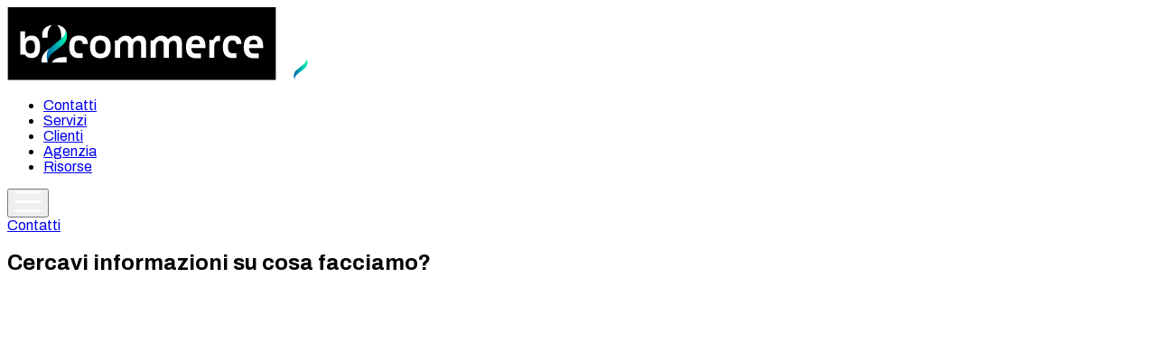

--- FILE ---
content_type: text/html; charset=utf-8
request_url: https://www.b2commerce.it/elenchi-clienti-e-fornitori
body_size: 13496
content:
<!DOCTYPE html><html lang="it"><head><meta charSet="utf-8"/><meta name="viewport" content="width=device-width, initial-scale=1"/><link rel="stylesheet" href="/_next/static/chunks/c92e448ceb74b78d.css" data-precedence="next"/><link rel="stylesheet" href="/_next/static/chunks/e2ba25919ddd8cd0.css" data-precedence="next"/><link rel="stylesheet" href="/_next/static/chunks/5cd52afc9dfd344e.css" data-precedence="next"/><link rel="preload" as="script" fetchPriority="low" href="/_next/static/chunks/17b676d8677cf876.js"/><script src="/_next/static/chunks/bbff4a61232bdb34.js" async=""></script><script src="/_next/static/chunks/3a61ea34c6b820c5.js" async=""></script><script src="/_next/static/chunks/80de1b5101d3ab4f.js" async=""></script><script src="/_next/static/chunks/turbopack-bb2eef89d5df9977.js" async=""></script><script src="/_next/static/chunks/cb44304f6d8f2cd6.js" async=""></script><script src="/_next/static/chunks/d72962d8a4695c54.js" async=""></script><script src="/_next/static/chunks/c58d0c6d4f8f9eb0.js" async=""></script><script src="/_next/static/chunks/d7a9b71a3c3af44a.js" async=""></script><script src="/_next/static/chunks/21946d4038f6c4b8.js" async=""></script><script src="/_next/static/chunks/f41720201b3e09c9.js" async=""></script><script src="/_next/static/chunks/df17ebee4f504f37.js" async=""></script><script src="/_next/static/chunks/7ee7430a56be7b17.js" async=""></script><script src="/_next/static/chunks/d5e45d93d9e68a1b.js" async=""></script><script src="/_next/static/chunks/5bd5b1e999f8ec74.js" async=""></script><link rel="preload" href="https://www.googletagmanager.com/gtm.js?id=GTM-STFR" as="script"/><meta name="next-size-adjust" content=""/><script src="/_next/static/chunks/a6dad97d9634a72d.js" noModule=""></script></head><body class="archivo_3da2df0e-module__ANf_5a__className"><div hidden=""><!--$?--><template id="B:0"></template><!--/$--></div><!--&--><header class="pointer-events-none fixed top-0 right-0 left-0 z-50 w-full"><div class="relative container mx-auto"><section class="pointer-events-auto relative mx-auto mt-4 flex h-14 w-11/12 flex-row items-center justify-between rounded-l-full rounded-r-full bg-black px-8 md:h-24 md:px-12 lg:px-4 xl:px-8 border-gradient-header"><div class="z-10 flex w-[30%]"><a aria-label="Go to homepage" href="/"><img alt="Logo b2commerce" loading="lazy" width="298" height="81" decoding="async" data-nimg="1" class="hidden lg:block" style="color:transparent" src="/images/logo_big.svg"/><svg width="50" viewBox="0 0 75 42" fill="none" xmlns="http://www.w3.org/2000/svg" class="block md:w-[75px] lg:hidden"><path d="M51.002 14.0284L49.4548 17.9365L44.0949 23.0428C46.342 12.8855 45.7342 3.57624 40.4664 0.0368652C44.5923 0.387116 48.3129 2.82043 49.6022 4.8482C50.781 6.69162 51.2046 9.16181 51.2046 12.0375C51.2046 12.6274 51.0573 13.2542 51.0205 13.6413C51.0205 13.7888 50.9836 13.8994 50.9836 14.0284H51.002Z" fill="white"></path><path d="M49.639 4.82977C52.2361 9.05121 47.042 13.9363 43.395 16.8489C41.6084 18.2683 33.854 24.5913 32.049 26.1397C32.049 26.1397 23.2263 32.4074 30.2439 41.7167C29.8571 37.4215 32.6568 33.7531 34.9223 31.8175C36.1564 30.7667 43.7634 24.8309 46.8209 22.3054C52.0151 18.0102 53.2492 10.5628 49.6575 4.84821L49.639 4.82977Z" fill="url(#paint0_linear_166_315)"></path><path d="M32.0305 26.1398C25.676 31.1907 23.4657 34.5826 23.4842 40.4263V41.7351H30.2071C28.8256 37.6243 28.5125 29.7713 32.0121 26.1582L32.0305 26.1398Z" fill="white"></path><path d="M51.2599 41.7166V35.744H48.1655C40.9453 35.744 36.2669 38.5091 34.9592 41.7166H51.2599Z" fill="white"></path><path d="M24.092 14.0285H30.1702V11.1711C30.1702 9.6411 30.4833 3.98179 35.0881 0C30.8333 0.516158 27.4995 2.82044 26.2101 4.57169C24.9208 6.32294 24.1104 8.20323 24.1104 11.2264V14.0285H24.092Z" fill="white"></path><path d="M20.6292 17.1254C19.8556 15.3004 18.7689 13.9547 17.3875 13.0883C15.9876 12.2035 14.3852 11.7795 12.5801 11.7795C11.5118 11.7795 10.5356 11.9085 9.63311 12.1482C8.73058 12.3878 7.92015 12.7749 7.20181 13.2911C6.48347 13.8072 5.87564 14.4524 5.35991 15.2451H5.08363V6.98657H0V32.9604H4.93628C5.74671 34.2324 6.79659 35.1909 8.0675 35.8177C9.3384 36.4629 10.7567 36.7763 12.3407 36.7763C14.3115 36.7763 15.9876 36.3339 17.4059 35.4675C18.8242 34.601 19.8925 33.2185 20.6476 31.3751C21.4028 29.5316 21.7896 27.1352 21.7896 24.1857C21.7896 21.2362 21.4028 18.9688 20.6292 17.1438V17.1254ZM16.1903 24.665C16.1903 26.3056 16.0061 27.6329 15.6377 28.6652C15.2693 29.6791 14.6983 30.4349 13.9431 30.9142C13.188 31.3935 12.2118 31.6331 11.0329 31.6331C9.85413 31.6331 8.82267 31.3566 8.04908 30.822C7.27548 30.2874 6.72291 29.4948 6.37295 28.444C6.02299 27.3933 5.83881 26.1213 5.83881 24.6097V24.0567C5.83881 22.7847 5.94932 21.6971 6.18876 20.7938C6.42821 19.8905 6.77817 19.1532 7.22023 18.5817C7.66228 18.0102 8.21485 17.6047 8.84109 17.3282C9.46734 17.0701 10.1857 16.9226 10.9409 16.9226C12.1749 16.9226 13.188 17.1623 13.9616 17.66C14.7352 18.1577 15.2877 18.9135 15.6377 19.9458C15.9876 20.9782 16.1718 22.3239 16.1718 23.9645V24.6834L16.1903 24.665Z" fill="white"></path><path d="M72.4049 14.1944C71.5576 13.4017 70.5261 12.7934 69.3105 12.3694C68.0948 11.9638 66.6766 11.761 65.0373 11.761C62.6797 11.761 60.6904 12.2219 59.0695 13.1252C57.4487 14.0285 56.233 15.411 55.4226 17.236C54.6122 19.061 54.1885 21.4022 54.1885 24.2595C54.1885 27.1168 54.5937 29.4579 55.3858 31.3013C56.1962 33.1448 57.3934 34.5273 58.9959 35.4122C60.5983 36.3154 62.606 36.7579 64.982 36.7579H69.2V31.4857H65.0189C63.8585 31.4857 62.9007 31.246 62.1455 30.7483C61.3903 30.2506 60.8378 29.4948 60.4694 28.4625C60.101 27.4301 59.9168 26.1397 59.9168 24.5913V23.9461C59.9168 22.3239 60.101 21.015 60.4878 20.0012C60.8746 19.0057 61.4272 18.2499 62.1639 17.7522C62.9007 17.2544 63.8032 17.0148 64.8715 17.0148C65.9398 17.0148 66.7134 17.1807 67.3396 17.531C67.9659 17.8812 68.4448 18.3974 68.7395 19.0794C69.0526 19.7615 69.2 20.1486 69.2 21.2178H74.873C74.873 19.7062 74.6704 18.3605 74.2652 17.1807C73.86 16.0009 73.2337 15.0055 72.3864 14.1944H72.4049Z" fill="white"></path><defs><linearGradient id="paint0_linear_166_315" x1="27.5179" y1="23.2824" x2="51.702" y2="23.2824" gradientUnits="userSpaceOnUse"><stop stop-color="#005BAF"></stop><stop offset="1" stop-color="#00FAB0"></stop></linearGradient></defs></svg></a></div><nav class="z-10"><ul class="hidden w-auto items-center justify-between text-lg font-bold text-white lg:flex lg:gap-6 lg:pr-3 xl:gap-8"><li><a style="width:9.6875rem" class="btn-pseudo-gradient-to-b flex w-[270px] items-center justify-center rounded-l-full rounded-r-full px-6 py-[0.7rem] text-lg font-bold text-white" href="/contatti">Contatti</a></li><li><a class="" href="/servizi">Servizi</a></li><li><a class="" href="/clienti">Clienti</a></li><li><a class="" href="/agenzia">Agenzia</a></li><li><a class="" href="/risorse">Risorse</a></li></ul></nav><button class="relative z-10 -mr-2 p-2 lg:hidden" aria-label="menu"><svg width="30" viewBox="0 0 52 40" fill="none" xmlns="http://www.w3.org/2000/svg" class="md:w-[50px] lg:hidden"><path d="M2 20H50" stroke="white" stroke-width="4" stroke-linecap="round"></path><path d="M2 2H50" stroke="white" stroke-width="4" stroke-linecap="round"></path><path d="M2 38H50" stroke="white" stroke-width="4" stroke-linecap="round"></path></svg></button><div class="absolute right-20 flex md:right-32 lg:hidden"><a class="btn-pseudo-gradient-to-b flex items-center justify-center rounded-l-full rounded-r-full px-6 py-[0.7rem] font-bold text-white h-[1.75rem] w-[5.9375rem] text-sm md:h-[3rem] md:w-[9.6875rem] md:text-lg" href="/contatti">Contatti</a></div></section><!--$?--><template id="B:1"></template><!--/$--></div></header><!--&--><!--&--><!--$?--><template id="B:2"></template><div>Loading...</div><!--/$--><!--$?--><template id="B:3"></template><!--/$--><!--/&--><!--/&--><footer class="bg-black" role="contentinfo" aria-label="Informazioni sul sito"><div class="container mx-auto h-full"><div class="grid h-full grid-rows-[6.25rem_auto_auto] px-8 md:grid-rows-[9.375rem_auto_6.5625rem] lg:grid-rows-[14.0625rem_auto_7.8125rem] lg:px-16"><div class="flex items-center border-b border-b-white pt-2 lg:pt-10"><div class="grid w-full grid-cols-2 gap-4"><div class="flex items-center"><h2 class="text-xl text-white md:text-2xl lg:text-3xl">Social</h2></div><div class="flex flex-nowrap justify-end gap-4 md:gap-8 lg:gap-12"><a target="_blank" aria-label="linkedin b2commerce" href="https://www.linkedin.com/company/b2commerce-s-r-l"><img alt="linkedin b2commerce" loading="lazy" width="50" height="50" decoding="async" data-nimg="1" class="" style="color:transparent" src="/images/linkedin.svg"/></a><a target="_blank" aria-label="instagram b2commerce" href="https://www.instagram.com/b2commerce"><img alt="Instagram b2commerce" loading="lazy" width="50" height="50" decoding="async" data-nimg="1" class="" style="color:transparent" src="/images/instagram.svg"/></a><a target="_blank" aria-label="facebook b2commerce" href="https://www.facebook.com/b2commerce.srl"><img alt="Facebook b2commerce" loading="lazy" width="50" height="50" decoding="async" data-nimg="1" class="" style="color:transparent" src="/images/facebook.svg"/></a></div></div></div><div class="@container"><div class="grid h-full grid-cols-1 grid-rows-[auto_auto_auto] gap-8 border-b border-b-white pt-10 lg:grid-cols-[minmax(0,0.8fr)_minmax(0,1fr)_minmax(0,0.7fr)] lg:grid-rows-1 2xl:grid-cols-3"><div class="flex flex-col justify-around border-b border-b-white lg:border-none"><h3 class="text-left text-2xl font-bold text-white">Siamo un’agenzia specializzata in Performance Marketing ed eCommerce. Sviluppiamo strategie digitali capaci di valorizzare i processi aziendali di realtà che operano in diverse industries.</h3><a target="_self" class="flex h-[3rem] cursor-pointer items-center justify-center rounded-full px-6 text-lg font-bold text-nowrap select-none my-10 w-fit lg:my-12 btn-gradient-border text-white" href="/contatti">Contatti</a></div><div class="flex grid-cols-2 grid-rows-1 flex-col gap-8 border-b border-b-white pb-8 lg:space-x-16 lg:border-none lg:pb-0 xl:flex xl:flex-row xl:justify-center @[21.4rem]:grid"><div class="lg:flex lg:w-full lg:flex-col lg:items-center"><div><h4 class="pb-2 text-lg font-bold text-white">Cosa facciamo</h4><ul class="text-base text-white"><li><a href="/servizi/digital-advertising">Digital Advertising</a></li><li><a href="/servizi/web-development">Web Development</a></li><li><a href="/servizi/marketing-and-crm">Marketing &amp; CRM</a></li><li><a href="/servizi/branding-and-content">Branding &amp; Content</a></li><li><a href="/servizi/business-intelligence">Business Intelligence</a></li><li><a href="/servizi/formazione">Formazione</a></li></ul></div></div><div class="lg:flex lg:w-full lg:flex-col lg:items-center"><div><h4 class="pb-2 text-lg font-bold text-white">Sitemap</h4><ul class="text-base text-white"><li><a href="/servizi">Servizi</a></li><li><a href="/clienti">Clienti</a></li><li><a href="/agenzia">Agenzia</a></li><li><a href="/lavora-con-noi">Lavora con noi</a></li></ul></div></div></div><div class="flex flex-col lg:justify-between"><div class="border-b border-b-white pb-8 text-base text-white lg:border-none lg:pb-0 lg:pl-4"><address class="footer-address">b2commerce S.r.l.<br />Via XXVII Luglio, 22<br >50026 – San Casciano in Val di Pesa (FI)</address>P. IVA <span class="copy-without-space">06003160485</span> – Cap. Soc. 10.000 i.v. <br />SDI: <span class="copy-without-space">M5UXCR1</span> – REA: FI – 592395<br>info@pec.b2commerce.eu</div><a class="mx-auto w-full lg:mx-0 lg:my-6 lg:w-5/6" href="/"><img alt="Logo b2commerce" loading="lazy" width="705" height="190" decoding="async" data-nimg="1" style="color:transparent" src="/images/logo_big.svg"/></a></div></div></div><div class="flex h-full flex-col justify-center gap-4 py-8 md:grid md:grid-cols-[minmax(0,0.5fr)_minmax(0,1fr)] md:gap-0 md:py-0 2xl:grid-cols-2"><div class="flex items-center justify-start"><p class="text-base text-white">©<!-- --> <!--$-->2026<!--/$--> <!-- -->Tutti i diritti riservati</p></div><div class="flex items-center md:justify-end"><div class="flex flex-col flex-nowrap text-base text-white md:flex-row"><a class="md:after:mx-2 md:after:content-[&#x27;|&#x27;] lg:after:mx-4" href="/privacy-policy">Privacy Policy</a><a class="md:after:mx-2 md:after:content-[&#x27;|&#x27;] lg:after:mx-4" href="/cookie-policy">Cookie policy</a><a class="iubenda-cs-preferences-link" href="#">Modifica preferenze cookies</a></div></div></div></div></div></footer><!--/&--><script>requestAnimationFrame(function(){$RT=performance.now()});</script><script src="/_next/static/chunks/17b676d8677cf876.js" id="_R_" async=""></script><script>(self.__next_f=self.__next_f||[]).push([0])</script><script src="/_next/static/chunks/a6dad97d9634a72d.js" noModule=""></script><div hidden id="S:1"></div><script>$RB=[];$RV=function(a){$RT=performance.now();for(var b=0;b<a.length;b+=2){var c=a[b],e=a[b+1];null!==e.parentNode&&e.parentNode.removeChild(e);var f=c.parentNode;if(f){var g=c.previousSibling,h=0;do{if(c&&8===c.nodeType){var d=c.data;if("/$"===d||"/&"===d)if(0===h)break;else h--;else"$"!==d&&"$?"!==d&&"$~"!==d&&"$!"!==d&&"&"!==d||h++}d=c.nextSibling;f.removeChild(c);c=d}while(c);for(;e.firstChild;)f.insertBefore(e.firstChild,c);g.data="$";g._reactRetry&&requestAnimationFrame(g._reactRetry)}}a.length=0};
$RC=function(a,b){if(b=document.getElementById(b))(a=document.getElementById(a))?(a.previousSibling.data="$~",$RB.push(a,b),2===$RB.length&&("number"!==typeof $RT?requestAnimationFrame($RV.bind(null,$RB)):(a=performance.now(),setTimeout($RV.bind(null,$RB),2300>a&&2E3<a?2300-a:$RT+300-a)))):b.parentNode.removeChild(b)};$RC("B:1","S:1")</script><div hidden id="S:2"><section class="bg-b2-gray grid h-screen grid-cols-1 grid-rows-[32%_minmax(0,1fr)_16%] pt-10 md:grid-rows-[32%_minmax(0,1fr)_23%] lg:grid-rows-[28%_minmax(0,1fr)_21%] lg:pt-20"><div class="flex flex-col items-center justify-center px-4 py-10 md:px-0 md:py-20 lg:py-16"><h2 class="pb-4 text-center text-[clamp(1.25rem,5.6cqw,1.5rem)] font-bold text-balance text-white md:pb-8 md:text-4xl">Cercavi informazioni su cosa facciamo?</h2></div><div class="flex flex-col"><div class="flex h-full flex-col overflow-hidden" aria-label="Chi ci ha scelto"><div class="relative flex h-1/3 flex-nowrap gap-4 pb-4 transition-transform delay-0 duration-1000 ease-out md:gap-5 md:pb-5 lg:gap-6 lg:pb-6 left-[-29rem] md:left-[-60%] lg:left-0" style="transform:translateX(-30%)"><div class="w-60 shrink-0 md:w-64 lg:w-[19%] "><div class="flex h-full w-full items-center justify-center rounded-3xl bg-black"><img alt="Page not found" loading="lazy" width="313" height="165" decoding="async" data-nimg="1" class="max-h-[65%] max-w-[65%] object-contain md:max-h-[50%] md:max-w-[50%]" style="color:transparent" srcSet="/_next/image?url=%2Fimages%2F404.png&amp;w=384&amp;q=75 1x, /_next/image?url=%2Fimages%2F404.png&amp;w=640&amp;q=75 2x" src="/_next/image?url=%2Fimages%2F404.png&amp;w=640&amp;q=75"/></div></div><div class="w-60 shrink-0 md:w-64 lg:w-[19%] "><div class="flex h-full w-full items-center justify-center rounded-3xl bg-black"><img alt="Page not found" loading="lazy" width="313" height="165" decoding="async" data-nimg="1" class="max-h-[65%] max-w-[65%] object-contain md:max-h-[50%] md:max-w-[50%]" style="color:transparent" srcSet="/_next/image?url=%2Fimages%2F404.png&amp;w=384&amp;q=75 1x, /_next/image?url=%2Fimages%2F404.png&amp;w=640&amp;q=75 2x" src="/_next/image?url=%2Fimages%2F404.png&amp;w=640&amp;q=75"/></div></div><div class="w-60 shrink-0 md:w-64 lg:w-[19%] "><div class="flex h-full w-full items-center justify-center rounded-3xl bg-black"><img alt="Page not found" loading="lazy" width="313" height="165" decoding="async" data-nimg="1" class="max-h-[65%] max-w-[65%] object-contain md:max-h-[50%] md:max-w-[50%]" style="color:transparent" srcSet="/_next/image?url=%2Fimages%2F404.png&amp;w=384&amp;q=75 1x, /_next/image?url=%2Fimages%2F404.png&amp;w=640&amp;q=75 2x" src="/_next/image?url=%2Fimages%2F404.png&amp;w=640&amp;q=75"/></div></div><div class="w-60 shrink-0 md:w-64 lg:w-[19%] hidden md:block"><div class="flex h-full w-full items-center justify-center text-5xl font-light leading-tight md:text-7xl xl:text-8xl"><span class="inline-block bg-linear-to-r from-[#00a4af] to-[#0060ae] bg-clip-text leading-tight text-transparent"><span style="display:inline-block;color:rgba(0, 150, 175, 1);opacity:0;transform:rotateX(-180deg) skewY(30deg)">P</span><span style="display:inline-block;color:rgba(0, 134, 175, 1);opacity:0;transform:rotateX(-180deg) skewY(30deg)">a</span><span style="display:inline-block;color:rgba(0, 117, 174, 1);opacity:0;transform:rotateX(-180deg) skewY(30deg)">g</span><span style="display:inline-block;color:rgba(0, 96, 174, 1);opacity:0;transform:rotateX(-180deg) skewY(30deg)">e</span></span></div></div><div class="w-60 shrink-0 md:w-64 lg:w-[19%] "><div class="flex h-full w-full items-center justify-center rounded-3xl bg-black"><img alt="Page not found" loading="lazy" width="313" height="165" decoding="async" data-nimg="1" class="max-h-[65%] max-w-[65%] object-contain md:max-h-[50%] md:max-w-[50%]" style="color:transparent" srcSet="/_next/image?url=%2Fimages%2F404.png&amp;w=384&amp;q=75 1x, /_next/image?url=%2Fimages%2F404.png&amp;w=640&amp;q=75 2x" src="/_next/image?url=%2Fimages%2F404.png&amp;w=640&amp;q=75"/></div></div><div class="w-60 shrink-0 md:w-64 lg:w-[19%] "><div class="flex h-full w-full items-center justify-center rounded-3xl bg-black"><img alt="Page not found" loading="lazy" width="313" height="165" decoding="async" data-nimg="1" class="max-h-[65%] max-w-[65%] object-contain md:max-h-[50%] md:max-w-[50%]" style="color:transparent" srcSet="/_next/image?url=%2Fimages%2F404.png&amp;w=384&amp;q=75 1x, /_next/image?url=%2Fimages%2F404.png&amp;w=640&amp;q=75 2x" src="/_next/image?url=%2Fimages%2F404.png&amp;w=640&amp;q=75"/></div></div><div class="w-60 shrink-0 md:w-64 lg:w-[19%] "><div class="flex h-full w-full items-center justify-center rounded-3xl bg-black"><img alt="Page not found" loading="lazy" width="313" height="165" decoding="async" data-nimg="1" class="max-h-[65%] max-w-[65%] object-contain md:max-h-[50%] md:max-w-[50%]" style="color:transparent" srcSet="/_next/image?url=%2Fimages%2F404.png&amp;w=384&amp;q=75 1x, /_next/image?url=%2Fimages%2F404.png&amp;w=640&amp;q=75 2x" src="/_next/image?url=%2Fimages%2F404.png&amp;w=640&amp;q=75"/></div></div><div class="w-60 shrink-0 md:w-64 lg:w-[19%] "><div class="flex h-full w-full items-center justify-center rounded-3xl bg-black"><img alt="Page not found" loading="lazy" width="313" height="165" decoding="async" data-nimg="1" class="max-h-[65%] max-w-[65%] object-contain md:max-h-[50%] md:max-w-[50%]" style="color:transparent" srcSet="/_next/image?url=%2Fimages%2F404.png&amp;w=384&amp;q=75 1x, /_next/image?url=%2Fimages%2F404.png&amp;w=640&amp;q=75 2x" src="/_next/image?url=%2Fimages%2F404.png&amp;w=640&amp;q=75"/></div></div></div><div class="relative flex h-1/3 flex-nowrap gap-4 pb-4 transition-transform delay-0 duration-1000 ease-out md:gap-5 md:pb-5 lg:gap-6 lg:pb-6 left-[-35%] md:left-[-15%] lg:left-0" style="transform:none"><div class="w-60 shrink-0 md:w-64 lg:w-[19%] "><div class="flex h-full w-full items-center justify-center rounded-3xl bg-black"><img alt="Page not found" loading="lazy" width="313" height="165" decoding="async" data-nimg="1" class="max-h-[65%] max-w-[65%] object-contain md:max-h-[50%] md:max-w-[50%]" style="color:transparent" srcSet="/_next/image?url=%2Fimages%2F404.png&amp;w=384&amp;q=75 1x, /_next/image?url=%2Fimages%2F404.png&amp;w=640&amp;q=75 2x" src="/_next/image?url=%2Fimages%2F404.png&amp;w=640&amp;q=75"/></div></div><div class="w-60 shrink-0 md:w-64 lg:w-[19%] "><div class="flex h-full w-full items-center justify-center rounded-3xl bg-black"><img alt="Page not found" loading="lazy" width="313" height="165" decoding="async" data-nimg="1" class="max-h-[65%] max-w-[65%] object-contain md:max-h-[50%] md:max-w-[50%]" style="color:transparent" srcSet="/_next/image?url=%2Fimages%2F404.png&amp;w=384&amp;q=75 1x, /_next/image?url=%2Fimages%2F404.png&amp;w=640&amp;q=75 2x" src="/_next/image?url=%2Fimages%2F404.png&amp;w=640&amp;q=75"/></div></div><div class="w-60 shrink-0 md:w-64 lg:w-[19%] hidden md:block"><div class="flex h-full w-full items-center justify-center text-5xl font-light leading-tight md:text-7xl xl:text-8xl"><span class="inline-block bg-linear-to-r from-[#00a4af] to-[#0060ae] bg-clip-text leading-tight text-transparent"><span style="display:inline-block;color:rgba(0, 145, 175, 1);opacity:0;transform:rotateX(-180deg) skewY(30deg)">n</span><span style="display:inline-block;color:rgba(0, 123, 174, 1);opacity:0;transform:rotateX(-180deg) skewY(30deg)">o</span><span style="display:inline-block;color:rgba(0, 96, 174, 1);opacity:0;transform:rotateX(-180deg) skewY(30deg)">t</span></span></div></div><div class="w-60 shrink-0 md:w-64 lg:w-[19%] "><div class="flex h-full w-full items-center justify-center rounded-3xl bg-black"><img alt="Page not found" loading="lazy" width="313" height="165" decoding="async" data-nimg="1" class="max-h-[65%] max-w-[65%] object-contain md:max-h-[50%] md:max-w-[50%]" style="color:transparent" srcSet="/_next/image?url=%2Fimages%2F404.png&amp;w=384&amp;q=75 1x, /_next/image?url=%2Fimages%2F404.png&amp;w=640&amp;q=75 2x" src="/_next/image?url=%2Fimages%2F404.png&amp;w=640&amp;q=75"/></div></div><div class="w-60 shrink-0 md:w-64 lg:w-[19%] "><div class="flex h-full w-full items-center justify-center rounded-3xl bg-black"><img alt="Page not found" loading="lazy" width="313" height="165" decoding="async" data-nimg="1" class="max-h-[65%] max-w-[65%] object-contain md:max-h-[50%] md:max-w-[50%]" style="color:transparent" srcSet="/_next/image?url=%2Fimages%2F404.png&amp;w=384&amp;q=75 1x, /_next/image?url=%2Fimages%2F404.png&amp;w=640&amp;q=75 2x" src="/_next/image?url=%2Fimages%2F404.png&amp;w=640&amp;q=75"/></div></div><div class="w-60 shrink-0 md:w-64 lg:w-[19%] "><div class="flex h-full w-full items-center justify-center rounded-3xl bg-black"><img alt="Page not found" loading="lazy" width="313" height="165" decoding="async" data-nimg="1" class="max-h-[65%] max-w-[65%] object-contain md:max-h-[50%] md:max-w-[50%]" style="color:transparent" srcSet="/_next/image?url=%2Fimages%2F404.png&amp;w=384&amp;q=75 1x, /_next/image?url=%2Fimages%2F404.png&amp;w=640&amp;q=75 2x" src="/_next/image?url=%2Fimages%2F404.png&amp;w=640&amp;q=75"/></div></div></div><div class="relative flex h-1/3 flex-nowrap gap-4 pb-4 transition-transform delay-0 duration-1000 ease-out md:gap-5 md:pb-5 lg:gap-6 lg:pb-6 left-[-29rem] md:left-[-60%] lg:left-0" style="transform:translateX(-30%)"><div class="w-60 shrink-0 md:w-64 lg:w-[19%] "><div class="flex h-full w-full items-center justify-center rounded-3xl bg-black"><img alt="Page not found" loading="lazy" width="313" height="165" decoding="async" data-nimg="1" class="max-h-[65%] max-w-[65%] object-contain md:max-h-[50%] md:max-w-[50%]" style="color:transparent" srcSet="/_next/image?url=%2Fimages%2F404.png&amp;w=384&amp;q=75 1x, /_next/image?url=%2Fimages%2F404.png&amp;w=640&amp;q=75 2x" src="/_next/image?url=%2Fimages%2F404.png&amp;w=640&amp;q=75"/></div></div><div class="w-60 shrink-0 md:w-64 lg:w-[19%] "><div class="flex h-full w-full items-center justify-center rounded-3xl bg-black"><img alt="Page not found" loading="lazy" width="313" height="165" decoding="async" data-nimg="1" class="max-h-[65%] max-w-[65%] object-contain md:max-h-[50%] md:max-w-[50%]" style="color:transparent" srcSet="/_next/image?url=%2Fimages%2F404.png&amp;w=384&amp;q=75 1x, /_next/image?url=%2Fimages%2F404.png&amp;w=640&amp;q=75 2x" src="/_next/image?url=%2Fimages%2F404.png&amp;w=640&amp;q=75"/></div></div><div class="w-60 shrink-0 md:w-64 lg:w-[19%] "><div class="flex h-full w-full items-center justify-center rounded-3xl bg-black"><img alt="Page not found" loading="lazy" width="313" height="165" decoding="async" data-nimg="1" class="max-h-[65%] max-w-[65%] object-contain md:max-h-[50%] md:max-w-[50%]" style="color:transparent" srcSet="/_next/image?url=%2Fimages%2F404.png&amp;w=384&amp;q=75 1x, /_next/image?url=%2Fimages%2F404.png&amp;w=640&amp;q=75 2x" src="/_next/image?url=%2Fimages%2F404.png&amp;w=640&amp;q=75"/></div></div><div class="w-60 shrink-0 md:w-64 lg:w-[19%] hidden md:block"><div class="flex h-full w-full items-center justify-center text-5xl font-light leading-tight md:text-7xl xl:text-8xl"><span class="inline-block bg-linear-to-r from-[#00a4af] to-[#0060ae] bg-clip-text leading-tight text-transparent"><span style="display:inline-block;color:rgba(0, 153, 175, 1);opacity:0;transform:rotateX(-180deg) skewY(30deg)">f</span><span style="display:inline-block;color:rgba(0, 141, 175, 1);opacity:0;transform:rotateX(-180deg) skewY(30deg)">o</span><span style="display:inline-block;color:rgba(0, 128, 174, 1);opacity:0;transform:rotateX(-180deg) skewY(30deg)">u</span><span style="display:inline-block;color:rgba(0, 113, 174, 1);opacity:0;transform:rotateX(-180deg) skewY(30deg)">n</span><span style="display:inline-block;color:rgba(0, 96, 174, 1);opacity:0;transform:rotateX(-180deg) skewY(30deg)">d</span></span></div></div><div class="w-60 shrink-0 md:w-64 lg:w-[19%] "><div class="flex h-full w-full items-center justify-center rounded-3xl bg-black"><img alt="Page not found" loading="lazy" width="313" height="165" decoding="async" data-nimg="1" class="max-h-[65%] max-w-[65%] object-contain md:max-h-[50%] md:max-w-[50%]" style="color:transparent" srcSet="/_next/image?url=%2Fimages%2F404.png&amp;w=384&amp;q=75 1x, /_next/image?url=%2Fimages%2F404.png&amp;w=640&amp;q=75 2x" src="/_next/image?url=%2Fimages%2F404.png&amp;w=640&amp;q=75"/></div></div><div class="w-60 shrink-0 md:w-64 lg:w-[19%] "><div class="flex h-full w-full items-center justify-center rounded-3xl bg-black"><img alt="Page not found" loading="lazy" width="313" height="165" decoding="async" data-nimg="1" class="max-h-[65%] max-w-[65%] object-contain md:max-h-[50%] md:max-w-[50%]" style="color:transparent" srcSet="/_next/image?url=%2Fimages%2F404.png&amp;w=384&amp;q=75 1x, /_next/image?url=%2Fimages%2F404.png&amp;w=640&amp;q=75 2x" src="/_next/image?url=%2Fimages%2F404.png&amp;w=640&amp;q=75"/></div></div><div class="w-60 shrink-0 md:w-64 lg:w-[19%] "><div class="flex h-full w-full items-center justify-center rounded-3xl bg-black"><img alt="Page not found" loading="lazy" width="313" height="165" decoding="async" data-nimg="1" class="max-h-[65%] max-w-[65%] object-contain md:max-h-[50%] md:max-w-[50%]" style="color:transparent" srcSet="/_next/image?url=%2Fimages%2F404.png&amp;w=384&amp;q=75 1x, /_next/image?url=%2Fimages%2F404.png&amp;w=640&amp;q=75 2x" src="/_next/image?url=%2Fimages%2F404.png&amp;w=640&amp;q=75"/></div></div><div class="w-60 shrink-0 md:w-64 lg:w-[19%] "><div class="flex h-full w-full items-center justify-center rounded-3xl bg-black"><img alt="Page not found" loading="lazy" width="313" height="165" decoding="async" data-nimg="1" class="max-h-[65%] max-w-[65%] object-contain md:max-h-[50%] md:max-w-[50%]" style="color:transparent" srcSet="/_next/image?url=%2Fimages%2F404.png&amp;w=384&amp;q=75 1x, /_next/image?url=%2Fimages%2F404.png&amp;w=640&amp;q=75 2x" src="/_next/image?url=%2Fimages%2F404.png&amp;w=640&amp;q=75"/></div></div></div></div></div><div class="flex items-center justify-center pt-5 pb-5 md:pt-10 md:pb-16 lg:pt-5 lg:pb-12"><a target="_self" class="relative flex h-[3rem] items-center justify-center px-6 text-lg font-bold text-nowrap select-none border-gradient-l-r rounded-l-full rounded-r-full before:block after:block text-white bg-black w-56" href="/servizi">Scopri i nostri servizi</a></div></section></div><script>$RC("B:2","S:2")</script><div hidden id="S:3"></div><script>$RC("B:3","S:3")</script><title>Not Found</title><meta name="description" content="404, Not Found"/><meta name="robots" content="noindex, nofollow"/><link rel="canonical" href="https://www.b2commerce.it/"/><meta property="og:title" content="Agenzia Web Marketing ed ecommerce"/><meta property="og:description" content="b2commerce è un’agenzia specializzata in Performance Marketing, Sviluppo siti Web, gestione ecommerce, consulenza strategica, analisi dati e branding."/><meta property="og:image" content="https://www.b2commerce.it/images/b2commerce-logo-og-image.jpg"/><meta property="og:image:width" content="1040"/><meta property="og:image:height" content="540"/><meta name="twitter:card" content="summary_large_image"/><meta name="twitter:title" content="Agenzia Web Marketing ed ecommerce"/><meta name="twitter:description" content="b2commerce è un’agenzia specializzata in Performance Marketing, Sviluppo siti Web, gestione ecommerce, consulenza strategica, analisi dati e branding."/><meta name="twitter:image" content="https://www.b2commerce.it/images/b2commerce-logo-og-image.jpg"/><meta name="twitter:image:width" content="1040"/><meta name="twitter:image:height" content="540"/><link rel="icon" href="/favicon.ico?favicon.ed1378cf.ico" sizes="256x256" type="image/x-icon"/><script >document.querySelectorAll('body link[rel="icon"], body link[rel="apple-touch-icon"]').forEach(el => document.head.appendChild(el))</script><div hidden id="S:0"></div><script>$RC("B:0","S:0")</script><script>self.__next_f.push([1,"1:\"$Sreact.fragment\"\n2:I[348779,[\"/_next/static/chunks/cb44304f6d8f2cd6.js\",\"/_next/static/chunks/d72962d8a4695c54.js\"],\"default\"]\n3:I[152298,[\"/_next/static/chunks/cb44304f6d8f2cd6.js\",\"/_next/static/chunks/d72962d8a4695c54.js\"],\"default\"]\n5:\"$Sreact.suspense\"\n7:I[326460,[\"/_next/static/chunks/cb44304f6d8f2cd6.js\",\"/_next/static/chunks/d72962d8a4695c54.js\"],\"OutletBoundary\"]\n9:I[326460,[\"/_next/static/chunks/cb44304f6d8f2cd6.js\",\"/_next/static/chunks/d72962d8a4695c54.js\"],\"ViewportBoundary\"]\nb:I[326460,[\"/_next/static/chunks/cb44304f6d8f2cd6.js\",\"/_next/static/chunks/d72962d8a4695c54.js\"],\"MetadataBoundary\"]\nd:I[354670,[],\"default\"]\ne:I[346762,[\"/_next/static/chunks/c58d0c6d4f8f9eb0.js\",\"/_next/static/chunks/d7a9b71a3c3af44a.js\",\"/_next/static/chunks/21946d4038f6c4b8.js\",\"/_next/static/chunks/f41720201b3e09c9.js\",\"/_next/static/chunks/df17ebee4f504f37.js\",\"/_next/static/chunks/7ee7430a56be7b17.js\",\"/_next/static/chunks/d5e45d93d9e68a1b.js\"],\"GoogleTagManager\"]\nf:I[704701,[\"/_next/static/chunks/c58d0c6d4f8f9eb0.js\",\"/_next/static/chunks/d7a9b71a3c3af44a.js\",\"/_next/static/chunks/21946d4038f6c4b8.js\",\"/_next/static/chunks/f41720201b3e09c9.js\",\"/_next/static/chunks/df17ebee4f504f37.js\",\"/_next/static/chunks/7ee7430a56be7b17.js\",\"/_next/static/chunks/d5e45d93d9e68a1b.js\"],\"DeviceDetector\"]\n10:I[277050,[\"/_next/static/chunks/c58d0c6d4f8f9eb0.js\",\"/_next/static/chunks/d7a9b71a3c3af44a.js\",\"/_next/static/chunks/21946d4038f6c4b8.js\",\"/_next/static/chunks/f41720201b3e09c9.js\",\"/_next/static/chunks/df17ebee4f504f37.js\",\"/_next/static/chunks/7ee7430a56be7b17.js\",\"/_next/static/chunks/d5e45d93d9e68a1b.js\"],\"ScrollbarWidthScript\"]\n13:I[242788,[\"/_next/static/chunks/c58d0c6d4f8f9eb0.js\",\"/_next/static/chunks/d7a9b71a3c3af44a.js\",\"/_next/static/chunks/21946d4038f6c4b8.js\",\"/_next/static/chunks/f41720201b3e09c9.js\",\"/_next/static/chunks/df17ebee4f504f37.js\",\"/_next/static/chunks/7ee7430a56be7b17.js\",\"/_next/static/chunks/d5e45d93d9e68a1b.js\"],\"CopyWithoutSpace\"]\n14:I[832816,[\"/_next/static/chunks/c58d0c6d4f8f9eb0.js\",\"/_next/static/chunks/d7a9b71a3c3af44a.js\",\"/_next/static/chunks/21946d4038f6c4b8.js\",\"/_next/static/chunks/f41720201b3e09c9.js\",\"/_next/static/chunks/df17ebee4f504f37.js\",\"/_next/static/chunks/7ee7430a56be7b17.js\",\"/_next/static/chunks/d5e45d93d9e68a1b.js\",\"/_next/static/chunks/5bd5b1e999f8ec74.js\"],\"\"]\n15:I[211117,[\"/_next/static/chunks/c58d0c6d4f8f9eb0.js\",\"/_next/static/chunks/d7a9b71a3c3af44a.js\",\"/_next/static/chunks/21946d4038f6c4b8.js\",\"/_next/static/chunks/f41720201b3e09c9.js\",\"/_next/static/chunks/df17ebee4f504f37.js\",\"/_next/static/chunks/7ee7430a56be7b17.js\",\"/_next/static/chunks/d5e45d93d9e68a1b.js\"],\"Image\"]\n1a:I[958962,[\"/_next/static/chunks/c58d0c6d4f8f9eb0.js\",\"/_next/static/chunks/d7a9b71a3c3af44a.js\",\"/_next/static/chunks/21946d4038f6c4b8.js\",\"/_next/static/chunks/f41720201b3e09c9.js\",\"/_next/static/chunks/df17ebee4f504f37.js\",\"/_next/static/chunks/7ee7430a56be7b17.js\",\"/_next/static/chunks/d5e45d93d9e68a1b.js\"],\"HeaderClientWrapper\"]\n1b:I[356820,[\"/_next/static/chunks/c58d0c6d4f8f9eb0.js\",\"/_next/static/chunks/d7a9b71a3c3af44a.js\",\"/_next/static/chunks/21946d4038f6c4b8.js\",\"/_next/static/chunks/f41720201b3e09c9.js\",\"/_next/static/chunks/df17ebee4f504f37.js\",\"/_next/static/chunks/7ee7430a56be7b17.js\",\"/_next/static/chunks/d5e45d93d9e68a1b.js\",\"/_next/static/chunks/5bd5b1e999f8ec74.js\"],\"ClientsSlider\"]\n1c:I[81777,[\"/_next/static/chunks/cb44304f6d8f2cd6.js\",\"/_next/static/chunks/d72962d8a4695c54.js\"],\"IconMark\"]\n:HL[\"/_next/static/chunks/c92e448ceb74b78d.css\",\"style\"]\n:HL[\"/_next/static/chunks/e2ba25919ddd8cd0.css\",\"style\"]\n:HL[\"/_next/static/chunks/5cd52afc9dfd344e.css\",\"style\"]\n:HL[\"/_next/static/media/75affa71d1e2f6a7-s.p.51cde8ff.woff2\",\"font\",{\"crossOrigin\":\"\",\"type\":\"font/woff2\"}]\n"])</script><script>self.__next_f.push([1,"0:{\"P\":null,\"b\":\"UW1NtcLqpmCHiGJ3kCC3e\",\"c\":[\"\",\"elenchi-clienti-e-fornitori\"],\"q\":\"\",\"i\":false,\"f\":[[[\"\",{\"children\":[[\"lang\",\"it\",\"d\"],{\"children\":[[\"not-found\",\"elenchi-clienti-e-fornitori\",\"c\"],{\"children\":[\"__PAGE__\",{}]}]},\"$undefined\",\"$undefined\",true]}],[[\"$\",\"$1\",\"c\",{\"children\":[null,[\"$\",\"$L2\",null,{\"parallelRouterKey\":\"children\",\"error\":\"$undefined\",\"errorStyles\":\"$undefined\",\"errorScripts\":\"$undefined\",\"template\":[\"$\",\"$L3\",null,{}],\"templateStyles\":\"$undefined\",\"templateScripts\":\"$undefined\",\"notFound\":[[[\"$\",\"title\",null,{\"children\":\"404: This page could not be found.\"}],[\"$\",\"div\",null,{\"style\":{\"fontFamily\":\"system-ui,\\\"Segoe UI\\\",Roboto,Helvetica,Arial,sans-serif,\\\"Apple Color Emoji\\\",\\\"Segoe UI Emoji\\\"\",\"height\":\"100vh\",\"textAlign\":\"center\",\"display\":\"flex\",\"flexDirection\":\"column\",\"alignItems\":\"center\",\"justifyContent\":\"center\"},\"children\":[\"$\",\"div\",null,{\"children\":[[\"$\",\"style\",null,{\"dangerouslySetInnerHTML\":{\"__html\":\"body{color:#000;background:#fff;margin:0}.next-error-h1{border-right:1px solid rgba(0,0,0,.3)}@media (prefers-color-scheme:dark){body{color:#fff;background:#000}.next-error-h1{border-right:1px solid rgba(255,255,255,.3)}}\"}}],[\"$\",\"h1\",null,{\"className\":\"next-error-h1\",\"style\":{\"display\":\"inline-block\",\"margin\":\"0 20px 0 0\",\"padding\":\"0 23px 0 0\",\"fontSize\":24,\"fontWeight\":500,\"verticalAlign\":\"top\",\"lineHeight\":\"49px\"},\"children\":404}],[\"$\",\"div\",null,{\"style\":{\"display\":\"inline-block\"},\"children\":[\"$\",\"h2\",null,{\"style\":{\"fontSize\":14,\"fontWeight\":400,\"lineHeight\":\"49px\",\"margin\":0},\"children\":\"This page could not be found.\"}]}]]}]}]],[]],\"forbidden\":\"$undefined\",\"unauthorized\":\"$undefined\"}]]}],{\"children\":[[\"$\",\"$1\",\"c\",{\"children\":[[[\"$\",\"link\",\"0\",{\"rel\":\"stylesheet\",\"href\":\"/_next/static/chunks/c92e448ceb74b78d.css\",\"precedence\":\"next\",\"crossOrigin\":\"$undefined\",\"nonce\":\"$undefined\"}],[\"$\",\"link\",\"1\",{\"rel\":\"stylesheet\",\"href\":\"/_next/static/chunks/e2ba25919ddd8cd0.css\",\"precedence\":\"next\",\"crossOrigin\":\"$undefined\",\"nonce\":\"$undefined\"}],[\"$\",\"link\",\"2\",{\"rel\":\"stylesheet\",\"href\":\"/_next/static/chunks/5cd52afc9dfd344e.css\",\"precedence\":\"next\",\"crossOrigin\":\"$undefined\",\"nonce\":\"$undefined\"}],[\"$\",\"script\",\"script-0\",{\"src\":\"/_next/static/chunks/c58d0c6d4f8f9eb0.js\",\"async\":true,\"nonce\":\"$undefined\"}],[\"$\",\"script\",\"script-1\",{\"src\":\"/_next/static/chunks/d7a9b71a3c3af44a.js\",\"async\":true,\"nonce\":\"$undefined\"}],[\"$\",\"script\",\"script-2\",{\"src\":\"/_next/static/chunks/21946d4038f6c4b8.js\",\"async\":true,\"nonce\":\"$undefined\"}],[\"$\",\"script\",\"script-3\",{\"src\":\"/_next/static/chunks/f41720201b3e09c9.js\",\"async\":true,\"nonce\":\"$undefined\"}],[\"$\",\"script\",\"script-4\",{\"src\":\"/_next/static/chunks/df17ebee4f504f37.js\",\"async\":true,\"nonce\":\"$undefined\"}],[\"$\",\"script\",\"script-5\",{\"src\":\"/_next/static/chunks/7ee7430a56be7b17.js\",\"async\":true,\"nonce\":\"$undefined\"}],[\"$\",\"script\",\"script-6\",{\"src\":\"/_next/static/chunks/d5e45d93d9e68a1b.js\",\"async\":true,\"nonce\":\"$undefined\"}]],\"$L4\"]}],{\"children\":[[\"$\",\"$1\",\"c\",{\"children\":[null,[\"$\",\"$L2\",null,{\"parallelRouterKey\":\"children\",\"error\":\"$undefined\",\"errorStyles\":\"$undefined\",\"errorScripts\":\"$undefined\",\"template\":[\"$\",\"$L3\",null,{}],\"templateStyles\":\"$undefined\",\"templateScripts\":\"$undefined\",\"notFound\":\"$undefined\",\"forbidden\":\"$undefined\",\"unauthorized\":\"$undefined\"}]]}],{\"children\":[[\"$\",\"$1\",\"c\",{\"children\":[[\"$\",\"$5\",null,{\"fallback\":[\"$\",\"div\",null,{\"children\":\"Loading...\"}],\"children\":\"$L6\"}],[[\"$\",\"script\",\"script-0\",{\"src\":\"/_next/static/chunks/5bd5b1e999f8ec74.js\",\"async\":true,\"nonce\":\"$undefined\"}]],[\"$\",\"$L7\",null,{\"children\":[\"$\",\"$5\",null,{\"name\":\"Next.MetadataOutlet\",\"children\":\"$@8\"}]}]]}],{},null,false,false]},null,false,false]},null,false,false]},null,false,false],[\"$\",\"$1\",\"h\",{\"children\":[null,[\"$\",\"$L9\",null,{\"children\":\"$La\"}],[\"$\",\"div\",null,{\"hidden\":true,\"children\":[\"$\",\"$Lb\",null,{\"children\":[\"$\",\"$5\",null,{\"name\":\"Next.Metadata\",\"children\":\"$Lc\"}]}]}],[\"$\",\"meta\",null,{\"name\":\"next-size-adjust\",\"content\":\"\"}]]}],false]],\"m\":\"$undefined\",\"G\":[\"$d\",[]],\"S\":false}\n"])</script><script>self.__next_f.push([1,"4:[\"$\",\"html\",null,{\"lang\":\"it\",\"children\":[[\"$\",\"$Le\",null,{\"gtmId\":\"GTM-STFR\"}],[\"$\",\"body\",null,{\"className\":\"archivo_3da2df0e-module__ANf_5a__className\",\"children\":[[\"$\",\"$Lf\",null,{}],[\"$\",\"$L10\",null,{}],\"$L11\",[\"$\",\"$L2\",null,{\"parallelRouterKey\":\"children\",\"error\":\"$undefined\",\"errorStyles\":\"$undefined\",\"errorScripts\":\"$undefined\",\"template\":[\"$\",\"$L3\",null,{}],\"templateStyles\":\"$undefined\",\"templateScripts\":\"$undefined\",\"notFound\":\"$undefined\",\"forbidden\":\"$undefined\",\"unauthorized\":\"$undefined\"}],\"$L12\",[\"$\",\"$L13\",null,{}]]}]]}]\n"])</script><script>self.__next_f.push([1,"12:[\"$\",\"footer\",null,{\"className\":\"bg-black\",\"role\":\"contentinfo\",\"aria-label\":\"Informazioni sul sito\",\"children\":[\"$\",\"div\",null,{\"className\":\"container mx-auto h-full\",\"children\":[\"$\",\"div\",null,{\"className\":\"grid h-full grid-rows-[6.25rem_auto_auto] px-8 md:grid-rows-[9.375rem_auto_6.5625rem] lg:grid-rows-[14.0625rem_auto_7.8125rem] lg:px-16\",\"children\":[[\"$\",\"div\",null,{\"className\":\"flex items-center border-b border-b-white pt-2 lg:pt-10\",\"children\":[\"$\",\"div\",null,{\"className\":\"grid w-full grid-cols-2 gap-4\",\"children\":[[\"$\",\"div\",null,{\"className\":\"flex items-center\",\"children\":[\"$\",\"h2\",null,{\"className\":\"text-xl text-white md:text-2xl lg:text-3xl\",\"children\":\"Social\"}]}],[\"$\",\"div\",null,{\"className\":\"flex flex-nowrap justify-end gap-4 md:gap-8 lg:gap-12\",\"children\":[[\"$\",\"$L14\",null,{\"target\":\"_blank\",\"href\":\"https://www.linkedin.com/company/b2commerce-s-r-l\",\"aria-label\":\"linkedin b2commerce\",\"children\":[\"$\",\"$L15\",null,{\"src\":\"/images/linkedin.svg\",\"width\":50,\"height\":50,\"alt\":\"linkedin b2commerce\",\"className\":\"\"}]}],[\"$\",\"$L14\",null,{\"target\":\"_blank\",\"href\":\"https://www.instagram.com/b2commerce\",\"aria-label\":\"instagram b2commerce\",\"children\":[\"$\",\"$L15\",null,{\"src\":\"/images/instagram.svg\",\"width\":50,\"height\":50,\"alt\":\"Instagram b2commerce\",\"className\":\"\"}]}],[\"$\",\"$L14\",null,{\"target\":\"_blank\",\"href\":\"https://www.facebook.com/b2commerce.srl\",\"aria-label\":\"facebook b2commerce\",\"children\":[\"$\",\"$L15\",null,{\"src\":\"/images/facebook.svg\",\"width\":50,\"height\":50,\"alt\":\"Facebook b2commerce\",\"className\":\"\"}]}]]}]]}]}],[\"$\",\"div\",null,{\"className\":\"@container\",\"children\":[\"$\",\"div\",null,{\"className\":\"grid h-full grid-cols-1 grid-rows-[auto_auto_auto] gap-8 border-b border-b-white pt-10 lg:grid-cols-[minmax(0,0.8fr)_minmax(0,1fr)_minmax(0,0.7fr)] lg:grid-rows-1 2xl:grid-cols-3\",\"children\":[[\"$\",\"div\",null,{\"className\":\"flex flex-col justify-around border-b border-b-white lg:border-none\",\"children\":[[\"$\",\"h3\",null,{\"className\":\"text-left text-2xl font-bold text-white\",\"children\":\"Siamo un’agenzia specializzata in Performance Marketing ed eCommerce. Sviluppiamo strategie digitali capaci di valorizzare i processi aziendali di realtà che operano in diverse industries.\"}],[\"$\",\"$L14\",null,{\"ref\":\"$undefined\",\"href\":\"/contatti\",\"target\":\"_self\",\"className\":\"flex h-[3rem] cursor-pointer items-center justify-center rounded-full px-6 text-lg font-bold text-nowrap select-none my-10 w-fit lg:my-12 btn-gradient-border text-white\",\"children\":[\"Contatti\",false]}]]}],[\"$\",\"div\",null,{\"className\":\"flex grid-cols-2 grid-rows-1 flex-col gap-8 border-b border-b-white pb-8 lg:space-x-16 lg:border-none lg:pb-0 xl:flex xl:flex-row xl:justify-center @[21.4rem]:grid\",\"children\":[[\"$\",\"div\",null,{\"className\":\"lg:flex lg:w-full lg:flex-col lg:items-center\",\"children\":[\"$\",\"div\",null,{\"children\":\"$L16\"}]}],[\"$\",\"div\",null,{\"className\":\"lg:flex lg:w-full lg:flex-col lg:items-center\",\"children\":[\"$\",\"div\",null,{\"children\":\"$L17\"}]}]]}],[\"$\",\"div\",null,{\"className\":\"flex flex-col lg:justify-between\",\"children\":[[\"$\",\"div\",null,{\"className\":\"border-b border-b-white pb-8 text-base text-white lg:border-none lg:pb-0 lg:pl-4\",\"dangerouslySetInnerHTML\":{\"__html\":\"\u003caddress class=\\\"footer-address\\\"\u003eb2commerce S.r.l.\u003cbr /\u003eVia XXVII Luglio, 22\u003cbr \u003e50026 – San Casciano in Val di Pesa (FI)\u003c/address\u003eP. IVA \u003cspan class=\\\"copy-without-space\\\"\u003e06003160485\u003c/span\u003e – Cap. Soc. 10.000 i.v. \u003cbr /\u003eSDI: \u003cspan class=\\\"copy-without-space\\\"\u003eM5UXCR1\u003c/span\u003e – REA: FI – 592395\u003cbr\u003einfo@pec.b2commerce.eu\"}}],[\"$\",\"$L14\",null,{\"href\":\"/\",\"className\":\"mx-auto w-full lg:mx-0 lg:my-6 lg:w-5/6\",\"children\":[\"$\",\"$L15\",null,{\"src\":\"/images/logo_big.svg\",\"width\":705,\"height\":190,\"alt\":\"Logo b2commerce\"}]}]]}]]}]}],[\"$\",\"div\",null,{\"className\":\"flex h-full flex-col justify-center gap-4 py-8 md:grid md:grid-cols-[minmax(0,0.5fr)_minmax(0,1fr)] md:gap-0 md:py-0 2xl:grid-cols-2\",\"children\":[[\"$\",\"div\",null,{\"className\":\"flex items-center justify-start\",\"children\":[\"$\",\"p\",null,{\"className\":\"text-base text-white\",\"children\":[\"©\",\" \",[\"$\",\"$5\",null,{\"fallback\":null,\"children\":\"$L18\"}],\" \",\"Tutti i diritti riservati\"]}]}],\"$L19\"]}]]}]}]}]\n"])</script><script>self.__next_f.push([1,"19:[\"$\",\"div\",null,{\"className\":\"flex items-center md:justify-end\",\"children\":[\"$\",\"div\",null,{\"className\":\"flex flex-col flex-nowrap text-base text-white md:flex-row\",\"children\":[[\"$\",\"$L14\",null,{\"className\":\"md:after:mx-2 md:after:content-['|'] lg:after:mx-4\",\"href\":\"/privacy-policy\",\"children\":\"Privacy Policy\"}],[\"$\",\"$L14\",null,{\"href\":\"/cookie-policy\",\"className\":\"md:after:mx-2 md:after:content-['|'] lg:after:mx-4\",\"children\":\"Cookie policy\"}],[\"$\",\"$L14\",null,{\"href\":\"#\",\"className\":\"iubenda-cs-preferences-link\",\"children\":\"Modifica preferenze cookies\"}]]}]}]\n"])</script><script>self.__next_f.push([1,"11:[\"$\",\"$L1a\",null,{\"lang\":\"it\",\"textButtonContacts\":\"Contatti\",\"sitemap\":{\"clienti\":{\"name\":\"Clienti\",\"items\":{\"emmebistore\":{\"name\":\"Emmebistore\"},\"pellegrini-pigiami\":{\"name\":\"Pellegrini Pigiami\"}}},\"servizi\":{\"name\":\"Servizi\",\"items\":{\"digital-advertising\":{\"name\":\"Digital Advertising\"},\"web-development\":{\"name\":\"Web Development\"},\"marketing-and-crm\":{\"name\":\"Marketing \u0026 CRM\"},\"branding-and-content\":{\"name\":\"Branding \u0026 Content\"},\"business-intelligence\":{\"name\":\"Business Intelligence\"},\"formazione\":{\"name\":\"Formazione\"}}},\"agenzia\":{\"name\":\"Agenzia\"},\"contatti\":{\"name\":\"Contatti\"},\"calendario-dell-avvento-dei-calendari-dell-avvento-2024\":{\"name\":\"Xmas Paper\"},\"calendario-dell-avvento-dei-calendari-dell-avvento-2025\":{\"name\":\"Xmas Paper 2025\"},\"guida-accessibilita-web\":{\"name\":\"Guida all’Accessibilità Digitale\"},\"lavora-con-noi\":{\"name\":\"Lavora con noi\"},\"invia-candidatura\":{\"name\":\"Invia candidatura\"},\"risorse\":{\"name\":\"Risorse\"}},\"children\":[[\"$\",\"li\",\"Servizi\",{\"children\":[\"$\",\"$L14\",null,{\"href\":\"/servizi\",\"className\":\"\",\"children\":\"Servizi\"}]}],[\"$\",\"li\",\"Clienti\",{\"children\":[\"$\",\"$L14\",null,{\"href\":\"/clienti\",\"className\":\"\",\"children\":\"Clienti\"}]}],[\"$\",\"li\",\"Agenzia\",{\"children\":[\"$\",\"$L14\",null,{\"href\":\"/agenzia\",\"className\":\"\",\"children\":\"Agenzia\"}]}],[\"$\",\"li\",\"Risorse\",{\"children\":[\"$\",\"$L14\",null,{\"href\":\"/risorse\",\"className\":\"\",\"children\":\"Risorse\"}]}]]}]\n"])</script><script>self.__next_f.push([1,"16:[[\"$\",\"h4\",null,{\"className\":\"pb-2 text-lg font-bold text-white\",\"children\":\"Cosa facciamo\"}],[\"$\",\"ul\",null,{\"className\":\"text-base text-white\",\"children\":[[\"$\",\"li\",\"digital-advertising\",{\"children\":[\"$\",\"$L14\",null,{\"href\":\"/servizi/digital-advertising\",\"children\":\"Digital Advertising\"}]}],[\"$\",\"li\",\"web-development\",{\"children\":[\"$\",\"$L14\",null,{\"href\":\"/servizi/web-development\",\"children\":\"Web Development\"}]}],[\"$\",\"li\",\"marketing-and-crm\",{\"children\":[\"$\",\"$L14\",null,{\"href\":\"/servizi/marketing-and-crm\",\"children\":\"Marketing \u0026 CRM\"}]}],[\"$\",\"li\",\"branding-and-content\",{\"children\":[\"$\",\"$L14\",null,{\"href\":\"/servizi/branding-and-content\",\"children\":\"Branding \u0026 Content\"}]}],[\"$\",\"li\",\"business-intelligence\",{\"children\":[\"$\",\"$L14\",null,{\"href\":\"/servizi/business-intelligence\",\"children\":\"Business Intelligence\"}]}],[\"$\",\"li\",\"formazione\",{\"children\":[\"$\",\"$L14\",null,{\"href\":\"/servizi/formazione\",\"children\":\"Formazione\"}]}]]}]]\n17:[[\"$\",\"h4\",null,{\"className\":\"pb-2 text-lg font-bold text-white\",\"children\":\"Sitemap\"}],[\"$\",\"ul\",null,{\"className\":\"text-base text-white\",\"children\":[[\"$\",\"li\",\"servizi\",{\"children\":[\"$\",\"$L14\",null,{\"href\":\"/servizi\",\"children\":\"Servizi\"}]}],[\"$\",\"li\",\"clienti\",{\"children\":[\"$\",\"$L14\",null,{\"href\":\"/clienti\",\"children\":\"Clienti\"}]}],[\"$\",\"li\",\"agenzia\",{\"children\":[\"$\",\"$L14\",null,{\"href\":\"/agenzia\",\"children\":\"Agenzia\"}]}],[\"$\",\"li\",\"lavora-con-noi\",{\"children\":[\"$\",\"$L14\",null,{\"href\":\"/lavora-con-noi\",\"children\":\"Lavora con noi\"}]}]]}]]\n18:2026\na:[[\"$\",\"meta\",\"0\",{\"charSet\":\"utf-8\"}],[\"$\",\"meta\",\"1\",{\"name\":\"viewport\",\"content\":\"width=device-width, initial-scale=1\"}]]\n"])</script><script>self.__next_f.push([1,"6:[\"$\",\"section\",null,{\"className\":\"bg-b2-gray grid h-screen grid-cols-1 grid-rows-[32%_minmax(0,1fr)_16%] pt-10 md:grid-rows-[32%_minmax(0,1fr)_23%] lg:grid-rows-[28%_minmax(0,1fr)_21%] lg:pt-20\",\"children\":[[\"$\",\"div\",null,{\"className\":\"flex flex-col items-center justify-center px-4 py-10 md:px-0 md:py-20 lg:py-16\",\"children\":[\"$\",\"h2\",null,{\"className\":\"pb-4 text-center text-[clamp(1.25rem,5.6cqw,1.5rem)] font-bold text-balance text-white md:pb-8 md:text-4xl\",\"children\":\"Cercavi informazioni su cosa facciamo?\"}]}],[\"$\",\"div\",null,{\"className\":\"flex flex-col\",\"children\":[\"$\",\"$L1b\",null,{\"data\":[[{\"img\":\"404.png\",\"alt\":\"Page not found\"},{\"img\":\"404.png\",\"alt\":\"Page not found\"},{\"img\":\"404.png\",\"alt\":\"Page not found\"},{\"text\":\"Page\"},{\"img\":\"404.png\",\"alt\":\"Page not found\"},{\"img\":\"404.png\",\"alt\":\"Page not found\"},{\"img\":\"404.png\",\"alt\":\"Page not found\"}],[{\"img\":\"404.png\",\"alt\":\"Page not found\"},{\"img\":\"404.png\",\"alt\":\"Page not found\"},{\"text\":\"not\"},{\"img\":\"404.png\",\"alt\":\"Page not found\"},{\"img\":\"404.png\",\"alt\":\"Page not found\"}],[{\"img\":\"404.png\",\"alt\":\"Page not found\"},{\"img\":\"404.png\",\"alt\":\"Page not found\"},{\"img\":\"404.png\",\"alt\":\"Page not found\"},{\"text\":\"found\"},{\"img\":\"404.png\",\"alt\":\"Page not found\"},{\"img\":\"404.png\",\"alt\":\"Page not found\"},{\"img\":\"404.png\",\"alt\":\"Page not found\"}]],\"twist\":true}]}],[\"$\",\"div\",null,{\"className\":\"flex items-center justify-center pt-5 pb-5 md:pt-10 md:pb-16 lg:pt-5 lg:pb-12\",\"children\":[\"$\",\"$L14\",null,{\"href\":\"/servizi\",\"target\":\"_self\",\"className\":\"relative flex h-[3rem] items-center justify-center px-6 text-lg font-bold text-nowrap select-none border-gradient-l-r rounded-l-full rounded-r-full before:block after:block text-white bg-black w-56\",\"children\":[\"Scopri i nostri servizi\",false]}]}]]}]\n"])</script><script>self.__next_f.push([1,"8:null\n"])</script><script>self.__next_f.push([1,"c:[[\"$\",\"title\",\"0\",{\"children\":\"Not Found\"}],[\"$\",\"meta\",\"1\",{\"name\":\"description\",\"content\":\"404, Not Found\"}],[\"$\",\"meta\",\"2\",{\"name\":\"robots\",\"content\":\"noindex, nofollow\"}],[\"$\",\"link\",\"3\",{\"rel\":\"canonical\",\"href\":\"https://www.b2commerce.it/\"}],[\"$\",\"meta\",\"4\",{\"property\":\"og:title\",\"content\":\"Agenzia Web Marketing ed ecommerce\"}],[\"$\",\"meta\",\"5\",{\"property\":\"og:description\",\"content\":\"b2commerce è un’agenzia specializzata in Performance Marketing, Sviluppo siti Web, gestione ecommerce, consulenza strategica, analisi dati e branding.\"}],[\"$\",\"meta\",\"6\",{\"property\":\"og:image\",\"content\":\"https://www.b2commerce.it/images/b2commerce-logo-og-image.jpg\"}],[\"$\",\"meta\",\"7\",{\"property\":\"og:image:width\",\"content\":\"1040\"}],[\"$\",\"meta\",\"8\",{\"property\":\"og:image:height\",\"content\":\"540\"}],[\"$\",\"meta\",\"9\",{\"name\":\"twitter:card\",\"content\":\"summary_large_image\"}],[\"$\",\"meta\",\"10\",{\"name\":\"twitter:title\",\"content\":\"Agenzia Web Marketing ed ecommerce\"}],[\"$\",\"meta\",\"11\",{\"name\":\"twitter:description\",\"content\":\"b2commerce è un’agenzia specializzata in Performance Marketing, Sviluppo siti Web, gestione ecommerce, consulenza strategica, analisi dati e branding.\"}],[\"$\",\"meta\",\"12\",{\"name\":\"twitter:image\",\"content\":\"https://www.b2commerce.it/images/b2commerce-logo-og-image.jpg\"}],[\"$\",\"meta\",\"13\",{\"name\":\"twitter:image:width\",\"content\":\"1040\"}],[\"$\",\"meta\",\"14\",{\"name\":\"twitter:image:height\",\"content\":\"540\"}],[\"$\",\"link\",\"15\",{\"rel\":\"icon\",\"href\":\"/favicon.ico?favicon.ed1378cf.ico\",\"sizes\":\"256x256\",\"type\":\"image/x-icon\"}],[\"$\",\"$L1c\",\"16\",{}]]\n"])</script></body></html>

--- FILE ---
content_type: text/css; charset=UTF-8
request_url: https://www.b2commerce.it/_next/static/chunks/e2ba25919ddd8cd0.css
body_size: 25358
content:
@layer properties{@supports (((-webkit-hyphens:none)) and (not (margin-trim:inline))) or ((-moz-orient:inline) and (not (color:rgb(from red r g b)))){*,:before,:after,::backdrop{--tw-translate-x:0;--tw-translate-y:0;--tw-translate-z:0;--tw-scale-x:1;--tw-scale-y:1;--tw-scale-z:1;--tw-rotate-x:initial;--tw-rotate-y:initial;--tw-rotate-z:initial;--tw-skew-x:initial;--tw-skew-y:initial;--tw-pan-x:initial;--tw-pan-y:initial;--tw-pinch-zoom:initial;--tw-space-y-reverse:0;--tw-space-x-reverse:0;--tw-divide-x-reverse:0;--tw-border-style:solid;--tw-divide-y-reverse:0;--tw-gradient-position:initial;--tw-gradient-from:#0000;--tw-gradient-via:#0000;--tw-gradient-to:#0000;--tw-gradient-stops:initial;--tw-gradient-via-stops:initial;--tw-gradient-from-position:0%;--tw-gradient-via-position:50%;--tw-gradient-to-position:100%;--tw-leading:initial;--tw-font-weight:initial;--tw-ordinal:initial;--tw-slashed-zero:initial;--tw-numeric-figure:initial;--tw-numeric-spacing:initial;--tw-numeric-fraction:initial;--tw-shadow:0 0 #0000;--tw-shadow-color:initial;--tw-shadow-alpha:100%;--tw-inset-shadow:0 0 #0000;--tw-inset-shadow-color:initial;--tw-inset-shadow-alpha:100%;--tw-ring-color:initial;--tw-ring-shadow:0 0 #0000;--tw-inset-ring-color:initial;--tw-inset-ring-shadow:0 0 #0000;--tw-ring-inset:initial;--tw-ring-offset-width:0px;--tw-ring-offset-color:#fff;--tw-ring-offset-shadow:0 0 #0000;--tw-outline-style:solid;--tw-blur:initial;--tw-brightness:initial;--tw-contrast:initial;--tw-grayscale:initial;--tw-hue-rotate:initial;--tw-invert:initial;--tw-opacity:initial;--tw-saturate:initial;--tw-sepia:initial;--tw-drop-shadow:initial;--tw-drop-shadow-color:initial;--tw-drop-shadow-alpha:100%;--tw-drop-shadow-size:initial;--tw-backdrop-blur:initial;--tw-backdrop-brightness:initial;--tw-backdrop-contrast:initial;--tw-backdrop-grayscale:initial;--tw-backdrop-hue-rotate:initial;--tw-backdrop-invert:initial;--tw-backdrop-opacity:initial;--tw-backdrop-saturate:initial;--tw-backdrop-sepia:initial;--tw-duration:initial;--tw-ease:initial;--tw-content:"";--tw-animation-delay:0s;--tw-animation-direction:normal;--tw-animation-duration:initial;--tw-animation-fill-mode:none;--tw-animation-iteration-count:1;--tw-enter-blur:0;--tw-enter-opacity:1;--tw-enter-rotate:0;--tw-enter-scale:1;--tw-enter-translate-x:0;--tw-enter-translate-y:0;--tw-exit-blur:0;--tw-exit-opacity:1;--tw-exit-rotate:0;--tw-exit-scale:1;--tw-exit-translate-x:0;--tw-exit-translate-y:0}}}@layer theme{:root,:host{--font-sans:ui-sans-serif,system-ui,sans-serif,"Apple Color Emoji","Segoe UI Emoji","Segoe UI Symbol","Noto Color Emoji";--font-mono:ui-monospace,SFMono-Regular,Menlo,Monaco,Consolas,"Liberation Mono","Courier New",monospace;--color-red-400:#ff6568;--color-gray-200:#e5e7eb;--color-gray-300:#d1d5dc;--color-gray-900:#101828;--color-black:#000;--color-white:#fff;--spacing:.25rem;--text-xs:.75rem;--text-xs--line-height:calc(1/.75);--text-sm:.875rem;--text-sm--line-height:calc(1.25/.875);--text-base:1rem;--text-base--line-height:calc(1.5/1);--text-lg:1.125rem;--text-lg--line-height:calc(1.75/1.125);--text-xl:1.25rem;--text-xl--line-height:calc(1.75/1.25);--text-2xl:1.5rem;--text-2xl--line-height:calc(2/1.5);--text-3xl:1.875rem;--text-3xl--line-height:calc(2.25/1.875);--text-4xl:2.25rem;--text-4xl--line-height:calc(2.5/2.25);--text-5xl:3rem;--text-5xl--line-height:1;--text-6xl:3.75rem;--text-6xl--line-height:1;--text-7xl:4.5rem;--text-7xl--line-height:1;--text-8xl:6rem;--text-8xl--line-height:1;--font-weight-thin:100;--font-weight-light:300;--font-weight-normal:400;--font-weight-medium:500;--font-weight-semibold:600;--font-weight-bold:700;--leading-tight:1.25;--leading-normal:1.5;--radius-sm:calc(.5rem - 4px);--radius-md:calc(.5rem - 2px);--radius-xl:.75rem;--radius-2xl:1rem;--radius-3xl:1.5rem;--drop-shadow-md:0 3px 3px #0000001f;--ease-in:cubic-bezier(.4,0,1,1);--ease-out:cubic-bezier(0,0,.2,1);--ease-in-out:cubic-bezier(.4,0,.2,1);--animate-spin:spin 1s linear infinite;--animate-pulse:pulse 2s cubic-bezier(.4,0,.6,1)infinite;--default-transition-duration:.15s;--default-transition-timing-function:cubic-bezier(.4,0,.2,1);--default-font-family:var(--font-sans);--default-mono-font-family:var(--font-mono);--radius:.5rem;--color-b2-gray:#292929;--color-b2-gray-second:#e0e0e0;--color-b2-gray3:#d5d5d5;--color-b2-gray4:#767575;--color-b2-sgray:#e8e8e8;--color-b2-sgraylight:#f7f7f7;--color-b2c-blue:#005baf;--color-b2c-cyan:#00fab0;--color-background:#fff;--color-foreground:#020817;--color-popover:#fff;--color-popover-foreground:#020817;--color-primary:#0f172a;--color-primary-foreground:#f8fafc;--color-secondary:#f1f5f9;--color-secondary-foreground:#0f172a;--color-muted:#f1f5f9;--color-muted-foreground:#64748b;--color-accent:#f1f5f9;--color-accent-foreground:#0f172a;--color-destructive:#ef4444;--color-destructive-foreground:#f8fafc;--color-border:#e2e8f0;--color-input:#e2e8f0;--color-ring:#020817;--spacing-section:100px;--spacing-defaultX:6.8rem;--text-hero-title:clamp(3rem,10vw,7rem);--text-academy-title:clamp(4.375rem,3.5vw,10rem);--text-h2-title:clamp(2.75rem,4.7vw,5.62rem);--text-h2-title-span:clamp(2.75rem,3.2vw,3.85rem);--text-title-h5:1.25rem;--text-title-h4:1.5rem;--text-title-h4-mobile:1.2rem;--text-title-h3:1.8rem;--text-title-h3-mobile:1.5rem;--text-title-h2:2.5rem;--text-title-h2-mobile:2rem;--image-b2-academy:url(/images/bg-academy.svg);--image-b2c-list-item-v2:url(/images/check-icon-list.svg);--image-b2c-list-item-v3:url(/images/check-icon-list-v3.svg);--image-b2c-list-item-v3-mob:url(/images/check-icon-list-v3-mob.svg);--image-b2c-list-item-v3-white:url(/images/check-icon-list-v3-white.svg);--image-b2c-list-item-v3-mob-white:url(/images/check-icon-list-v3-mob-white.svg);--text-b2c-h1-d:5.625rem;--text-b2c-h2-d:2.5rem;--text-b2c-h5-d:1.375rem;--text-b2c-h6-d:1rem;--text-b2c-h1-m:2.75rem;--text-b2c-h2-m:1.5rem;--text-b2c-h6-m:1rem;--text-b2c-h1-t:4.375rem}@supports (color:lab(0% 0 0)){:root,:host{--color-red-400:lab(63.7053% 60.745 31.3109);--color-gray-200:lab(91.6229% -.159115 -2.26791);--color-gray-300:lab(85.1236% -.612259 -3.7138);--color-gray-900:lab(8.11897% .811279 -12.254);--color-b2-gray-second:lab(89.1772% 0 -.0000119209)}}}@layer base{*,:after,:before,::backdrop{box-sizing:border-box;border:0 solid;margin:0;padding:0}::file-selector-button{box-sizing:border-box;border:0 solid;margin:0;padding:0}html,:host{-webkit-text-size-adjust:100%;tab-size:4;line-height:1.5;font-family:var(--default-font-family,ui-sans-serif,system-ui,sans-serif,"Apple Color Emoji","Segoe UI Emoji","Segoe UI Symbol","Noto Color Emoji");font-feature-settings:var(--default-font-feature-settings,normal);font-variation-settings:var(--default-font-variation-settings,normal);-webkit-tap-highlight-color:transparent}hr{height:0;color:inherit;border-top-width:1px}abbr:where([title]){-webkit-text-decoration:underline dotted;text-decoration:underline dotted}h1,h2,h3,h4,h5,h6{font-size:inherit;font-weight:inherit}a{color:inherit;-webkit-text-decoration:inherit;-webkit-text-decoration:inherit;-webkit-text-decoration:inherit;-webkit-text-decoration:inherit;text-decoration:inherit}b,strong{font-weight:bolder}code,kbd,samp,pre{font-family:var(--default-mono-font-family,ui-monospace,SFMono-Regular,Menlo,Monaco,Consolas,"Liberation Mono","Courier New",monospace);font-feature-settings:var(--default-mono-font-feature-settings,normal);font-variation-settings:var(--default-mono-font-variation-settings,normal);font-size:1em}small{font-size:80%}sub,sup{vertical-align:baseline;font-size:75%;line-height:0;position:relative}sub{bottom:-.25em}sup{top:-.5em}table{text-indent:0;border-color:inherit;border-collapse:collapse}:-moz-focusring{outline:auto}progress{vertical-align:baseline}summary{display:list-item}ol,ul,menu{list-style:none}img,svg,video,canvas,audio,iframe,embed,object{vertical-align:middle;display:block}img,video{max-width:100%;height:auto}button,input,select,optgroup,textarea{font:inherit;font-feature-settings:inherit;font-variation-settings:inherit;letter-spacing:inherit;color:inherit;opacity:1;background-color:#0000;border-radius:0}::file-selector-button{font:inherit;font-feature-settings:inherit;font-variation-settings:inherit;letter-spacing:inherit;color:inherit;opacity:1;background-color:#0000;border-radius:0}:where(select:is([multiple],[size])) optgroup{font-weight:bolder}:where(select:is([multiple],[size])) optgroup option{padding-inline-start:20px}::file-selector-button{margin-inline-end:4px}::placeholder{opacity:1}@supports (not ((-webkit-appearance:-apple-pay-button))) or (contain-intrinsic-size:1px){::placeholder{color:currentColor}@supports (color:color-mix(in lab, red, red)){::placeholder{color:color-mix(in oklab,currentcolor 50%,transparent)}}}textarea{resize:vertical}::-webkit-search-decoration{-webkit-appearance:none}::-webkit-date-and-time-value{min-height:1lh;text-align:inherit}::-webkit-datetime-edit{display:inline-flex}::-webkit-datetime-edit-fields-wrapper{padding:0}::-webkit-datetime-edit{padding-block:0}::-webkit-datetime-edit-year-field{padding-block:0}::-webkit-datetime-edit-month-field{padding-block:0}::-webkit-datetime-edit-day-field{padding-block:0}::-webkit-datetime-edit-hour-field{padding-block:0}::-webkit-datetime-edit-minute-field{padding-block:0}::-webkit-datetime-edit-second-field{padding-block:0}::-webkit-datetime-edit-millisecond-field{padding-block:0}::-webkit-datetime-edit-meridiem-field{padding-block:0}::-webkit-calendar-picker-indicator{line-height:1}:-moz-ui-invalid{box-shadow:none}button,input:where([type=button],[type=reset],[type=submit]){appearance:button}::file-selector-button{appearance:button}::-webkit-inner-spin-button{height:auto}::-webkit-outer-spin-button{height:auto}[hidden]:where(:not([hidden=until-found])){display:none!important}:root{--background:0 0% 100%;--foreground:240 10% 3.9%;--card:0 0% 100%;--card-foreground:240 10% 3.9%;--popover:0 0% 100%;--popover-foreground:240 10% 3.9%;--primary:240 5.9% 10%;--primary-foreground:0 0% 98%;--secondary:240 4.8% 95.9%;--secondary-foreground:240 5.9% 10%;--muted:240 4.8% 95.9%;--muted-foreground:240 3.8% 46.1%;--accent:240 4.8% 95.9%;--accent-foreground:240 5.9% 10%;--destructive:0 84.2% 60.2%;--destructive-foreground:0 0% 98%;--border:240 5.9% 90%;--input:240 5.9% 90%;--ring:240 10% 3.9%;--chart-1:12 76% 61%;--chart-2:173 58% 39%;--chart-3:197 37% 24%;--chart-4:43 74% 66%;--chart-5:27 87% 67%;--radius:.5rem}.dark{--background:240 10% 3.9%;--foreground:0 0% 98%;--card:240 10% 3.9%;--card-foreground:0 0% 98%;--popover:240 10% 3.9%;--popover-foreground:0 0% 98%;--primary:0 0% 98%;--primary-foreground:240 5.9% 10%;--secondary:240 3.7% 15.9%;--secondary-foreground:0 0% 98%;--muted:240 3.7% 15.9%;--muted-foreground:240 5% 64.9%;--accent:240 3.7% 15.9%;--accent-foreground:0 0% 98%;--destructive:0 62.8% 30.6%;--destructive-foreground:0 0% 98%;--border:240 3.7% 15.9%;--input:240 3.7% 15.9%;--ring:240 4.9% 83.9%;--chart-1:220 70% 50%;--chart-2:160 60% 45%;--chart-3:30 80% 55%;--chart-4:280 65% 60%;--chart-5:340 75% 55%}*{border-color:var(--color-border)}body{background-color:var(--color-background);color:var(--color-foreground)}body[data-scroll-locked] header{padding-right:var(--scrollbar-width)!important}}@layer components;@layer utilities{.\@container{container-type:inline-size}.pointer-events-auto{pointer-events:auto}.pointer-events-none{pointer-events:none}.collapse{visibility:collapse}.invisible{visibility:hidden}.visible{visibility:visible}.sr-only{clip:rect(0,0,0,0);white-space:nowrap;border-width:0;width:1px;height:1px;margin:-1px;padding:0;position:absolute;overflow:hidden}.not-sr-only{clip:auto;white-space:normal;width:auto;height:auto;margin:0;padding:0;position:static;overflow:visible}.border-gradient-l-r{border-radius:9999px;position:relative}.absolute{position:absolute}.fixed{position:fixed}.relative{position:relative}.static{position:static}.sticky{position:sticky}.-inset-1{inset:calc(var(--spacing)*-1)}.inset-0{inset:calc(var(--spacing)*0)}.inset-2{inset:calc(var(--spacing)*2)}.inset-x-0{inset-inline:calc(var(--spacing)*0)}.inset-y-0{inset-block:calc(var(--spacing)*0)}.start-1{inset-inline-start:calc(var(--spacing)*1)}.-top-3{top:calc(var(--spacing)*-3)}.-top-12{top:calc(var(--spacing)*-12)}.-top-28{top:calc(var(--spacing)*-28)}.-top-\[13\%\]{top:-13%}.top-0{top:calc(var(--spacing)*0)}.top-1\/2{top:50%}.top-2{top:calc(var(--spacing)*2)}.top-6{top:calc(var(--spacing)*6)}.top-16{top:calc(var(--spacing)*16)}.top-\[10\%\]{top:10%}.top-\[22\%\]{top:22%}.top-\[45\%\]{top:45%}.top-\[50\%\]{top:50%}.-right-12{right:calc(var(--spacing)*-12)}.-right-\[20px\]{right:-20px}.right-0{right:calc(var(--spacing)*0)}.right-1{right:calc(var(--spacing)*1)}.right-2{right:calc(var(--spacing)*2)}.right-3{right:calc(var(--spacing)*3)}.right-5{right:calc(var(--spacing)*5)}.right-8{right:calc(var(--spacing)*8)}.right-20{right:calc(var(--spacing)*20)}.right-\[-5px\]{right:-5px}.right-\[13\%\]{right:13%}.right-\[26\%\]{right:26%}.right-auto{right:auto}.-bottom-1{bottom:calc(var(--spacing)*-1)}.-bottom-12{bottom:calc(var(--spacing)*-12)}.-bottom-\[15px\]{bottom:-15px}.-bottom-px{bottom:-1px}.bottom-0{bottom:calc(var(--spacing)*0)}.bottom-8{bottom:calc(var(--spacing)*8)}.bottom-24{bottom:calc(var(--spacing)*24)}.bottom-\[-15px\]{bottom:-15px}.bottom-\[10\%\]{bottom:10%}.bottom-\[22\%\]{bottom:22%}.bottom-auto{bottom:auto}.-left-12{left:calc(var(--spacing)*-12)}.-left-\[20px\]{left:-20px}.left-0{left:calc(var(--spacing)*0)}.left-1{left:calc(var(--spacing)*1)}.left-1\/2{left:50%}.left-8{left:calc(var(--spacing)*8)}.left-\[-5px\]{left:-5px}.left-\[-29rem\]{left:-29rem}.left-\[-35\%\]{left:-35%}.left-\[13\%\]{left:13%}.left-\[16\%\]{left:16%}.left-\[26\%\]{left:26%}.left-\[50\%\]{left:50%}.isolate{isolation:isolate}.isolation-auto{isolation:auto}.z-0{z-index:0}.z-10{z-index:10}.z-20{z-index:20}.z-50{z-index:50}.order-0{order:0}.order-1{order:1}.order-2{order:2}.order-4{order:4}.col-span-2{grid-column:span 2/span 2}.row-span-2{grid-row:span 2/span 2}.row-span-3{grid-row:span 3/span 3}.container{width:100%}@media (min-width:40rem){.container{max-width:40rem}}@media (min-width:48rem){.container{max-width:48rem}}@media (min-width:64rem){.container{max-width:64rem}}@media (min-width:80rem){.container{max-width:80rem}}@media (min-width:96rem){.container{max-width:96rem}}@media (min-width:120rem){.container{max-width:120rem}}@media (min-width:140rem){.container{max-width:140rem}}.-mx-1{margin-inline:calc(var(--spacing)*-1)}.mx-4{margin-inline:calc(var(--spacing)*4)}.mx-8{margin-inline:calc(var(--spacing)*8)}.mx-auto{margin-inline:auto}.my-1{margin-block:calc(var(--spacing)*1)}.my-6{margin-block:calc(var(--spacing)*6)}.my-10{margin-block:calc(var(--spacing)*10)}.my-11{margin-block:calc(var(--spacing)*11)}.my-14{margin-block:calc(var(--spacing)*14)}.my-16{margin-block:calc(var(--spacing)*16)}.my-\[-75px\]{margin-block:-75px}.-mt-4{margin-top:calc(var(--spacing)*-4)}.-mt-px{margin-top:-1px}.mt-1{margin-top:calc(var(--spacing)*1)}.mt-2{margin-top:calc(var(--spacing)*2)}.mt-4{margin-top:calc(var(--spacing)*4)}.mt-6{margin-top:calc(var(--spacing)*6)}.mt-8{margin-top:calc(var(--spacing)*8)}.mt-10{margin-top:calc(var(--spacing)*10)}.mt-12{margin-top:calc(var(--spacing)*12)}.mt-16{margin-top:calc(var(--spacing)*16)}.mt-\[-35px\]{margin-top:-35px}.mt-auto{margin-top:auto}.-mr-2{margin-right:calc(var(--spacing)*-2)}.-mr-9{margin-right:calc(var(--spacing)*-9)}.-mr-\[1\.1rem\]{margin-right:-1.1rem}.mr-2{margin-right:calc(var(--spacing)*2)}.mr-4{margin-right:calc(var(--spacing)*4)}.mr-8{margin-right:calc(var(--spacing)*8)}.mr-12{margin-right:calc(var(--spacing)*12)}.-mb-28{margin-bottom:calc(var(--spacing)*-28)}.-mb-52{margin-bottom:calc(var(--spacing)*-52)}.mb-2{margin-bottom:calc(var(--spacing)*2)}.mb-4{margin-bottom:calc(var(--spacing)*4)}.mb-6{margin-bottom:calc(var(--spacing)*6)}.mb-8{margin-bottom:calc(var(--spacing)*8)}.mb-10{margin-bottom:calc(var(--spacing)*10)}.-ml-2{margin-left:calc(var(--spacing)*-2)}.-ml-4{margin-left:calc(var(--spacing)*-4)}.ml-2{margin-left:calc(var(--spacing)*2)}.ml-5{margin-left:calc(var(--spacing)*5)}.ml-12{margin-left:calc(var(--spacing)*12)}.ml-\[50\%\]{margin-left:50%}.scrollbar-hide{-ms-overflow-style:none;scrollbar-width:none}.scrollbar-hide::-webkit-scrollbar{display:none}.block{display:block}.contents{display:contents}.flex{display:flex}.flow-root{display:flow-root}.grid{display:grid}.hidden{display:none}.inline{display:inline}.inline-block{display:inline-block}.inline-flex{display:inline-flex}.inline-grid{display:inline-grid}.inline-table{display:inline-table}.list-item{display:list-item}.table{display:table}.table-caption{display:table-caption}.table-cell{display:table-cell}.table-column{display:table-column}.table-column-group{display:table-column-group}.table-footer-group{display:table-footer-group}.table-header-group{display:table-header-group}.table-row{display:table-row}.table-row-group{display:table-row-group}.aspect-\[0\.7\/1\]{aspect-ratio:.7}.aspect-\[0\.66\/1\]{aspect-ratio:.66}.aspect-\[0\.67\/1\]{aspect-ratio:.67}.aspect-\[0\.71\/1\]{aspect-ratio:.71}.aspect-\[0\.75\/1\]{aspect-ratio:.75}.aspect-\[0\.89\/1\]{aspect-ratio:.89}.aspect-\[1\.6\/1\]{aspect-ratio:1.6}.aspect-\[1\.11\/1\]{aspect-ratio:1.11}.aspect-\[1\.32\/1\]{aspect-ratio:1.32}.aspect-\[1\.91\/1\]{aspect-ratio:1.91}.aspect-\[2\.3\/1\]{aspect-ratio:2.3}.aspect-\[2\.6\/1\]{aspect-ratio:2.6}.aspect-\[2\.26\/1\]{aspect-ratio:2.26}.aspect-square{aspect-ratio:1}.size-1{width:calc(var(--spacing)*1);height:calc(var(--spacing)*1)}.size-6{width:calc(var(--spacing)*6);height:calc(var(--spacing)*6)}.size-8{width:calc(var(--spacing)*8);height:calc(var(--spacing)*8)}.size-9{width:calc(var(--spacing)*9);height:calc(var(--spacing)*9)}.h-\(--radix-select-trigger-height\){height:var(--radix-select-trigger-height)}.h-1\/2{height:50%}.h-1\/3{height:33.3333%}.h-1\/4{height:25%}.h-3{height:calc(var(--spacing)*3)}.h-3\.5{height:calc(var(--spacing)*3.5)}.h-4{height:calc(var(--spacing)*4)}.h-6{height:calc(var(--spacing)*6)}.h-8{height:calc(var(--spacing)*8)}.h-9{height:calc(var(--spacing)*9)}.h-10{height:calc(var(--spacing)*10)}.h-12{height:calc(var(--spacing)*12)}.h-14{height:calc(var(--spacing)*14)}.h-16{height:calc(var(--spacing)*16)}.h-24{height:calc(var(--spacing)*24)}.h-28{height:calc(var(--spacing)*28)}.h-32{height:calc(var(--spacing)*32)}.h-80{height:calc(var(--spacing)*80)}.h-100{height:calc(var(--spacing)*100)}.h-132{height:calc(var(--spacing)*132)}.h-\[\.0625rem\]{height:.0625rem}.h-\[1\.3rem\]{height:1.3rem}.h-\[1\.25rem\]{height:1.25rem}.h-\[1\.75rem\]{height:1.75rem}.h-\[2\.1875rem\]{height:2.1875rem}.h-\[3\.25rem\]{height:3.25rem}.h-\[3\.125rem\]{height:3.125rem}.h-\[3rem\]{height:3rem}.h-\[5px\]{height:5px}.h-\[5rem\]{height:5rem}.h-\[7\.5rem\]{height:7.5rem}.h-\[8\%\]{height:8%}.h-\[8\.4rem\]{height:8.4rem}.h-\[8\.125rem\]{height:8.125rem}.h-\[10\%\]{height:10%}.h-\[12\%\]{height:12%}.h-\[13\%\]{height:13%}.h-\[15\%\]{height:15%}.h-\[24\.9375rem\]{height:24.9375rem}.h-\[28\%\]{height:28%}.h-\[30\%\]{height:30%}.h-\[30vh\]{height:30vh}.h-\[35px\]{height:35px}.h-\[42px\]{height:42px}.h-\[44px\]{height:44px}.h-\[46\%\]{height:46%}.h-\[47\%\]{height:47%}.h-\[48px\]{height:48px}.h-\[50px\]{height:50px}.h-\[50vh\]{height:50vh}.h-\[53\%\]{height:53%}.h-\[55\%\]{height:55%}.h-\[60\%\]{height:60%}.h-\[60px\]{height:60px}.h-\[60vh\]{height:60vh}.h-\[65\%\]{height:65%}.h-\[65svh\]{height:65svh}.h-\[65vh\]{height:65vh}.h-\[70\%\]{height:70%}.h-\[70vh\]{height:70vh}.h-\[80\%\]{height:80%}.h-\[80vh\]{height:80vh}.h-\[85svh\]{height:85svh}.h-\[90\%\]{height:90%}.h-\[96px\]{height:96px}.h-\[120px\]{height:120px}.h-\[calc\(100vh-4rem\)\]{height:calc(100vh - 4rem)}.h-auto{height:auto}.h-dvh{height:100dvh}.h-fit{height:fit-content}.h-full{height:100%}.h-px{height:1px}.h-screen{height:100vh}.h-svh{height:100svh}.max-h-96{max-height:calc(var(--spacing)*96)}.max-h-\[62\.5rem\]{max-height:62.5rem}.max-h-\[65\%\]{max-height:65%}.max-h-\[80\%\]{max-height:80%}.max-h-\[1000px\]{max-height:1000px}.max-h-\[1080px\]{max-height:1080px}.max-h-full{max-height:100%}.min-h-8{min-height:calc(var(--spacing)*8)}.min-h-\[7rem\]{min-height:7rem}.min-h-\[31\.25rem\]{min-height:31.25rem}.min-h-\[39\.375rem\]{min-height:39.375rem}.min-h-\[42\.5rem\]{min-height:42.5rem}.min-h-\[80vh\]{min-height:80vh}.min-h-\[295px\]{min-height:295px}.min-h-\[500px\]{min-height:500px}.min-h-\[585px\]{min-height:585px}.min-h-\[680px\]{min-height:680px}.min-h-\[930px\]{min-height:930px}.min-h-dvh{min-height:100dvh}.min-h-screen{min-height:100vh}.min-h-section{min-height:var(--spacing-section)}.min-h-svh{min-height:100svh}.w-1\/2{width:50%}.w-2\/3{width:66.6667%}.w-3\.5{width:calc(var(--spacing)*3.5)}.w-4{width:calc(var(--spacing)*4)}.w-4\/5{width:80%}.w-4\/6{width:66.6667%}.w-4\/12{width:33.3333%}.w-5\/6{width:83.3333%}.w-6\/12{width:50%}.w-8{width:calc(var(--spacing)*8)}.w-8\/12{width:66.6667%}.w-9{width:calc(var(--spacing)*9)}.w-9\/12{width:75%}.w-10{width:calc(var(--spacing)*10)}.w-11{width:calc(var(--spacing)*11)}.w-11\/12{width:91.6667%}.w-12{width:calc(var(--spacing)*12)}.w-32{width:calc(var(--spacing)*32)}.w-36{width:calc(var(--spacing)*36)}.w-44{width:calc(var(--spacing)*44)}.w-56{width:calc(var(--spacing)*56)}.w-60{width:calc(var(--spacing)*60)}.w-75{width:calc(var(--spacing)*75)}.w-96{width:calc(var(--spacing)*96)}.w-\[1\.3rem\]{width:1.3rem}.w-\[2\.1875rem\]{width:2.1875rem}.w-\[5\.9375rem\]{width:5.9375rem}.w-\[6\%\]{width:6%}.w-\[15\%\]{width:15%}.w-\[17\.3125rem\]{width:17.3125rem}.w-\[30\%\]{width:30%}.w-\[33vw\]{width:33vw}.w-\[35\%\]{width:35%}.w-\[35px\]{width:35px}.w-\[37\.5rem\]{width:37.5rem}.w-\[40\%\]{width:40%}.w-\[42px\]{width:42px}.w-\[43\%\]{width:43%}.w-\[44px\]{width:44px}.w-\[45\%\]{width:45%}.w-\[60\%\]{width:60%}.w-\[64\%\]{width:64%}.w-\[65\%\]{width:65%}.w-\[66\%\]{width:66%}.w-\[70\%\]{width:70%}.w-\[70px\]{width:70px}.w-\[75\%\]{width:75%}.w-\[80\%\]{width:80%}.w-\[90\%\]{width:90%}.w-\[100vh\]{width:100vh}.w-\[142px\]{width:142px}.w-\[200px\]{width:200px}.w-\[250px\]{width:250px}.w-\[270px\]{width:270px}.w-\[277px\]{width:277px}.w-auto{width:auto}.w-fit{width:fit-content}.w-full{width:100%}.w-screen{width:100vw}.max-w-60{max-width:calc(var(--spacing)*60)}.max-w-162\.5{max-width:calc(var(--spacing)*162.5)}.max-w-\[25rem\]{max-width:25rem}.max-w-\[65\%\]{max-width:65%}.max-w-\[87\.5rem\]{max-width:87.5rem}.max-w-\[400px\]{max-width:400px}.max-w-\[1536px\]{max-width:1536px}.max-w-full{max-width:100%}.max-w-screen{max-width:100vw}.min-w-\(--radix-select-trigger-width\){min-width:var(--radix-select-trigger-width)}.min-w-0{min-width:calc(var(--spacing)*0)}.min-w-32{min-width:calc(var(--spacing)*32)}.min-w-\[150px\]{min-width:150px}.min-w-\[630px\]{min-width:630px}.min-w-\[680px\]{min-width:680px}.min-w-\[750px\]{min-width:750px}.flex-shrink-1,.shrink{flex-shrink:1}.shrink-0{flex-shrink:0}.shrink-1{flex-shrink:1}.flex-grow-1,.grow{flex-grow:1}.grow-0{flex-grow:0}.basis-\[17\.5rem\]{flex-basis:17.5rem}.basis-full{flex-basis:100%}.border-collapse{border-collapse:collapse}.origin-\[0\],.origin-left{transform-origin:0}.-translate-x-1\/2{--tw-translate-x:calc(calc(1/2*100%)*-1);translate:var(--tw-translate-x)var(--tw-translate-y)}.-translate-x-2{--tw-translate-x:calc(var(--spacing)*-2);translate:var(--tw-translate-x)var(--tw-translate-y)}.-translate-x-\[50\%\]{--tw-translate-x:calc(50%*-1);translate:var(--tw-translate-x)var(--tw-translate-y)}.-translate-x-\[130\%\]{--tw-translate-x:calc(130%*-1);translate:var(--tw-translate-x)var(--tw-translate-y)}.translate-x-\[-50\%\]{--tw-translate-x:-50%;translate:var(--tw-translate-x)var(--tw-translate-y)}.translate-x-\[50\%\]{--tw-translate-x:50%;translate:var(--tw-translate-x)var(--tw-translate-y)}.translate-x-\[130\%\]{--tw-translate-x:130%;translate:var(--tw-translate-x)var(--tw-translate-y)}.-translate-y-1\/2{--tw-translate-y:calc(calc(1/2*100%)*-1);translate:var(--tw-translate-x)var(--tw-translate-y)}.-translate-y-4{--tw-translate-y:calc(var(--spacing)*-4);translate:var(--tw-translate-x)var(--tw-translate-y)}.-translate-y-\[50\%\]{--tw-translate-y:calc(50%*-1);translate:var(--tw-translate-x)var(--tw-translate-y)}.translate-y-\[-50\%\]{--tw-translate-y:-50%;translate:var(--tw-translate-x)var(--tw-translate-y)}.translate-y-\[50\%\]{--tw-translate-y:50%;translate:var(--tw-translate-x)var(--tw-translate-y)}.translate-none{translate:none}.scale-75{--tw-scale-x:75%;--tw-scale-y:75%;--tw-scale-z:75%;scale:var(--tw-scale-x)var(--tw-scale-y)}.scale-150{--tw-scale-x:150%;--tw-scale-y:150%;--tw-scale-z:150%;scale:var(--tw-scale-x)var(--tw-scale-y)}.scale-3d{scale:var(--tw-scale-x)var(--tw-scale-y)var(--tw-scale-z)}.scale-\[2\]{scale:2}.-rotate-45{rotate:-45deg}.-rotate-90{rotate:-90deg}.rotate-45{rotate:45deg}.rotate-90{rotate:90deg}.rotate-180{rotate:180deg}.transform{transform:var(--tw-rotate-x,)var(--tw-rotate-y,)var(--tw-rotate-z,)var(--tw-skew-x,)var(--tw-skew-y,)}.animate-in{animation:enter var(--tw-animation-duration,var(--tw-duration,.15s))var(--tw-ease,ease)var(--tw-animation-delay,0s)var(--tw-animation-iteration-count,1)var(--tw-animation-direction,normal)var(--tw-animation-fill-mode,none)}.animate-pulse{animation:var(--animate-pulse)}.animate-spin{animation:var(--animate-spin)}.cursor-default{cursor:default}.cursor-pointer{cursor:pointer}.touch-pinch-zoom{--tw-pinch-zoom:pinch-zoom;touch-action:var(--tw-pan-x,)var(--tw-pan-y,)var(--tw-pinch-zoom,)}.resize{resize:both}.resize-none{resize:none}.list-disc{list-style-type:disc}.appearance-none{appearance:none}.grid-cols-1{grid-template-columns:repeat(1,minmax(0,1fr))}.grid-cols-2{grid-template-columns:repeat(2,minmax(0,1fr))}.grid-cols-3{grid-template-columns:repeat(3,minmax(0,1fr))}.grid-cols-4{grid-template-columns:repeat(4,minmax(0,1fr))}.grid-cols-5{grid-template-columns:repeat(5,minmax(0,1fr))}.grid-cols-6{grid-template-columns:repeat(6,minmax(0,1fr))}.grid-cols-\[minmax\(0\,80\%\)_1fr\]{grid-template-columns:minmax(0,80%) 1fr}.grid-rows-1{grid-template-rows:repeat(1,minmax(0,1fr))}.grid-rows-2{grid-template-rows:repeat(2,minmax(0,1fr))}.grid-rows-\[1fr_1fr_1fr_1fr_1fr_1fr_1fr_5rem_3\.125rem\]{grid-template-rows:1fr 1fr 1fr 1fr 1fr 1fr 1fr 5rem 3.125rem}.grid-rows-\[1fr_1fr_1fr_1fr_1fr_1fr_1fr_80px_50px\]{grid-template-rows:1fr 1fr 1fr 1fr 1fr 1fr 1fr 80px 50px}.grid-rows-\[1fr_1fr_1fr_1fr_30px_1fr\]{grid-template-rows:1fr 1fr 1fr 1fr 30px 1fr}.grid-rows-\[1fr_1fr_1fr_1fr_60px_60px\]{grid-template-rows:1fr 1fr 1fr 1fr 60px 60px}.grid-rows-\[1fr_1fr_1fr_1fr_140px_60px\]{grid-template-rows:1fr 1fr 1fr 1fr 140px 60px}.grid-rows-\[6\%_13\%_1fr_14\%\]{grid-template-rows:6% 13% 1fr 14%}.grid-rows-\[6\.25rem_auto_auto\]{grid-template-rows:6.25rem auto auto}.grid-rows-\[18\%_73\%\]{grid-template-rows:18% 73%}.grid-rows-\[22\%_1fr_35\%\]{grid-template-rows:22% 1fr 35%}.grid-rows-\[25\%_75\%\]{grid-template-rows:25% 75%}.grid-rows-\[25\.625rem_minmax\(0\,1fr\)\]{grid-template-rows:25.625rem minmax(0,1fr)}.grid-rows-\[30\%_60\%_10\%\]{grid-template-rows:30% 60% 10%}.grid-rows-\[30\%_70\%\]{grid-template-rows:30% 70%}.grid-rows-\[32\%_minmax\(0\,1fr\)_16\%\]{grid-template-rows:32% minmax(0,1fr) 16%}.grid-rows-\[77px_1fr\]{grid-template-rows:77px 1fr}.grid-rows-\[auto_1fr\]{grid-template-rows:auto 1fr}.grid-rows-\[auto_auto\]{grid-template-rows:auto auto}.grid-rows-\[auto_auto_1fr\]{grid-template-rows:auto auto 1fr}.grid-rows-\[auto_auto_auto\]{grid-template-rows:auto auto auto}.grid-rows-\[minmax\(auto\,1fr\)_auto\]{grid-template-rows:minmax(auto,1fr) auto}.grid-rows-subgrid{grid-template-rows:subgrid}.flex-col{flex-direction:column}.flex-col-reverse{flex-direction:column-reverse}.flex-row{flex-direction:row}.flex-row-reverse{flex-direction:row-reverse}.flex-nowrap{flex-wrap:nowrap}.flex-wrap{flex-wrap:wrap}.content-end{align-content:flex-end}.items-center{align-items:center}.items-end{align-items:flex-end}.items-start{align-items:flex-start}.items-stretch{align-items:stretch}.justify-around{justify-content:space-around}.justify-between{justify-content:space-between}.justify-center{justify-content:center}.justify-end{justify-content:flex-end}.justify-start{justify-content:flex-start}.gap-1{gap:calc(var(--spacing)*1)}.gap-1\.5{gap:calc(var(--spacing)*1.5)}.gap-2{gap:calc(var(--spacing)*2)}.gap-2\.5{gap:calc(var(--spacing)*2.5)}.gap-3{gap:calc(var(--spacing)*3)}.gap-4{gap:calc(var(--spacing)*4)}.gap-5{gap:calc(var(--spacing)*5)}.gap-6{gap:calc(var(--spacing)*6)}.gap-7\.5{gap:calc(var(--spacing)*7.5)}.gap-8{gap:calc(var(--spacing)*8)}.gap-11{gap:calc(var(--spacing)*11)}.gap-12{gap:calc(var(--spacing)*12)}.gap-16{gap:calc(var(--spacing)*16)}.gap-20{gap:calc(var(--spacing)*20)}:where(.space-y-0>:not(:last-child)){--tw-space-y-reverse:0;margin-block-start:calc(calc(var(--spacing)*0)*var(--tw-space-y-reverse));margin-block-end:calc(calc(var(--spacing)*0)*calc(1 - var(--tw-space-y-reverse)))}:where(.space-y-2>:not(:last-child)){--tw-space-y-reverse:0;margin-block-start:calc(calc(var(--spacing)*2)*var(--tw-space-y-reverse));margin-block-end:calc(calc(var(--spacing)*2)*calc(1 - var(--tw-space-y-reverse)))}:where(.space-y-4>:not(:last-child)){--tw-space-y-reverse:0;margin-block-start:calc(calc(var(--spacing)*4)*var(--tw-space-y-reverse));margin-block-end:calc(calc(var(--spacing)*4)*calc(1 - var(--tw-space-y-reverse)))}:where(.space-y-8>:not(:last-child)){--tw-space-y-reverse:0;margin-block-start:calc(calc(var(--spacing)*8)*var(--tw-space-y-reverse));margin-block-end:calc(calc(var(--spacing)*8)*calc(1 - var(--tw-space-y-reverse)))}:where(.space-y-reverse>:not(:last-child)){--tw-space-y-reverse:1}.gap-x-6{-moz-column-gap:calc(var(--spacing)*6);column-gap:calc(var(--spacing)*6)}.gap-x-8{-moz-column-gap:calc(var(--spacing)*8);column-gap:calc(var(--spacing)*8)}.gap-x-12{-moz-column-gap:calc(var(--spacing)*12);column-gap:calc(var(--spacing)*12)}.gap-x-24{-moz-column-gap:calc(var(--spacing)*24);column-gap:calc(var(--spacing)*24)}.gap-x-28{-moz-column-gap:calc(var(--spacing)*28);column-gap:calc(var(--spacing)*28)}:where(.space-x-2>:not(:last-child)){--tw-space-x-reverse:0;margin-inline-start:calc(calc(var(--spacing)*2)*var(--tw-space-x-reverse));margin-inline-end:calc(calc(var(--spacing)*2)*calc(1 - var(--tw-space-x-reverse)))}:where(.space-x-4>:not(:last-child)){--tw-space-x-reverse:0;margin-inline-start:calc(calc(var(--spacing)*4)*var(--tw-space-x-reverse));margin-inline-end:calc(calc(var(--spacing)*4)*calc(1 - var(--tw-space-x-reverse)))}:where(.space-x-8>:not(:last-child)){--tw-space-x-reverse:0;margin-inline-start:calc(calc(var(--spacing)*8)*var(--tw-space-x-reverse));margin-inline-end:calc(calc(var(--spacing)*8)*calc(1 - var(--tw-space-x-reverse)))}:where(.space-x-reverse>:not(:last-child)){--tw-space-x-reverse:1}.gap-y-6{row-gap:calc(var(--spacing)*6)}.gap-y-8{row-gap:calc(var(--spacing)*8)}.gap-y-16{row-gap:calc(var(--spacing)*16)}:where(.divide-x>:not(:last-child)){--tw-divide-x-reverse:0;border-inline-style:var(--tw-border-style);border-inline-start-width:calc(1px*var(--tw-divide-x-reverse));border-inline-end-width:calc(1px*calc(1 - var(--tw-divide-x-reverse)))}:where(.divide-y>:not(:last-child)){--tw-divide-y-reverse:0;border-bottom-style:var(--tw-border-style);border-top-style:var(--tw-border-style);border-top-width:calc(1px*var(--tw-divide-y-reverse));border-bottom-width:calc(1px*calc(1 - var(--tw-divide-y-reverse)))}:where(.divide-y-reverse>:not(:last-child)){--tw-divide-y-reverse:1}.self-baseline{align-self:baseline}.self-center{align-self:center}.truncate{text-overflow:ellipsis;white-space:nowrap;overflow:hidden}.overflow-auto{overflow:auto}.overflow-hidden{overflow:hidden}.overflow-x-hidden{overflow-x:hidden}.overflow-x-scroll{overflow-x:scroll}.overflow-y-auto{overflow-y:auto}.overflow-y-visible{overflow-y:visible}.rounded{border-radius:var(--radius)}.rounded-2xl{border-radius:var(--radius-2xl)}.rounded-3xl{border-radius:var(--radius-3xl)}.rounded-\[\.75rem\]{border-radius:.75rem}.rounded-\[1\.5rem\]{border-radius:1.5rem}.rounded-\[1\.875rem\]{border-radius:1.875rem}.rounded-\[3\.125rem\]{border-radius:3.125rem}.rounded-\[4\.375rem\]{border-radius:4.375rem}.rounded-\[20px\]{border-radius:20px}.rounded-\[24px\]{border-radius:24px}.rounded-\[30px\]{border-radius:30px}.rounded-\[50px\]{border-radius:50px}.rounded-full{border-radius:3.40282e38px}.rounded-md{border-radius:var(--radius-md)}.rounded-sm{border-radius:var(--radius-sm)}.rounded-xl{border-radius:var(--radius-xl)}.rounded-s{border-start-start-radius:var(--radius);border-end-start-radius:var(--radius)}.rounded-ss{border-start-start-radius:var(--radius)}.rounded-e{border-start-end-radius:var(--radius);border-end-end-radius:var(--radius)}.rounded-se{border-start-end-radius:var(--radius)}.rounded-ee{border-end-end-radius:var(--radius)}.rounded-es{border-end-start-radius:var(--radius)}.rounded-t{border-top-left-radius:var(--radius);border-top-right-radius:var(--radius)}.rounded-l{border-top-left-radius:var(--radius);border-bottom-left-radius:var(--radius)}.rounded-l-full{border-top-left-radius:3.40282e38px;border-bottom-left-radius:3.40282e38px}.rounded-tl{border-top-left-radius:var(--radius)}.rounded-tl-3xl{border-top-left-radius:var(--radius-3xl)}.rounded-r{border-top-right-radius:var(--radius);border-bottom-right-radius:var(--radius)}.rounded-r-full{border-top-right-radius:3.40282e38px;border-bottom-right-radius:3.40282e38px}.rounded-tr{border-top-right-radius:var(--radius)}.rounded-tr-3xl{border-top-right-radius:var(--radius-3xl)}.rounded-b{border-bottom-right-radius:var(--radius);border-bottom-left-radius:var(--radius)}.rounded-b-3xl{border-bottom-right-radius:var(--radius-3xl);border-bottom-left-radius:var(--radius-3xl)}.rounded-b-\[1\.125rem\]{border-bottom-right-radius:1.125rem;border-bottom-left-radius:1.125rem}.rounded-b-\[24px\]{border-bottom-right-radius:24px;border-bottom-left-radius:24px}.rounded-br{border-bottom-right-radius:var(--radius)}.rounded-bl{border-bottom-left-radius:var(--radius)}.border{border-style:var(--tw-border-style);border-width:1px}.border-2{border-style:var(--tw-border-style);border-width:2px}.border-x{border-inline-style:var(--tw-border-style);border-inline-width:1px}.border-y{border-block-style:var(--tw-border-style);border-block-width:1px}.border-s{border-inline-start-style:var(--tw-border-style);border-inline-start-width:1px}.border-e{border-inline-end-style:var(--tw-border-style);border-inline-end-width:1px}.border-t{border-top-style:var(--tw-border-style);border-top-width:1px}.border-r{border-right-style:var(--tw-border-style);border-right-width:1px}.border-b{border-bottom-style:var(--tw-border-style);border-bottom-width:1px}.border-l{border-left-style:var(--tw-border-style);border-left-width:1px}.border-l-2{border-left-style:var(--tw-border-style);border-left-width:2px}.border-solid{--tw-border-style:solid;border-style:solid}.border-b2-gray-second{border-color:var(--color-b2-gray-second)}.border-b2-gray3{border-color:var(--color-b2-gray3)}.border-black{border-color:var(--color-black)}.border-input{border-color:var(--color-input)}.border-red-400{border-color:var(--color-red-400)}.border-white{border-color:var(--color-white)}.border-t-b2-gray-second{border-top-color:var(--color-b2-gray-second)}.border-b-white{border-bottom-color:var(--color-white)}.border-l-white\/30{border-left-color:#ffffff4d}@supports (color:color-mix(in lab, red, red)){.border-l-white\/30{border-left-color:color-mix(in oklab,var(--color-white)30%,transparent)}}.bg-\[\#9500FF\]{background-color:#9500ff}.bg-\[\#FFCE00\]{background-color:#ffce00}.bg-b2-gray{background-color:var(--color-b2-gray)}.bg-b2-gray-second{background-color:var(--color-b2-gray-second)}.bg-background{background-color:var(--color-background)}.bg-black{background-color:var(--color-black)}.bg-black\/95{background-color:#000000f2}@supports (color:color-mix(in lab, red, red)){.bg-black\/95{background-color:color-mix(in oklab,var(--color-black)95%,transparent)}}.bg-destructive{background-color:var(--color-destructive)}.bg-gray-200{background-color:var(--color-gray-200)}.bg-muted{background-color:var(--color-muted)}.bg-popover{background-color:var(--color-popover)}.bg-primary{background-color:var(--color-primary)}.bg-primary\/10{background-color:#0f172a1a}@supports (color:color-mix(in lab, red, red)){.bg-primary\/10{background-color:color-mix(in oklab,var(--color-primary)10%,transparent)}}.bg-secondary{background-color:var(--color-secondary)}.bg-transparent{background-color:#0000}.bg-white{background-color:var(--color-white)}.bg-white\/80{background-color:#fffc}@supports (color:color-mix(in lab, red, red)){.bg-white\/80{background-color:color-mix(in oklab,var(--color-white)80%,transparent)}}.bg-linear-to-b{--tw-gradient-position:to bottom}@supports (background-image:linear-gradient(in lab, red, red)){.bg-linear-to-b{--tw-gradient-position:to bottom in oklab}}.bg-linear-to-b{background-image:linear-gradient(var(--tw-gradient-stops))}.bg-linear-to-r{--tw-gradient-position:to right}@supports (background-image:linear-gradient(in lab, red, red)){.bg-linear-to-r{--tw-gradient-position:to right in oklab}}.bg-linear-to-r{background-image:linear-gradient(var(--tw-gradient-stops))}.bg-linear-to-t{--tw-gradient-position:to top}@supports (background-image:linear-gradient(in lab, red, red)){.bg-linear-to-t{--tw-gradient-position:to top in oklab}}.bg-linear-to-t{background-image:linear-gradient(var(--tw-gradient-stops))}.bg-gradient-to-b{--tw-gradient-position:to bottom in oklab;background-image:linear-gradient(var(--tw-gradient-stops))}.bg-gradient-to-r{--tw-gradient-position:to right in oklab;background-image:linear-gradient(var(--tw-gradient-stops))}.bg-\[image\:var\(--image-b2-academy\)\]{background-image:var(--image-b2-academy)}.bg-\[image\:var\(--image-b2c-list-item-v3-mob\)\]{background-image:var(--image-b2c-list-item-v3-mob)}.bg-\[image\:var\(--image-b2c-list-item-v3-mob-white\)\]{background-image:var(--image-b2c-list-item-v3-mob-white)}.from-\[\#00D9B0\]{--tw-gradient-from:#00d9b0;--tw-gradient-stops:var(--tw-gradient-via-stops,var(--tw-gradient-position),var(--tw-gradient-from)var(--tw-gradient-from-position),var(--tw-gradient-to)var(--tw-gradient-to-position))}.from-\[\#00a4af\]{--tw-gradient-from:#00a4af;--tw-gradient-stops:var(--tw-gradient-via-stops,var(--tw-gradient-position),var(--tw-gradient-from)var(--tw-gradient-from-position),var(--tw-gradient-to)var(--tw-gradient-to-position))}.from-\[\#005BAF\]\/90{--tw-gradient-from:#005bafe6;--tw-gradient-stops:var(--tw-gradient-via-stops,var(--tw-gradient-position),var(--tw-gradient-from)var(--tw-gradient-from-position),var(--tw-gradient-to)var(--tw-gradient-to-position))}@supports (color:lab(0% 0 0)){.from-\[\#005BAF\]\/90{--tw-gradient-from:lab(38.0188% 3.33907 -52.1488/.9)}}.from-b2-gray-second{--tw-gradient-from:var(--color-b2-gray-second);--tw-gradient-stops:var(--tw-gradient-via-stops,var(--tw-gradient-position),var(--tw-gradient-from)var(--tw-gradient-from-position),var(--tw-gradient-to)var(--tw-gradient-to-position))}.from-b2-sgray{--tw-gradient-from:var(--color-b2-sgray);--tw-gradient-stops:var(--tw-gradient-via-stops,var(--tw-gradient-position),var(--tw-gradient-from)var(--tw-gradient-from-position),var(--tw-gradient-to)var(--tw-gradient-to-position))}.from-b2c-blue{--tw-gradient-from:var(--color-b2c-blue);--tw-gradient-stops:var(--tw-gradient-via-stops,var(--tw-gradient-position),var(--tw-gradient-from)var(--tw-gradient-from-position),var(--tw-gradient-to)var(--tw-gradient-to-position))}.from-b2c-blue\/80{--tw-gradient-from:#005bafcc}@supports (color:color-mix(in lab, red, red)){.from-b2c-blue\/80{--tw-gradient-from:color-mix(in oklab,var(--color-b2c-blue)80%,transparent)}}.from-b2c-blue\/80{--tw-gradient-stops:var(--tw-gradient-via-stops,var(--tw-gradient-position),var(--tw-gradient-from)var(--tw-gradient-from-position),var(--tw-gradient-to)var(--tw-gradient-to-position))}.from-b2c-cyan{--tw-gradient-from:var(--color-b2c-cyan);--tw-gradient-stops:var(--tw-gradient-via-stops,var(--tw-gradient-position),var(--tw-gradient-from)var(--tw-gradient-from-position),var(--tw-gradient-to)var(--tw-gradient-to-position))}.from-gray-200{--tw-gradient-from:var(--color-gray-200);--tw-gradient-stops:var(--tw-gradient-via-stops,var(--tw-gradient-position),var(--tw-gradient-from)var(--tw-gradient-from-position),var(--tw-gradient-to)var(--tw-gradient-to-position))}.from-transparent{--tw-gradient-from:transparent;--tw-gradient-stops:var(--tw-gradient-via-stops,var(--tw-gradient-position),var(--tw-gradient-from)var(--tw-gradient-from-position),var(--tw-gradient-to)var(--tw-gradient-to-position))}.from-50\%{--tw-gradient-from-position:50%}.from-\[56\.25\%\]{--tw-gradient-from-position:56.25%}.via-\[\#00B0B0\]\/40{--tw-gradient-via:#00b0b066;--tw-gradient-via-stops:var(--tw-gradient-position),var(--tw-gradient-from)var(--tw-gradient-from-position),var(--tw-gradient-via)var(--tw-gradient-via-position),var(--tw-gradient-to)var(--tw-gradient-to-position);--tw-gradient-stops:var(--tw-gradient-via-stops)}@supports (color:lab(0% 0 0)){.via-\[\#00B0B0\]\/40{--tw-gradient-via:lab(64.7682% -38.3574 -11.3291/.4)}}.via-transparent{--tw-gradient-via:transparent;--tw-gradient-via-stops:var(--tw-gradient-position),var(--tw-gradient-from)var(--tw-gradient-from-position),var(--tw-gradient-via)var(--tw-gradient-via-position),var(--tw-gradient-to)var(--tw-gradient-to-position);--tw-gradient-stops:var(--tw-gradient-via-stops)}.via-40\%{--tw-gradient-via-position:40%}.via-50\%{--tw-gradient-via-position:50%}.to-\[\#00D9B0\]{--tw-gradient-to:#00d9b0;--tw-gradient-stops:var(--tw-gradient-via-stops,var(--tw-gradient-position),var(--tw-gradient-from)var(--tw-gradient-from-position),var(--tw-gradient-to)var(--tw-gradient-to-position))}.to-\[\#0060ae\]{--tw-gradient-to:#0060ae;--tw-gradient-stops:var(--tw-gradient-via-stops,var(--tw-gradient-position),var(--tw-gradient-from)var(--tw-gradient-from-position),var(--tw-gradient-to)var(--tw-gradient-to-position))}.to-b2-gray{--tw-gradient-to:var(--color-b2-gray);--tw-gradient-stops:var(--tw-gradient-via-stops,var(--tw-gradient-position),var(--tw-gradient-from)var(--tw-gradient-from-position),var(--tw-gradient-to)var(--tw-gradient-to-position))}.to-b2-gray-second{--tw-gradient-to:var(--color-b2-gray-second);--tw-gradient-stops:var(--tw-gradient-via-stops,var(--tw-gradient-position),var(--tw-gradient-from)var(--tw-gradient-from-position),var(--tw-gradient-to)var(--tw-gradient-to-position))}.to-b2-sgraylight{--tw-gradient-to:var(--color-b2-sgraylight);--tw-gradient-stops:var(--tw-gradient-via-stops,var(--tw-gradient-position),var(--tw-gradient-from)var(--tw-gradient-from-position),var(--tw-gradient-to)var(--tw-gradient-to-position))}.to-b2c-blue{--tw-gradient-to:var(--color-b2c-blue);--tw-gradient-stops:var(--tw-gradient-via-stops,var(--tw-gradient-position),var(--tw-gradient-from)var(--tw-gradient-from-position),var(--tw-gradient-to)var(--tw-gradient-to-position))}.to-b2c-cyan{--tw-gradient-to:var(--color-b2c-cyan);--tw-gradient-stops:var(--tw-gradient-via-stops,var(--tw-gradient-position),var(--tw-gradient-from)var(--tw-gradient-from-position),var(--tw-gradient-to)var(--tw-gradient-to-position))}.to-b2c-cyan\/80{--tw-gradient-to:#00fab0cc}@supports (color:color-mix(in lab, red, red)){.to-b2c-cyan\/80{--tw-gradient-to:color-mix(in oklab,var(--color-b2c-cyan)80%,transparent)}}.to-b2c-cyan\/80{--tw-gradient-stops:var(--tw-gradient-via-stops,var(--tw-gradient-position),var(--tw-gradient-from)var(--tw-gradient-from-position),var(--tw-gradient-to)var(--tw-gradient-to-position))}.to-gray-300{--tw-gradient-to:var(--color-gray-300);--tw-gradient-stops:var(--tw-gradient-via-stops,var(--tw-gradient-position),var(--tw-gradient-from)var(--tw-gradient-from-position),var(--tw-gradient-to)var(--tw-gradient-to-position))}.to-transparent{--tw-gradient-to:transparent;--tw-gradient-stops:var(--tw-gradient-via-stops,var(--tw-gradient-position),var(--tw-gradient-from)var(--tw-gradient-from-position),var(--tw-gradient-to)var(--tw-gradient-to-position))}.to-white{--tw-gradient-to:var(--color-white);--tw-gradient-stops:var(--tw-gradient-via-stops,var(--tw-gradient-position),var(--tw-gradient-from)var(--tw-gradient-from-position),var(--tw-gradient-to)var(--tw-gradient-to-position))}.to-30\%{--tw-gradient-to-position:30%}.to-50\%{--tw-gradient-to-position:50%}.to-70\%{--tw-gradient-to-position:70%}.bg-cover{background-size:cover}.bg-size-\[2\.0625rem_2\.0625rem\]{background-size:2.0625rem 2.0625rem}.bg-clip-text{-webkit-background-clip:text;background-clip:text}.bg-center{background-position:50%}.bg-no-repeat{background-repeat:no-repeat}.bg-repeat{background-repeat:repeat}.mask-no-clip{-webkit-mask-clip:no-clip;mask-clip:no-clip}.mask-repeat{-webkit-mask-repeat:repeat;mask-repeat:repeat}.fill-black{fill:var(--color-black)}.object-contain{-o-object-fit:contain;object-fit:contain}.object-cover{-o-object-fit:cover;object-fit:cover}.object-bottom{-o-object-position:bottom;object-position:bottom}.object-bottom-left{-o-object-position:left bottom;object-position:left bottom}.object-bottom-right{-o-object-position:right bottom;object-position:right bottom}.object-center{-o-object-position:center;object-position:center}.object-right{-o-object-position:right;object-position:right}.object-right-top{-o-object-position:right top;object-position:right top}.object-top{-o-object-position:top;object-position:top}.p-1{padding:calc(var(--spacing)*1)}.p-2{padding:calc(var(--spacing)*2)}.p-4{padding:calc(var(--spacing)*4)}.p-5{padding:calc(var(--spacing)*5)}.p-6{padding:calc(var(--spacing)*6)}.p-8{padding:calc(var(--spacing)*8)}.p-10{padding:calc(var(--spacing)*10)}.p-12{padding:calc(var(--spacing)*12)}.px-0{padding-inline:calc(var(--spacing)*0)}.px-1{padding-inline:calc(var(--spacing)*1)}.px-2{padding-inline:calc(var(--spacing)*2)}.px-3{padding-inline:calc(var(--spacing)*3)}.px-4{padding-inline:calc(var(--spacing)*4)}.px-5{padding-inline:calc(var(--spacing)*5)}.px-6{padding-inline:calc(var(--spacing)*6)}.px-8{padding-inline:calc(var(--spacing)*8)}.px-10{padding-inline:calc(var(--spacing)*10)}.px-12{padding-inline:calc(var(--spacing)*12)}.px-16{padding-inline:calc(var(--spacing)*16)}.px-\[1\.625rem\]{padding-inline:1.625rem}.py-0{padding-block:calc(var(--spacing)*0)}.py-1{padding-block:calc(var(--spacing)*1)}.py-1\.5{padding-block:calc(var(--spacing)*1.5)}.py-2{padding-block:calc(var(--spacing)*2)}.py-2\.5{padding-block:calc(var(--spacing)*2.5)}.py-3{padding-block:calc(var(--spacing)*3)}.py-4{padding-block:calc(var(--spacing)*4)}.py-6{padding-block:calc(var(--spacing)*6)}.py-7{padding-block:calc(var(--spacing)*7)}.py-8{padding-block:calc(var(--spacing)*8)}.py-9{padding-block:calc(var(--spacing)*9)}.py-10{padding-block:calc(var(--spacing)*10)}.py-12{padding-block:calc(var(--spacing)*12)}.py-14{padding-block:calc(var(--spacing)*14)}.py-16{padding-block:calc(var(--spacing)*16)}.py-20{padding-block:calc(var(--spacing)*20)}.py-\[0\.7rem\]{padding-block:.7rem}.py-\[18px\]{padding-block:18px}.py-\[30px\]{padding-block:30px}.ps-12{padding-inline-start:calc(var(--spacing)*12)}.ps-16{padding-inline-start:calc(var(--spacing)*16)}.pt-0{padding-top:calc(var(--spacing)*0)}.pt-2{padding-top:calc(var(--spacing)*2)}.pt-4{padding-top:calc(var(--spacing)*4)}.pt-5{padding-top:calc(var(--spacing)*5)}.pt-6{padding-top:calc(var(--spacing)*6)}.pt-7{padding-top:calc(var(--spacing)*7)}.pt-8{padding-top:calc(var(--spacing)*8)}.pt-10{padding-top:calc(var(--spacing)*10)}.pt-11{padding-top:calc(var(--spacing)*11)}.pt-12{padding-top:calc(var(--spacing)*12)}.pt-13{padding-top:calc(var(--spacing)*13)}.pt-14{padding-top:calc(var(--spacing)*14)}.pt-15{padding-top:calc(var(--spacing)*15)}.pt-16{padding-top:calc(var(--spacing)*16)}.pt-20{padding-top:calc(var(--spacing)*20)}.pt-22{padding-top:calc(var(--spacing)*22)}.pt-24{padding-top:calc(var(--spacing)*24)}.pt-28{padding-top:calc(var(--spacing)*28)}.pt-32{padding-top:calc(var(--spacing)*32)}.pt-40{padding-top:calc(var(--spacing)*40)}.pt-48{padding-top:calc(var(--spacing)*48)}.pt-\[4\.25rem\]{padding-top:4.25rem}.pt-\[4\.875rem\]{padding-top:4.875rem}.pt-\[7\.625rem\]{padding-top:7.625rem}.pt-\[88px\]{padding-top:88px}.pr-3{padding-right:calc(var(--spacing)*3)}.pr-4{padding-right:calc(var(--spacing)*4)}.pr-8{padding-right:calc(var(--spacing)*8)}.pr-32{padding-right:calc(var(--spacing)*32)}.pb-0{padding-bottom:calc(var(--spacing)*0)}.pb-2{padding-bottom:calc(var(--spacing)*2)}.pb-2\.5{padding-bottom:calc(var(--spacing)*2.5)}.pb-3{padding-bottom:calc(var(--spacing)*3)}.pb-4{padding-bottom:calc(var(--spacing)*4)}.pb-5{padding-bottom:calc(var(--spacing)*5)}.pb-6{padding-bottom:calc(var(--spacing)*6)}.pb-7{padding-bottom:calc(var(--spacing)*7)}.pb-8{padding-bottom:calc(var(--spacing)*8)}.pb-9\.5{padding-bottom:calc(var(--spacing)*9.5)}.pb-10{padding-bottom:calc(var(--spacing)*10)}.pb-12{padding-bottom:calc(var(--spacing)*12)}.pb-14{padding-bottom:calc(var(--spacing)*14)}.pb-14\.5{padding-bottom:calc(var(--spacing)*14.5)}.pb-16{padding-bottom:calc(var(--spacing)*16)}.pb-17\.5{padding-bottom:calc(var(--spacing)*17.5)}.pb-20{padding-bottom:calc(var(--spacing)*20)}.pb-24{padding-bottom:calc(var(--spacing)*24)}.pb-32{padding-bottom:calc(var(--spacing)*32)}.pb-75{padding-bottom:calc(var(--spacing)*75)}.pb-94{padding-bottom:calc(var(--spacing)*94)}.pb-\[5\.625rem\]{padding-bottom:5.625rem}.pl-0{padding-left:calc(var(--spacing)*0)}.pl-2{padding-left:calc(var(--spacing)*2)}.pl-4{padding-left:calc(var(--spacing)*4)}.pl-6{padding-left:calc(var(--spacing)*6)}.pl-10{padding-left:calc(var(--spacing)*10)}.pl-\[11\%\]{padding-left:11%}.text-center{text-align:center}.text-left{text-align:left}.text-right{text-align:right}.text-2xl{font-size:var(--text-2xl);line-height:var(--tw-leading,var(--text-2xl--line-height))}.text-3xl{font-size:var(--text-3xl);line-height:var(--tw-leading,var(--text-3xl--line-height))}.text-4xl{font-size:var(--text-4xl);line-height:var(--tw-leading,var(--text-4xl--line-height))}.text-5xl{font-size:var(--text-5xl);line-height:var(--tw-leading,var(--text-5xl--line-height))}.text-6xl{font-size:var(--text-6xl);line-height:var(--tw-leading,var(--text-6xl--line-height))}.text-7xl{font-size:var(--text-7xl);line-height:var(--tw-leading,var(--text-7xl--line-height))}.text-8xl{font-size:var(--text-8xl);line-height:var(--tw-leading,var(--text-8xl--line-height))}.text-base{font-size:var(--text-base);line-height:var(--tw-leading,var(--text-base--line-height))}.text-lg{font-size:var(--text-lg);line-height:var(--tw-leading,var(--text-lg--line-height))}.text-sm{font-size:var(--text-sm);line-height:var(--tw-leading,var(--text-sm--line-height))}.text-xl{font-size:var(--text-xl);line-height:var(--tw-leading,var(--text-xl--line-height))}.text-xs{font-size:var(--text-xs);line-height:var(--tw-leading,var(--text-xs--line-height))}.text-\[0\.8rem\]{font-size:.8rem}.text-\[0\.75rem\]{font-size:.75rem}.text-\[1\.1rem\]{font-size:1.1rem}.text-\[1\.3rem\]{font-size:1.3rem}.text-\[1\.5rem\]{font-size:1.5rem}.text-\[1\.7rem\]{font-size:1.7rem}.text-\[1\.38rem\]{font-size:1.38rem}.text-\[1\.375rem\]{font-size:1.375rem}.text-\[2\.2rem\]{font-size:2.2rem}.text-\[2\.5rem\]{font-size:2.5rem}.text-\[2\.75rem\]{font-size:2.75rem}.text-\[5\.62rem\]{font-size:5.62rem}.text-\[15cqw\]{font-size:15cqw}.text-\[clamp\(0\.9rem\,4\.5vw\,1\.25rem\)\]{font-size:clamp(.9rem,4.5vw,1.25rem)}.text-\[clamp\(1\.5rem\,7\.5vw\,2\.5rem\)\]{font-size:clamp(1.5rem,7.5vw,2.5rem)}.text-\[clamp\(1\.25rem\,5\.6cqw\,1\.5rem\)\]{font-size:clamp(1.25rem,5.6cqw,1.5rem)}.text-\[clamp\(1rem\,4cqw\,1\.5rem\)\]{font-size:clamp(1rem,4cqw,1.5rem)}.text-\[clamp\(2\.5rem\,8vw\,5\.625rem\)\]{font-size:clamp(2.5rem,8vw,5.625rem)}.text-\[clamp\(2\.5rem\,10\.233vw\,5\.625rem\)\]{font-size:clamp(2.5rem,10.233vw,5.625rem)}.text-\[clamp\(2rem\,8\.5vw\,3rem\)\]{font-size:clamp(2rem,8.5vw,3rem)}.text-\[clamp\(2rem\,8vw\,5rem\)\]{font-size:clamp(2rem,8vw,5rem)}.text-\[clamp\(2rem\,10\.6vw\,4rem\)\]{font-size:clamp(2rem,10.6vw,4rem)}.text-\[clamp\(2rem\,10vw\,3\.125rem\)\]{font-size:clamp(2rem,10vw,3.125rem)}.text-\[clamp\(2rem\,11\.5vw\,3\.125rem\)\]{font-size:clamp(2rem,11.5vw,3.125rem)}.text-\[clamp\(3rem\,10vw\,7rem\)\]{font-size:clamp(3rem,10vw,7rem)}.text-\[clamp\(4rem\,7\.5cqw\,10rem\)\]{font-size:clamp(4rem,7.5cqw,10rem)}.text-\[clamp\(10rem\,20vw\,20rem\)\]{font-size:clamp(10rem,20vw,20rem)}.text-b2c-h1-m{font-size:var(--text-b2c-h1-m)}.text-b2c-h2-d{font-size:var(--text-b2c-h2-d)}.text-b2c-h2-m{font-size:var(--text-b2c-h2-m)}.text-b2c-h5-d{font-size:var(--text-b2c-h5-d)}.text-b2c-h6-m{font-size:var(--text-b2c-h6-m)}.text-h2-title{font-size:var(--text-h2-title)}.text-h2-title-span{font-size:var(--text-h2-title-span)}.text-hero-title{font-size:var(--text-hero-title)}.text-title-h2-mobile{font-size:var(--text-title-h2-mobile)}.text-title-h3{font-size:var(--text-title-h3)}.text-title-h3-mobile{font-size:var(--text-title-h3-mobile)}.text-title-h4{font-size:var(--text-title-h4)}.text-title-h4-mobile{font-size:var(--text-title-h4-mobile)}.text-title-h5{font-size:var(--text-title-h5)}.leading-0{--tw-leading:calc(var(--spacing)*0);line-height:calc(var(--spacing)*0)}.leading-7{--tw-leading:calc(var(--spacing)*7);line-height:calc(var(--spacing)*7)}.leading-11{--tw-leading:calc(var(--spacing)*11);line-height:calc(var(--spacing)*11)}.leading-20{--tw-leading:calc(var(--spacing)*20);line-height:calc(var(--spacing)*20)}.leading-\[1\.1\]{--tw-leading:1.1;line-height:1.1}.leading-\[1\.2\]{--tw-leading:1.2;line-height:1.2}.leading-\[1\.5\]{--tw-leading:1.5;line-height:1.5}.leading-\[1\.338rem\]{--tw-leading:1.338rem;line-height:1.338rem}.leading-none{--tw-leading:1;line-height:1}.leading-normal{--tw-leading:var(--leading-normal);line-height:var(--leading-normal)}.leading-tight{--tw-leading:var(--leading-tight);line-height:var(--leading-tight)}.font-bold{--tw-font-weight:var(--font-weight-bold);font-weight:var(--font-weight-bold)}.font-light{--tw-font-weight:var(--font-weight-light);font-weight:var(--font-weight-light)}.font-medium{--tw-font-weight:var(--font-weight-medium);font-weight:var(--font-weight-medium)}.font-normal{--tw-font-weight:var(--font-weight-normal);font-weight:var(--font-weight-normal)}.font-semibold{--tw-font-weight:var(--font-weight-semibold);font-weight:var(--font-weight-semibold)}.font-thin{--tw-font-weight:var(--font-weight-thin);font-weight:var(--font-weight-thin)}.text-nowrap{text-wrap:nowrap}.text-pretty{text-wrap:pretty}.text-wrap{text-wrap:wrap}.break-words{overflow-wrap:break-word}.break-all{word-break:break-all}.text-clip{text-overflow:clip}.text-ellipsis{text-overflow:ellipsis}.whitespace-nowrap{white-space:nowrap}.text-\[\#545454\]{color:#545454}.text-b2-gray{color:var(--color-b2-gray)}.text-b2-gray4{color:var(--color-b2-gray4)}.text-b2c-blue{color:var(--color-b2c-blue)}.text-b2c-cyan{color:var(--color-b2c-cyan)}.text-black{color:var(--color-black)}.text-destructive{color:var(--color-destructive)}.text-destructive-foreground{color:var(--color-destructive-foreground)}.text-gray-900{color:var(--color-gray-900)}.text-muted-foreground{color:var(--color-muted-foreground)}.text-popover-foreground{color:var(--color-popover-foreground)}.text-primary{color:var(--color-primary)}.text-primary-foreground{color:var(--color-primary-foreground)}.text-red-400{color:var(--color-red-400)}.text-secondary-foreground{color:var(--color-secondary-foreground)}.text-transparent{color:#0000}.text-white{color:var(--color-white)}.capitalize{text-transform:capitalize}.lowercase{text-transform:lowercase}.normal-case{text-transform:none}.uppercase{text-transform:uppercase}.italic{font-style:italic}.not-italic{font-style:normal}.diagonal-fractions{--tw-numeric-fraction:diagonal-fractions;font-variant-numeric:var(--tw-ordinal,)var(--tw-slashed-zero,)var(--tw-numeric-figure,)var(--tw-numeric-spacing,)var(--tw-numeric-fraction,)}.lining-nums{--tw-numeric-figure:lining-nums;font-variant-numeric:var(--tw-ordinal,)var(--tw-slashed-zero,)var(--tw-numeric-figure,)var(--tw-numeric-spacing,)var(--tw-numeric-fraction,)}.oldstyle-nums{--tw-numeric-figure:oldstyle-nums;font-variant-numeric:var(--tw-ordinal,)var(--tw-slashed-zero,)var(--tw-numeric-figure,)var(--tw-numeric-spacing,)var(--tw-numeric-fraction,)}.ordinal{--tw-ordinal:ordinal;font-variant-numeric:var(--tw-ordinal,)var(--tw-slashed-zero,)var(--tw-numeric-figure,)var(--tw-numeric-spacing,)var(--tw-numeric-fraction,)}.proportional-nums{--tw-numeric-spacing:proportional-nums;font-variant-numeric:var(--tw-ordinal,)var(--tw-slashed-zero,)var(--tw-numeric-figure,)var(--tw-numeric-spacing,)var(--tw-numeric-fraction,)}.slashed-zero{--tw-slashed-zero:slashed-zero;font-variant-numeric:var(--tw-ordinal,)var(--tw-slashed-zero,)var(--tw-numeric-figure,)var(--tw-numeric-spacing,)var(--tw-numeric-fraction,)}.stacked-fractions{--tw-numeric-fraction:stacked-fractions;font-variant-numeric:var(--tw-ordinal,)var(--tw-slashed-zero,)var(--tw-numeric-figure,)var(--tw-numeric-spacing,)var(--tw-numeric-fraction,)}.tabular-nums{--tw-numeric-spacing:tabular-nums;font-variant-numeric:var(--tw-ordinal,)var(--tw-slashed-zero,)var(--tw-numeric-figure,)var(--tw-numeric-spacing,)var(--tw-numeric-fraction,)}.normal-nums{font-variant-numeric:normal}.line-through{text-decoration-line:line-through}.no-underline{text-decoration-line:none}.overline{text-decoration-line:overline}.underline{text-decoration-line:underline}.underline-offset-4{text-underline-offset:4px}.antialiased{-webkit-font-smoothing:antialiased;-moz-osx-font-smoothing:grayscale}.subpixel-antialiased{-webkit-font-smoothing:auto;-moz-osx-font-smoothing:auto}.opacity-0{opacity:0}.opacity-10{opacity:.1}.opacity-50{opacity:.5}.opacity-70{opacity:.7}.opacity-100{opacity:1}.shadow{--tw-shadow:0 1px 3px 0 var(--tw-shadow-color,#0000001a),0 1px 2px -1px var(--tw-shadow-color,#0000001a);box-shadow:var(--tw-inset-shadow),var(--tw-inset-ring-shadow),var(--tw-ring-offset-shadow),var(--tw-ring-shadow),var(--tw-shadow)}.shadow-b2-box{--tw-shadow:0px 4px 12px var(--tw-shadow-color,#00000040);box-shadow:var(--tw-inset-shadow),var(--tw-inset-ring-shadow),var(--tw-ring-offset-shadow),var(--tw-ring-shadow),var(--tw-shadow)}.shadow-b2-box-academy{--tw-shadow:0px 4px 37px var(--tw-shadow-color,#00000040);box-shadow:var(--tw-inset-shadow),var(--tw-inset-ring-shadow),var(--tw-ring-offset-shadow),var(--tw-ring-shadow),var(--tw-shadow)}.shadow-b2-box-submenu{--tw-shadow:0px 4px 22px var(--tw-shadow-color,#00000040);box-shadow:var(--tw-inset-shadow),var(--tw-inset-ring-shadow),var(--tw-ring-offset-shadow),var(--tw-ring-shadow),var(--tw-shadow)}.shadow-b2-button{--tw-shadow:0px 0px 4px 0px var(--tw-shadow-color,#00fab0);box-shadow:var(--tw-inset-shadow),var(--tw-inset-ring-shadow),var(--tw-ring-offset-shadow),var(--tw-ring-shadow),var(--tw-shadow)}.shadow-b2c-box-30-mobile{--tw-shadow:1.875rem 1.875rem 5rem var(--tw-shadow-color,#00000040);box-shadow:var(--tw-inset-shadow),var(--tw-inset-ring-shadow),var(--tw-ring-offset-shadow),var(--tw-ring-shadow),var(--tw-shadow)}.shadow-b2c-client-logo{--tw-shadow:0 .25rem .25rem -.25rem var(--tw-shadow-color,#0c0c0d0d),0 1rem 2rem -.25rem var(--tw-shadow-color,#0c0c0d1a);box-shadow:var(--tw-inset-shadow),var(--tw-inset-ring-shadow),var(--tw-ring-offset-shadow),var(--tw-ring-shadow),var(--tw-shadow)}.shadow-b2c-dati-avvento{--tw-shadow:0 0 .9rem 0 var(--tw-shadow-color,#00000040);box-shadow:var(--tw-inset-shadow),var(--tw-inset-ring-shadow),var(--tw-ring-offset-shadow),var(--tw-ring-shadow),var(--tw-shadow)}.shadow-md{--tw-shadow:0 4px 6px -1px var(--tw-shadow-color,#0000001a),0 2px 4px -2px var(--tw-shadow-color,#0000001a);box-shadow:var(--tw-inset-shadow),var(--tw-inset-ring-shadow),var(--tw-ring-offset-shadow),var(--tw-ring-shadow),var(--tw-shadow)}.shadow-sm{--tw-shadow:0 1px 3px 0 var(--tw-shadow-color,#0000001a),0 1px 2px -1px var(--tw-shadow-color,#0000001a);box-shadow:var(--tw-inset-shadow),var(--tw-inset-ring-shadow),var(--tw-ring-offset-shadow),var(--tw-ring-shadow),var(--tw-shadow)}.shadow-xs{--tw-shadow:0 1px 2px 0 var(--tw-shadow-color,#0000000d);box-shadow:var(--tw-inset-shadow),var(--tw-inset-ring-shadow),var(--tw-ring-offset-shadow),var(--tw-ring-shadow),var(--tw-shadow)}.ring{--tw-ring-shadow:var(--tw-ring-inset,)0 0 0 calc(1px + var(--tw-ring-offset-width))var(--tw-ring-color,currentcolor);box-shadow:var(--tw-inset-shadow),var(--tw-inset-ring-shadow),var(--tw-ring-offset-shadow),var(--tw-ring-shadow),var(--tw-shadow)}.inset-ring{--tw-inset-ring-shadow:inset 0 0 0 1px var(--tw-inset-ring-color,currentcolor);box-shadow:var(--tw-inset-shadow),var(--tw-inset-ring-shadow),var(--tw-ring-offset-shadow),var(--tw-ring-shadow),var(--tw-shadow)}.ring-offset-background{--tw-ring-offset-color:var(--color-background)}.outline{outline-style:var(--tw-outline-style);outline-width:1px}.outline-2{outline-style:var(--tw-outline-style);outline-width:2px}.-outline-offset-2{outline-offset:calc(2px*-1)}.outline-b2-gray3{outline-color:var(--color-b2-gray3)}.outline-transparent{outline-color:#0000}.blur{--tw-blur:blur(8px);filter:var(--tw-blur,)var(--tw-brightness,)var(--tw-contrast,)var(--tw-grayscale,)var(--tw-hue-rotate,)var(--tw-invert,)var(--tw-saturate,)var(--tw-sepia,)var(--tw-drop-shadow,)}.drop-shadow{--tw-drop-shadow-size:drop-shadow(0 1px 2px var(--tw-drop-shadow-color,#0000001a))drop-shadow(0 1px 1px var(--tw-drop-shadow-color,#0000000f));--tw-drop-shadow:drop-shadow(0 1px 2px #0000001a)drop-shadow(0 1px 1px #0000000f);filter:var(--tw-blur,)var(--tw-brightness,)var(--tw-contrast,)var(--tw-grayscale,)var(--tw-hue-rotate,)var(--tw-invert,)var(--tw-saturate,)var(--tw-sepia,)var(--tw-drop-shadow,)}.drop-shadow-md{--tw-drop-shadow-size:drop-shadow(0 3px 3px var(--tw-drop-shadow-color,#0000001f));--tw-drop-shadow:drop-shadow(var(--drop-shadow-md));filter:var(--tw-blur,)var(--tw-brightness,)var(--tw-contrast,)var(--tw-grayscale,)var(--tw-hue-rotate,)var(--tw-invert,)var(--tw-saturate,)var(--tw-sepia,)var(--tw-drop-shadow,)}.grayscale{--tw-grayscale:grayscale(100%);filter:var(--tw-blur,)var(--tw-brightness,)var(--tw-contrast,)var(--tw-grayscale,)var(--tw-hue-rotate,)var(--tw-invert,)var(--tw-saturate,)var(--tw-sepia,)var(--tw-drop-shadow,)}.\!invert{--tw-invert:invert(100%)!important;filter:var(--tw-blur,)var(--tw-brightness,)var(--tw-contrast,)var(--tw-grayscale,)var(--tw-hue-rotate,)var(--tw-invert,)var(--tw-saturate,)var(--tw-sepia,)var(--tw-drop-shadow,)!important}.invert{--tw-invert:invert(100%);filter:var(--tw-blur,)var(--tw-brightness,)var(--tw-contrast,)var(--tw-grayscale,)var(--tw-hue-rotate,)var(--tw-invert,)var(--tw-saturate,)var(--tw-sepia,)var(--tw-drop-shadow,)}.sepia{--tw-sepia:sepia(100%);filter:var(--tw-blur,)var(--tw-brightness,)var(--tw-contrast,)var(--tw-grayscale,)var(--tw-hue-rotate,)var(--tw-invert,)var(--tw-saturate,)var(--tw-sepia,)var(--tw-drop-shadow,)}.filter{filter:var(--tw-blur,)var(--tw-brightness,)var(--tw-contrast,)var(--tw-grayscale,)var(--tw-hue-rotate,)var(--tw-invert,)var(--tw-saturate,)var(--tw-sepia,)var(--tw-drop-shadow,)}.backdrop-blur{--tw-backdrop-blur:blur(8px);-webkit-backdrop-filter:var(--tw-backdrop-blur,)var(--tw-backdrop-brightness,)var(--tw-backdrop-contrast,)var(--tw-backdrop-grayscale,)var(--tw-backdrop-hue-rotate,)var(--tw-backdrop-invert,)var(--tw-backdrop-opacity,)var(--tw-backdrop-saturate,)var(--tw-backdrop-sepia,);backdrop-filter:var(--tw-backdrop-blur,)var(--tw-backdrop-brightness,)var(--tw-backdrop-contrast,)var(--tw-backdrop-grayscale,)var(--tw-backdrop-hue-rotate,)var(--tw-backdrop-invert,)var(--tw-backdrop-opacity,)var(--tw-backdrop-saturate,)var(--tw-backdrop-sepia,)}.backdrop-grayscale{--tw-backdrop-grayscale:grayscale(100%);-webkit-backdrop-filter:var(--tw-backdrop-blur,)var(--tw-backdrop-brightness,)var(--tw-backdrop-contrast,)var(--tw-backdrop-grayscale,)var(--tw-backdrop-hue-rotate,)var(--tw-backdrop-invert,)var(--tw-backdrop-opacity,)var(--tw-backdrop-saturate,)var(--tw-backdrop-sepia,);backdrop-filter:var(--tw-backdrop-blur,)var(--tw-backdrop-brightness,)var(--tw-backdrop-contrast,)var(--tw-backdrop-grayscale,)var(--tw-backdrop-hue-rotate,)var(--tw-backdrop-invert,)var(--tw-backdrop-opacity,)var(--tw-backdrop-saturate,)var(--tw-backdrop-sepia,)}.backdrop-invert{--tw-backdrop-invert:invert(100%);-webkit-backdrop-filter:var(--tw-backdrop-blur,)var(--tw-backdrop-brightness,)var(--tw-backdrop-contrast,)var(--tw-backdrop-grayscale,)var(--tw-backdrop-hue-rotate,)var(--tw-backdrop-invert,)var(--tw-backdrop-opacity,)var(--tw-backdrop-saturate,)var(--tw-backdrop-sepia,);backdrop-filter:var(--tw-backdrop-blur,)var(--tw-backdrop-brightness,)var(--tw-backdrop-contrast,)var(--tw-backdrop-grayscale,)var(--tw-backdrop-hue-rotate,)var(--tw-backdrop-invert,)var(--tw-backdrop-opacity,)var(--tw-backdrop-saturate,)var(--tw-backdrop-sepia,)}.backdrop-sepia{--tw-backdrop-sepia:sepia(100%);-webkit-backdrop-filter:var(--tw-backdrop-blur,)var(--tw-backdrop-brightness,)var(--tw-backdrop-contrast,)var(--tw-backdrop-grayscale,)var(--tw-backdrop-hue-rotate,)var(--tw-backdrop-invert,)var(--tw-backdrop-opacity,)var(--tw-backdrop-saturate,)var(--tw-backdrop-sepia,);backdrop-filter:var(--tw-backdrop-blur,)var(--tw-backdrop-brightness,)var(--tw-backdrop-contrast,)var(--tw-backdrop-grayscale,)var(--tw-backdrop-hue-rotate,)var(--tw-backdrop-invert,)var(--tw-backdrop-opacity,)var(--tw-backdrop-saturate,)var(--tw-backdrop-sepia,)}.backdrop-filter{-webkit-backdrop-filter:var(--tw-backdrop-blur,)var(--tw-backdrop-brightness,)var(--tw-backdrop-contrast,)var(--tw-backdrop-grayscale,)var(--tw-backdrop-hue-rotate,)var(--tw-backdrop-invert,)var(--tw-backdrop-opacity,)var(--tw-backdrop-saturate,)var(--tw-backdrop-sepia,);backdrop-filter:var(--tw-backdrop-blur,)var(--tw-backdrop-brightness,)var(--tw-backdrop-contrast,)var(--tw-backdrop-grayscale,)var(--tw-backdrop-hue-rotate,)var(--tw-backdrop-invert,)var(--tw-backdrop-opacity,)var(--tw-backdrop-saturate,)var(--tw-backdrop-sepia,)}.transition{transition-property:color,background-color,border-color,outline-color,text-decoration-color,fill,stroke,--tw-gradient-from,--tw-gradient-via,--tw-gradient-to,opacity,box-shadow,transform,translate,scale,rotate,filter,-webkit-backdrop-filter,backdrop-filter,display,visibility,content-visibility,overlay,pointer-events;transition-timing-function:var(--tw-ease,var(--default-transition-timing-function));transition-duration:var(--tw-duration,var(--default-transition-duration))}.transition-all{transition-property:all;transition-timing-function:var(--tw-ease,var(--default-transition-timing-function));transition-duration:var(--tw-duration,var(--default-transition-duration))}.transition-colors{transition-property:color,background-color,border-color,outline-color,text-decoration-color,fill,stroke,--tw-gradient-from,--tw-gradient-via,--tw-gradient-to;transition-timing-function:var(--tw-ease,var(--default-transition-timing-function));transition-duration:var(--tw-duration,var(--default-transition-duration))}.transition-opacity{transition-property:opacity;transition-timing-function:var(--tw-ease,var(--default-transition-timing-function));transition-duration:var(--tw-duration,var(--default-transition-duration))}.transition-transform{transition-property:transform,translate,scale,rotate;transition-timing-function:var(--tw-ease,var(--default-transition-timing-function));transition-duration:var(--tw-duration,var(--default-transition-duration))}.delay-0{transition-delay:0s}.duration-200{--tw-duration:.2s;transition-duration:.2s}.duration-300{--tw-duration:.3s;transition-duration:.3s}.duration-400{--tw-duration:.4s;transition-duration:.4s}.duration-500{--tw-duration:.5s;transition-duration:.5s}.duration-1000{--tw-duration:1s;transition-duration:1s}.ease-in{--tw-ease:var(--ease-in);transition-timing-function:var(--ease-in)}.ease-in-out{--tw-ease:var(--ease-in-out);transition-timing-function:var(--ease-in-out)}.ease-out{--tw-ease:var(--ease-out);transition-timing-function:var(--ease-out)}.delay-0{--tw-animation-delay:0s;animation-delay:0s}.outline-none{--tw-outline-style:none;outline-style:none}.select-none{-webkit-user-select:none;user-select:none}.\[--academy-1-x-end\:0\%\]{--academy-1-x-end:0%}.\[--academy-1-x-start\:5\%\]{--academy-1-x-start:5%}.\[--academy-2-x-end\:0\%\]{--academy-2-x-end:0%}.\[--academy-2-x-start\:-5\%\]{--academy-2-x-start:-5%}.\[--academy-3-x-end\:0\%\]{--academy-3-x-end:0%}.\[--academy-3-x-start\:-5\%\]{--academy-3-x-start:-5%}.\[--academy-4-x-end\:0\%\]{--academy-4-x-end:0%}.\[--academy-4-x-start\:5\%\]{--academy-4-x-start:5%}.\[--academy-logo-x-end\:-50\%\]{--academy-logo-x-end:-50%}.\[--academy-logo-x-start\:-50\%\]{--academy-logo-x-start:-50%}.\[--academy-logo-y-end\:-50\%\]{--academy-logo-y-end:-50%}.\[--academy-logo-y-start\:-50\%\]{--academy-logo-y-start:-50%}.\[--max-font-size\:1\.5rem\]{--max-font-size:1.5rem}.\[--max-font-size\:1rem\]{--max-font-size:1rem}.\[--min-font-size\:0\.875rem\]{--min-font-size:.875rem}.\[--min-font-weight\:400\]{--min-font-weight:400}.\[--min-font-weight\:700\]{--min-font-weight:700}.\[--sub-menu-height\:210px\]{--sub-menu-height:210px}.\[--sub-menu-height\:360px\]{--sub-menu-height:360px}.\[--sub-menu-padding\:16px\]{--sub-menu-padding:16px}.\[--sub-menu-padding\:20px\]{--sub-menu-padding:20px}.\[--top-position-hide\:-70px\]{--top-position-hide:-70px}.backface-hidden{backface-visibility:hidden}:where(.divide-x-reverse>:not(:last-child)){--tw-divide-x-reverse:1}.fade-in{--tw-enter-opacity:0}.paused{animation-play-state:paused}.ring-inset{--tw-ring-inset:inset}.running{animation-play-state:running}.slide-in-from-bottom-2{--tw-enter-translate-y:calc(2*var(--spacing))}.zoom-in{--tw-enter-scale:0}.zoom-out{--tw-exit-scale:0}@media (hover:hover){.group-hover\:translate-x-\[20\%\]:is(:where(.group):hover *){--tw-translate-x:20%;translate:var(--tw-translate-x)var(--tw-translate-y)}.group-hover\:text-white:is(:where(.group):hover *){color:var(--color-white)}.group-hover\:opacity-90:is(:where(.group):hover *){opacity:.9}.group-hover\:brightness-0:is(:where(.group):hover *){--tw-brightness:brightness(0%);filter:var(--tw-blur,)var(--tw-brightness,)var(--tw-contrast,)var(--tw-grayscale,)var(--tw-hue-rotate,)var(--tw-invert,)var(--tw-saturate,)var(--tw-sepia,)var(--tw-drop-shadow,)}.group-hover\:invert:is(:where(.group):hover *){--tw-invert:invert(100%);filter:var(--tw-blur,)var(--tw-brightness,)var(--tw-contrast,)var(--tw-grayscale,)var(--tw-hue-rotate,)var(--tw-invert,)var(--tw-saturate,)var(--tw-sepia,)var(--tw-drop-shadow,)}}.group-\[\.ires\]\:flex:is(:where(.group).ires *){display:flex}.group-\[\.ires\]\:h-full:is(:where(.group).ires *){height:100%}.group-\[\.ires\]\:items-center:is(:where(.group).ires *){align-items:center}.group-\[\.ires\]\:justify-center:is(:where(.group).ires *){justify-content:center}.group-\[\.ires\]\:text-center:is(:where(.group).ires *){text-align:center}.group-\[\.ires\]\:text-\[1\.2rem\]:is(:where(.group).ires *){font-size:1.2rem}.group-\[\.ires\]\:text-\[2rem\]:is(:where(.group).ires *){font-size:2rem}.peer-placeholder-shown\:top-1\/2:is(:where(.peer):placeholder-shown~*){top:50%}.peer-placeholder-shown\:top-\[1\.875rem\]:is(:where(.peer):placeholder-shown~*){top:1.875rem}.peer-placeholder-shown\:top-\[30px\]:is(:where(.peer):placeholder-shown~*){top:30px}.peer-placeholder-shown\:top-\[45\%\]:is(:where(.peer):placeholder-shown~*){top:45%}.peer-placeholder-shown\:-translate-y-1\/2:is(:where(.peer):placeholder-shown~*){--tw-translate-y:calc(calc(1/2*100%)*-1);translate:var(--tw-translate-x)var(--tw-translate-y)}.peer-placeholder-shown\:scale-100:is(:where(.peer):placeholder-shown~*){--tw-scale-x:100%;--tw-scale-y:100%;--tw-scale-z:100%;scale:var(--tw-scale-x)var(--tw-scale-y)}.peer-placeholder-shown\:pl-4:is(:where(.peer):placeholder-shown~*){padding-left:calc(var(--spacing)*4)}.peer-focus\:start-8:is(:where(.peer):focus~*){inset-inline-start:calc(var(--spacing)*8)}.peer-focus\:top-1:is(:where(.peer):focus~*){top:calc(var(--spacing)*1)}.peer-focus\:left-8:is(:where(.peer):focus~*){left:calc(var(--spacing)*8)}.peer-focus\:-translate-y-4:is(:where(.peer):focus~*){--tw-translate-y:calc(var(--spacing)*-4);translate:var(--tw-translate-x)var(--tw-translate-y)}.peer-focus\:scale-75:is(:where(.peer):focus~*){--tw-scale-x:75%;--tw-scale-y:75%;--tw-scale-z:75%;scale:var(--tw-scale-x)var(--tw-scale-y)}.peer-focus\:bg-white:is(:where(.peer):focus~*){background-color:var(--color-white)}.peer-focus\:px-1:is(:where(.peer):focus~*){padding-inline:calc(var(--spacing)*1)}.peer-disabled\:cursor-not-allowed:is(:where(.peer):disabled~*){cursor:not-allowed}.peer-disabled\:opacity-70:is(:where(.peer):disabled~*){opacity:.7}.peer-\[\.not-empty\]\:start-8:is(:where(.peer).not-empty~*){inset-inline-start:calc(var(--spacing)*8)}.peer-\[\.not-empty\]\:top-1:is(:where(.peer).not-empty~*){top:calc(var(--spacing)*1)}.peer-\[\.not-empty\]\:left-8:is(:where(.peer).not-empty~*){left:calc(var(--spacing)*8)}.file\:border-0::file-selector-button{border-style:var(--tw-border-style);border-width:0}.file\:bg-transparent::file-selector-button{background-color:#0000}.file\:text-sm::file-selector-button{font-size:var(--text-sm);line-height:var(--tw-leading,var(--text-sm--line-height))}.file\:font-medium::file-selector-button{--tw-font-weight:var(--font-weight-medium);font-weight:var(--font-weight-medium)}.file\:text-foreground::file-selector-button{color:var(--color-foreground)}.placeholder\:text-black::placeholder{color:var(--color-black)}.placeholder\:text-muted-foreground::placeholder{color:var(--color-muted-foreground)}.placeholder\:text-red-400::placeholder{color:var(--color-red-400)}.before\:absolute:before{content:var(--tw-content);position:absolute}.before\:inset-x-0:before{content:var(--tw-content);inset-inline:calc(var(--spacing)*0)}.before\:top-0:before{content:var(--tw-content);top:calc(var(--spacing)*0)}.before\:top-1\/2:before{content:var(--tw-content);top:50%}.before\:top-\[0\.2rem\]:before{content:var(--tw-content);top:.2rem}.before\:left-0:before{content:var(--tw-content);left:calc(var(--spacing)*0)}.before\:block:before{content:var(--tw-content);display:block}.before\:h-\[3px\]:before{content:var(--tw-content);height:3px}.before\:h-\[29px\]:before{content:var(--tw-content);height:29px}.before\:h-\[50px\]:before{content:var(--tw-content);height:50px}.before\:h-px:before{content:var(--tw-content);height:1px}.before\:w-\[29px\]:before{content:var(--tw-content);width:29px}.before\:w-\[50px\]:before{content:var(--tw-content);width:50px}.before\:-translate-y-1\/2:before{content:var(--tw-content);--tw-translate-y:calc(calc(1/2*100%)*-1);translate:var(--tw-translate-x)var(--tw-translate-y)}.before\:bg-black:before{content:var(--tw-content);background-color:var(--color-black)}.before\:bg-white:before{content:var(--tw-content);background-color:var(--color-white)}.before\:bg-linear-to-l:before{content:var(--tw-content);--tw-gradient-position:to left}@supports (background-image:linear-gradient(in lab, red, red)){.before\:bg-linear-to-l:before{--tw-gradient-position:to left in oklab}}.before\:bg-linear-to-l:before{background-image:linear-gradient(var(--tw-gradient-stops))}.before\:bg-\[image\:var\(--image-b2c-list-item-v2\)\]:before{content:var(--tw-content);background-image:var(--image-b2c-list-item-v2)}.before\:bg-\[image\:var\(--image-b2c-list-item-v3-mob\)\]:before{content:var(--tw-content);background-image:var(--image-b2c-list-item-v3-mob)}.before\:bg-\[image\:var\(--image-b2c-list-item-v3-mob-white\)\]:before{content:var(--tw-content);background-image:var(--image-b2c-list-item-v3-mob-white)}.before\:from-b2c-blue:before{content:var(--tw-content);--tw-gradient-from:var(--color-b2c-blue);--tw-gradient-stops:var(--tw-gradient-via-stops,var(--tw-gradient-position),var(--tw-gradient-from)var(--tw-gradient-from-position),var(--tw-gradient-to)var(--tw-gradient-to-position))}.before\:to-b2c-cyan:before{content:var(--tw-content);--tw-gradient-to:var(--color-b2c-cyan);--tw-gradient-stops:var(--tw-gradient-via-stops,var(--tw-gradient-position),var(--tw-gradient-from)var(--tw-gradient-from-position),var(--tw-gradient-to)var(--tw-gradient-to-position))}.before\:bg-no-repeat:before{content:var(--tw-content);background-repeat:no-repeat}.before\:px-2:before{content:var(--tw-content);padding-inline:calc(var(--spacing)*2)}.before\:pr-2:before{content:var(--tw-content);padding-right:calc(var(--spacing)*2)}.before\:text-black:before{content:var(--tw-content);color:var(--color-black)}.before\:transition-colors:before{content:var(--tw-content);transition-property:color,background-color,border-color,outline-color,text-decoration-color,fill,stroke,--tw-gradient-from,--tw-gradient-via,--tw-gradient-to;transition-timing-function:var(--tw-ease,var(--default-transition-timing-function));transition-duration:var(--tw-duration,var(--default-transition-duration))}.before\:duration-200:before{content:var(--tw-content);--tw-duration:.2s;transition-duration:.2s}.before\:ease-in:before{content:var(--tw-content);--tw-ease:var(--ease-in);transition-timing-function:var(--ease-in)}.before\:content-\[\"\/\"\]:before{content:var(--tw-content);--tw-content:"/";content:var(--tw-content)}.before\:content-\[\'\'\]:before{content:var(--tw-content);--tw-content:"";content:var(--tw-content)}.before\:content-\[\'-\'\]:before{content:var(--tw-content);--tw-content:"-";content:var(--tw-content)}.before\:content-\[\\\"\/\\\"\]:before{content:var(--tw-content);--tw-content:\"/\";content:var(--tw-content)}@media (hover:hover){.group-hover\:before\:text-white:is(:where(.group):hover *):before{content:var(--tw-content);color:var(--color-white)}}.after\:absolute:after{content:var(--tw-content);position:absolute}.after\:inset-x-0:after{content:var(--tw-content);inset-inline:calc(var(--spacing)*0)}.after\:inset-x-6:after{content:var(--tw-content);inset-inline:calc(var(--spacing)*6)}.after\:bottom-0:after{content:var(--tw-content);bottom:calc(var(--spacing)*0)}.after\:block:after{content:var(--tw-content);display:block}.after\:h-\[\.1875rem\]:after{content:var(--tw-content);height:.1875rem}.after\:h-\[3px\]:after{content:var(--tw-content);height:3px}.after\:h-px:after{content:var(--tw-content);height:1px}.after\:bg-black:after{content:var(--tw-content);background-color:var(--color-black)}.after\:bg-linear-to-r:after{content:var(--tw-content);--tw-gradient-position:to right}@supports (background-image:linear-gradient(in lab, red, red)){.after\:bg-linear-to-r:after{--tw-gradient-position:to right in oklab}}.after\:bg-linear-to-r:after{background-image:linear-gradient(var(--tw-gradient-stops))}.after\:from-b2c-blue:after{content:var(--tw-content);--tw-gradient-from:var(--color-b2c-blue);--tw-gradient-stops:var(--tw-gradient-via-stops,var(--tw-gradient-position),var(--tw-gradient-from)var(--tw-gradient-from-position),var(--tw-gradient-to)var(--tw-gradient-to-position))}.after\:from-b2c-cyan:after{content:var(--tw-content);--tw-gradient-from:var(--color-b2c-cyan);--tw-gradient-stops:var(--tw-gradient-via-stops,var(--tw-gradient-position),var(--tw-gradient-from)var(--tw-gradient-from-position),var(--tw-gradient-to)var(--tw-gradient-to-position))}.after\:to-b2c-blue:after{content:var(--tw-content);--tw-gradient-to:var(--color-b2c-blue);--tw-gradient-stops:var(--tw-gradient-via-stops,var(--tw-gradient-position),var(--tw-gradient-from)var(--tw-gradient-from-position),var(--tw-gradient-to)var(--tw-gradient-to-position))}.after\:to-b2c-cyan:after{content:var(--tw-content);--tw-gradient-to:var(--color-b2c-cyan);--tw-gradient-stops:var(--tw-gradient-via-stops,var(--tw-gradient-position),var(--tw-gradient-from)var(--tw-gradient-from-position),var(--tw-gradient-to)var(--tw-gradient-to-position))}.after\:content-\[\'\'\]:after{content:var(--tw-content);--tw-content:"";content:var(--tw-content)}.group-last\:after\:hidden:is(:where(.group):last-child *):after{content:var(--tw-content);display:none}.first\:pt-5:first-child{padding-top:calc(var(--spacing)*5)}.first\:before\:hidden:first-child:before,.last\:after\:hidden:last-child:after{content:var(--tw-content);display:none}.autofill\:bg-white:autofill{background-color:var(--color-white)}@media (hover:hover){.hover\:bg-accent:hover{background-color:var(--color-accent)}.hover\:bg-destructive\/90:hover{background-color:#ef4444e6}@supports (color:color-mix(in lab, red, red)){.hover\:bg-destructive\/90:hover{background-color:color-mix(in oklab,var(--color-destructive)90%,transparent)}}.hover\:bg-primary\/90:hover{background-color:#0f172ae6}@supports (color:color-mix(in lab, red, red)){.hover\:bg-primary\/90:hover{background-color:color-mix(in oklab,var(--color-primary)90%,transparent)}}.hover\:bg-secondary\/80:hover{background-color:#f1f5f9cc}@supports (color:color-mix(in lab, red, red)){.hover\:bg-secondary\/80:hover{background-color:color-mix(in oklab,var(--color-secondary)80%,transparent)}}.hover\:bg-linear-to-r:hover{--tw-gradient-position:to right}@supports (background-image:linear-gradient(in lab, red, red)){.hover\:bg-linear-to-r:hover{--tw-gradient-position:to right in oklab}}.hover\:bg-linear-to-r:hover{background-image:linear-gradient(var(--tw-gradient-stops))}.hover\:from-b2c-blue:hover{--tw-gradient-from:var(--color-b2c-blue);--tw-gradient-stops:var(--tw-gradient-via-stops,var(--tw-gradient-position),var(--tw-gradient-from)var(--tw-gradient-from-position),var(--tw-gradient-to)var(--tw-gradient-to-position))}.hover\:from-\[56\.25\%\]:hover{--tw-gradient-from-position:56.25%}.hover\:from-\[86\.2\%\]:hover{--tw-gradient-from-position:86.2%}.hover\:to-b2c-cyan:hover{--tw-gradient-to:var(--color-b2c-cyan);--tw-gradient-stops:var(--tw-gradient-via-stops,var(--tw-gradient-position),var(--tw-gradient-from)var(--tw-gradient-from-position),var(--tw-gradient-to)var(--tw-gradient-to-position))}.hover\:text-accent-foreground:hover{color:var(--color-accent-foreground)}.hover\:text-transparent:hover{color:#0000}.hover\:underline:hover{text-decoration-line:underline}}.focus\:border-black:focus{border-color:var(--color-black)}.focus\:bg-accent:focus{background-color:var(--color-accent)}.focus\:text-accent-foreground:focus{color:var(--color-accent-foreground)}.focus\:ring-0:focus{--tw-ring-shadow:var(--tw-ring-inset,)0 0 0 calc(0px + var(--tw-ring-offset-width))var(--tw-ring-color,currentcolor);box-shadow:var(--tw-inset-shadow),var(--tw-inset-ring-shadow),var(--tw-ring-offset-shadow),var(--tw-ring-shadow),var(--tw-shadow)}.focus\:ring-1:focus{--tw-ring-shadow:var(--tw-ring-inset,)0 0 0 calc(1px + var(--tw-ring-offset-width))var(--tw-ring-color,currentcolor);box-shadow:var(--tw-inset-shadow),var(--tw-inset-ring-shadow),var(--tw-ring-offset-shadow),var(--tw-ring-shadow),var(--tw-shadow)}.focus\:ring-ring:focus{--tw-ring-color:var(--color-ring)}.focus\:outline-none:focus{--tw-outline-style:none;outline-style:none}.focus-visible\:border-ring:focus-visible{border-color:var(--color-ring)}.focus-visible\:ring-1:focus-visible{--tw-ring-shadow:var(--tw-ring-inset,)0 0 0 calc(1px + var(--tw-ring-offset-width))var(--tw-ring-color,currentcolor);box-shadow:var(--tw-inset-shadow),var(--tw-inset-ring-shadow),var(--tw-ring-offset-shadow),var(--tw-ring-shadow),var(--tw-shadow)}.focus-visible\:ring-\[3px\]:focus-visible{--tw-ring-shadow:var(--tw-ring-inset,)0 0 0 calc(3px + var(--tw-ring-offset-width))var(--tw-ring-color,currentcolor);box-shadow:var(--tw-inset-shadow),var(--tw-inset-ring-shadow),var(--tw-ring-offset-shadow),var(--tw-ring-shadow),var(--tw-shadow)}.focus-visible\:ring-destructive\/20:focus-visible{--tw-ring-color:#ef444433}@supports (color:color-mix(in lab, red, red)){.focus-visible\:ring-destructive\/20:focus-visible{--tw-ring-color:color-mix(in oklab,var(--color-destructive)20%,transparent)}}.focus-visible\:ring-ring:focus-visible{--tw-ring-color:var(--color-ring)}.focus-visible\:ring-ring\/50:focus-visible{--tw-ring-color:#02081780}@supports (color:color-mix(in lab, red, red)){.focus-visible\:ring-ring\/50:focus-visible{--tw-ring-color:color-mix(in oklab,var(--color-ring)50%,transparent)}}.focus-visible\:outline-none:focus-visible{--tw-outline-style:none;outline-style:none}.disabled\:pointer-events-none:disabled{pointer-events:none}.disabled\:cursor-not-allowed:disabled{cursor:not-allowed}.disabled\:opacity-50:disabled{opacity:.5}.has-\[\>svg\]\:px-2\.5:has(>svg){padding-inline:calc(var(--spacing)*2.5)}.has-\[\>svg\]\:px-3:has(>svg){padding-inline:calc(var(--spacing)*3)}.has-\[\>svg\]\:px-4:has(>svg){padding-inline:calc(var(--spacing)*4)}.aria-invalid\:border-destructive[aria-invalid=true]{border-color:var(--color-destructive)}.aria-invalid\:ring-destructive\/20[aria-invalid=true]{--tw-ring-color:#ef444433}@supports (color:color-mix(in lab, red, red)){.aria-invalid\:ring-destructive\/20[aria-invalid=true]{--tw-ring-color:color-mix(in oklab,var(--color-destructive)20%,transparent)}}.data-disabled\:pointer-events-none[data-disabled]{pointer-events:none}.data-disabled\:opacity-50[data-disabled]{opacity:.5}.data-\[side\=bottom\]\:translate-y-1[data-side=bottom]{--tw-translate-y:calc(var(--spacing)*1);translate:var(--tw-translate-x)var(--tw-translate-y)}.data-\[side\=bottom\]\:slide-in-from-top-2[data-side=bottom]{--tw-enter-translate-y:calc(2*var(--spacing)*-1)}.data-\[side\=left\]\:-translate-x-1[data-side=left]{--tw-translate-x:calc(var(--spacing)*-1);translate:var(--tw-translate-x)var(--tw-translate-y)}.data-\[side\=left\]\:slide-in-from-right-2[data-side=left]{--tw-enter-translate-x:calc(2*var(--spacing))}.data-\[side\=right\]\:translate-x-1[data-side=right]{--tw-translate-x:calc(var(--spacing)*1);translate:var(--tw-translate-x)var(--tw-translate-y)}.data-\[side\=right\]\:slide-in-from-left-2[data-side=right]{--tw-enter-translate-x:calc(2*var(--spacing)*-1)}.data-\[side\=top\]\:-translate-y-1[data-side=top]{--tw-translate-y:calc(var(--spacing)*-1);translate:var(--tw-translate-x)var(--tw-translate-y)}.data-\[side\=top\]\:slide-in-from-bottom-2[data-side=top]{--tw-enter-translate-y:calc(2*var(--spacing))}.data-\[state\=closed\]\:animate-out[data-state=closed]{animation:exit var(--tw-animation-duration,var(--tw-duration,.15s))var(--tw-ease,ease)var(--tw-animation-delay,0s)var(--tw-animation-iteration-count,1)var(--tw-animation-direction,normal)var(--tw-animation-fill-mode,none)}.data-\[state\=closed\]\:fade-out-0[data-state=closed]{--tw-exit-opacity:0}.data-\[state\=closed\]\:zoom-out-95[data-state=closed]{--tw-exit-scale:.95}.data-\[state\=open\]\:animate-in[data-state=open]{animation:enter var(--tw-animation-duration,var(--tw-duration,.15s))var(--tw-ease,ease)var(--tw-animation-delay,0s)var(--tw-animation-iteration-count,1)var(--tw-animation-direction,normal)var(--tw-animation-fill-mode,none)}.data-\[state\=open\]\:fade-in-0[data-state=open]{--tw-enter-opacity:0}.data-\[state\=open\]\:zoom-in-95[data-state=open]{--tw-enter-scale:.95}@media not all and (min-width:64rem){.max-lg\:min-h-\[calc\(100vh-4rem\)\]{min-height:calc(100vh - 4rem)}.max-lg\:text-center{text-align:center}}@media (min-width:40rem){.sm\:my-\[-55px\]{margin-block:-55px}.sm\:mt-0{margin-top:calc(var(--spacing)*0)}.sm\:text-4xl{font-size:var(--text-4xl);line-height:var(--tw-leading,var(--text-4xl--line-height))}}@media (min-width:48rem){.md\:inset-x-auto{inset-inline:auto}.md\:-top-\[18\%\]{top:-18%}.md\:top-14{top:calc(var(--spacing)*14)}.md\:top-\[7\%\]{top:7%}.md\:top-\[23\%\]{top:23%}.md\:top-\[29\%\]{top:29%}.md\:right-0{right:calc(var(--spacing)*0)}.md\:right-8{right:calc(var(--spacing)*8)}.md\:right-14{right:calc(var(--spacing)*14)}.md\:right-28{right:calc(var(--spacing)*28)}.md\:right-32{right:calc(var(--spacing)*32)}.md\:right-\[3\%\]{right:3%}.md\:right-\[12\%\]{right:12%}.md\:right-\[14\%\]{right:14%}.md\:right-\[15\%\]{right:15%}.md\:right-auto{right:auto}.md\:bottom-8{bottom:calc(var(--spacing)*8)}.md\:bottom-auto{bottom:auto}.md\:left-\[-15\%\]{left:-15%}.md\:left-\[-60\%\]{left:-60%}.md\:left-\[3\%\]{left:3%}.md\:left-\[12\%\]{left:12%}.md\:left-\[15\%\]{left:15%}.md\:left-auto{left:auto}.md\:z-1{z-index:1}.md\:order-3{order:3}.md\:col-span-2{grid-column:span 2/span 2}.md\:row-span-2{grid-row:span 2/span 2}.md\:mx-12{margin-inline:calc(var(--spacing)*12)}.md\:mx-auto{margin-inline:auto}.md\:mt-4{margin-top:calc(var(--spacing)*4)}.md\:mt-8{margin-top:calc(var(--spacing)*8)}.md\:mt-24{margin-top:calc(var(--spacing)*24)}.md\:mb-6{margin-bottom:calc(var(--spacing)*6)}.md\:ml-4{margin-left:calc(var(--spacing)*4)}.md\:ml-20\.5{margin-left:calc(var(--spacing)*20.5)}.md\:block{display:block}.md\:flex{display:flex}.md\:grid{display:grid}.md\:hidden{display:none}.md\:aspect-2\/1{aspect-ratio:2}.md\:aspect-\[1\.93\/1\]{aspect-ratio:1.93}.md\:aspect-\[2\.06\/1\]{aspect-ratio:2.06}.md\:aspect-auto{aspect-ratio:auto}.md\:h-6{height:calc(var(--spacing)*6)}.md\:h-16{height:calc(var(--spacing)*16)}.md\:h-24{height:calc(var(--spacing)*24)}.md\:h-\[3\.125rem\]{height:3.125rem}.md\:h-\[3rem\]{height:3rem}.md\:h-\[4\.375rem\]{height:4.375rem}.md\:h-\[7\.5rem\]{height:7.5rem}.md\:h-\[25\%\]{height:25%}.md\:h-\[30\.625rem\]{height:30.625rem}.md\:h-\[45\%\]{height:45%}.md\:h-\[53\%\]{height:53%}.md\:h-\[65vh\]{height:65vh}.md\:h-\[70px\]{height:70px}.md\:h-\[73\%\]{height:73%}.md\:h-\[95\%\]{height:95%}.md\:h-\[120px\]{height:120px}.md\:h-auto{height:auto}.md\:h-dvh{height:100dvh}.md\:h-screen{height:100vh}.md\:max-h-\[50\%\]{max-height:50%}.md\:max-h-fit{max-height:fit-content}.md\:min-h-\[36\.25rem\]{min-height:36.25rem}.md\:min-h-\[43\.75rem\]{min-height:43.75rem}.md\:min-h-\[44px\]{min-height:44px}.md\:min-h-\[680px\]{min-height:680px}.md\:min-h-auto{min-height:auto}.md\:min-h-screen{min-height:100vh}.md\:w-1\/2{width:50%}.md\:w-6{width:calc(var(--spacing)*6)}.md\:w-10{width:calc(var(--spacing)*10)}.md\:w-64{width:calc(var(--spacing)*64)}.md\:w-80{width:calc(var(--spacing)*80)}.md\:w-\[3\.75rem\]{width:3.75rem}.md\:w-\[3\.125rem\]{width:3.125rem}.md\:w-\[9\.6875rem\]{width:9.6875rem}.md\:w-\[11\.25rem\]{width:11.25rem}.md\:w-\[32\%\]{width:32%}.md\:w-\[36\%\]{width:36%}.md\:w-\[45\%\]{width:45%}.md\:w-\[50px\]{width:50px}.md\:w-\[70\%\]{width:70%}.md\:w-\[75px\]{width:75px}.md\:w-\[76\%\]{width:76%}.md\:w-\[80\%\]{width:80%}.md\:w-auto{width:auto}.md\:w-fit{width:fit-content}.md\:w-full{width:100%}.md\:max-w-\[50\%\]{max-width:50%}.md\:translate-x-0{--tw-translate-x:calc(var(--spacing)*0);translate:var(--tw-translate-x)var(--tw-translate-y)}.md\:translate-y-0{--tw-translate-y:calc(var(--spacing)*0);translate:var(--tw-translate-x)var(--tw-translate-y)}.md\:translate-y-\[-30\%\]{--tw-translate-y:-30%;translate:var(--tw-translate-x)var(--tw-translate-y)}.md\:grid-cols-2{grid-template-columns:repeat(2,minmax(0,1fr))}.md\:grid-cols-3{grid-template-columns:repeat(3,minmax(0,1fr))}.md\:grid-cols-\[12\.0625rem_1fr\]{grid-template-columns:12.0625rem 1fr}.md\:grid-cols-\[35\%_1fr_20\%\]{grid-template-columns:35% 1fr 20%}.md\:grid-cols-\[40\%_1fr\]{grid-template-columns:40% 1fr}.md\:grid-cols-\[45\%_1fr\]{grid-template-columns:45% 1fr}.md\:grid-cols-\[minmax\(0\,0\.5fr\)_minmax\(0\,1fr\)\]{grid-template-columns:minmax(0,.5fr) minmax(0,1fr)}.md\:grid-cols-\[minmax\(0\,90\%\)_1fr\]{grid-template-columns:minmax(0,90%) 1fr}.md\:grid-rows-1{grid-template-rows:repeat(1,minmax(0,1fr))}.md\:grid-rows-2{grid-template-rows:repeat(2,minmax(0,1fr))}.md\:grid-rows-\[1fr_1fr_1fr_1fr_1fr_1fr_1fr_4\.375rem_4\.375rem\]{grid-template-rows:1fr 1fr 1fr 1fr 1fr 1fr 1fr 4.375rem 4.375rem}.md\:grid-rows-\[1fr_1fr_1fr_1fr_1fr_1fr_1fr_70px_70px\]{grid-template-rows:1fr 1fr 1fr 1fr 1fr 1fr 1fr 70px 70px}.md\:grid-rows-\[9\.375rem_auto_6\.5625rem\]{grid-template-rows:9.375rem auto 6.5625rem}.md\:grid-rows-\[30\%_1fr\]{grid-template-rows:30% 1fr}.md\:grid-rows-\[32\%_minmax\(0\,1fr\)_23\%\]{grid-template-rows:32% minmax(0,1fr) 23%}.md\:grid-rows-\[minmax\(0\,1fr\)_auto\]{grid-template-rows:minmax(0,1fr) auto}.md\:flex-row{flex-direction:row}.md\:items-center{align-items:center}.md\:items-start{align-items:flex-start}.md\:justify-center{justify-content:center}.md\:justify-end{justify-content:flex-end}.md\:justify-start{justify-content:flex-start}.md\:gap-0{gap:calc(var(--spacing)*0)}.md\:gap-5{gap:calc(var(--spacing)*5)}.md\:gap-6{gap:calc(var(--spacing)*6)}.md\:gap-8{gap:calc(var(--spacing)*8)}.md\:gap-10{gap:calc(var(--spacing)*10)}.md\:gap-12{gap:calc(var(--spacing)*12)}.md\:gap-16{gap:calc(var(--spacing)*16)}.md\:gap-20{gap:calc(var(--spacing)*20)}.md\:gap-\[3rem\]{gap:3rem}:where(.md\:space-y-22>:not(:last-child)){--tw-space-y-reverse:0;margin-block-start:calc(calc(var(--spacing)*22)*var(--tw-space-y-reverse));margin-block-end:calc(calc(var(--spacing)*22)*calc(1 - var(--tw-space-y-reverse)))}:where(.md\:space-y-32>:not(:last-child)){--tw-space-y-reverse:0;margin-block-start:calc(calc(var(--spacing)*32)*var(--tw-space-y-reverse));margin-block-end:calc(calc(var(--spacing)*32)*calc(1 - var(--tw-space-y-reverse)))}:where(.md\:space-x-0>:not(:last-child)){--tw-space-x-reverse:0;margin-inline-start:calc(calc(var(--spacing)*0)*var(--tw-space-x-reverse));margin-inline-end:calc(calc(var(--spacing)*0)*calc(1 - var(--tw-space-x-reverse)))}.md\:self-auto{align-self:auto}.md\:overflow-auto{overflow:auto}.md\:rounded-2xl{border-radius:var(--radius-2xl)}.md\:rounded-\[1\.875rem\]{border-radius:1.875rem}.md\:rounded-\[18px\]{border-radius:18px}.md\:bg-linear-to-r{--tw-gradient-position:to right}@supports (background-image:linear-gradient(in lab, red, red)){.md\:bg-linear-to-r{--tw-gradient-position:to right in oklab}}.md\:bg-linear-to-r{background-image:linear-gradient(var(--tw-gradient-stops))}.md\:to-100\%{--tw-gradient-to-position:100%}.md\:p-8{padding:calc(var(--spacing)*8)}.md\:p-12{padding:calc(var(--spacing)*12)}.md\:p-20{padding:calc(var(--spacing)*20)}.md\:px-0{padding-inline:calc(var(--spacing)*0)}.md\:px-3{padding-inline:calc(var(--spacing)*3)}.md\:px-10{padding-inline:calc(var(--spacing)*10)}.md\:px-12{padding-inline:calc(var(--spacing)*12)}.md\:px-20{padding-inline:calc(var(--spacing)*20)}.md\:px-32{padding-inline:calc(var(--spacing)*32)}.md\:px-defaultX{padding-inline:var(--spacing-defaultX)}.md\:py-0{padding-block:calc(var(--spacing)*0)}.md\:py-5{padding-block:calc(var(--spacing)*5)}.md\:py-8{padding-block:calc(var(--spacing)*8)}.md\:py-10{padding-block:calc(var(--spacing)*10)}.md\:py-12{padding-block:calc(var(--spacing)*12)}.md\:py-20{padding-block:calc(var(--spacing)*20)}.md\:py-28{padding-block:calc(var(--spacing)*28)}.md\:pt-0{padding-top:calc(var(--spacing)*0)}.md\:pt-2{padding-top:calc(var(--spacing)*2)}.md\:pt-4{padding-top:calc(var(--spacing)*4)}.md\:pt-8{padding-top:calc(var(--spacing)*8)}.md\:pt-10{padding-top:calc(var(--spacing)*10)}.md\:pt-23\.5{padding-top:calc(var(--spacing)*23.5)}.md\:pt-28{padding-top:calc(var(--spacing)*28)}.md\:pt-40{padding-top:calc(var(--spacing)*40)}.md\:pt-48{padding-top:calc(var(--spacing)*48)}.md\:pt-52{padding-top:calc(var(--spacing)*52)}.md\:pt-\[11\.75rem\]{padding-top:11.75rem}.md\:pt-\[160px\]{padding-top:160px}.md\:pt-\[255px\]{padding-top:255px}.md\:pr-4{padding-right:calc(var(--spacing)*4)}.md\:pb-0{padding-bottom:calc(var(--spacing)*0)}.md\:pb-4{padding-bottom:calc(var(--spacing)*4)}.md\:pb-5{padding-bottom:calc(var(--spacing)*5)}.md\:pb-6{padding-bottom:calc(var(--spacing)*6)}.md\:pb-8{padding-bottom:calc(var(--spacing)*8)}.md\:pb-10{padding-bottom:calc(var(--spacing)*10)}.md\:pb-12{padding-bottom:calc(var(--spacing)*12)}.md\:pb-16{padding-bottom:calc(var(--spacing)*16)}.md\:pb-20{padding-bottom:calc(var(--spacing)*20)}.md\:pb-22{padding-bottom:calc(var(--spacing)*22)}.md\:pb-24{padding-bottom:calc(var(--spacing)*24)}.md\:pb-28{padding-bottom:calc(var(--spacing)*28)}.md\:pl-2{padding-left:calc(var(--spacing)*2)}.md\:pl-6{padding-left:calc(var(--spacing)*6)}.md\:text-center{text-align:center}.md\:text-left{text-align:left}.md\:text-2xl{font-size:var(--text-2xl);line-height:var(--tw-leading,var(--text-2xl--line-height))}.md\:text-3xl{font-size:var(--text-3xl);line-height:var(--tw-leading,var(--text-3xl--line-height))}.md\:text-4xl{font-size:var(--text-4xl);line-height:var(--tw-leading,var(--text-4xl--line-height))}.md\:text-5xl{font-size:var(--text-5xl);line-height:var(--tw-leading,var(--text-5xl--line-height))}.md\:text-6xl{font-size:var(--text-6xl);line-height:var(--tw-leading,var(--text-6xl--line-height))}.md\:text-7xl{font-size:var(--text-7xl);line-height:var(--tw-leading,var(--text-7xl--line-height))}.md\:text-8xl{font-size:var(--text-8xl);line-height:var(--tw-leading,var(--text-8xl--line-height))}.md\:text-base{font-size:var(--text-base);line-height:var(--tw-leading,var(--text-base--line-height))}.md\:text-lg{font-size:var(--text-lg);line-height:var(--tw-leading,var(--text-lg--line-height))}.md\:text-sm{font-size:var(--text-sm);line-height:var(--tw-leading,var(--text-sm--line-height))}.md\:text-xl{font-size:var(--text-xl);line-height:var(--tw-leading,var(--text-xl--line-height))}.md\:text-\[1\.6rem\]{font-size:1.6rem}.md\:text-\[2\.5rem\]{font-size:2.5rem}.md\:text-\[2rem\]{font-size:2rem}.md\:text-\[4\.38rem\]{font-size:4.38rem}.md\:text-\[5\.6rem\]{font-size:5.6rem}.md\:text-\[5\.62rem\]{font-size:5.62rem}.md\:text-\[clamp\(2rem\,8\.393vw\,5\.625rem\)\]{font-size:clamp(2rem,8.393vw,5.625rem)}.md\:text-\[clamp\(2rem\,10vw\,5rem\)\]{font-size:clamp(2rem,10vw,5rem)}.md\:text-academy-title{font-size:var(--text-academy-title)}.md\:text-b2c-h1-t{font-size:var(--text-b2c-h1-t)}.md\:text-title-h2{font-size:var(--text-title-h2)}.md\:text-title-h3{font-size:var(--text-title-h3)}.md\:text-title-h4{font-size:var(--text-title-h4)}.md\:leading-20{--tw-leading:calc(var(--spacing)*20);line-height:calc(var(--spacing)*20)}.md\:leading-none{--tw-leading:1;line-height:1}.md\:leading-normal{--tw-leading:var(--leading-normal);line-height:var(--leading-normal)}.md\:leading-tight{--tw-leading:var(--leading-tight);line-height:var(--leading-tight)}.md\:\[--academy-1-x-start\:-5\%\]{--academy-1-x-start:-5%}.md\:\[--academy-2-x-start\:5\%\]{--academy-2-x-start:5%}.md\:\[--academy-3-x-start\:5\%\]{--academy-3-x-start:5%}.md\:\[--academy-4-x-start\:-5\%\]{--academy-4-x-start:-5%}.md\:\[--academy-logo-y-end\:0\%\]{--academy-logo-y-end:0%}.md\:\[--academy-logo-y-start\:0\%\]{--academy-logo-y-start:0%}.md\:\[--top-position-hide\:-123px\]{--top-position-hide:-123px}.md\:group-\[\.ires\]\:min-h-\[12\.5rem\]:is(:where(.group).ires *){min-height:12.5rem}.md\:after\:inset-x-10:after{content:var(--tw-content);inset-inline:calc(var(--spacing)*10)}.md\:after\:mx-2:after{content:var(--tw-content);margin-inline:calc(var(--spacing)*2)}.md\:after\:h-px:after{content:var(--tw-content);height:1px}.md\:after\:bg-linear-to-r:after{content:var(--tw-content);--tw-gradient-position:to right}@supports (background-image:linear-gradient(in lab, red, red)){.md\:after\:bg-linear-to-r:after{--tw-gradient-position:to right in oklab}}.md\:after\:bg-linear-to-r:after{background-image:linear-gradient(var(--tw-gradient-stops))}.md\:after\:content-\[\'\|\'\]:after{content:var(--tw-content);--tw-content:"|";content:var(--tw-content)}.md\:first\:pt-20:first-child{padding-top:calc(var(--spacing)*20)}}@media (min-width:64rem){.lg\:absolute{position:absolute}.lg\:relative{position:relative}.lg\:static{position:static}.lg\:inset-x-0{inset-inline:calc(var(--spacing)*0)}.lg\:inset-x-auto{inset-inline:auto}.lg\:top-0{top:calc(var(--spacing)*0)}.lg\:top-\[10\%\]{top:10%}.lg\:top-\[23\%\]{top:23%}.lg\:top-auto{top:auto}.lg\:right-0{right:calc(var(--spacing)*0)}.lg\:right-\[7\%\]{right:7%}.lg\:right-auto{right:auto}.lg\:bottom-14{bottom:calc(var(--spacing)*14)}.lg\:bottom-\[10\%\]{bottom:10%}.lg\:bottom-\[23\%\]{bottom:23%}.lg\:bottom-auto{bottom:auto}.lg\:left-0{left:calc(var(--spacing)*0)}.lg\:left-1{left:calc(var(--spacing)*1)}.lg\:left-1\/2{left:50%}.lg\:left-\[7\%\]{left:7%}.lg\:left-\[50\%\]{left:50%}.lg\:left-auto{left:auto}.lg\:z-10{z-index:10}.lg\:z-20{z-index:20}.lg\:z-auto{z-index:auto}.lg\:order-1{order:1}.lg\:order-2{order:2}.lg\:col-span-2{grid-column:span 2/span 2}.lg\:col-span-5{grid-column:span 5/span 5}.lg\:col-span-7{grid-column:span 7/span 7}.lg\:row-span-2{grid-row:span 2/span 2}.lg\:container{width:100%}@media (min-width:40rem){.lg\:container{max-width:40rem}}@media (min-width:48rem){.lg\:container{max-width:48rem}}@media (min-width:64rem){.lg\:container{max-width:64rem}}@media (min-width:80rem){.lg\:container{max-width:80rem}}@media (min-width:96rem){.lg\:container{max-width:96rem}}@media (min-width:120rem){.lg\:container{max-width:120rem}}@media (min-width:140rem){.lg\:container{max-width:140rem}}.lg\:mx-0{margin-inline:calc(var(--spacing)*0)}.lg\:mx-6{margin-inline:calc(var(--spacing)*6)}.lg\:mx-auto{margin-inline:auto}.lg\:my-6{margin-block:calc(var(--spacing)*6)}.lg\:my-12{margin-block:calc(var(--spacing)*12)}.lg\:my-20{margin-block:calc(var(--spacing)*20)}.lg\:mt-0{margin-top:calc(var(--spacing)*0)}.lg\:mt-4{margin-top:calc(var(--spacing)*4)}.lg\:mt-8{margin-top:calc(var(--spacing)*8)}.lg\:mt-9{margin-top:calc(var(--spacing)*9)}.lg\:mt-16{margin-top:calc(var(--spacing)*16)}.lg\:mt-20{margin-top:calc(var(--spacing)*20)}.lg\:mr-\[10\%\]{margin-right:10%}.lg\:-mb-3{margin-bottom:calc(var(--spacing)*-3)}.lg\:mb-0{margin-bottom:calc(var(--spacing)*0)}.lg\:mb-6{margin-bottom:calc(var(--spacing)*6)}.lg\:mb-16{margin-bottom:calc(var(--spacing)*16)}.lg\:ml-8{margin-left:calc(var(--spacing)*8)}.lg\:ml-28{margin-left:calc(var(--spacing)*28)}.lg\:block{display:block}.lg\:flex{display:flex}.lg\:grid{display:grid}.lg\:hidden{display:none}.lg\:inline{display:inline}.lg\:aspect-\[0\.67\/1\]{aspect-ratio:.67}.lg\:aspect-\[1\.11\/1\]{aspect-ratio:1.11}.lg\:aspect-\[1\.31\/1\]{aspect-ratio:1.31}.lg\:h-4{height:calc(var(--spacing)*4)}.lg\:h-8{height:calc(var(--spacing)*8)}.lg\:h-24{height:calc(var(--spacing)*24)}.lg\:h-140{height:calc(var(--spacing)*140)}.lg\:h-\[1\.1rem\]{height:1.1rem}.lg\:h-\[1\.875rem\]{height:1.875rem}.lg\:h-\[1rem\]{height:1rem}.lg\:h-\[2\.0625rem\]{height:2.0625rem}.lg\:h-\[10rem\]{height:10rem}.lg\:h-\[17\%\]{height:17%}.lg\:h-\[26\%\]{height:26%}.lg\:h-\[45px\]{height:45px}.lg\:h-\[50vh\]{height:50vh}.lg\:h-\[70\%\]{height:70%}.lg\:h-\[70vh\]{height:70vh}.lg\:h-\[90\%\]{height:90%}.lg\:h-\[90vh\]{height:90vh}.lg\:h-\[95\%\]{height:95%}.lg\:h-\[calc\(100vh-10rem\)\]{height:calc(100vh - 10rem)}.lg\:h-\[clamp\(38\.75rem\,calc\(100vh-10rem\)\,53\.125rem\)\]{height:clamp(38.75rem,100vh - 10rem,53.125rem)}.lg\:h-auto{height:auto}.lg\:h-full{height:100%}.lg\:h-screen{height:100vh}.lg\:max-h-\[52\.5rem\]{max-height:52.5rem}.lg\:max-h-\[57rem\]{max-height:57rem}.lg\:max-h-\[62\.5rem\]{max-height:62.5rem}.lg\:max-h-\[67\.5rem\]{max-height:67.5rem}.lg\:max-h-\[1200px\]{max-height:1200px}.lg\:max-h-\[1600px\]{max-height:1600px}.lg\:min-h-10{min-height:calc(var(--spacing)*10)}.lg\:min-h-\[40rem\]{min-height:40rem}.lg\:min-h-\[46\.875rem\]{min-height:46.875rem}.lg\:min-h-\[50\.9375rem\]{min-height:50.9375rem}.lg\:min-h-\[50rem\]{min-height:50rem}.lg\:min-h-\[51\.25rem\]{min-height:51.25rem}.lg\:min-h-\[53\.75rem\]{min-height:53.75rem}.lg\:min-h-\[53\.125rem\]{min-height:53.125rem}.lg\:min-h-\[300px\]{min-height:300px}.lg\:min-h-\[422px\]{min-height:422px}.lg\:min-h-\[800px\]{min-height:800px}.lg\:min-h-\[850px\]{min-height:850px}.lg\:min-h-auto{min-height:auto}.lg\:min-h-screen{min-height:100vh}.lg\:w-1\/2{width:50%}.lg\:w-1\/4{width:25%}.lg\:w-4{width:calc(var(--spacing)*4)}.lg\:w-4\/12{width:33.3333%}.lg\:w-5\/6{width:83.3333%}.lg\:w-5\/12{width:41.6667%}.lg\:w-7\/12{width:58.3333%}.lg\:w-9\/12{width:75%}.lg\:w-10\/12{width:83.3333%}.lg\:w-\[1\.1rem\]{width:1.1rem}.lg\:w-\[1rem\]{width:1rem}.lg\:w-\[2\.0625rem\]{width:2.0625rem}.lg\:w-\[19\%\]{width:19%}.lg\:w-\[19vw\]{width:19vw}.lg\:w-\[30\%\]{width:30%}.lg\:w-\[35\%\]{width:35%}.lg\:w-\[45px\]{width:45px}.lg\:w-\[60\%\]{width:60%}.lg\:w-\[70\%\]{width:70%}.lg\:w-\[80\%\]{width:80%}.lg\:w-\[460px\]{width:460px}.lg\:w-auto{width:auto}.lg\:w-full{width:100%}.lg\:max-w-\[156\.25rem\]{max-width:156.25rem}.lg\:min-w-\[750px\]{min-width:750px}.lg\:shrink{flex-shrink:1}.lg\:-translate-x-20{--tw-translate-x:calc(var(--spacing)*-20);translate:var(--tw-translate-x)var(--tw-translate-y)}.lg\:-translate-x-\[50\%\]{--tw-translate-x:calc(50%*-1);translate:var(--tw-translate-x)var(--tw-translate-y)}.lg\:translate-x-0{--tw-translate-x:calc(var(--spacing)*0);translate:var(--tw-translate-x)var(--tw-translate-y)}.lg\:translate-y-0{--tw-translate-y:calc(var(--spacing)*0);translate:var(--tw-translate-x)var(--tw-translate-y)}.lg\:scale-150{--tw-scale-x:150%;--tw-scale-y:150%;--tw-scale-z:150%;scale:var(--tw-scale-x)var(--tw-scale-y)}.lg\:scale-\[2\]{scale:2}.lg\:grid-cols-1{grid-template-columns:repeat(1,minmax(0,1fr))}.lg\:grid-cols-2{grid-template-columns:repeat(2,minmax(0,1fr))}.lg\:grid-cols-3{grid-template-columns:repeat(3,minmax(0,1fr))}.lg\:grid-cols-4{grid-template-columns:repeat(4,minmax(0,1fr))}.lg\:grid-cols-5{grid-template-columns:repeat(5,minmax(0,1fr))}.lg\:grid-cols-6{grid-template-columns:repeat(6,minmax(0,1fr))}.lg\:grid-cols-12{grid-template-columns:repeat(12,minmax(0,1fr))}.lg\:grid-cols-\[1fr_50\%\]{grid-template-columns:1fr 50%}.lg\:grid-cols-\[22\.5rem_1fr\]{grid-template-columns:22.5rem 1fr}.lg\:grid-cols-\[50\%_1fr\]{grid-template-columns:50% 1fr}.lg\:grid-cols-\[minmax\(0\,0\.8fr\)_minmax\(0\,1fr\)_minmax\(0\,0\.7fr\)\]{grid-template-columns:minmax(0,.8fr) minmax(0,1fr) minmax(0,.7fr)}.lg\:grid-cols-\[minmax\(0\,50\%\)_1fr\]{grid-template-columns:minmax(0,50%) 1fr}.lg\:grid-cols-\[minmax\(0\,50\%\)_minmax\(0\,50\%\)\]{grid-template-columns:minmax(0,50%) minmax(0,50%)}.lg\:grid-cols-\[minmax\(0\,60\%\)_1fr\]{grid-template-columns:minmax(0,60%) 1fr}.lg\:grid-cols-\[minmax\(0\,60\%\)_minmax\(0\,40\%\)\]{grid-template-columns:minmax(0,60%) minmax(0,40%)}.lg\:grid-cols-\[minmax\(25rem\,1fr\)_minmax\(25rem\,1fr\)\]{grid-template-columns:minmax(25rem,1fr) minmax(25rem,1fr)}.lg\:grid-rows-1{grid-template-rows:repeat(1,minmax(0,1fr))}.lg\:grid-rows-2{grid-template-rows:repeat(2,minmax(0,1fr))}.lg\:grid-rows-3{grid-template-rows:repeat(3,minmax(0,1fr))}.lg\:grid-rows-\[1fr_1fr_1fr_1fr_1\.875rem_4\.375rem\]{grid-template-rows:1fr 1fr 1fr 1fr 1.875rem 4.375rem}.lg\:grid-rows-\[1fr_1fr_1fr_1fr_30px_70px\]{grid-template-rows:1fr 1fr 1fr 1fr 30px 70px}.lg\:grid-rows-\[1fr_1fr_60px_60px\]{grid-template-rows:1fr 1fr 60px 60px}.lg\:grid-rows-\[1fr_1fr_120px_60px\]{grid-template-rows:1fr 1fr 120px 60px}.lg\:grid-rows-\[14\%_75\%\]{grid-template-rows:14% 75%}.lg\:grid-rows-\[14\.0625rem_auto_7\.8125rem\]{grid-template-rows:14.0625rem auto 7.8125rem}.lg\:grid-rows-\[25\%_1fr_25\%\]{grid-template-rows:25% 1fr 25%}.lg\:grid-rows-\[28\%_minmax\(0\,1fr\)_21\%\]{grid-template-rows:28% minmax(0,1fr) 21%}.lg\:grid-rows-\[57\%_43\%\]{grid-template-rows:57% 43%}.lg\:flex-col{flex-direction:column}.lg\:flex-row{flex-direction:row}.lg\:flex-row-reverse{flex-direction:row-reverse}.lg\:flex-wrap{flex-wrap:wrap}.lg\:items-center{align-items:center}.lg\:items-end{align-items:flex-end}.lg\:items-start{align-items:flex-start}.lg\:justify-between{justify-content:space-between}.lg\:justify-center{justify-content:center}.lg\:justify-end{justify-content:flex-end}.lg\:justify-start{justify-content:flex-start}.lg\:gap-0{gap:calc(var(--spacing)*0)}.lg\:gap-2{gap:calc(var(--spacing)*2)}.lg\:gap-3{gap:calc(var(--spacing)*3)}.lg\:gap-6{gap:calc(var(--spacing)*6)}.lg\:gap-10{gap:calc(var(--spacing)*10)}.lg\:gap-12{gap:calc(var(--spacing)*12)}.lg\:gap-16{gap:calc(var(--spacing)*16)}.lg\:gap-20{gap:calc(var(--spacing)*20)}.lg\:gap-\[5rem\]{gap:5rem}.lg\:gap-\[10\%\]{gap:10%}.lg\:gap-x-10{-moz-column-gap:calc(var(--spacing)*10);column-gap:calc(var(--spacing)*10)}.lg\:gap-x-12{-moz-column-gap:calc(var(--spacing)*12);column-gap:calc(var(--spacing)*12)}.lg\:gap-x-16{-moz-column-gap:calc(var(--spacing)*16);column-gap:calc(var(--spacing)*16)}:where(.lg\:space-x-0>:not(:last-child)){--tw-space-x-reverse:0;margin-inline-start:calc(calc(var(--spacing)*0)*var(--tw-space-x-reverse));margin-inline-end:calc(calc(var(--spacing)*0)*calc(1 - var(--tw-space-x-reverse)))}:where(.lg\:space-x-16>:not(:last-child)){--tw-space-x-reverse:0;margin-inline-start:calc(calc(var(--spacing)*16)*var(--tw-space-x-reverse));margin-inline-end:calc(calc(var(--spacing)*16)*calc(1 - var(--tw-space-x-reverse)))}.lg\:overflow-visible{overflow:visible}.lg\:overflow-x-visible{overflow-x:visible}.lg\:overflow-y-visible{overflow-y:visible}.lg\:rounded-3xl{border-radius:var(--radius-3xl)}.lg\:rounded-\[3\.125rem\]{border-radius:3.125rem}.lg\:rounded-\[4\.6875rem\]{border-radius:4.6875rem}.lg\:rounded-\[30px\]{border-radius:30px}.lg\:border-b-\[3px\]{border-bottom-style:var(--tw-border-style);border-bottom-width:3px}.lg\:border-none{--tw-border-style:none;border-style:none}.lg\:bg-linear-to-r{--tw-gradient-position:to right}@supports (background-image:linear-gradient(in lab, red, red)){.lg\:bg-linear-to-r{--tw-gradient-position:to right in oklab}}.lg\:bg-linear-to-r{background-image:linear-gradient(var(--tw-gradient-stops))}.lg\:bg-\[image\:var\(--image-b2c-list-item-v3\)\]{background-image:var(--image-b2c-list-item-v3)}.lg\:bg-\[image\:var\(--image-b2c-list-item-v3-white\)\]{background-image:var(--image-b2c-list-item-v3-white)}.lg\:bg-top-right{background-position:100% 0}.lg\:object-bottom{-o-object-position:bottom;object-position:bottom}.lg\:p-0{padding:calc(var(--spacing)*0)}.lg\:p-4{padding:calc(var(--spacing)*4)}.lg\:p-20{padding:calc(var(--spacing)*20)}.lg\:p-24{padding:calc(var(--spacing)*24)}.lg\:px-0{padding-inline:calc(var(--spacing)*0)}.lg\:px-3{padding-inline:calc(var(--spacing)*3)}.lg\:px-4{padding-inline:calc(var(--spacing)*4)}.lg\:px-6{padding-inline:calc(var(--spacing)*6)}.lg\:px-8{padding-inline:calc(var(--spacing)*8)}.lg\:px-10{padding-inline:calc(var(--spacing)*10)}.lg\:px-12{padding-inline:calc(var(--spacing)*12)}.lg\:px-14{padding-inline:calc(var(--spacing)*14)}.lg\:px-16{padding-inline:calc(var(--spacing)*16)}.lg\:px-20{padding-inline:calc(var(--spacing)*20)}.lg\:px-24{padding-inline:calc(var(--spacing)*24)}.lg\:px-28{padding-inline:calc(var(--spacing)*28)}.lg\:px-36{padding-inline:calc(var(--spacing)*36)}.lg\:px-44{padding-inline:calc(var(--spacing)*44)}.lg\:py-0{padding-block:calc(var(--spacing)*0)}.lg\:py-12{padding-block:calc(var(--spacing)*12)}.lg\:py-14{padding-block:calc(var(--spacing)*14)}.lg\:py-16{padding-block:calc(var(--spacing)*16)}.lg\:py-20{padding-block:calc(var(--spacing)*20)}.lg\:py-24{padding-block:calc(var(--spacing)*24)}.lg\:py-28{padding-block:calc(var(--spacing)*28)}.lg\:ps-24{padding-inline-start:calc(var(--spacing)*24)}.lg\:pt-0{padding-top:calc(var(--spacing)*0)}.lg\:pt-2{padding-top:calc(var(--spacing)*2)}.lg\:pt-3{padding-top:calc(var(--spacing)*3)}.lg\:pt-4{padding-top:calc(var(--spacing)*4)}.lg\:pt-5{padding-top:calc(var(--spacing)*5)}.lg\:pt-6{padding-top:calc(var(--spacing)*6)}.lg\:pt-8{padding-top:calc(var(--spacing)*8)}.lg\:pt-10{padding-top:calc(var(--spacing)*10)}.lg\:pt-12{padding-top:calc(var(--spacing)*12)}.lg\:pt-16{padding-top:calc(var(--spacing)*16)}.lg\:pt-20{padding-top:calc(var(--spacing)*20)}.lg\:pt-25{padding-top:calc(var(--spacing)*25)}.lg\:pt-28{padding-top:calc(var(--spacing)*28)}.lg\:pt-30{padding-top:calc(var(--spacing)*30)}.lg\:pt-40{padding-top:calc(var(--spacing)*40)}.lg\:pt-63{padding-top:calc(var(--spacing)*63)}.lg\:pt-\[7rem\]{padding-top:7rem}.lg\:pt-\[15\.9375rem\]{padding-top:15.9375rem}.lg\:pt-\[16\.25rem\]{padding-top:16.25rem}.lg\:pt-\[255px\]{padding-top:255px}.lg\:pt-\[300px\]{padding-top:300px}.lg\:pr-0{padding-right:calc(var(--spacing)*0)}.lg\:pr-3{padding-right:calc(var(--spacing)*3)}.lg\:pr-10{padding-right:calc(var(--spacing)*10)}.lg\:pr-\[4\.3rem\]{padding-right:4.3rem}.lg\:pb-0{padding-bottom:calc(var(--spacing)*0)}.lg\:pb-6{padding-bottom:calc(var(--spacing)*6)}.lg\:pb-6\.5{padding-bottom:calc(var(--spacing)*6.5)}.lg\:pb-8{padding-bottom:calc(var(--spacing)*8)}.lg\:pb-10{padding-bottom:calc(var(--spacing)*10)}.lg\:pb-12{padding-bottom:calc(var(--spacing)*12)}.lg\:pb-13{padding-bottom:calc(var(--spacing)*13)}.lg\:pb-15{padding-bottom:calc(var(--spacing)*15)}.lg\:pb-16{padding-bottom:calc(var(--spacing)*16)}.lg\:pb-20{padding-bottom:calc(var(--spacing)*20)}.lg\:pb-22{padding-bottom:calc(var(--spacing)*22)}.lg\:pb-23{padding-bottom:calc(var(--spacing)*23)}.lg\:pb-28{padding-bottom:calc(var(--spacing)*28)}.lg\:pb-32{padding-bottom:calc(var(--spacing)*32)}.lg\:pb-48{padding-bottom:calc(var(--spacing)*48)}.lg\:pl-0{padding-left:calc(var(--spacing)*0)}.lg\:pl-4{padding-left:calc(var(--spacing)*4)}.lg\:pl-10{padding-left:calc(var(--spacing)*10)}.lg\:pl-\[4\.3rem\]{padding-left:4.3rem}.lg\:text-center{text-align:center}.lg\:text-2xl{font-size:var(--text-2xl);line-height:var(--tw-leading,var(--text-2xl--line-height))}.lg\:text-3xl{font-size:var(--text-3xl);line-height:var(--tw-leading,var(--text-3xl--line-height))}.lg\:text-4xl{font-size:var(--text-4xl);line-height:var(--tw-leading,var(--text-4xl--line-height))}.lg\:text-5xl{font-size:var(--text-5xl);line-height:var(--tw-leading,var(--text-5xl--line-height))}.lg\:text-6xl{font-size:var(--text-6xl);line-height:var(--tw-leading,var(--text-6xl--line-height))}.lg\:text-7xl{font-size:var(--text-7xl);line-height:var(--tw-leading,var(--text-7xl--line-height))}.lg\:text-8xl{font-size:var(--text-8xl);line-height:var(--tw-leading,var(--text-8xl--line-height))}.lg\:text-base{font-size:var(--text-base);line-height:var(--tw-leading,var(--text-base--line-height))}.lg\:text-xl{font-size:var(--text-xl);line-height:var(--tw-leading,var(--text-xl--line-height))}.lg\:text-\[4\.8rem\]{font-size:4.8rem}.lg\:text-\[5\.62rem\]{font-size:5.62rem}.lg\:text-\[10cqw\]{font-size:10cqw}.lg\:text-\[clamp\(2rem\,2\.125vw\,6rem\)\]{font-size:clamp(2rem,2.125vw,6rem)}.lg\:text-\[clamp\(2rem\,4vw\,5\.75rem\)\]{font-size:clamp(2rem,4vw,5.75rem)}.lg\:text-\[clamp\(2rem\,5vw\,6rem\)\]{font-size:clamp(2rem,5vw,6rem)}.lg\:text-\[clamp\(2rem\,5vw\,7rem\)\]{font-size:clamp(2rem,5vw,7rem)}.lg\:text-\[clamp\(2rem\,6\.25vw\,7rem\)\]{font-size:clamp(2rem,6.25vw,7rem)}.lg\:text-\[clamp\(3rem\,4\.5vw\,5\.75rem\)\]{font-size:clamp(3rem,4.5vw,5.75rem)}.lg\:text-b2c-h1-d{font-size:var(--text-b2c-h1-d)}.lg\:text-b2c-h2-d{font-size:var(--text-b2c-h2-d)}.lg\:text-b2c-h5-d{font-size:var(--text-b2c-h5-d)}.lg\:text-b2c-h6-d{font-size:var(--text-b2c-h6-d)}.lg\:text-title-h2{font-size:var(--text-title-h2)}.lg\:text-title-h4{font-size:var(--text-title-h4)}.lg\:text-title-h5{font-size:var(--text-title-h5)}.lg\:leading-24\.5{--tw-leading:calc(var(--spacing)*24.5);line-height:calc(var(--spacing)*24.5)}.lg\:leading-\[0\.8\]{--tw-leading:.8;line-height:.8}.lg\:leading-\[1\.1\]{--tw-leading:1.1;line-height:1.1}.lg\:leading-none{--tw-leading:1;line-height:1}.lg\:leading-normal{--tw-leading:var(--leading-normal);line-height:var(--leading-normal)}.lg\:leading-tight{--tw-leading:var(--leading-tight);line-height:var(--leading-tight)}.lg\:text-nowrap{text-wrap:nowrap}.lg\:text-wrap{text-wrap:wrap}.lg\:shadow-b2-box{--tw-shadow:0px 4px 12px var(--tw-shadow-color,#00000040);box-shadow:var(--tw-inset-shadow),var(--tw-inset-ring-shadow),var(--tw-ring-offset-shadow),var(--tw-ring-shadow),var(--tw-shadow)}.lg\:shadow-b2c-box-30-mobile{--tw-shadow:1.875rem 1.875rem 5rem var(--tw-shadow-color,#00000040);box-shadow:var(--tw-inset-shadow),var(--tw-inset-ring-shadow),var(--tw-ring-offset-shadow),var(--tw-ring-shadow),var(--tw-shadow)}.lg\:\[--academy-1-x-end\:-50\%\]{--academy-1-x-end:-50%}.lg\:\[--academy-1-x-start\:-45\%\]{--academy-1-x-start:-45%}.lg\:\[--academy-2-x-start\:-5\%\]{--academy-2-x-start:-5%}.lg\:\[--academy-3-x-end\:-50\%\]{--academy-3-x-end:-50%}.lg\:\[--academy-3-x-start\:-55\%\]{--academy-3-x-start:-55%}.lg\:\[--academy-4-x-start\:5\%\]{--academy-4-x-start:5%}.lg\:\[--academy-logo-y-end\:-50\%\]{--academy-logo-y-end:-50%}.lg\:\[--academy-logo-y-start\:-50\%\]{--academy-logo-y-start:-50%}.lg\:\[--max-font-size\:1\.2rem\]{--max-font-size:1.2rem}.lg\:\[--min-font-size\:0\.8rem\]{--min-font-size:.8rem}.lg\:\[--sub-menu-height\:230px\]{--sub-menu-height:230px}.lg\:\[--top-position-hide\:-113px\]{--top-position-hide:-113px}.lg\:group-\[\.ires\]\:pt-0:is(:where(.group).ires *){padding-top:calc(var(--spacing)*0)}.lg\:group-\[\.ires\]\:pt-\[23\%\]:is(:where(.group).ires *){padding-top:23%}.lg\:group-\[\.ires\]\:pb-0:is(:where(.group).ires *){padding-bottom:calc(var(--spacing)*0)}.lg\:group-\[\.ires\]\:text-\[1\.2rem\]:is(:where(.group).ires *){font-size:1.2rem}.lg\:before\:bg-\[image\:var\(--image-b2c-list-item-v3\)\]:before{content:var(--tw-content);background-image:var(--image-b2c-list-item-v3)}.lg\:before\:bg-\[image\:var\(--image-b2c-list-item-v3-white\)\]:before{content:var(--tw-content);background-image:var(--image-b2c-list-item-v3-white)}.lg\:after\:inset-x-0:after{content:var(--tw-content);inset-inline:calc(var(--spacing)*0)}.lg\:after\:mx-4:after{content:var(--tw-content);margin-inline:calc(var(--spacing)*4)}.lg\:first\:pt-20:first-child{padding-top:calc(var(--spacing)*20)}}@media (min-width:80rem){.xl\:flex{display:flex}.xl\:w-1\/2{width:50%}.xl\:w-\[70\%\]{width:70%}.xl\:-translate-y-\[20\%\]{--tw-translate-y:calc(20%*-1);translate:var(--tw-translate-x)var(--tw-translate-y)}.xl\:grid-cols-\[minmax\(0\,60\%\)_minmax\(0\,40\%\)\]{grid-template-columns:minmax(0,60%) minmax(0,40%)}.xl\:flex-row{flex-direction:row}.xl\:justify-center{justify-content:center}.xl\:gap-6{gap:calc(var(--spacing)*6)}.xl\:gap-8{gap:calc(var(--spacing)*8)}.xl\:gap-16{gap:calc(var(--spacing)*16)}.xl\:gap-20{gap:calc(var(--spacing)*20)}:where(.xl\:space-y-22>:not(:last-child)){--tw-space-y-reverse:0;margin-block-start:calc(calc(var(--spacing)*22)*var(--tw-space-y-reverse));margin-block-end:calc(calc(var(--spacing)*22)*calc(1 - var(--tw-space-y-reverse)))}:where(.xl\:space-y-40>:not(:last-child)){--tw-space-y-reverse:0;margin-block-start:calc(calc(var(--spacing)*40)*var(--tw-space-y-reverse));margin-block-end:calc(calc(var(--spacing)*40)*calc(1 - var(--tw-space-y-reverse)))}.xl\:gap-x-16{-moz-column-gap:calc(var(--spacing)*16);column-gap:calc(var(--spacing)*16)}.xl\:rounded-\[40px\]{border-radius:40px}.xl\:px-8{padding-inline:calc(var(--spacing)*8)}.xl\:px-28{padding-inline:calc(var(--spacing)*28)}.xl\:px-66{padding-inline:calc(var(--spacing)*66)}.xl\:px-\[10\%\]{padding-inline:10%}.xl\:py-6{padding-block:calc(var(--spacing)*6)}.xl\:py-12{padding-block:calc(var(--spacing)*12)}.xl\:pb-20{padding-bottom:calc(var(--spacing)*20)}.xl\:pl-4{padding-left:calc(var(--spacing)*4)}.xl\:text-2xl{font-size:var(--text-2xl);line-height:var(--tw-leading,var(--text-2xl--line-height))}.xl\:text-6xl{font-size:var(--text-6xl);line-height:var(--tw-leading,var(--text-6xl--line-height))}.xl\:text-7xl{font-size:var(--text-7xl);line-height:var(--tw-leading,var(--text-7xl--line-height))}.xl\:text-8xl{font-size:var(--text-8xl);line-height:var(--tw-leading,var(--text-8xl--line-height))}.xl\:text-base{font-size:var(--text-base);line-height:var(--tw-leading,var(--text-base--line-height))}.xl\:text-\[2rem\]{font-size:2rem}.xl\:leading-normal{--tw-leading:var(--leading-normal);line-height:var(--leading-normal)}.xl\:\[--max-font-size\:1\.5rem\]{--max-font-size:1.5rem}.xl\:\[--min-font-size\:1rem\]{--min-font-size:1rem}.xl\:\[--sub-menu-height\:300px\]{--sub-menu-height:300px}}@media (min-width:90.8125rem){.min-\[90\.8125rem\]\:text-3xl{font-size:var(--text-3xl);line-height:var(--tw-leading,var(--text-3xl--line-height))}}@media (min-width:96rem){.\32 xl\:order-2{order:2}.\32 xl\:order-3{order:3}.\32 xl\:order-4{order:4}.\32 xl\:mx-24{margin-inline:calc(var(--spacing)*24)}.\32 xl\:mr-24{margin-right:calc(var(--spacing)*24)}.\32 xl\:flex{display:flex}.\32 xl\:aspect-\[0\.75\/1\]{aspect-ratio:.75}.\32 xl\:aspect-\[1\.41\/1\]{aspect-ratio:1.41}.\32 xl\:h-12{height:calc(var(--spacing)*12)}.\32 xl\:h-screen{height:100vh}.\32 xl\:max-h-\[50rem\]{max-height:50rem}.\32 xl\:max-h-\[65rem\]{max-height:65rem}.\32 xl\:max-h-\[100rem\]{max-height:100rem}.\32 xl\:max-h-\[1200px\]{max-height:1200px}.\32 xl\:min-h-\[28\.75rem\]{min-height:28.75rem}.\32 xl\:min-h-\[46\.25rem\]{min-height:46.25rem}.\32 xl\:min-h-\[56\.25rem\]{min-height:56.25rem}.\32 xl\:min-h-\[400px\]{min-height:400px}.\32 xl\:min-h-max{min-height:max-content}.\32 xl\:w-12{width:calc(var(--spacing)*12)}.\32 xl\:w-\[28\%\]{width:28%}.\32 xl\:w-\[30\%\]{width:30%}.\32 xl\:w-\[33\%\]{width:33%}.\32 xl\:w-\[35\%\]{width:35%}.\32 xl\:w-\[60\%\]{width:60%}.\32 xl\:w-\[85\%\]{width:85%}.\32 xl\:grid-cols-2{grid-template-columns:repeat(2,minmax(0,1fr))}.\32 xl\:grid-cols-3{grid-template-columns:repeat(3,minmax(0,1fr))}.\32 xl\:grid-cols-4{grid-template-columns:repeat(4,minmax(0,1fr))}.\32 xl\:grid-cols-\[minmax\(0\,1fr\)_25\%_minmax\(0\,1fr\)\]{grid-template-columns:minmax(0,1fr) 25% minmax(0,1fr)}.\32 xl\:grid-rows-1{grid-template-rows:repeat(1,minmax(0,1fr))}.\32 xl\:grid-rows-2{grid-template-rows:repeat(2,minmax(0,1fr))}.\32 xl\:grid-rows-\[20\%_1fr_30\%\]{grid-template-rows:20% 1fr 30%}.\32 xl\:items-center{align-items:center}.\32 xl\:justify-center{justify-content:center}.\32 xl\:justify-end{justify-content:flex-end}.\32 xl\:gap-3{gap:calc(var(--spacing)*3)}.\32 xl\:gap-6{gap:calc(var(--spacing)*6)}.\32 xl\:gap-24{gap:calc(var(--spacing)*24)}.\32 xl\:gap-x-24{-moz-column-gap:calc(var(--spacing)*24);column-gap:calc(var(--spacing)*24)}.\32 xl\:rounded-3xl{border-radius:var(--radius-3xl)}.\32 xl\:object-center{-o-object-position:center;object-position:center}.\32 xl\:px-6{padding-inline:calc(var(--spacing)*6)}.\32 xl\:px-16{padding-inline:calc(var(--spacing)*16)}.\32 xl\:px-32{padding-inline:calc(var(--spacing)*32)}.\32 xl\:px-defaultX{padding-inline:var(--spacing-defaultX)}.\32 xl\:pt-10{padding-top:calc(var(--spacing)*10)}.\32 xl\:pt-32{padding-top:calc(var(--spacing)*32)}.\32 xl\:text-2xl{font-size:var(--text-2xl);line-height:var(--tw-leading,var(--text-2xl--line-height))}.\32 xl\:text-4xl{font-size:var(--text-4xl);line-height:var(--tw-leading,var(--text-4xl--line-height))}.\32 xl\:text-5xl{font-size:var(--text-5xl);line-height:var(--tw-leading,var(--text-5xl--line-height))}.\32 xl\:text-8xl{font-size:var(--text-8xl);line-height:var(--tw-leading,var(--text-8xl--line-height))}.\32 xl\:text-\[2\.5rem\]{font-size:2.5rem}.\32 xl\:\[--max-font-size\:2rem\]{--max-font-size:2rem}.\32 xl\:\[--min-font-size\:1\.125rem\]{--min-font-size:1.125rem}.\32 xl\:\[--sub-menu-height\:360px\]{--sub-menu-height:360px}}@media (min-width:108.438rem){.min-\[108\.4375rem\]\:text-4xl{font-size:var(--text-4xl);line-height:var(--tw-leading,var(--text-4xl--line-height))}}@media (min-width:140rem){.\34 xl\:w-\[65\%\]{width:65%}}@media (min-width:64rem){@container (min-width:9.0625rem){.lg\:\@\[9\.0625rem\]\:group-\[\.ires\]\:text-\[1\.5rem\]:is(:where(.group).ires *){font-size:1.5rem}}}@container (min-width:10.3125rem){.\@\[10\.3125rem\]\:group-\[\.ires\]\:text-\[1\.6rem\]:is(:where(.group).ires *){font-size:1.6rem}}@media (min-width:64rem){@container (min-width:11.875rem){.lg\:\@\[11\.875rem\]\:group-\[\.ires\]\:text-\[2rem\]:is(:where(.group).ires *){font-size:2rem}}}@container (min-width:12.5rem){.\@\[12\.5rem\]\:group-\[\.ires\]\:text-\[2rem\]:is(:where(.group).ires *){font-size:2rem}}@container (min-width:13.6rem){.\@\[13\.6rem\]\:ml-0{margin-left:calc(var(--spacing)*0)}.\@\[13\.6rem\]\:h-16{height:calc(var(--spacing)*16)}.\@\[13\.6rem\]\:w-\[80\%\]{width:80%}.\@\[13\.6rem\]\:rounded-\[3\.125rem\]{border-radius:3.125rem}.\@\[13\.6rem\]\:rounded-\[50px\]{border-radius:50px}.\@\[13\.6rem\]\:pb-4{padding-bottom:calc(var(--spacing)*4)}.\@\[13\.6rem\]\:pl-1{padding-left:calc(var(--spacing)*1)}.\@\[13\.6rem\]\:text-2xl{font-size:var(--text-2xl);line-height:var(--tw-leading,var(--text-2xl--line-height))}.\@\[13\.6rem\]\:text-base{font-size:var(--text-base);line-height:var(--tw-leading,var(--text-base--line-height))}.\@\[13\.6rem\]\:text-xl{font-size:var(--text-xl);line-height:var(--tw-leading,var(--text-xl--line-height))}}@container (min-width:13.4375rem){.\@\[13\.4375rem\]\:text-2xl{font-size:var(--text-2xl);line-height:var(--tw-leading,var(--text-2xl--line-height))}.\@\[13\.4375rem\]\:text-lg{font-size:var(--text-lg);line-height:var(--tw-leading,var(--text-lg--line-height))}.\@\[13\.4375rem\]\:text-\[2rem\]{font-size:2rem}}@container (min-width:15rem){.\@\[15rem\]\:grid-rows-\[60\%_40\%\]{grid-template-rows:60% 40%}}@media (min-width:64rem){@container (min-width:15.625rem){.lg\:\@\[15\.625rem\]\:group-\[\.ires\]\:text-\[2\.5rem\]:is(:where(.group).ires *){font-size:2.5rem}}}@container (min-width:17.6rem){.\@\[17\.6rem\]\:px-8{padding-inline:calc(var(--spacing)*8)}.\@\[17\.6rem\]\:pt-10{padding-top:calc(var(--spacing)*10)}.\@\[17\.6rem\]\:text-\[1\.5rem\]{font-size:1.5rem}.\@\[17\.6rem\]\:leading-\[1\.1\]{--tw-leading:1.1;line-height:1.1}}@container (min-width:18.75rem){.\@\[18\.75rem\]\:text-\[1\.4rem\]{font-size:1.4rem}}@media (min-width:64rem){@container (min-width:19.375rem){.lg\:\@min-\[19\.375rem\]\:text-6xl{font-size:var(--text-6xl);line-height:var(--tw-leading,var(--text-6xl--line-height))}}}@container (min-width:20rem){.\@xs\:h-\[60px\]{height:60px}.\@xs\:w-\[220px\]{width:220px}.\@xs\:pl-6{padding-left:calc(var(--spacing)*6)}.\@xs\:text-2xl{font-size:var(--text-2xl);line-height:var(--tw-leading,var(--text-2xl--line-height))}.\@xs\:text-base{font-size:var(--text-base);line-height:var(--tw-leading,var(--text-base--line-height))}}@container (min-width:21.4rem){.\@\[21\.4rem\]\:grid{display:grid}}@container (min-width:21.87rem){.\@\[21\.87rem\]\:p-8{padding:calc(var(--spacing)*8)}.\@\[21\.87rem\]\:pt-32{padding-top:calc(var(--spacing)*32)}.\@\[21\.87rem\]\:text-2xl{font-size:var(--text-2xl);line-height:var(--tw-leading,var(--text-2xl--line-height))}.\@\[21\.87rem\]\:text-4xl{font-size:var(--text-4xl);line-height:var(--tw-leading,var(--text-4xl--line-height))}.\@\[21\.87rem\]\:text-6xl{font-size:var(--text-6xl);line-height:var(--tw-leading,var(--text-6xl--line-height))}.\@\[21\.87rem\]\:text-\[1\.4rem\]{font-size:1.4rem}.\@\[21\.87rem\]\:text-\[1\.7rem\]{font-size:1.7rem}}@container (min-width:22rem){.\@\[22rem\]\:h-\[48px\]{height:48px}.\@\[22rem\]\:grid-rows-\[70\%_30\%\]{grid-template-rows:70% 30%}.\@\[22rem\]\:gap-3{gap:calc(var(--spacing)*3)}}@container (min-width:24rem){.\@sm\:h-\[70px\]{height:70px}.\@sm\:w-\[250px\]{width:250px}.\@sm\:text-3xl{font-size:var(--text-3xl);line-height:var(--tw-leading,var(--text-3xl--line-height))}}@container (min-width:28rem){.\@md\:h-\[80px\]{height:80px}.\@md\:text-4xl{font-size:var(--text-4xl);line-height:var(--tw-leading,var(--text-4xl--line-height))}}@media (min-width:64rem){@container (min-width:29.6875rem){.lg\:\@min-\[29\.6875rem\]\:text-7xl{font-size:var(--text-7xl);line-height:var(--tw-leading,var(--text-7xl--line-height))}}}@container (min-width:32rem){.\@lg\:-mr-12{margin-right:calc(var(--spacing)*-12)}.\@lg\:h-\[97px\]{height:97px}.\@lg\:w-\[296px\]{width:296px}}@media (min-width:64rem){@container (min-width:36rem){.lg\:\@xl\:p-28{padding:calc(var(--spacing)*28)}}}.rtl\:peer-focus\:left-auto:where(:is(:lang(ae),:lang(ar),:lang(arc),:lang(bcc),:lang(bqi),:lang(ckb),:lang(dv),:lang(fa),:lang(glk),:lang(he),:lang(ku),:lang(mzn),:lang(nqo),:lang(pnb),:lang(ps),:lang(sd),:lang(ug),:lang(ur),:lang(yi)),[dir=rtl],[dir=rtl] *):is(:where(.peer):focus~*){left:auto}.rtl\:peer-focus\:translate-x-1\/4:where(:is(:lang(ae),:lang(ar),:lang(arc),:lang(bcc),:lang(bqi),:lang(ckb),:lang(dv),:lang(fa),:lang(glk),:lang(he),:lang(ku),:lang(mzn),:lang(nqo),:lang(pnb),:lang(ps),:lang(sd),:lang(ug),:lang(ur),:lang(yi)),[dir=rtl],[dir=rtl] *):is(:where(.peer):focus~*){--tw-translate-x:calc(1/4*100%);translate:var(--tw-translate-x)var(--tw-translate-y)}@media (prefers-color-scheme:dark){.dark\:border-input{border-color:var(--color-input)}.dark\:bg-destructive\/60{background-color:#ef444499}@supports (color:color-mix(in lab, red, red)){.dark\:bg-destructive\/60{background-color:color-mix(in oklab,var(--color-destructive)60%,transparent)}}.dark\:bg-input\/30{background-color:#e2e8f04d}@supports (color:color-mix(in lab, red, red)){.dark\:bg-input\/30{background-color:color-mix(in oklab,var(--color-input)30%,transparent)}}@media (hover:hover){.dark\:hover\:bg-accent\/50:hover{background-color:#f1f5f980}@supports (color:color-mix(in lab, red, red)){.dark\:hover\:bg-accent\/50:hover{background-color:color-mix(in oklab,var(--color-accent)50%,transparent)}}.dark\:hover\:bg-input\/50:hover{background-color:#e2e8f080}@supports (color:color-mix(in lab, red, red)){.dark\:hover\:bg-input\/50:hover{background-color:color-mix(in oklab,var(--color-input)50%,transparent)}}}.dark\:focus-visible\:ring-destructive\/40:focus-visible{--tw-ring-color:#ef444466}@supports (color:color-mix(in lab, red, red)){.dark\:focus-visible\:ring-destructive\/40:focus-visible{--tw-ring-color:color-mix(in oklab,var(--color-destructive)40%,transparent)}}.dark\:aria-invalid\:ring-destructive\/40[aria-invalid=true]{--tw-ring-color:#ef444466}@supports (color:color-mix(in lab, red, red)){.dark\:aria-invalid\:ring-destructive\/40[aria-invalid=true]{--tw-ring-color:color-mix(in oklab,var(--color-destructive)40%,transparent)}}}.\[\&_svg\]\:pointer-events-none svg{pointer-events:none}.\[\&_svg\]\:size-4 svg{width:calc(var(--spacing)*4);height:calc(var(--spacing)*4)}.\[\&_svg\]\:shrink-0 svg{flex-shrink:0}.\[\&_svg\:not\(\[class\*\=\'size-\'\]\)\]\:size-4 svg:not([class*=size-]){width:calc(var(--spacing)*4);height:calc(var(--spacing)*4)}.\[\&\>span\]\:line-clamp-1>span{-webkit-line-clamp:1;-webkit-box-orient:vertical;display:-webkit-box;overflow:hidden}@property --b2cyan{syntax: "<color>"; initial-value: #005aad; inherits: false;}@property --b2blue{syntax: "<color>"; initial-value: #00faaf; inherits: false;}@property --b2percentage{syntax: "<length-percentage>"; initial-value: 0%; inherits: false;}@property --b2border-gradient{syntax: "<angle>"; initial-value: 90deg; inherits: false;}.footer-address{font-style:normal}.text-balance{text-wrap:balance}.pre-sub-menu{height:calc(100vh - 12.5rem)}@media (min-width:48rem){.b2c-screen-100{height:calc(100vh - 6.25rem)}}.video-service{margin:calc(var(--spacing)*0);border-style:var(--tw-border-style);-o-object-fit:cover;object-fit:cover;width:100%;height:100%;padding:calc(var(--spacing)*0);border-width:0;scale:1.01}.border-gradient:before{content:"";inset:var(--inset-gradient-border);padding:var(--padding-gradient-border);border-top-left-radius:var(--border-radius-max);border-bottom-left-radius:var(--border-radius-max);border-top-right-radius:var(--border-radius-max);border-bottom-right-radius:var(--border-radius-max);-webkit-mask-composite:xor;-webkit-mask-composite:xor;-webkit-mask-source-type:auto,auto;-webkit-mask-composite:xor;-webkit-mask-source-type:auto,auto;background:linear-gradient(270.05deg,#005baf -1.33%,#00fab0 99.97%);position:absolute;-webkit-mask-image:linear-gradient(#fff 0 0),linear-gradient(#fff 0 0);mask-image:linear-gradient(#fff 0 0),linear-gradient(#fff 0 0);-webkit-mask-position:0 0,0 0;mask-position:0 0,0 0;-webkit-mask-size:auto,auto;mask-size:auto,auto;-webkit-mask-repeat:repeat,repeat;mask-repeat:repeat,repeat;-webkit-mask-clip:content-box,border-box;mask-clip:content-box,border-box;-webkit-mask-origin:content-box,border-box;mask-origin:content-box,border-box;-webkit-mask-composite:xor;mask-composite:exclude;-webkit-mask-source-type:auto,auto;mask-mode:match-source,match-source}.border-gradient-t-b:before{content:"";inset:var(--inset-gradient-border);padding:var(--padding-gradient-border);border-top-left-radius:var(--border-radius-max);border-bottom-left-radius:var(--border-radius-max);border-top-right-radius:var(--border-radius-max);border-bottom-right-radius:var(--border-radius-max);-webkit-mask-composite:xor;opacity:1;-webkit-mask-composite:xor;-webkit-mask-source-type:auto,auto;-webkit-mask-composite:xor;-webkit-mask-source-type:auto,auto;background:linear-gradient(#005baf -1.33%,#00fab0 99.97%);transition:opacity .5s linear;position:absolute;-webkit-mask-image:linear-gradient(#fff 0 0),linear-gradient(#fff 0 0);mask-image:linear-gradient(#fff 0 0),linear-gradient(#fff 0 0);-webkit-mask-position:0 0,0 0;mask-position:0 0,0 0;-webkit-mask-size:auto,auto;mask-size:auto,auto;-webkit-mask-repeat:repeat,repeat;mask-repeat:repeat,repeat;-webkit-mask-clip:content-box,border-box;mask-clip:content-box,border-box;-webkit-mask-origin:content-box,border-box;mask-origin:content-box,border-box;-webkit-mask-composite:xor;mask-composite:exclude;-webkit-mask-source-type:auto,auto;mask-mode:match-source,match-source}.border-gradient-t-b:after{content:"";inset:var(--inset-gradient-border);padding:var(--padding-gradient-border);border-top-left-radius:var(--border-radius-max);border-bottom-left-radius:var(--border-radius-max);border-top-right-radius:var(--border-radius-max);border-bottom-right-radius:var(--border-radius-max);-webkit-mask-composite:xor;opacity:0;-webkit-mask-composite:xor;-webkit-mask-source-type:auto,auto;-webkit-mask-composite:xor;-webkit-mask-source-type:auto,auto;background:linear-gradient(#00fab0 .029999%,#005baf 101.33%);transition:opacity .5s linear;position:absolute;-webkit-mask-image:linear-gradient(#fff 0 0),linear-gradient(#fff 0 0);mask-image:linear-gradient(#fff 0 0),linear-gradient(#fff 0 0);-webkit-mask-position:0 0,0 0;mask-position:0 0,0 0;-webkit-mask-size:auto,auto;mask-size:auto,auto;-webkit-mask-repeat:repeat,repeat;mask-repeat:repeat,repeat;-webkit-mask-clip:content-box,border-box;mask-clip:content-box,border-box;-webkit-mask-origin:content-box,border-box;mask-origin:content-box,border-box;-webkit-mask-composite:xor;mask-composite:exclude;-webkit-mask-source-type:auto,auto;mask-mode:match-source,match-source}.border-gradient-t-b:hover:before{opacity:0}.border-gradient-t-b:hover:after{opacity:1}.border-gradient-l-r:before,.border-gradient-l-r:after,.border-gradient-r-l:before,.border-gradient-r-l:after{content:"";inset:var(--inset-gradient-border);padding:var(--padding-gradient-border);border-top-left-radius:var(--border-radius-max);border-bottom-left-radius:var(--border-radius-max);border-top-right-radius:var(--border-radius-max);border-bottom-right-radius:var(--border-radius-max);-webkit-mask-composite:xor;-webkit-mask-composite:xor;-webkit-mask-source-type:auto,auto;-webkit-mask-composite:xor;-webkit-mask-source-type:auto,auto;transition:opacity .5s linear;position:absolute;-webkit-mask-image:linear-gradient(#fff 0 0),linear-gradient(#fff 0 0);mask-image:linear-gradient(#fff 0 0),linear-gradient(#fff 0 0);-webkit-mask-position:0 0,0 0;mask-position:0 0,0 0;-webkit-mask-size:auto,auto;mask-size:auto,auto;-webkit-mask-repeat:repeat,repeat;mask-repeat:repeat,repeat;-webkit-mask-clip:content-box,border-box;mask-clip:content-box,border-box;-webkit-mask-origin:content-box,border-box;mask-origin:content-box,border-box;-webkit-mask-composite:xor;mask-composite:exclude;-webkit-mask-source-type:auto,auto;mask-mode:match-source,match-source}.border-gradient-l-r:before{opacity:1;background:linear-gradient(270deg,#005baf -1.33%,#00fab0 99.97%)}.border-gradient-l-r:after{opacity:0;background:linear-gradient(90deg,#005baf -1.33%,#00fab0 99.97%)}.border-gradient-l-r:hover:before,.border-gradient-r-l:hover:before{opacity:0}.border-gradient-l-r:hover:after,.border-gradient-r-l:hover:after{opacity:1}.border-gradient-r-l:before{opacity:1;background:linear-gradient(90deg,#005baf -1.33%,#00fab0 99.97%)}.border-gradient-r-l:after{opacity:0;background:linear-gradient(270deg,#005baf -1.33%,#00fab0 99.97%)}.border-gradient-l-r:before,.border-gradient-l-r:after{content:"";inset:var(--inset-gradient-border);padding:var(--padding-gradient-border);border-radius:var(--border-radius-max);-webkit-mask-composite:xor;-webkit-mask-composite:xor;-webkit-mask-source-type:auto,auto;-webkit-mask-composite:xor;-webkit-mask-source-type:auto,auto;transition:opacity .5s linear;position:absolute;-webkit-mask-image:linear-gradient(#fff 0 0),linear-gradient(#fff 0 0);mask-image:linear-gradient(#fff 0 0),linear-gradient(#fff 0 0);-webkit-mask-position:0 0,0 0;mask-position:0 0,0 0;-webkit-mask-size:auto,auto;mask-size:auto,auto;-webkit-mask-repeat:repeat,repeat;mask-repeat:repeat,repeat;-webkit-mask-clip:content-box,border-box;mask-clip:content-box,border-box;-webkit-mask-origin:content-box,border-box;mask-origin:content-box,border-box;-webkit-mask-composite:xor;mask-composite:exclude;-webkit-mask-source-type:auto,auto;mask-mode:match-source,match-source}.border-gradient-l-r:before{background:linear-gradient(270deg,var(--color-b2c-blue)-1.33%,var(--color-b2c-cyan)99.97%);opacity:1}.border-gradient-l-r:after{background:linear-gradient(90deg,var(--color-b2c-blue)-1.33%,var(--color-b2c-cyan)99.97%);opacity:0}.border-gradient-l-r:hover:before{opacity:0}.border-gradient-l-r:hover:after{opacity:1}.btn-pseudo-gradient{cursor:pointer;background:linear-gradient(90deg,var(--b2cyan),var(--b2blue));border-radius:3.40282e38px;transition:--b2cyan 1s,--b2blue 1s;position:relative}.btn-pseudo-gradient:hover{--b2cyan:var(--color-b2c-cyan);--b2blue:var(--color-b2c-blue)}.btn-pseudo-gradient-invert{cursor:pointer;background:linear-gradient(-90deg,var(--b2cyan),var(--b2blue));border-radius:3.40282e38px;transition:--b2cyan 1s,--b2blue 1s;position:relative}.btn-pseudo-gradient-invert:hover{--b2cyan:var(--color-b2c-cyan);--b2blue:var(--color-b2c-blue)}.btn-pseudo-gradient:before,.btn-pseudo-gradient-invert:before{content:"";border-radius:3.40282e38px;position:absolute;inset:.12rem .13rem}.btn-pseudo-gradient-to-b{background:linear-gradient(to top,var(--b2cyan)var(--b2percentage),var(--b2blue)100%);transition:--b2percentage .5s}.btn-pseudo-gradient-to-b:hover{--b2percentage:10%}.btn-pseudo-gradient-to-r{background:linear-gradient(to right,var(--b2cyan)var(--b2percentage),var(--b2blue)100%);transition:--b2percentage .5s}.btn-pseudo-gradient-to-r:hover{--b2percentage:10%}.btn-gradient-border,.btn-gradient-border-invert{border:.125rem solid #0000;transition:--b2cyan 1s,--b2blue 1s}.btn-gradient-border{background:linear-gradient(black,black)padding-box,linear-gradient(var(--b2border-gradient),var(--b2cyan),var(--b2blue))border-box}.btn-gradient-border-invert{background:linear-gradient(black,black)padding-box,linear-gradient(var(--b2border-gradient),var(--b2blue),var(--b2cyan))border-box}.btn-gradient-border.white{background:linear-gradient(white,white)padding-box,linear-gradient(var(--b2border-gradient),var(--b2cyan),var(--b2blue))border-box}.btn-gradient-border-invert.white{background:linear-gradient(white,white)padding-box,linear-gradient(var(--b2border-gradient),var(--b2blue),var(--b2cyan))border-box}.btn-gradient-border:hover,.btn-gradient-border-invert:hover{--b2cyan:var(--color-b2c-cyan);--b2blue:var(--color-b2c-blue)}.border-gradient-header{background:linear-gradient(black,black)padding-box,linear-gradient(var(--b2border-gradient),var(--b2blue),var(--b2cyan))border-box;border:.125rem solid #0000}.padding-top-hero{padding-top:calc(var(--spacing)*32)}@media (min-width:48rem){.padding-top-hero{padding-top:calc(var(--spacing)*48)}}@media (min-width:64rem){.padding-top-hero{padding-top:10rem}}.gradient3{--tw-gradient-position:.05deg;background-image:linear-gradient(var(--tw-gradient-stops,.05deg));--tw-gradient-from:var(--color-b2c-blue);--tw-gradient-stops:var(--tw-gradient-via-stops,var(--tw-gradient-position),var(--tw-gradient-from)var(--tw-gradient-from-position),var(--tw-gradient-to)var(--tw-gradient-to-position));--tw-gradient-via:#00d9b0;--tw-gradient-via-stops:var(--tw-gradient-position),var(--tw-gradient-from)var(--tw-gradient-from-position),var(--tw-gradient-via)var(--tw-gradient-via-position),var(--tw-gradient-to)var(--tw-gradient-to-position);--tw-gradient-via-position:90%;--tw-gradient-to:var(--color-b2c-cyan)}input:-webkit-autofill{-webkit-box-shadow:inset 0 0 0 3.125rem #fff!important}input:-webkit-autofill:hover{-webkit-box-shadow:inset 0 0 0 3.125rem #fff!important}input:-webkit-autofill:focus{-webkit-box-shadow:inset 0 0 0 3.125rem #fff!important}input:-webkit-autofill:active{-webkit-box-shadow:inset 0 0 0 3.125rem #fff!important}}@property --tw-animation-delay{syntax:"*";inherits:false;initial-value:0s}@property --tw-animation-direction{syntax:"*";inherits:false;initial-value:normal}@property --tw-animation-duration{syntax:"*";inherits:false}@property --tw-animation-fill-mode{syntax:"*";inherits:false;initial-value:none}@property --tw-animation-iteration-count{syntax:"*";inherits:false;initial-value:1}@property --tw-enter-blur{syntax:"*";inherits:false;initial-value:0}@property --tw-enter-opacity{syntax:"*";inherits:false;initial-value:1}@property --tw-enter-rotate{syntax:"*";inherits:false;initial-value:0}@property --tw-enter-scale{syntax:"*";inherits:false;initial-value:1}@property --tw-enter-translate-x{syntax:"*";inherits:false;initial-value:0}@property --tw-enter-translate-y{syntax:"*";inherits:false;initial-value:0}@property --tw-exit-blur{syntax:"*";inherits:false;initial-value:0}@property --tw-exit-opacity{syntax:"*";inherits:false;initial-value:1}@property --tw-exit-rotate{syntax:"*";inherits:false;initial-value:0}@property --tw-exit-scale{syntax:"*";inherits:false;initial-value:1}@property --tw-exit-translate-x{syntax:"*";inherits:false;initial-value:0}@property --tw-exit-translate-y{syntax:"*";inherits:false;initial-value:0}:root{--foreground-rgb:0,0,0;--background-start-rgb:214,219,220;--background-end-rgb:255,255,255;--background:0 0% 100%;--foreground:222.2 84% 4.9%;--card:0 0% 100%;--card-foreground:222.2 84% 4.9%;--popover:0 0% 100%;--popover-foreground:222.2 84% 4.9%;--primary:222.2 47.4% 11.2%;--primary-foreground:210 40% 98%;--secondary:210 40% 96.1%;--secondary-foreground:222.2 47.4% 11.2%;--muted:210 40% 96.1%;--muted-foreground:215.4 16.3% 46.9%;--accent:210 40% 96.1%;--accent-foreground:222.2 47.4% 11.2%;--destructive:0 84.2% 60.2%;--destructive-foreground:210 40% 98%;--border:214.3 31.8% 91.4%;--input:214.3 31.8% 91.4%;--ring:222.2 84% 4.9%;--radius:.5rem;--chart-1:222.2 47.4% 11.2%;--chart-2:215.4 16.3% 46.9%;--chart-3:0 84.2% 60.2%;--chart-4:0 0% 100%;--chart-5:0 0% 0%;--padding-gradient-border:.125rem;--inset-gradient-border:-.063rem;--border-radius-max:624.938rem}@media (hover:hover) and (pointer:fine){.hover-device .team-text{opacity:0}.hover-device .group:hover .team-text{opacity:.9}}@media (hover:none) and (pointer:coarse){.touch-device .team-text{opacity:0}}@media (prefers-color-scheme:dark){:root{--foreground-rgb:255,255,255;--background-start-rgb:0,0,0;--background-end-rgb:0,0,0;--background:222.2 84% 4.9%;--foreground:210 40% 98%;--card:222.2 84% 4.9%;--card-foreground:210 40% 98%;--popover:222.2 84% 4.9%;--popover-foreground:210 40% 98%;--primary:210 40% 98%;--primary-foreground:222.2 47.4% 11.2%;--secondary:217.2 32.6% 17.5%;--secondary-foreground:210 40% 98%;--muted:217.2 32.6% 17.5%;--muted-foreground:215 20.2% 65.1%;--accent:217.2 32.6% 17.5%;--accent-foreground:210 40% 98%;--destructive:0 62.8% 30.6%;--destructive-foreground:210 40% 98%;--border:217.2 32.6% 17.5%;--input:217.2 32.6% 17.5%;--ring:212.7 26.8% 83.9%}}body{color:#000;background-color:#fff}.b2c-input-text{height:calc(var(--spacing)*14);border-style:var(--tw-border-style);border-width:2px;border-color:var(--color-black);padding-inline:calc(var(--spacing)*4)}.b2c-input-text::placeholder{color:var(--color-black)}.b2c-button-gradient-border{transition-property:color,background-color,border-color,outline-color,text-decoration-color,fill,stroke,--tw-gradient-from,--tw-gradient-via,--tw-gradient-to;transition-timing-function:var(--tw-ease,var(--default-transition-timing-function));transition-duration:var(--tw-duration,var(--default-transition-duration));border-radius:3.40282e38px;justify-content:center;align-items:center;display:flex;position:relative}@media (hover:hover){.b2c-button-gradient-border:hover{color:var(--color-b2-gray-second)}}.grecaptcha-badge{visibility:hidden!important}.b2c-gradient-gray-30{--tw-gradient-position:to right}@supports (background-image:linear-gradient(in lab, red, red)){.b2c-gradient-gray-30{--tw-gradient-position:to right in oklab}}.b2c-gradient-gray-30{background-image:linear-gradient(var(--tw-gradient-stops));--tw-gradient-from:var(--color-b2-sgray);--tw-gradient-stops:var(--tw-gradient-via-stops,var(--tw-gradient-position),var(--tw-gradient-from)var(--tw-gradient-from-position),var(--tw-gradient-to)var(--tw-gradient-to-position));--tw-gradient-from-position:0%;--tw-gradient-via:var(--color-b2-sgraylight);--tw-gradient-via-stops:var(--tw-gradient-position),var(--tw-gradient-from)var(--tw-gradient-from-position),var(--tw-gradient-via)var(--tw-gradient-via-position),var(--tw-gradient-to)var(--tw-gradient-to-position);--tw-gradient-via-position:10%;--tw-gradient-to:var(--color-white);--tw-gradient-to-position:100%}.b2c-gradient-gray{--tw-gradient-position:to right}@supports (background-image:linear-gradient(in lab, red, red)){.b2c-gradient-gray{--tw-gradient-position:to right in oklab}}.b2c-gradient-gray{background-image:linear-gradient(var(--tw-gradient-stops));--tw-gradient-from:var(--color-b2-sgray);--tw-gradient-stops:var(--tw-gradient-via-stops,var(--tw-gradient-position),var(--tw-gradient-from)var(--tw-gradient-from-position),var(--tw-gradient-to)var(--tw-gradient-to-position));--tw-gradient-to:var(--color-b2-sgraylight)}.center .slick-slide,.center .slick-cloned{transition:transform .8s ease-in-out;transform:scale(.8)}.center .slick-slide.slick-center{transform:scale(1)}.center-avvento{padding-top:40px}.center-avvento .slick-list{overflow:visible}.center-avvento .slick-slide,.center-avvento .slick-cloned{transition:transform 2s ease-in-out}.center-avvento .slick-slide.slick-center{z-index:1000;position:relative;transform:scale(1.3)}.swiper.slider-clients{padding:4rem 2rem}.swiper.slider-clients .swiper-slide{transition:transform 1s ease-in-out;transform:scale(.9)}.swiper.slider-clients .swiper-slide.swiper-slide-active{transform:scale(1.2)}.swiper.slider-clients .swiper-slide{width:16vw}.swiper.slider-clients.mobile .swiper-slide{transform:scale(.8)}.swiper.slider-clients.mobile .swiper-slide.swiper-slide-active{transform:scale(1)}.swiper.slider-clients.mobile .swiper-slide{width:70vw}.swiper.slider-clients.mobile{padding:2rem 0}.swiper.slider-clients.tablet .swiper-slide{transform:scale(.8)}.swiper.slider-clients.tablet .swiper-slide.swiper-slide-active{transform:scale(1)}.swiper.slider-clients.tablet .swiper-slide{width:30vw}.swiper.slider-clients.tablet{padding:2rem 0}.swiper.slider-avvento-dati .swiper-slide{transition:transform 1.5s ease-in-out}.swiper.slider-avvento-dati{--swiper-wrapper-transition-timing-function:ease-in-out;--swiper-wrapper-transition-duration:0s}.swiper.slider-avvento-dati.init{--swiper-wrapper-transition-duration:2s}.swiper.slider-avvento-dati.desk .swiper-slide{opacity:0;transition:transform var(--swiper-wrapper-transition-duration)ease-in-out,opacity var(--swiper-wrapper-transition-duration)ease-in-out;transform:scale(.5)}.swiper.slider-avvento-dati.desk .swiper-slide.swiper-slide-visible{opacity:1;transform:scale(.9)}.swiper.slider-avvento-dati .swiper-slide.swiper-slide-active{z-index:1000}.swiper.slider-avvento-dati.mobile .swiper-slide.swiper-slide-active,.swiper.slider-avvento-dati.tablet .swiper-slide.swiper-slide-active{transform:scale(1.3)}.swiper.slider-avvento-dati.desk .swiper-slide.swiper-slide-active{transform:scale(1.8)}.swiper.slider-avvento-dati.desk .swiper-slide.swiper-slide-prev{transform:scale(1.4)}.swiper.slider-avvento-dati.desk .swiper-slide.swiper-slide-next{z-index:100;transform:scale(1.4)}.swiper.slider-avvento-dati.mobile .swiper-slide{width:55vw}.swiper.slider-avvento-dati{padding:8.5rem .8rem}.swiper.slider-avvento-dati.mobile{padding:3rem 0}.swiper.slider-avvento-dati.tablet .swiper-slide{width:40vw}.swiper.slider-avvento-dati.tablet{padding:3rem 0}.swiper.slider-avvento-dati-v2.mobile .swiper-slide{width:75vw}.swiper.slider-avvento-dati-v2.tablet .swiper-slide{width:65vw}.active .team-text{opacity:.9}.gradient-b2c-opaticy{background:linear-gradient(#00fab000 30.19%,#00b0b0a1 52.19%,#005bafe6 88.69%)}.gradient-b2c-opaticy-v2{background-image:linear-gradient(#00fab000 10%,#005baf 65%)}video:focus{outline:none}.text-shadow-b2c{text-shadow:1px 1px 7px #ccc}.border-red-b2c,.border-red-b2c:focus{border-color:var(--color-red-400)}.text-blur-bottom{position:relative}.text-blur-bottom:after{content:"";pointer-events:none;background:linear-gradient(#fff3,#fff);height:80px;position:absolute;bottom:0;left:30px;right:30px}.default-padding-x{padding-inline:calc(var(--spacing)*8)}@media (min-width:48rem){.default-padding-x{padding-inline:calc(var(--spacing)*0)}}@media (min-width:64rem){.default-padding-x{padding-inline:var(--spacing-defaultX)}}.default-padding-x2{padding-inline:calc(var(--spacing)*8)}@media (min-width:48rem){.default-padding-x2{padding-inline:calc(var(--spacing)*0)}}@media (min-width:64rem){.default-padding-x2{padding-inline:11.1rem}}.container-checkbox{cursor:pointer}.container-checkbox input{display:none}.container-checkbox svg{overflow:visible}.container-checkbox .path{fill:none;stroke:#000;stroke-width:6px;stroke-linecap:round;stroke-linejoin:round;stroke-dasharray:241 10000000;stroke-dashoffset:0;transition:stroke-dasharray .5s,stroke-dashoffset .5s}.container-checkbox .path.non-checked{stroke:red}.container-checkbox input:checked~svg .path,.container-checkbox.checked input~svg .path{stroke-dasharray:70.5097 10000000;stroke-dashoffset:-262.272px;stroke:#000}.corner-box{corner-shape:squircle}.gridient-text{--tw-gradient-position:to right;display:inline-block}@supports (background-image:linear-gradient(in lab, red, red)){.gridient-text{--tw-gradient-position:to right in oklab}}.gridient-text{background-image:linear-gradient(var(--tw-gradient-stops));--tw-gradient-from:var(--color-b2c-blue);--tw-gradient-stops:var(--tw-gradient-via-stops,var(--tw-gradient-position),var(--tw-gradient-from)var(--tw-gradient-from-position),var(--tw-gradient-to)var(--tw-gradient-to-position));--tw-gradient-to:var(--color-b2c-cyan);padding-block:calc(var(--spacing)*1);color:#0000;-webkit-background-clip:text;background-clip:text}.gridient-text.inver{--tw-gradient-position:to right;display:inline-block}@supports (background-image:linear-gradient(in lab, red, red)){.gridient-text.inver{--tw-gradient-position:to right in oklab}}.gridient-text.inver{background-image:linear-gradient(var(--tw-gradient-stops));--tw-gradient-from:var(--color-b2c-cyan);--tw-gradient-stops:var(--tw-gradient-via-stops,var(--tw-gradient-position),var(--tw-gradient-from)var(--tw-gradient-from-position),var(--tw-gradient-to)var(--tw-gradient-to-position));--tw-gradient-to:var(--color-b2c-blue);padding-block:calc(var(--spacing)*1);color:#0000;-webkit-background-clip:text;background-clip:text}@property --tw-translate-x{syntax:"*";inherits:false;initial-value:0}@property --tw-translate-y{syntax:"*";inherits:false;initial-value:0}@property --tw-translate-z{syntax:"*";inherits:false;initial-value:0}@property --tw-scale-x{syntax:"*";inherits:false;initial-value:1}@property --tw-scale-y{syntax:"*";inherits:false;initial-value:1}@property --tw-scale-z{syntax:"*";inherits:false;initial-value:1}@property --tw-rotate-x{syntax:"*";inherits:false}@property --tw-rotate-y{syntax:"*";inherits:false}@property --tw-rotate-z{syntax:"*";inherits:false}@property --tw-skew-x{syntax:"*";inherits:false}@property --tw-skew-y{syntax:"*";inherits:false}@property --tw-pan-x{syntax:"*";inherits:false}@property --tw-pan-y{syntax:"*";inherits:false}@property --tw-pinch-zoom{syntax:"*";inherits:false}@property --tw-space-y-reverse{syntax:"*";inherits:false;initial-value:0}@property --tw-space-x-reverse{syntax:"*";inherits:false;initial-value:0}@property --tw-divide-x-reverse{syntax:"*";inherits:false;initial-value:0}@property --tw-border-style{syntax:"*";inherits:false;initial-value:solid}@property --tw-divide-y-reverse{syntax:"*";inherits:false;initial-value:0}@property --tw-gradient-position{syntax:"*";inherits:false}@property --tw-gradient-from{syntax:"<color>";inherits:false;initial-value:#0000}@property --tw-gradient-via{syntax:"<color>";inherits:false;initial-value:#0000}@property --tw-gradient-to{syntax:"<color>";inherits:false;initial-value:#0000}@property --tw-gradient-stops{syntax:"*";inherits:false}@property --tw-gradient-via-stops{syntax:"*";inherits:false}@property --tw-gradient-from-position{syntax:"<length-percentage>";inherits:false;initial-value:0%}@property --tw-gradient-via-position{syntax:"<length-percentage>";inherits:false;initial-value:50%}@property --tw-gradient-to-position{syntax:"<length-percentage>";inherits:false;initial-value:100%}@property --tw-leading{syntax:"*";inherits:false}@property --tw-font-weight{syntax:"*";inherits:false}@property --tw-ordinal{syntax:"*";inherits:false}@property --tw-slashed-zero{syntax:"*";inherits:false}@property --tw-numeric-figure{syntax:"*";inherits:false}@property --tw-numeric-spacing{syntax:"*";inherits:false}@property --tw-numeric-fraction{syntax:"*";inherits:false}@property --tw-shadow{syntax:"*";inherits:false;initial-value:0 0 #0000}@property --tw-shadow-color{syntax:"*";inherits:false}@property --tw-shadow-alpha{syntax:"<percentage>";inherits:false;initial-value:100%}@property --tw-inset-shadow{syntax:"*";inherits:false;initial-value:0 0 #0000}@property --tw-inset-shadow-color{syntax:"*";inherits:false}@property --tw-inset-shadow-alpha{syntax:"<percentage>";inherits:false;initial-value:100%}@property --tw-ring-color{syntax:"*";inherits:false}@property --tw-ring-shadow{syntax:"*";inherits:false;initial-value:0 0 #0000}@property --tw-inset-ring-color{syntax:"*";inherits:false}@property --tw-inset-ring-shadow{syntax:"*";inherits:false;initial-value:0 0 #0000}@property --tw-ring-inset{syntax:"*";inherits:false}@property --tw-ring-offset-width{syntax:"<length>";inherits:false;initial-value:0}@property --tw-ring-offset-color{syntax:"*";inherits:false;initial-value:#fff}@property --tw-ring-offset-shadow{syntax:"*";inherits:false;initial-value:0 0 #0000}@property --tw-outline-style{syntax:"*";inherits:false;initial-value:solid}@property --tw-blur{syntax:"*";inherits:false}@property --tw-brightness{syntax:"*";inherits:false}@property --tw-contrast{syntax:"*";inherits:false}@property --tw-grayscale{syntax:"*";inherits:false}@property --tw-hue-rotate{syntax:"*";inherits:false}@property --tw-invert{syntax:"*";inherits:false}@property --tw-opacity{syntax:"*";inherits:false}@property --tw-saturate{syntax:"*";inherits:false}@property --tw-sepia{syntax:"*";inherits:false}@property --tw-drop-shadow{syntax:"*";inherits:false}@property --tw-drop-shadow-color{syntax:"*";inherits:false}@property --tw-drop-shadow-alpha{syntax:"<percentage>";inherits:false;initial-value:100%}@property --tw-drop-shadow-size{syntax:"*";inherits:false}@property --tw-backdrop-blur{syntax:"*";inherits:false}@property --tw-backdrop-brightness{syntax:"*";inherits:false}@property --tw-backdrop-contrast{syntax:"*";inherits:false}@property --tw-backdrop-grayscale{syntax:"*";inherits:false}@property --tw-backdrop-hue-rotate{syntax:"*";inherits:false}@property --tw-backdrop-invert{syntax:"*";inherits:false}@property --tw-backdrop-opacity{syntax:"*";inherits:false}@property --tw-backdrop-saturate{syntax:"*";inherits:false}@property --tw-backdrop-sepia{syntax:"*";inherits:false}@property --tw-duration{syntax:"*";inherits:false}@property --tw-ease{syntax:"*";inherits:false}@property --tw-content{syntax:"*";inherits:false;initial-value:""}@keyframes spin{to{transform:rotate(360deg)}}@keyframes pulse{50%{opacity:.5}}@keyframes enter{0%{opacity:var(--tw-enter-opacity,1);transform:translate3d(var(--tw-enter-translate-x,0),var(--tw-enter-translate-y,0),0)scale3d(var(--tw-enter-scale,1),var(--tw-enter-scale,1),var(--tw-enter-scale,1))rotate(var(--tw-enter-rotate,0));filter:blur(var(--tw-enter-blur,0))}}@keyframes exit{to{opacity:var(--tw-exit-opacity,1);transform:translate3d(var(--tw-exit-translate-x,0),var(--tw-exit-translate-y,0),0)scale3d(var(--tw-exit-scale,1),var(--tw-exit-scale,1),var(--tw-exit-scale,1))rotate(var(--tw-exit-rotate,0));filter:blur(var(--tw-exit-blur,0))}}


--- FILE ---
content_type: text/css; charset=UTF-8
request_url: https://www.b2commerce.it/_next/static/chunks/5cd52afc9dfd344e.css
body_size: 339
content:
#iub-pp-container :where(li,a,h4,h3,h2,p){color:#000!important;line-height:1.5!important}#iub-pp-container :where(li,a,p){font-size:1rem!important;line-height:1.5!important}#iub-pp-container h2{padding:1rem 0!important;font-size:1.5rem!important;line-height:1.5!important}#iub-pp-container h3,#iub-pp-container h4{font-size:1rem!important;line-height:1.5!important}#iubenda_policy{font-family:inherit!important}#iubenda_policy p,#iubenda-cs-banner p.iub-p{line-height:1.5!important}#iubenda-cs-banner .iubenda-cs-opt-group .iubenda-cs-opt-group-consent button.iubenda-cs-accept-btn.iubenda-cs-btn-primary{background-color:#0056a3!important}#iubenda-cs-banner .iubenda-cs-opt-group .iubenda-cs-opt-group-consent button.iubenda-cs-reject-btn.iubenda-cs-btn-primary{background-color:#575757!important}#iubenda_policy h1{text-align:center!important;font-size:4.5rem!important;font-weight:700!important;line-height:2!important}@media (max-width:768px){#iubenda_policy h1{font-size:2rem!important;font-weight:700!important;line-height:1.5!important}}


--- FILE ---
content_type: image/svg+xml
request_url: https://www.b2commerce.it/images/linkedin.svg
body_size: 493
content:
<svg fill="none" height="32" viewBox="0 0 32 32" width="32" xmlns="http://www.w3.org/2000/svg"><path clip-rule="evenodd" d="m0 5c0-2.76142 2.23858-5 5-5h22c2.7614 0 5 2.23858 5 5v22c0 2.7614-2.2386 5-5 5h-22c-2.76142 0-5-2.2386-5-5zm8.2 8.3v10.7h3.4v-10.7zm-.2-3.4c0 1.1.8 1.9 1.9 1.9s1.9-.8 1.9-1.9-.8-1.9-1.9-1.9c-1 0-1.9.8-1.9 1.9zm12.6 14.1h3.2v-6.6c0-3.3-2-4.4-3.9-4.4-1.7 0-2.9 1.1-3.2 1.8v-1.5h-3.2v10.7h3.4v-5.7c0-1.5 1-2.3 2-2.3s1.7.5 1.7 2.2z" fill="#fff" fill-rule="evenodd"/></svg>

--- FILE ---
content_type: application/javascript; charset=UTF-8
request_url: https://www.b2commerce.it/_next/static/chunks/d7a9b71a3c3af44a.js
body_size: 9428
content:
(globalThis.TURBOPACK||(globalThis.TURBOPACK=[])).push(["object"==typeof document?document.currentScript:void 0,630586,(e,t,r)=>{"use strict";Object.defineProperty(r,"__esModule",{value:!0}),Object.defineProperty(r,"warnOnce",{enumerable:!0,get:function(){return n}});let n=e=>{}},54369,(e,t,r)=>{"use strict";Object.defineProperty(r,"__esModule",{value:!0}),Object.defineProperty(r,"useMergedRef",{enumerable:!0,get:function(){return i}});let n=e.r(809543);function i(e,t){let r=(0,n.useRef)(null),i=(0,n.useRef)(null);return(0,n.useCallback)(n=>{if(null===n){let e=r.current;e&&(r.current=null,e());let t=i.current;t&&(i.current=null,t())}else e&&(r.current=o(e,n)),t&&(i.current=o(t,n))},[e,t])}function o(e,t){if("function"!=typeof e)return e.current=t,()=>{e.current=null};{let r=e(t);return"function"==typeof r?r:()=>e(null)}}("function"==typeof r.default||"object"==typeof r.default&&null!==r.default)&&void 0===r.default.__esModule&&(Object.defineProperty(r.default,"__esModule",{value:!0}),Object.assign(r.default,r),t.exports=r.default)},663823,(e,t,r)=>{"use strict";var n=e.r(809543).__CLIENT_INTERNALS_DO_NOT_USE_OR_WARN_USERS_THEY_CANNOT_UPGRADE;r.c=function(e){return n.H.useMemoCache(e)}},412341,(e,t,r)=>{"use strict";t.exports=e.r(663823)},144667,(e,t,r)=>{"use strict";function n({widthInt:e,heightInt:t,blurWidth:r,blurHeight:n,blurDataURL:i,objectFit:o}){let a=r?40*r:e,s=n?40*n:t,l=a&&s?`viewBox='0 0 ${a} ${s}'`:"";return`%3Csvg xmlns='http://www.w3.org/2000/svg' ${l}%3E%3Cfilter id='b' color-interpolation-filters='sRGB'%3E%3CfeGaussianBlur stdDeviation='20'/%3E%3CfeColorMatrix values='1 0 0 0 0 0 1 0 0 0 0 0 1 0 0 0 0 0 100 -1' result='s'/%3E%3CfeFlood x='0' y='0' width='100%25' height='100%25'/%3E%3CfeComposite operator='out' in='s'/%3E%3CfeComposite in2='SourceGraphic'/%3E%3CfeGaussianBlur stdDeviation='20'/%3E%3C/filter%3E%3Cimage width='100%25' height='100%25' x='0' y='0' preserveAspectRatio='${l?"none":"contain"===o?"xMidYMid":"cover"===o?"xMidYMid slice":"none"}' style='filter: url(%23b);' href='${i}'/%3E%3C/svg%3E`}Object.defineProperty(r,"__esModule",{value:!0}),Object.defineProperty(r,"getImageBlurSvg",{enumerable:!0,get:function(){return n}})},345269,(e,t,r)=>{"use strict";Object.defineProperty(r,"__esModule",{value:!0});var n={VALID_LOADERS:function(){return o},imageConfigDefault:function(){return a}};for(var i in n)Object.defineProperty(r,i,{enumerable:!0,get:n[i]});let o=["default","imgix","cloudinary","akamai","custom"],a={deviceSizes:[640,750,828,1080,1200,1920,2048,3840],imageSizes:[32,48,64,96,128,256,384],path:"/_next/image",loader:"default",loaderFile:"",domains:[],disableStaticImages:!1,minimumCacheTTL:14400,formats:["image/webp"],maximumRedirects:3,dangerouslyAllowLocalIP:!1,dangerouslyAllowSVG:!1,contentSecurityPolicy:"script-src 'none'; frame-src 'none'; sandbox;",contentDispositionType:"attachment",localPatterns:void 0,remotePatterns:[],qualities:[75],unoptimized:!1}},399542,(e,t,r)=>{"use strict";Object.defineProperty(r,"__esModule",{value:!0}),Object.defineProperty(r,"getImgProps",{enumerable:!0,get:function(){return u}}),e.r(630586);let n=e.r(463313),i=e.r(144667),o=e.r(345269),a=["-moz-initial","fill","none","scale-down",void 0];function s(e){return void 0!==e.default}function l(e){return void 0===e?e:"number"==typeof e?Number.isFinite(e)?e:NaN:"string"==typeof e&&/^[0-9]+$/.test(e)?parseInt(e,10):NaN}function u({src:e,sizes:t,unoptimized:r=!1,priority:u=!1,preload:c=!1,loading:d,className:f,quality:p,width:m,height:g,fill:y=!1,style:h,overrideSrc:b,onLoad:v,onLoadingComplete:C,placeholder:_="empty",blurDataURL:x,fetchPriority:w,decoding:S="async",layout:M,objectFit:P,objectPosition:j,lazyBoundary:E,lazyRoot:O,...R},A){var T;let I,D,L,{imgConf:V,showAltText:z,blurComplete:N,defaultLoader:$}=A,k=V||o.imageConfigDefault;if("allSizes"in k)I=k;else{let e=[...k.deviceSizes,...k.imageSizes].sort((e,t)=>e-t),t=k.deviceSizes.sort((e,t)=>e-t),r=k.qualities?.sort((e,t)=>e-t);I={...k,allSizes:e,deviceSizes:t,qualities:r}}if(void 0===$)throw Object.defineProperty(Error("images.loaderFile detected but the file is missing default export.\nRead more: https://nextjs.org/docs/messages/invalid-images-config"),"__NEXT_ERROR_CODE",{value:"E163",enumerable:!1,configurable:!0});let F=R.loader||$;delete R.loader,delete R.srcSet;let G="__next_img_default"in F;if(G){if("custom"===I.loader)throw Object.defineProperty(Error(`Image with src "${e}" is missing "loader" prop.
Read more: https://nextjs.org/docs/messages/next-image-missing-loader`),"__NEXT_ERROR_CODE",{value:"E252",enumerable:!1,configurable:!0})}else{let e=F;F=t=>{let{config:r,...n}=t;return e(n)}}if(M){"fill"===M&&(y=!0);let e={intrinsic:{maxWidth:"100%",height:"auto"},responsive:{width:"100%",height:"auto"}}[M];e&&(h={...h,...e});let r={responsive:"100vw",fill:"100vw"}[M];r&&!t&&(t=r)}let U="",W=l(m),H=l(g);if((T=e)&&"object"==typeof T&&(s(T)||void 0!==T.src)){let t=s(e)?e.default:e;if(!t.src)throw Object.defineProperty(Error(`An object should only be passed to the image component src parameter if it comes from a static image import. It must include src. Received ${JSON.stringify(t)}`),"__NEXT_ERROR_CODE",{value:"E460",enumerable:!1,configurable:!0});if(!t.height||!t.width)throw Object.defineProperty(Error(`An object should only be passed to the image component src parameter if it comes from a static image import. It must include height and width. Received ${JSON.stringify(t)}`),"__NEXT_ERROR_CODE",{value:"E48",enumerable:!1,configurable:!0});if(D=t.blurWidth,L=t.blurHeight,x=x||t.blurDataURL,U=t.src,!y)if(W||H){if(W&&!H){let e=W/t.width;H=Math.round(t.height*e)}else if(!W&&H){let e=H/t.height;W=Math.round(t.width*e)}}else W=t.width,H=t.height}let B=!u&&!c&&("lazy"===d||void 0===d);(!(e="string"==typeof e?e:U)||e.startsWith("data:")||e.startsWith("blob:"))&&(r=!0,B=!1),I.unoptimized&&(r=!0),G&&!I.dangerouslyAllowSVG&&e.split("?",1)[0].endsWith(".svg")&&(r=!0);let q=l(p),X=Object.assign(y?{position:"absolute",height:"100%",width:"100%",left:0,top:0,right:0,bottom:0,objectFit:P,objectPosition:j}:{},z?{}:{color:"transparent"},h),Y=N||"empty"===_?null:"blur"===_?`url("data:image/svg+xml;charset=utf-8,${(0,i.getImageBlurSvg)({widthInt:W,heightInt:H,blurWidth:D,blurHeight:L,blurDataURL:x||"",objectFit:X.objectFit})}")`:`url("${_}")`,J=a.includes(X.objectFit)?"fill"===X.objectFit?"100% 100%":"cover":X.objectFit,K=Y?{backgroundSize:J,backgroundPosition:X.objectPosition||"50% 50%",backgroundRepeat:"no-repeat",backgroundImage:Y}:{},Q=function({config:e,src:t,unoptimized:r,width:i,quality:o,sizes:a,loader:s}){if(r){let e=(0,n.getDeploymentId)();if(t.startsWith("/")&&!t.startsWith("//")&&e){let r=t.includes("?")?"&":"?";t=`${t}${r}dpl=${e}`}return{src:t,srcSet:void 0,sizes:void 0}}let{widths:l,kind:u}=function({deviceSizes:e,allSizes:t},r,n){if(n){let r=/(^|\s)(1?\d?\d)vw/g,i=[];for(let e;e=r.exec(n);)i.push(parseInt(e[2]));if(i.length){let r=.01*Math.min(...i);return{widths:t.filter(t=>t>=e[0]*r),kind:"w"}}return{widths:t,kind:"w"}}return"number"!=typeof r?{widths:e,kind:"w"}:{widths:[...new Set([r,2*r].map(e=>t.find(t=>t>=e)||t[t.length-1]))],kind:"x"}}(e,i,a),c=l.length-1;return{sizes:a||"w"!==u?a:"100vw",srcSet:l.map((r,n)=>`${s({config:e,src:t,quality:o,width:r})} ${"w"===u?r:n+1}${u}`).join(", "),src:s({config:e,src:t,quality:o,width:l[c]})}}({config:I,src:e,unoptimized:r,width:W,quality:q,sizes:t,loader:F}),Z=B?"lazy":d;return{props:{...R,loading:Z,fetchPriority:w,width:W,height:H,decoding:S,className:f,style:{...X,...K},sizes:Q.sizes,srcSet:Q.srcSet,src:b||Q.src},meta:{unoptimized:r,preload:c||u,placeholder:_,fill:y}}}},320252,(e,t,r)=>{"use strict";Object.defineProperty(r,"__esModule",{value:!0}),Object.defineProperty(r,"default",{enumerable:!0,get:function(){return s}});let n=e.r(809543),i="undefined"==typeof window,o=i?()=>{}:n.useLayoutEffect,a=i?()=>{}:n.useEffect;function s(e){let{headManager:t,reduceComponentsToState:r}=e;function s(){if(t&&t.mountedInstances){let e=n.Children.toArray(Array.from(t.mountedInstances).filter(Boolean));t.updateHead(r(e))}}return i&&(t?.mountedInstances?.add(e.children),s()),o(()=>(t?.mountedInstances?.add(e.children),()=>{t?.mountedInstances?.delete(e.children)})),o(()=>(t&&(t._pendingUpdate=s),()=>{t&&(t._pendingUpdate=s)})),a(()=>(t&&t._pendingUpdate&&(t._pendingUpdate(),t._pendingUpdate=null),()=>{t&&t._pendingUpdate&&(t._pendingUpdate(),t._pendingUpdate=null)})),null}},254798,(e,t,r)=>{"use strict";Object.defineProperty(r,"__esModule",{value:!0});var n={default:function(){return g},defaultHead:function(){return d}};for(var i in n)Object.defineProperty(r,i,{enumerable:!0,get:n[i]});let o=e.r(481258),a=e.r(744066),s=e.r(367433),l=a._(e.r(809543)),u=o._(e.r(320252)),c=e.r(27460);function d(){return[(0,s.jsx)("meta",{charSet:"utf-8"},"charset"),(0,s.jsx)("meta",{name:"viewport",content:"width=device-width"},"viewport")]}function f(e,t){return"string"==typeof t||"number"==typeof t?e:t.type===l.default.Fragment?e.concat(l.default.Children.toArray(t.props.children).reduce((e,t)=>"string"==typeof t||"number"==typeof t?e:e.concat(t),[])):e.concat(t)}e.r(630586);let p=["name","httpEquiv","charSet","itemProp"];function m(e){let t,r,n,i;return e.reduce(f,[]).reverse().concat(d().reverse()).filter((t=new Set,r=new Set,n=new Set,i={},e=>{let o=!0,a=!1;if(e.key&&"number"!=typeof e.key&&e.key.indexOf("$")>0){a=!0;let r=e.key.slice(e.key.indexOf("$")+1);t.has(r)?o=!1:t.add(r)}switch(e.type){case"title":case"base":r.has(e.type)?o=!1:r.add(e.type);break;case"meta":for(let t=0,r=p.length;t<r;t++){let r=p[t];if(e.props.hasOwnProperty(r))if("charSet"===r)n.has(r)?o=!1:n.add(r);else{let t=e.props[r],n=i[r]||new Set;("name"!==r||!a)&&n.has(t)?o=!1:(n.add(t),i[r]=n)}}}return o})).reverse().map((e,t)=>{let r=e.key||t;return l.default.cloneElement(e,{key:r})})}let g=function({children:e}){let t=(0,l.useContext)(c.HeadManagerContext);return(0,s.jsx)(u.default,{reduceComponentsToState:m,headManager:t,children:e})};("function"==typeof r.default||"object"==typeof r.default&&null!==r.default)&&void 0===r.default.__esModule&&(Object.defineProperty(r.default,"__esModule",{value:!0}),Object.assign(r.default,r),t.exports=r.default)},547462,(e,t,r)=>{"use strict";Object.defineProperty(r,"__esModule",{value:!0}),Object.defineProperty(r,"ImageConfigContext",{enumerable:!0,get:function(){return o}});let n=e.r(481258)._(e.r(809543)),i=e.r(345269),o=n.default.createContext(i.imageConfigDefault)},616783,(e,t,r)=>{"use strict";Object.defineProperty(r,"__esModule",{value:!0}),Object.defineProperty(r,"RouterContext",{enumerable:!0,get:function(){return n}});let n=e.r(481258)._(e.r(809543)).default.createContext(null)},502313,(e,t,r)=>{"use strict";function n(e,t){let r=e||75;return t?.qualities?.length?t.qualities.reduce((e,t)=>Math.abs(t-r)<Math.abs(e-r)?t:e,0):r}Object.defineProperty(r,"__esModule",{value:!0}),Object.defineProperty(r,"findClosestQuality",{enumerable:!0,get:function(){return n}})},626448,(e,t,r)=>{"use strict";Object.defineProperty(r,"__esModule",{value:!0}),Object.defineProperty(r,"default",{enumerable:!0,get:function(){return a}});let n=e.r(502313),i=e.r(463313);function o({config:e,src:t,width:r,quality:o}){if(t.startsWith("/")&&t.includes("?")&&e.localPatterns?.length===1&&"**"===e.localPatterns[0].pathname&&""===e.localPatterns[0].search)throw Object.defineProperty(Error(`Image with src "${t}" is using a query string which is not configured in images.localPatterns.
Read more: https://nextjs.org/docs/messages/next-image-unconfigured-localpatterns`),"__NEXT_ERROR_CODE",{value:"E871",enumerable:!1,configurable:!0});let a=(0,n.findClosestQuality)(o,e),s=(0,i.getDeploymentId)();return`${e.path}?url=${encodeURIComponent(t)}&w=${r}&q=${a}${t.startsWith("/")&&s?`&dpl=${s}`:""}`}o.__next_img_default=!0;let a=o},211117,(e,t,r)=>{"use strict";Object.defineProperty(r,"__esModule",{value:!0}),Object.defineProperty(r,"Image",{enumerable:!0,get:function(){return C}});let n=e.r(481258),i=e.r(744066),o=e.r(367433),a=i._(e.r(809543)),s=n._(e.r(551942)),l=n._(e.r(254798)),u=e.r(399542),c=e.r(345269),d=e.r(547462);e.r(630586);let f=e.r(616783),p=n._(e.r(626448)),m=e.r(54369),g={deviceSizes:[640,750,1080,1200,1920],imageSizes:[16,32,48,64,96,128,256,384],qualities:[25,50,75,95],path:"/_next/image",loader:"default",dangerouslyAllowSVG:!1,unoptimized:!1};function y(e,t,r,n,i,o,a){let s=e?.src;e&&e["data-loaded-src"]!==s&&(e["data-loaded-src"]=s,("decode"in e?e.decode():Promise.resolve()).catch(()=>{}).then(()=>{if(e.parentElement&&e.isConnected){if("empty"!==t&&i(!0),r?.current){let t=new Event("load");Object.defineProperty(t,"target",{writable:!1,value:e});let n=!1,i=!1;r.current({...t,nativeEvent:t,currentTarget:e,target:e,isDefaultPrevented:()=>n,isPropagationStopped:()=>i,persist:()=>{},preventDefault:()=>{n=!0,t.preventDefault()},stopPropagation:()=>{i=!0,t.stopPropagation()}})}n?.current&&n.current(e)}}))}function h(e){return a.use?{fetchPriority:e}:{fetchpriority:e}}"undefined"==typeof window&&(globalThis.__NEXT_IMAGE_IMPORTED=!0);let b=(0,a.forwardRef)(({src:e,srcSet:t,sizes:r,height:n,width:i,decoding:s,className:l,style:u,fetchPriority:c,placeholder:d,loading:f,unoptimized:p,fill:g,onLoadRef:b,onLoadingCompleteRef:v,setBlurComplete:C,setShowAltText:_,sizesInput:x,onLoad:w,onError:S,...M},P)=>{let j=(0,a.useCallback)(e=>{e&&(S&&(e.src=e.src),e.complete&&y(e,d,b,v,C,p,x))},[e,d,b,v,C,S,p,x]),E=(0,m.useMergedRef)(P,j);return(0,o.jsx)("img",{...M,...h(c),loading:f,width:i,height:n,decoding:s,"data-nimg":g?"fill":"1",className:l,style:u,sizes:r,srcSet:t,src:e,ref:E,onLoad:e=>{y(e.currentTarget,d,b,v,C,p,x)},onError:e=>{_(!0),"empty"!==d&&C(!0),S&&S(e)}})});function v({isAppRouter:e,imgAttributes:t}){let r={as:"image",imageSrcSet:t.srcSet,imageSizes:t.sizes,crossOrigin:t.crossOrigin,referrerPolicy:t.referrerPolicy,...h(t.fetchPriority)};return e&&s.default.preload?(s.default.preload(t.src,r),null):(0,o.jsx)(l.default,{children:(0,o.jsx)("link",{rel:"preload",href:t.srcSet?void 0:t.src,...r},"__nimg-"+t.src+t.srcSet+t.sizes)})}let C=(0,a.forwardRef)((e,t)=>{let r=(0,a.useContext)(f.RouterContext),n=(0,a.useContext)(d.ImageConfigContext),i=(0,a.useMemo)(()=>{let e=g||n||c.imageConfigDefault,t=[...e.deviceSizes,...e.imageSizes].sort((e,t)=>e-t),r=e.deviceSizes.sort((e,t)=>e-t),i=e.qualities?.sort((e,t)=>e-t);return{...e,allSizes:t,deviceSizes:r,qualities:i,localPatterns:"undefined"==typeof window?n?.localPatterns:e.localPatterns}},[n]),{onLoad:s,onLoadingComplete:l}=e,m=(0,a.useRef)(s);(0,a.useEffect)(()=>{m.current=s},[s]);let y=(0,a.useRef)(l);(0,a.useEffect)(()=>{y.current=l},[l]);let[h,C]=(0,a.useState)(!1),[_,x]=(0,a.useState)(!1),{props:w,meta:S}=(0,u.getImgProps)(e,{defaultLoader:p.default,imgConf:i,blurComplete:h,showAltText:_});return(0,o.jsxs)(o.Fragment,{children:[(0,o.jsx)(b,{...w,unoptimized:S.unoptimized,placeholder:S.placeholder,fill:S.fill,onLoadRef:m,onLoadingCompleteRef:y,setBlurComplete:C,setShowAltText:x,sizesInput:e.sizes,ref:t}),S.preload?(0,o.jsx)(v,{isAppRouter:!r,imgAttributes:w}):null]})});("function"==typeof r.default||"object"==typeof r.default&&null!==r.default)&&void 0===r.default.__esModule&&(Object.defineProperty(r.default,"__esModule",{value:!0}),Object.assign(r.default,r),t.exports=r.default)},436238,e=>{"use strict";var t=e.i(672241),r=e.i(519501),n=e.i(768719),i=e.i(48238),o=e.i(163298),a=e.i(370722);let s={...n.animations,...o.gestureAnimations,...i.drag,...a.layout},l=(0,r.createMotionProxy)(s,t.createDomVisualElement);e.s(["motion",()=>l],436238)},225578,e=>{"use strict";function t(e,t,r){if(e instanceof EventTarget)return[e];if("string"==typeof e){let n=document;t&&(n=t.current);let i=r?.[e]??n.querySelectorAll(e);return i?Array.from(i):[]}return Array.from(e)}e.s(["resolveElements",()=>t])},175007,e=>{"use strict";let t=(0,e.i(809543).createContext)({});e.s(["LayoutGroupContext",()=>t])},350847,e=>{"use strict";let t=(0,e.i(809543).createContext)(null);e.s(["PresenceContext",()=>t])},271506,e=>{"use strict";var t=e.i(76650);function r(e){return(0,t.isMotionValue)(e)?e.get():e}e.s(["resolveMotionValue",()=>r])},964091,e=>{"use strict";function t(e){return e&&"object"==typeof e&&Object.prototype.hasOwnProperty.call(e,"current")}e.s(["isRefObject",()=>t])},90305,e=>{"use strict";let t=(0,e.i(809543).createContext)({});e.s(["SwitchLayoutGroupContext",()=>t])},997476,e=>{"use strict";var t=e.i(809543);function r(e){let r=(0,t.useRef)(null);return null===r.current&&(r.current=e()),r.current}e.s(["useConstant",()=>r])},527779,e=>{"use strict";var t=e.i(809543);let r=e.i(688810).isBrowser?t.useLayoutEffect:t.useEffect;e.s(["useIsomorphicLayoutEffect",()=>r])},243816,e=>{"use strict";let t=(0,e.i(809543).createContext)({transformPagePoint:e=>e,isStatic:!1,reducedMotion:"never"});e.s(["MotionConfigContext",()=>t])},427924,e=>{"use strict";let t=(0,e.i(809543).createContext)({strict:!1});e.s(["LazyContext",()=>t])},430454,603565,120481,555517,333923,e=>{"use strict";var t,r=e.i(809543);let n=(0,r.createContext)({});e.s(["MotionContext",()=>n],430454);var i=e.i(252558),o=e.i(238242);function a(e){let{initial:t,animate:a}=function(e,t){if((0,i.isControllingVariants)(e)){let{initial:t,animate:r}=e;return{initial:!1===t||(0,o.isVariantLabel)(t)?t:void 0,animate:(0,o.isVariantLabel)(r)?r:void 0}}return!1!==e.inherit?t:{}}(e,(0,r.useContext)(n));return(0,r.useMemo)(()=>({initial:t,animate:a}),[s(t),s(a)])}function s(e){return Array.isArray(e)?e.join(" "):e}e.s(["useCreateMotionContext",()=>a],603565);var l=e.i(76650),u=e.i(118349),c=e.i(382592);let d=()=>({style:{},transform:{},transformOrigin:{},vars:{}});function f(e,t,r){for(let n in t)(0,l.isMotionValue)(t[n])||(0,u.isForcedMotionValue)(n,r)||(e[n]=t[n])}var p=e.i(848546);let m=()=>({...d(),attrs:{}});var g=e.i(922411);let y=new Set(["animate","exit","variants","initial","style","values","variants","transition","transformTemplate","custom","inherit","onBeforeLayoutMeasure","onAnimationStart","onAnimationComplete","onUpdate","onDragStart","onDrag","onDragEnd","onMeasureDragConstraints","onDirectionLock","onDragTransitionEnd","_dragX","_dragY","onHoverStart","onHoverEnd","onViewportEnter","onViewportLeave","globalTapTarget","ignoreStrict","viewport"]);function h(e){return e.startsWith("while")||e.startsWith("drag")&&"draggable"!==e||e.startsWith("layout")||e.startsWith("onTap")||e.startsWith("onPan")||e.startsWith("onLayout")||y.has(e)}let b=e=>!h(e);try{t=(()=>{let e=Error("Cannot find module '@emotion/is-prop-valid'");throw e.code="MODULE_NOT_FOUND",e})().default,"function"==typeof t&&(b=e=>e.startsWith("on")?!h(e):t(e))}catch{}var v=e.i(680791);function C(e,t,n,{latestValues:i},o,a=!1){let s=((0,v.isSVGComponent)(e)?function(e,t,n,i){let o=(0,r.useMemo)(()=>{let r=m();return(0,p.buildSVGAttrs)(r,t,(0,g.isSVGTag)(i),e.transformTemplate,e.style),{...r.attrs,style:{...r.style}}},[t]);if(e.style){let t={};f(t,e.style,e),o.style={...t,...o.style}}return o}:function(e,t){let n,i,o={},a=(n=e.style||{},f(i={},n,e),Object.assign(i,function({transformTemplate:e},t){return(0,r.useMemo)(()=>{let r=d();return(0,c.buildHTMLStyles)(r,t,e),Object.assign({},r.vars,r.style)},[t])}(e,t)),i);return e.drag&&!1!==e.dragListener&&(o.draggable=!1,a.userSelect=a.WebkitUserSelect=a.WebkitTouchCallout="none",a.touchAction=!0===e.drag?"none":`pan-${"x"===e.drag?"y":"x"}`),void 0===e.tabIndex&&(e.onTap||e.onTapStart||e.whileTap)&&(o.tabIndex=0),o.style=a,o})(t,i,o,e),u=function(e,t,r){let n={};for(let i in e)("values"!==i||"object"!=typeof e.values)&&(b(i)||!0===r&&h(i)||!t&&!h(i)||e.draggable&&i.startsWith("onDrag"))&&(n[i]=e[i]);return n}(t,"string"==typeof e,a),y=e!==r.Fragment?{...u,...s,ref:n}:{},{children:_}=t,x=(0,r.useMemo)(()=>(0,l.isMotionValue)(_)?_.get():_,[_]);return(0,r.createElement)(e,{...y,children:x})}e.s(["useRender",()=>C],120481);var _=e.i(72538),x=e.i(350847),w=e.i(538396),S=e.i(997476),M=e.i(271506);let P=e=>(t,o)=>{let a=(0,r.useContext)(n),s=(0,r.useContext)(x.PresenceContext),l=()=>(function({scrapeMotionValuesFromProps:e,createRenderState:t},r,n,o){return{latestValues:function(e,t,r,n){let o={},a=n(e,{});for(let e in a)o[e]=(0,M.resolveMotionValue)(a[e]);let{initial:s,animate:l}=e,u=(0,i.isControllingVariants)(e),c=(0,i.isVariantNode)(e);t&&c&&!u&&!1!==e.inherit&&(void 0===s&&(s=t.initial),void 0===l&&(l=t.animate));let d=!!r&&!1===r.initial,f=(d=d||!1===s)?l:s;if(f&&"boolean"!=typeof f&&!(0,_.isAnimationControls)(f)){let t=Array.isArray(f)?f:[f];for(let r=0;r<t.length;r++){let n=(0,w.resolveVariantFromProps)(e,t[r]);if(n){let{transitionEnd:e,transition:t,...r}=n;for(let e in r){let t=r[e];if(Array.isArray(t)){let e=d?t.length-1:0;t=t[e]}null!==t&&(o[e]=t)}for(let t in e)o[t]=e[t]}}}return o}(r,n,o,e),renderState:t()}})(e,t,a,s);return o?l():(0,S.useConstant)(l)},j=P({scrapeMotionValuesFromProps:e.i(119193).scrapeMotionValuesFromProps,createRenderState:d});e.s(["useHTMLVisualState",()=>j],555517);let E=P({scrapeMotionValuesFromProps:e.i(408036).scrapeMotionValuesFromProps,createRenderState:m});e.s(["useSVGVisualState",()=>E],333923)},789156,e=>{"use strict";var t=e.i(508003);function r(e){for(let r in e)t.featureDefinitions[r]={...t.featureDefinitions[r],...e[r]}}e.s(["loadFeatures",()=>r])},436706,657507,e=>{"use strict";let t=Symbol.for("motionComponentSymbol");e.s(["motionComponentSymbol",()=>t],436706);var r=e.i(809543),n=e.i(964091);function i(e,t,i){return(0,r.useCallback)(r=>{r&&e.onMount&&e.onMount(r),t&&(r?t.mount(r):t.unmount()),i&&("function"==typeof i?i(r):(0,n.isRefObject)(i)&&(i.current=r))},[t])}e.s(["useMotionRef",()=>i],657507)},519501,e=>{"use strict";e.i(481128);var t=e.i(367433),r=e.i(809543),n=e.i(175007),i=e.i(427924),o=e.i(243816),a=e.i(430454),s=e.i(603565),l=e.i(120481),u=e.i(680791),c=e.i(555517),d=e.i(333923),f=e.i(688810),p=e.i(508003),m=e.i(789156),g=e.i(436706),y=e.i(657507),h=e.i(37480),b=e.i(350847),v=e.i(90305),C=e.i(964091),_=e.i(527779);function x(e,{forwardMotionProps:w=!1}={},S,M){S&&(0,m.loadFeatures)(S);let P=(0,u.isSVGComponent)(e)?d.useSVGVisualState:c.useHTMLVisualState;function j(u,c){let d,m={...(0,r.useContext)(o.MotionConfigContext),...u,layoutId:function({layoutId:e}){let t=(0,r.useContext)(n.LayoutGroupContext).id;return t&&void 0!==e?t+"-"+e:e}(u)},{isStatic:g}=m,x=(0,s.useCreateMotionContext)(u),S=P(u,g);if(!g&&f.isBrowser){(0,r.useContext)(i.LazyContext).strict;let t=function(e){let{drag:t,layout:r}=p.featureDefinitions;if(!t&&!r)return{};let n={...t,...r};return{MeasureLayout:t?.isEnabled(e)||r?.isEnabled(e)?n.MeasureLayout:void 0,ProjectionNode:n.ProjectionNode}}(m);d=t.MeasureLayout,x.visualElement=function(e,t,n,s,l){let{visualElement:u}=(0,r.useContext)(a.MotionContext),c=(0,r.useContext)(i.LazyContext),d=(0,r.useContext)(b.PresenceContext),f=(0,r.useContext)(o.MotionConfigContext).reducedMotion,p=(0,r.useRef)(null);s=s||c.renderer,!p.current&&s&&(p.current=s(e,{visualState:t,parent:u,props:n,presenceContext:d,blockInitialAnimation:!!d&&!1===d.initial,reducedMotionConfig:f}));let m=p.current,g=(0,r.useContext)(v.SwitchLayoutGroupContext);m&&!m.projection&&l&&("html"===m.type||"svg"===m.type)&&function(e,t,r,n){let{layoutId:i,layout:o,drag:a,dragConstraints:s,layoutScroll:l,layoutRoot:u,layoutCrossfade:c}=t;e.projection=new r(e.latestValues,t["data-framer-portal-id"]?void 0:function e(t){if(t)return!1!==t.options.allowProjection?t.projection:e(t.parent)}(e.parent)),e.projection.setOptions({layoutId:i,layout:o,alwaysMeasureLayout:!!a||s&&(0,C.isRefObject)(s),visualElement:e,animationType:"string"==typeof o?o:"both",initialPromotionConfig:n,crossfade:c,layoutScroll:l,layoutRoot:u})}(p.current,n,l,g);let y=(0,r.useRef)(!1);(0,r.useInsertionEffect)(()=>{m&&y.current&&m.update(n,d)});let x=n[h.optimizedAppearDataAttribute],w=(0,r.useRef)(!!x&&!window.MotionHandoffIsComplete?.(x)&&window.MotionHasOptimisedAnimation?.(x));return(0,_.useIsomorphicLayoutEffect)(()=>{m&&(y.current=!0,window.MotionIsMounted=!0,m.updateFeatures(),m.scheduleRenderMicrotask(),w.current&&m.animationState&&m.animationState.animateChanges())}),(0,r.useEffect)(()=>{m&&(!w.current&&m.animationState&&m.animationState.animateChanges(),w.current&&(queueMicrotask(()=>{window.MotionHandoffMarkAsComplete?.(x)}),w.current=!1),m.enteringChildren=void 0)}),m}(e,S,m,M,t.ProjectionNode)}return(0,t.jsxs)(a.MotionContext.Provider,{value:x,children:[d&&x.visualElement?(0,t.jsx)(d,{visualElement:x.visualElement,...m}):null,(0,l.useRender)(e,u,(0,y.useMotionRef)(S,x.visualElement,c),S,g,w)]})}j.displayName=`motion.${"string"==typeof e?e:`create(${e.displayName??e.name??""})`}`;let E=(0,r.forwardRef)(j);return E[g.motionComponentSymbol]=e,E}function w(e,t){if("undefined"==typeof Proxy)return x;let r=new Map,n=(r,n)=>x(r,n,e,t);return new Proxy((e,t)=>n(e,t),{get:(i,o)=>"create"===o?n:(r.has(o)||r.set(o,x(o,void 0,e,t)),r.get(o))})}e.s(["createMotionProxy",()=>w],519501)},5421,e=>{"use strict";var t=e.i(264250);function r(e){return(0,t.isObject)(e)&&"ownerSVGElement"in e}e.s(["isSVGElement",()=>r])},216400,e=>{"use strict";var t=e.i(809543),r=e.i(350847);function n(e=!0){let i=(0,t.useContext)(r.PresenceContext);if(null===i)return[!0,null];let{isPresent:o,onExitComplete:a,register:s}=i,l=(0,t.useId)();(0,t.useEffect)(()=>{if(e)return s(l)},[e]);let u=(0,t.useCallback)(()=>e&&a&&a(l),[l,a,e]);return!o&&a?[!1,u]:[!0]}e.s(["usePresence",()=>n])}]);

--- FILE ---
content_type: application/javascript; charset=UTF-8
request_url: https://www.b2commerce.it/_next/static/chunks/df17ebee4f504f37.js
body_size: 13320
content:
(globalThis.TURBOPACK||(globalThis.TURBOPACK=[])).push(["object"==typeof document?document.currentScript:void 0,17161,569782,t=>{"use strict";var e=t.i(5421);function i(t){return(0,e.isSVGElement)(t)&&"svg"===t.tagName}t.s(["isSVGSVGElement",()=>i],17161);var s=t.i(76650),o=t.i(813219),r=t.i(836069);function a(t,e,i){let a=(0,s.isMotionValue)(t)?t:(0,o.motionValue)(t);return a.start((0,r.animateMotionValue)("",a,e,i)),a.animation}t.s(["animateSingleValue",()=>a],569782)},48238,370722,t=>{"use strict";var e=t.i(945629),i=t.i(175602),s=t.i(176014),o=t.i(903083),r=t.i(500886),a=t.i(73907),n=t.i(348367),l=t.i(836069),h=t.i(207138),u=t.i(926408);function c(t,e,i,s){return(0,h.addDomEvent)(t,e,(0,u.addPointerInfo)(i),s)}var m=t.i(330040);function d(t){return t.max-t.min}function p(t,e,i,s=.5){t.origin=s,t.originPoint=(0,o.mixNumber)(e.min,e.max,t.origin),t.scale=d(i)/d(e),t.translate=(0,o.mixNumber)(i.min,i.max,t.origin)-t.originPoint,(t.scale>=.9999&&t.scale<=1.0001||isNaN(t.scale))&&(t.scale=1),(t.translate>=-.01&&t.translate<=.01||isNaN(t.translate))&&(t.translate=0)}function g(t,e,i,s){p(t.x,e.x,i.x,s?s.originX:void 0),p(t.y,e.y,i.y,s?s.originY:void 0)}function f(t,e,i){t.min=i.min+e.min,t.max=t.min+d(e)}function y(t,e,i){t.min=e.min-i.min,t.max=t.min+d(e)}function v(t,e,i){y(t.x,e.x,i.x),y(t.y,e.y,i.y)}var x=t.i(490848);function P(t){return[t("x"),t("y")]}var T=t.i(702091);let D=({current:t})=>t?t.ownerDocument.defaultView:null;var E=t.i(964091),S=t.i(17489),B=t.i(434804),R=t.i(640746),A=t.i(667327);let j=(t,e)=>Math.abs(t-e);class V{constructor(t,e,{transformPagePoint:i,contextWindow:o=window,dragSnapToOrigin:r=!1,distanceThreshold:a=3}={}){if(this.startEvent=null,this.lastMoveEvent=null,this.lastMoveEventInfo=null,this.handlers={},this.contextWindow=window,this.updatePoint=()=>{var t,e;if(!(this.lastMoveEvent&&this.lastMoveEventInfo))return;let i=b(this.lastMoveEventInfo,this.history),o=null!==this.startEvent,r=(t=i.offset,e={x:0,y:0},Math.sqrt(j(t.x,e.x)**2+j(t.y,e.y)**2)>=this.distanceThreshold);if(!o&&!r)return;let{point:a}=i,{timestamp:n}=s.frameData;this.history.push({...a,timestamp:n});let{onStart:l,onMove:h}=this.handlers;o||(l&&l(this.lastMoveEvent,i),this.startEvent=this.lastMoveEvent),h&&h(this.lastMoveEvent,i)},this.handlePointerMove=(t,e)=>{this.lastMoveEvent=t,this.lastMoveEventInfo=L(e,this.transformPagePoint),s.frame.update(this.updatePoint,!0)},this.handlePointerUp=(t,e)=>{this.end();let{onEnd:i,onSessionEnd:s,resumeAnimation:o}=this.handlers;if(this.dragSnapToOrigin&&o&&o(),!(this.lastMoveEvent&&this.lastMoveEventInfo))return;let r=b("pointercancel"===t.type?this.lastMoveEventInfo:L(e,this.transformPagePoint),this.history);this.startEvent&&i&&i(t,r),s&&s(t,r)},!(0,B.isPrimaryPointer)(t))return;this.dragSnapToOrigin=r,this.handlers=e,this.transformPagePoint=i,this.distanceThreshold=a,this.contextWindow=o||window;const n=L((0,u.extractEventInfo)(t),this.transformPagePoint),{point:l}=n,{timestamp:h}=s.frameData;this.history=[{...l,timestamp:h}];const{onSessionStart:m}=e;m&&m(t,b(n,this.history)),this.removeListeners=(0,R.pipe)(c(this.contextWindow,"pointermove",this.handlePointerMove),c(this.contextWindow,"pointerup",this.handlePointerUp),c(this.contextWindow,"pointercancel",this.handlePointerUp))}updateHandlers(t){this.handlers=t}end(){this.removeListeners&&this.removeListeners(),(0,s.cancelFrame)(this.updatePoint)}}function L(t,e){return e?{point:e(t.point)}:t}function w(t,e){return{x:t.x-e.x,y:t.y-e.y}}function b({point:t},e){return{point:t,delta:w(t,M(e)),offset:w(t,e[0]),velocity:function(t,e){if(t.length<2)return{x:0,y:0};let i=t.length-1,s=null,o=M(t);for(;i>=0&&(s=t[i],!(o.timestamp-s.timestamp>(0,A.secondsToMilliseconds)(.1)));)i--;if(!s)return{x:0,y:0};let r=(0,A.millisecondsToSeconds)(o.timestamp-s.timestamp);if(0===r)return{x:0,y:0};let a={x:(o.x-s.x)/r,y:(o.y-s.y)/r};return a.x===1/0&&(a.x=0),a.y===1/0&&(a.y=0),a}(e,.1)}}function M(t){return t[t.length-1]}var C=t.i(747113),k=t.i(483032);function U(t,e,i){return{min:void 0!==e?t.min+e:void 0,max:void 0!==i?t.max+i-(t.max-t.min):void 0}}function F(t,e){let i=e.min-t.min,s=e.max-t.max;return e.max-e.min<t.max-t.min&&([i,s]=[s,i]),{min:i,max:s}}function O(t,e,i){return{min:I(t,e),max:I(t,i)}}function I(t,e){return"number"==typeof t?t:t[e]||0}let N=new WeakMap;class ${constructor(t){this.openDragLock=null,this.isDragging=!1,this.currentDirection=null,this.originPoint={x:0,y:0},this.constraints=!1,this.hasMutatedConstraints=!1,this.elastic=(0,x.createBox)(),this.latestPointerEvent=null,this.latestPanInfo=null,this.visualElement=t}start(t,{snapToCursor:e=!1,distanceThreshold:i}={}){let{presenceContext:o}=this.visualElement;if(o&&!1===o.isPresent)return;let n=t=>{let{dragSnapToOrigin:i}=this.getProps();i?this.pauseAnimation():this.stopAnimation(),e&&this.snapToCursor((0,u.extractEventInfo)(t).point)},l=(t,e)=>{let{drag:i,dragPropagation:o,onDragStart:n}=this.getProps();if(i&&!o&&(this.openDragLock&&this.openDragLock(),this.openDragLock=function(t){if("x"===t||"y"===t)if(r.isDragging[t])return null;else return r.isDragging[t]=!0,()=>{r.isDragging[t]=!1};return r.isDragging.x||r.isDragging.y?null:(r.isDragging.x=r.isDragging.y=!0,()=>{r.isDragging.x=r.isDragging.y=!1})}(i),!this.openDragLock))return;this.latestPointerEvent=t,this.latestPanInfo=e,this.isDragging=!0,this.currentDirection=null,this.resolveConstraints(),this.visualElement.projection&&(this.visualElement.projection.isAnimationBlocked=!0,this.visualElement.projection.target=void 0),P(t=>{let e=this.getAxisMotionValue(t).get()||0;if(a.percent.test(e)){let{projection:i}=this.visualElement;if(i&&i.layout){let s=i.layout.layoutBox[t];s&&(e=d(s)*(parseFloat(e)/100))}}this.originPoint[t]=e}),n&&s.frame.postRender(()=>n(t,e)),(0,S.addValueToWillChange)(this.visualElement,"transform");let{animationState:l}=this.visualElement;l&&l.setActive("whileDrag",!0)},h=(t,e)=>{this.latestPointerEvent=t,this.latestPanInfo=e;let{dragPropagation:i,dragDirectionLock:s,onDirectionLock:o,onDrag:r}=this.getProps();if(!i&&!this.openDragLock)return;let{offset:a}=e;if(s&&null===this.currentDirection){this.currentDirection=function(t,e=10){let i=null;return Math.abs(t.y)>e?i="y":Math.abs(t.x)>e&&(i="x"),i}(a),null!==this.currentDirection&&o&&o(this.currentDirection);return}this.updateAxis("x",e.point,a),this.updateAxis("y",e.point,a),this.visualElement.render(),r&&r(t,e)},c=(t,e)=>{this.latestPointerEvent=t,this.latestPanInfo=e,this.stop(t,e),this.latestPointerEvent=null,this.latestPanInfo=null},m=()=>P(t=>"paused"===this.getAnimationState(t)&&this.getAxisMotionValue(t).animation?.play()),{dragSnapToOrigin:p}=this.getProps();this.panSession=new V(t,{onSessionStart:n,onStart:l,onMove:h,onSessionEnd:c,resumeAnimation:m},{transformPagePoint:this.visualElement.getTransformPagePoint(),dragSnapToOrigin:p,distanceThreshold:i,contextWindow:D(this.visualElement)})}stop(t,e){let i=t||this.latestPointerEvent,o=e||this.latestPanInfo,r=this.isDragging;if(this.cancel(),!r||!o||!i)return;let{velocity:a}=o;this.startAnimation(a);let{onDragEnd:n}=this.getProps();n&&s.frame.postRender(()=>n(i,o))}cancel(){this.isDragging=!1;let{projection:t,animationState:e}=this.visualElement;t&&(t.isAnimationBlocked=!1),this.panSession&&this.panSession.end(),this.panSession=void 0;let{dragPropagation:i}=this.getProps();!i&&this.openDragLock&&(this.openDragLock(),this.openDragLock=null),e&&e.setActive("whileDrag",!1)}updateAxis(t,e,i){let{drag:s}=this.getProps();if(!i||!W(t,s,this.currentDirection))return;let r=this.getAxisMotionValue(t),a=this.originPoint[t]+i[t];this.constraints&&this.constraints[t]&&(a=function(t,{min:e,max:i},s){return void 0!==e&&t<e?t=s?(0,o.mixNumber)(e,t,s.min):Math.max(t,e):void 0!==i&&t>i&&(t=s?(0,o.mixNumber)(i,t,s.max):Math.min(t,i)),t}(a,this.constraints[t],this.elastic[t])),r.set(a)}resolveConstraints(){let{dragConstraints:t,dragElastic:e}=this.getProps(),i=this.visualElement.projection&&!this.visualElement.projection.layout?this.visualElement.projection.measure(!1):this.visualElement.projection?.layout,s=this.constraints;t&&(0,E.isRefObject)(t)?this.constraints||(this.constraints=this.resolveRefConstraints()):t&&i?this.constraints=function(t,{top:e,left:i,bottom:s,right:o}){return{x:U(t.x,i,o),y:U(t.y,e,s)}}(i.layoutBox,t):this.constraints=!1,this.elastic=function(t=.35){return!1===t?t=0:!0===t&&(t=.35),{x:O(t,"left","right"),y:O(t,"top","bottom")}}(e),s!==this.constraints&&i&&this.constraints&&!this.hasMutatedConstraints&&P(t=>{var e,s;let o;!1!==this.constraints&&this.getAxisMotionValue(t)&&(this.constraints[t]=(e=i.layoutBox[t],s=this.constraints[t],o={},void 0!==s.min&&(o.min=s.min-e.min),void 0!==s.max&&(o.max=s.max-e.min),o))})}resolveRefConstraints(){var t;let{dragConstraints:e,onMeasureDragConstraints:i}=this.getProps();if(!e||!(0,E.isRefObject)(e))return!1;let s=e.current;(0,n.invariant)(null!==s,"If `dragConstraints` is set as a React ref, that ref must be passed to another component's `ref` prop.","drag-constraints-ref");let{projection:o}=this.visualElement;if(!o||!o.layout)return!1;let r=(0,T.measurePageBox)(s,o.root,this.visualElement.getTransformPagePoint()),a=(t=o.layout.layoutBox,{x:F(t.x,r.x),y:F(t.y,r.y)});if(i){let t=i((0,m.convertBoxToBoundingBox)(a));this.hasMutatedConstraints=!!t,t&&(a=(0,m.convertBoundingBoxToBox)(t))}return a}startAnimation(t){let{drag:e,dragMomentum:i,dragElastic:s,dragTransition:o,dragSnapToOrigin:r,onDragTransitionEnd:a}=this.getProps(),n=this.constraints||{};return Promise.all(P(a=>{if(!W(a,e,this.currentDirection))return;let l=n&&n[a]||{};r&&(l={min:0,max:0});let h={type:"inertia",velocity:i?t[a]:0,bounceStiffness:s?200:1e6,bounceDamping:s?40:1e7,timeConstant:750,restDelta:1,restSpeed:10,...o,...l};return this.startAxisValueAnimation(a,h)})).then(a)}startAxisValueAnimation(t,e){let i=this.getAxisMotionValue(t);return(0,S.addValueToWillChange)(this.visualElement,t),i.start((0,l.animateMotionValue)(t,i,0,e,this.visualElement,!1))}stopAnimation(){P(t=>this.getAxisMotionValue(t).stop())}pauseAnimation(){P(t=>this.getAxisMotionValue(t).animation?.pause())}getAnimationState(t){return this.getAxisMotionValue(t).animation?.state}getAxisMotionValue(t){let e=`_drag${t.toUpperCase()}`,i=this.visualElement.getProps();return i[e]||this.visualElement.getValue(t,(i.initial?i.initial[t]:void 0)||0)}snapToCursor(t){P(e=>{let{drag:i}=this.getProps();if(!W(e,i,this.currentDirection))return;let{projection:s}=this.visualElement,r=this.getAxisMotionValue(e);if(s&&s.layout){let{min:i,max:a}=s.layout.layoutBox[e];r.set(t[e]-(0,o.mixNumber)(i,a,.5))}})}scalePositionWithinConstraints(){if(!this.visualElement.current)return;let{drag:t,dragConstraints:e}=this.getProps(),{projection:i}=this.visualElement;if(!(0,E.isRefObject)(e)||!i||!this.constraints)return;this.stopAnimation();let s={x:0,y:0};P(t=>{let e=this.getAxisMotionValue(t);if(e&&!1!==this.constraints){var i,o;let r,a,n,l=e.get();s[t]=(i={min:l,max:l},o=this.constraints[t],r=.5,a=d(i),(n=d(o))>a?r=(0,C.progress)(o.min,o.max-a,i.min):a>n&&(r=(0,C.progress)(i.min,i.max-n,o.min)),(0,k.clamp)(0,1,r))}});let{transformTemplate:r}=this.visualElement.getProps();this.visualElement.current.style.transform=r?r({},""):"none",i.root&&i.root.updateScroll(),i.updateLayout(),this.resolveConstraints(),P(e=>{if(!W(e,t,null))return;let i=this.getAxisMotionValue(e),{min:r,max:a}=this.constraints[e];i.set((0,o.mixNumber)(r,a,s[e]))})}addListeners(){if(!this.visualElement.current)return;N.set(this.visualElement,this);let t=c(this.visualElement.current,"pointerdown",t=>{let{drag:e,dragListener:i=!0}=this.getProps();e&&i&&this.start(t)}),e=()=>{let{dragConstraints:t}=this.getProps();(0,E.isRefObject)(t)&&t.current&&(this.constraints=this.resolveRefConstraints())},{projection:i}=this.visualElement,o=i.addEventListener("measure",e);i&&!i.layout&&(i.root&&i.root.updateScroll(),i.updateLayout()),s.frame.read(e);let r=(0,h.addDomEvent)(window,"resize",()=>this.scalePositionWithinConstraints()),a=i.addEventListener("didUpdate",({delta:t,hasLayoutChanged:e})=>{this.isDragging&&e&&(P(e=>{let i=this.getAxisMotionValue(e);i&&(this.originPoint[e]+=t[e].translate,i.set(i.get()+t[e].translate))}),this.visualElement.render())});return()=>{r(),t(),o(),a&&a()}}getProps(){let t=this.visualElement.getProps(),{drag:e=!1,dragDirectionLock:i=!1,dragPropagation:s=!1,dragConstraints:o=!1,dragElastic:r=.35,dragMomentum:a=!0}=t;return{...t,drag:e,dragDirectionLock:i,dragPropagation:s,dragConstraints:o,dragElastic:r,dragMomentum:a}}}function W(t,e,i){return(!0===e||e===t)&&(null===i||i===t)}class z extends e.Feature{constructor(t){super(t),this.removeGroupControls=i.noop,this.removeListeners=i.noop,this.controls=new $(t)}mount(){let{dragControls:t}=this.node.getProps();t&&(this.removeGroupControls=t.subscribe(this.controls)),this.removeListeners=this.controls.addListeners()||i.noop}unmount(){this.removeGroupControls(),this.removeListeners()}}var G=e;let H=t=>(e,i)=>{t&&s.frame.postRender(()=>t(e,i))};class X extends G.Feature{constructor(){super(...arguments),this.removePointerDownListener=i.noop}onPointerDown(t){this.session=new V(t,this.createPanHandlers(),{transformPagePoint:this.node.getTransformPagePoint(),contextWindow:D(this.node)})}createPanHandlers(){let{onPanSessionStart:t,onPanStart:e,onPan:i,onPanEnd:o}=this.node.getProps();return{onSessionStart:H(t),onStart:H(e),onMove:i,onEnd:(t,e)=>{delete this.session,o&&s.frame.postRender(()=>o(t,e))}}}mount(){this.removePointerDownListener=c(this.node.current,"pointerdown",t=>this.onPointerDown(t))}update(){this.session&&this.session.updateHandlers(this.createPanHandlers())}unmount(){this.removePointerDownListener(),this.session&&this.session.end()}}var Y=t.i(367433),q=t.i(468934),K=t.i(809543),Z=t.i(216400),_=t.i(175007),J=t.i(90305);let Q={hasAnimatedSinceResize:!0,hasEverUpdated:!1};function tt(t,e){return e.max===e.min?0:t/(e.max-e.min)*100}let te={correct:(t,e)=>{if(!e.target)return t;if("string"==typeof t)if(!a.px.test(t))return t;else t=parseFloat(t);let i=tt(t,e.target.x),s=tt(t,e.target.y);return`${i}% ${s}%`}};var ti=t.i(952072),ts=t.i(144152);let to=!1;class tr extends K.Component{componentDidMount(){let{visualElement:t,layoutGroup:e,switchLayoutGroup:i,layoutId:s}=this.props,{projection:o}=t;(0,ts.addScaleCorrector)(tn),o&&(e.group&&e.group.add(o),i&&i.register&&s&&i.register(o),to&&o.root.didUpdate(),o.addEventListener("animationComplete",()=>{this.safeToRemove()}),o.setOptions({...o.options,onExitComplete:()=>this.safeToRemove()})),Q.hasEverUpdated=!0}getSnapshotBeforeUpdate(t){let{layoutDependency:e,visualElement:i,drag:o,isPresent:r}=this.props,{projection:a}=i;return a&&(a.isPresent=r,to=!0,o||t.layoutDependency!==e||void 0===e||t.isPresent!==r?a.willUpdate():this.safeToRemove(),t.isPresent!==r&&(r?a.promote():a.relegate()||s.frame.postRender(()=>{let t=a.getStack();t&&t.members.length||this.safeToRemove()}))),null}componentDidUpdate(){let{projection:t}=this.props.visualElement;t&&(t.root.didUpdate(),q.microtask.postRender(()=>{!t.currentAnimation&&t.isLead()&&this.safeToRemove()}))}componentWillUnmount(){let{visualElement:t,layoutGroup:e,switchLayoutGroup:i}=this.props,{projection:s}=t;to=!0,s&&(s.scheduleCheckAfterUnmount(),e&&e.group&&e.group.remove(s),i&&i.deregister&&i.deregister(s))}safeToRemove(){let{safeToRemove:t}=this.props;t&&t()}render(){return null}}function ta(t){let[e,i]=(0,Z.usePresence)(),s=(0,K.useContext)(_.LayoutGroupContext);return(0,Y.jsx)(tr,{...t,layoutGroup:s,switchLayoutGroup:(0,K.useContext)(J.SwitchLayoutGroupContext),isPresent:e,safeToRemove:i})}let tn={borderRadius:{...te,applyTo:["borderTopLeftRadius","borderTopRightRadius","borderBottomLeftRadius","borderBottomRightRadius"]},borderTopLeftRadius:te,borderTopRightRadius:te,borderBottomLeftRadius:te,borderBottomRightRadius:te,boxShadow:{correct:(t,{treeScale:e,projectionDelta:i})=>{let s=ti.complex.parse(t);if(s.length>5)return t;let r=ti.complex.createTransformer(t),a=+("number"!=typeof s[0]),n=i.x.scale*e.x,l=i.y.scale*e.y;s[0+a]/=n,s[1+a]/=l;let h=(0,o.mixNumber)(n,l,.5);return"number"==typeof s[2+a]&&(s[2+a]/=h),"number"==typeof s[3+a]&&(s[3+a]/=h),r(s)}}};var tl=t.i(383545),th=t.i(5421),tu=t.i(17161),tc=t.i(239622),tm=t.i(995595),td=t.i(988221),tp=t.i(813219),tg=t.i(470180),tf=t.i(569782),ty=t.i(413464),tv=t.i(133639);let tx=(t,e)=>t.depth-e.depth;class tP{constructor(){this.children=[],this.isDirty=!1}add(t){(0,tv.addUniqueItem)(this.children,t),this.isDirty=!0}remove(t){(0,tv.removeItem)(this.children,t),this.isDirty=!0}forEach(t){this.isDirty&&this.children.sort(tx),this.isDirty=!1,this.children.forEach(t)}}var tT=t.i(271506),tD=t.i(118744);let tE=["TopLeft","TopRight","BottomLeft","BottomRight"],tS=tE.length,tB=t=>"string"==typeof t?parseFloat(t):t,tR=t=>"number"==typeof t||a.px.test(t);function tA(t,e){return void 0!==t[e]?t[e]:t.borderRadius}let tj=tL(0,.5,tD.circOut),tV=tL(.5,.95,i.noop);function tL(t,e,i){return s=>s<t?0:s>e?1:i((0,C.progress)(t,e,s))}function tw(t,e){t.min=e.min,t.max=e.max}function tb(t,e){tw(t.x,e.x),tw(t.y,e.y)}function tM(t,e){t.translate=e.translate,t.scale=e.scale,t.originPoint=e.originPoint,t.origin=e.origin}var tC=t.i(78176);function tk(t,e,i,s,o){return t-=e,t=(0,tC.scalePoint)(t,1/i,s),void 0!==o&&(t=(0,tC.scalePoint)(t,1/o,s)),t}function tU(t,e,[i,s,r],n,l){!function(t,e=0,i=1,s=.5,r,n=t,l=t){if(a.percent.test(e)&&(e=parseFloat(e),e=(0,o.mixNumber)(l.min,l.max,e/100)-l.min),"number"!=typeof e)return;let h=(0,o.mixNumber)(n.min,n.max,s);t===n&&(h-=e),t.min=tk(t.min,e,i,h,r),t.max=tk(t.max,e,i,h,r)}(t,e[i],e[s],e[r],e.scale,n,l)}let tF=["x","scaleX","originX"],tO=["y","scaleY","originY"];function tI(t,e,i,s){tU(t.x,e,tF,i?i.x:void 0,s?s.x:void 0),tU(t.y,e,tO,i?i.y:void 0,s?s.y:void 0)}function tN(t){return 0===t.translate&&1===t.scale}function t$(t){return tN(t.x)&&tN(t.y)}function tW(t,e){return t.min===e.min&&t.max===e.max}function tz(t,e){return Math.round(t.min)===Math.round(e.min)&&Math.round(t.max)===Math.round(e.max)}function tG(t,e){return tz(t.x,e.x)&&tz(t.y,e.y)}function tH(t){return d(t.x)/d(t.y)}function tX(t,e){return t.translate===e.translate&&t.scale===e.scale&&t.originPoint===e.originPoint}class tY{constructor(){this.members=[]}add(t){(0,tv.addUniqueItem)(this.members,t),t.scheduleRender()}remove(t){if((0,tv.removeItem)(this.members,t),t===this.prevLead&&(this.prevLead=void 0),t===this.lead){let t=this.members[this.members.length-1];t&&this.promote(t)}}relegate(t){let e,i=this.members.findIndex(e=>t===e);if(0===i)return!1;for(let t=i;t>=0;t--){let i=this.members[t];if(!1!==i.isPresent){e=i;break}}return!!e&&(this.promote(e),!0)}promote(t,e){let i=this.lead;if(t!==i&&(this.prevLead=i,this.lead=t,t.show(),i)){i.instance&&i.scheduleRender(),t.scheduleRender(),t.resumeFrom=i,e&&(t.resumeFrom.preserveOpacity=!0),i.snapshot&&(t.snapshot=i.snapshot,t.snapshot.latestValues=i.animationValues||i.latestValues),t.root&&t.root.isUpdating&&(t.isLayoutDirty=!0);let{crossfade:s}=t.options;!1===s&&i.hide()}}exitAnimationComplete(){this.members.forEach(t=>{let{options:e,resumingFrom:i}=t;e.onExitComplete&&e.onExitComplete(),i&&i.options.onExitComplete&&i.options.onExitComplete()})}scheduleRender(){this.members.forEach(t=>{t.instance&&t.scheduleRender(!1)})}removeLeadSnapshot(){this.lead&&this.lead.snapshot&&(this.lead.snapshot=void 0)}}var tq=t.i(120888);let tK={nodes:0,calculatedTargetDeltas:0,calculatedProjections:0},tZ=["","X","Y","Z"],t_=0;function tJ(t,e,i,s){let{latestValues:o}=e;o[t]&&(i[t]=o[t],e.setStaticValue(t,0),s&&(s[t]=0))}function tQ({attachResizeListener:t,defaultParent:e,measureScroll:i,checkIsScrollRoot:r,resetTransform:n}){return class{constructor(t={},i=e?.()){this.id=t_++,this.animationId=0,this.animationCommitId=0,this.children=new Set,this.options={},this.isTreeAnimating=!1,this.isAnimationBlocked=!1,this.isLayoutDirty=!1,this.isProjectionDirty=!1,this.isSharedProjectionDirty=!1,this.isTransformDirty=!1,this.updateManuallyBlocked=!1,this.updateBlockedByResize=!1,this.isUpdating=!1,this.isSVG=!1,this.needsReset=!1,this.shouldResetTransform=!1,this.hasCheckedOptimisedAppear=!1,this.treeScale={x:1,y:1},this.eventHandlers=new Map,this.hasTreeAnimated=!1,this.updateScheduled=!1,this.scheduleUpdate=()=>this.update(),this.projectionUpdateScheduled=!1,this.checkUpdateFailed=()=>{this.isUpdating&&(this.isUpdating=!1,this.clearAllSnapshots())},this.updateProjection=()=>{this.projectionUpdateScheduled=!1,tl.statsBuffer.value&&(tK.nodes=tK.calculatedTargetDeltas=tK.calculatedProjections=0),this.nodes.forEach(t3),this.nodes.forEach(t9),this.nodes.forEach(et),this.nodes.forEach(t2),tl.statsBuffer.addProjectionMetrics&&tl.statsBuffer.addProjectionMetrics(tK)},this.resolvedRelativeTargetAt=0,this.hasProjected=!1,this.isVisible=!0,this.animationProgress=0,this.sharedNodes=new Map,this.latestValues=t,this.root=i?i.root||i:this,this.path=i?[...i.path,i]:[],this.parent=i,this.depth=i?i.depth+1:0;for(let t=0;t<this.path.length;t++)this.path[t].shouldResetTransform=!0;this.root===this&&(this.nodes=new tP)}addEventListener(t,e){return this.eventHandlers.has(t)||this.eventHandlers.set(t,new tg.SubscriptionManager),this.eventHandlers.get(t).add(e)}notifyListeners(t,...e){let i=this.eventHandlers.get(t);i&&i.notify(...e)}hasListeners(t){return this.eventHandlers.has(t)}mount(e){if(this.instance)return;this.isSVG=(0,th.isSVGElement)(e)&&!(0,tu.isSVGSVGElement)(e),this.instance=e;let{layoutId:i,layout:o,visualElement:r}=this.options;if(r&&!r.current&&r.mount(e),this.root.nodes.add(this),this.parent&&this.parent.children.add(this),this.root.hasTreeAnimated&&(o||i)&&(this.isLayoutDirty=!0),t){let i,o=0,r=()=>this.root.updateBlockedByResize=!1;s.frame.read(()=>{o=window.innerWidth}),t(e,()=>{let t=window.innerWidth;if(t!==o){let e,a;o=t,this.root.updateBlockedByResize=!0,i&&i(),e=tm.time.now(),a=({timestamp:t})=>{let i=t-e;i>=250&&((0,s.cancelFrame)(a),r(i-250))},s.frame.setup(a,!0),i=()=>(0,s.cancelFrame)(a),Q.hasAnimatedSinceResize&&(Q.hasAnimatedSinceResize=!1,this.nodes.forEach(t8))}})}i&&this.root.registerSharedNode(i,this),!1!==this.options.animate&&r&&(i||o)&&this.addEventListener("didUpdate",({delta:t,hasLayoutChanged:e,hasRelativeLayoutChanged:i,layout:s})=>{if(this.isTreeAnimationBlocked()){this.target=void 0,this.relativeTarget=void 0;return}let o=this.options.transition||r.getDefaultTransition()||ea,{onLayoutAnimationStart:a,onLayoutAnimationComplete:n}=r.getProps(),l=!this.targetLayout||!tG(this.targetLayout,s),h=!e&&i;if(this.options.layoutRoot||this.resumeFrom||h||e&&(l||!this.currentAnimation)){this.resumeFrom&&(this.resumingFrom=this.resumeFrom,this.resumingFrom.resumingFrom=void 0);let e={...(0,tc.getValueTransition)(o,"layout"),onPlay:a,onComplete:n};(r.shouldReduceMotion||this.options.layoutRoot)&&(e.delay=0,e.type=!1),this.startAnimation(e),this.setAnimationOrigin(t,h)}else e||t8(this),this.isLead()&&this.options.onExitComplete&&this.options.onExitComplete();this.targetLayout=s})}unmount(){this.options.layoutId&&this.willUpdate(),this.root.nodes.remove(this);let t=this.getStack();t&&t.remove(this),this.parent&&this.parent.children.delete(this),this.instance=void 0,this.eventHandlers.clear(),(0,s.cancelFrame)(this.updateProjection)}blockUpdate(){this.updateManuallyBlocked=!0}unblockUpdate(){this.updateManuallyBlocked=!1}isUpdateBlocked(){return this.updateManuallyBlocked||this.updateBlockedByResize}isTreeAnimationBlocked(){return this.isAnimationBlocked||this.parent&&this.parent.isTreeAnimationBlocked()||!1}startUpdate(){!this.isUpdateBlocked()&&(this.isUpdating=!0,this.nodes&&this.nodes.forEach(ee),this.animationId++)}getTransformTemplate(){let{visualElement:t}=this.options;return t&&t.getProps().transformTemplate}willUpdate(t=!0){if(this.root.hasTreeAnimated=!0,this.root.isUpdateBlocked()){this.options.onExitComplete&&this.options.onExitComplete();return}if(window.MotionCancelOptimisedAnimation&&!this.hasCheckedOptimisedAppear&&function t(e){if(e.hasCheckedOptimisedAppear=!0,e.root===e)return;let{visualElement:i}=e.options;if(!i)return;let o=(0,ty.getOptimisedAppearId)(i);if(window.MotionHasOptimisedAnimation(o,"transform")){let{layout:t,layoutId:i}=e.options;window.MotionCancelOptimisedAnimation(o,"transform",s.frame,!(t||i))}let{parent:r}=e;r&&!r.hasCheckedOptimisedAppear&&t(r)}(this),this.root.isUpdating||this.root.startUpdate(),this.isLayoutDirty)return;this.isLayoutDirty=!0;for(let t=0;t<this.path.length;t++){let e=this.path[t];e.shouldResetTransform=!0,e.updateScroll("snapshot"),e.options.layoutRoot&&e.willUpdate(!1)}let{layoutId:e,layout:i}=this.options;if(void 0===e&&!i)return;let o=this.getTransformTemplate();this.prevTransformTemplateValue=o?o(this.latestValues,""):void 0,this.updateSnapshot(),t&&this.notifyListeners("willUpdate")}update(){if(this.updateScheduled=!1,this.isUpdateBlocked()){this.unblockUpdate(),this.clearAllSnapshots(),this.nodes.forEach(t5);return}if(this.animationId<=this.animationCommitId)return void this.nodes.forEach(t7);this.animationCommitId=this.animationId,this.isUpdating?(this.isUpdating=!1,this.nodes.forEach(t6),this.nodes.forEach(t0),this.nodes.forEach(t1)):this.nodes.forEach(t7),this.clearAllSnapshots();let t=tm.time.now();s.frameData.delta=(0,k.clamp)(0,1e3/60,t-s.frameData.timestamp),s.frameData.timestamp=t,s.frameData.isProcessing=!0,s.frameSteps.update.process(s.frameData),s.frameSteps.preRender.process(s.frameData),s.frameSteps.render.process(s.frameData),s.frameData.isProcessing=!1}didUpdate(){this.updateScheduled||(this.updateScheduled=!0,q.microtask.read(this.scheduleUpdate))}clearAllSnapshots(){this.nodes.forEach(t4),this.sharedNodes.forEach(ei)}scheduleUpdateProjection(){this.projectionUpdateScheduled||(this.projectionUpdateScheduled=!0,s.frame.preRender(this.updateProjection,!1,!0))}scheduleCheckAfterUnmount(){s.frame.postRender(()=>{this.isLayoutDirty?this.root.didUpdate():this.root.checkUpdateFailed()})}updateSnapshot(){!this.snapshot&&this.instance&&(this.snapshot=this.measure(),!this.snapshot||d(this.snapshot.measuredBox.x)||d(this.snapshot.measuredBox.y)||(this.snapshot=void 0))}updateLayout(){if(!this.instance||(this.updateScroll(),!(this.options.alwaysMeasureLayout&&this.isLead())&&!this.isLayoutDirty))return;if(this.resumeFrom&&!this.resumeFrom.instance)for(let t=0;t<this.path.length;t++)this.path[t].updateScroll();let t=this.layout;this.layout=this.measure(!1),this.layoutCorrected=(0,x.createBox)(),this.isLayoutDirty=!1,this.projectionDelta=void 0,this.notifyListeners("measure",this.layout.layoutBox);let{visualElement:e}=this.options;e&&e.notify("LayoutMeasure",this.layout.layoutBox,t?t.layoutBox:void 0)}updateScroll(t="measure"){let e=!!(this.options.layoutScroll&&this.instance);if(this.scroll&&this.scroll.animationId===this.root.animationId&&this.scroll.phase===t&&(e=!1),e&&this.instance){let e=r(this.instance);this.scroll={animationId:this.root.animationId,phase:t,isRoot:e,offset:i(this.instance),wasRoot:this.scroll?this.scroll.isRoot:e}}}resetTransform(){if(!n)return;let t=this.isLayoutDirty||this.shouldResetTransform||this.options.alwaysMeasureLayout,e=this.projectionDelta&&!t$(this.projectionDelta),i=this.getTransformTemplate(),s=i?i(this.latestValues,""):void 0,o=s!==this.prevTransformTemplateValue;t&&this.instance&&(e||(0,tq.hasTransform)(this.latestValues)||o)&&(n(this.instance,s),this.shouldResetTransform=!1,this.scheduleRender())}measure(t=!0){var e;let i=this.measurePageBox(),s=this.removeElementScroll(i);return t&&(s=this.removeTransform(s)),eh((e=s).x),eh(e.y),{animationId:this.root.animationId,measuredBox:i,layoutBox:s,latestValues:{},source:this.id}}measurePageBox(){let{visualElement:t}=this.options;if(!t)return(0,x.createBox)();let e=t.measureViewportBox();if(!(this.scroll?.wasRoot||this.path.some(ec))){let{scroll:t}=this.root;t&&((0,tC.translateAxis)(e.x,t.offset.x),(0,tC.translateAxis)(e.y,t.offset.y))}return e}removeElementScroll(t){let e=(0,x.createBox)();if(tb(e,t),this.scroll?.wasRoot)return e;for(let i=0;i<this.path.length;i++){let s=this.path[i],{scroll:o,options:r}=s;s!==this.root&&o&&r.layoutScroll&&(o.wasRoot&&tb(e,t),(0,tC.translateAxis)(e.x,o.offset.x),(0,tC.translateAxis)(e.y,o.offset.y))}return e}applyTransform(t,e=!1){let i=(0,x.createBox)();tb(i,t);for(let t=0;t<this.path.length;t++){let s=this.path[t];!e&&s.options.layoutScroll&&s.scroll&&s!==s.root&&(0,tC.transformBox)(i,{x:-s.scroll.offset.x,y:-s.scroll.offset.y}),(0,tq.hasTransform)(s.latestValues)&&(0,tC.transformBox)(i,s.latestValues)}return(0,tq.hasTransform)(this.latestValues)&&(0,tC.transformBox)(i,this.latestValues),i}removeTransform(t){let e=(0,x.createBox)();tb(e,t);for(let t=0;t<this.path.length;t++){let i=this.path[t];if(!i.instance||!(0,tq.hasTransform)(i.latestValues))continue;(0,tq.hasScale)(i.latestValues)&&i.updateSnapshot();let s=(0,x.createBox)();tb(s,i.measurePageBox()),tI(e,i.latestValues,i.snapshot?i.snapshot.layoutBox:void 0,s)}return(0,tq.hasTransform)(this.latestValues)&&tI(e,this.latestValues),e}setTargetDelta(t){this.targetDelta=t,this.root.scheduleUpdateProjection(),this.isProjectionDirty=!0}setOptions(t){this.options={...this.options,...t,crossfade:void 0===t.crossfade||t.crossfade}}clearMeasurements(){this.scroll=void 0,this.layout=void 0,this.snapshot=void 0,this.prevTransformTemplateValue=void 0,this.targetDelta=void 0,this.target=void 0,this.isLayoutDirty=!1}forceRelativeParentToResolveTarget(){this.relativeParent&&this.relativeParent.resolvedRelativeTargetAt!==s.frameData.timestamp&&this.relativeParent.resolveTargetDelta(!0)}resolveTargetDelta(t=!1){let e=this.getLead();this.isProjectionDirty||(this.isProjectionDirty=e.isProjectionDirty),this.isTransformDirty||(this.isTransformDirty=e.isTransformDirty),this.isSharedProjectionDirty||(this.isSharedProjectionDirty=e.isSharedProjectionDirty);let i=!!this.resumingFrom||this!==e;if(!(t||i&&this.isSharedProjectionDirty||this.isProjectionDirty||this.parent?.isProjectionDirty||this.attemptToResolveRelativeTarget||this.root.updateBlockedByResize))return;let{layout:o,layoutId:r}=this.options;if(this.layout&&(o||r)){if(this.resolvedRelativeTargetAt=s.frameData.timestamp,!this.targetDelta&&!this.relativeTarget){let t=this.getClosestProjectingParent();t&&t.layout&&1!==this.animationProgress?(this.relativeParent=t,this.forceRelativeParentToResolveTarget(),this.relativeTarget=(0,x.createBox)(),this.relativeTargetOrigin=(0,x.createBox)(),v(this.relativeTargetOrigin,this.layout.layoutBox,t.layout.layoutBox),tb(this.relativeTarget,this.relativeTargetOrigin)):this.relativeParent=this.relativeTarget=void 0}if(this.relativeTarget||this.targetDelta){if(this.target||(this.target=(0,x.createBox)(),this.targetWithTransforms=(0,x.createBox)()),this.relativeTarget&&this.relativeTargetOrigin&&this.relativeParent&&this.relativeParent.target){var a,n,l;this.forceRelativeParentToResolveTarget(),a=this.target,n=this.relativeTarget,l=this.relativeParent.target,f(a.x,n.x,l.x),f(a.y,n.y,l.y)}else this.targetDelta?(this.resumingFrom?this.target=this.applyTransform(this.layout.layoutBox):tb(this.target,this.layout.layoutBox),(0,tC.applyBoxDelta)(this.target,this.targetDelta)):tb(this.target,this.layout.layoutBox);if(this.attemptToResolveRelativeTarget){this.attemptToResolveRelativeTarget=!1;let t=this.getClosestProjectingParent();t&&!!t.resumingFrom==!!this.resumingFrom&&!t.options.layoutScroll&&t.target&&1!==this.animationProgress?(this.relativeParent=t,this.forceRelativeParentToResolveTarget(),this.relativeTarget=(0,x.createBox)(),this.relativeTargetOrigin=(0,x.createBox)(),v(this.relativeTargetOrigin,this.target,t.target),tb(this.relativeTarget,this.relativeTargetOrigin)):this.relativeParent=this.relativeTarget=void 0}tl.statsBuffer.value&&tK.calculatedTargetDeltas++}}}getClosestProjectingParent(){if(!(!this.parent||(0,tq.hasScale)(this.parent.latestValues)||(0,tq.has2DTranslate)(this.parent.latestValues)))if(this.parent.isProjecting())return this.parent;else return this.parent.getClosestProjectingParent()}isProjecting(){return!!((this.relativeTarget||this.targetDelta||this.options.layoutRoot)&&this.layout)}calcProjection(){let t=this.getLead(),e=!!this.resumingFrom||this!==t,i=!0;if((this.isProjectionDirty||this.parent?.isProjectionDirty)&&(i=!1),e&&(this.isSharedProjectionDirty||this.isTransformDirty)&&(i=!1),this.resolvedRelativeTargetAt===s.frameData.timestamp&&(i=!1),i)return;let{layout:o,layoutId:r}=this.options;if(this.isTreeAnimating=!!(this.parent&&this.parent.isTreeAnimating||this.currentAnimation||this.pendingAnimation),this.isTreeAnimating||(this.targetDelta=this.relativeTarget=void 0),!this.layout||!(o||r))return;tb(this.layoutCorrected,this.layout.layoutBox);let a=this.treeScale.x,n=this.treeScale.y;(0,tC.applyTreeDeltas)(this.layoutCorrected,this.treeScale,this.path,e),t.layout&&!t.target&&(1!==this.treeScale.x||1!==this.treeScale.y)&&(t.target=t.layout.layoutBox,t.targetWithTransforms=(0,x.createBox)());let{target:l}=t;if(!l){this.prevProjectionDelta&&(this.createProjectionDeltas(),this.scheduleRender());return}this.projectionDelta&&this.prevProjectionDelta?(tM(this.prevProjectionDelta.x,this.projectionDelta.x),tM(this.prevProjectionDelta.y,this.projectionDelta.y)):this.createProjectionDeltas(),g(this.projectionDelta,this.layoutCorrected,l,this.latestValues),this.treeScale.x===a&&this.treeScale.y===n&&tX(this.projectionDelta.x,this.prevProjectionDelta.x)&&tX(this.projectionDelta.y,this.prevProjectionDelta.y)||(this.hasProjected=!0,this.scheduleRender(),this.notifyListeners("projectionUpdate",l)),tl.statsBuffer.value&&tK.calculatedProjections++}hide(){this.isVisible=!1}show(){this.isVisible=!0}scheduleRender(t=!0){if(this.options.visualElement?.scheduleRender(),t){let t=this.getStack();t&&t.scheduleRender()}this.resumingFrom&&!this.resumingFrom.instance&&(this.resumingFrom=void 0)}createProjectionDeltas(){this.prevProjectionDelta=(0,x.createDelta)(),this.projectionDelta=(0,x.createDelta)(),this.projectionDeltaWithTransform=(0,x.createDelta)()}setAnimationOrigin(t,e=!1){let i,s=this.snapshot,r=s?s.latestValues:{},n={...this.latestValues},l=(0,x.createDelta)();this.relativeParent&&this.relativeParent.options.layoutRoot||(this.relativeTarget=this.relativeTargetOrigin=void 0),this.attemptToResolveRelativeTarget=!e;let h=(0,x.createBox)(),u=(s?s.source:void 0)!==(this.layout?this.layout.source:void 0),c=this.getStack(),m=!c||c.members.length<=1,d=!!(u&&!m&&!0===this.options.crossfade&&!this.path.some(er));this.animationProgress=0,this.mixTargetDelta=e=>{let s=e/1e3;if(es(l.x,t.x,s),es(l.y,t.y,s),this.setTargetDelta(l),this.relativeTarget&&this.relativeTargetOrigin&&this.layout&&this.relativeParent&&this.relativeParent.layout){var c,p,g,f,y,P;v(h,this.layout.layoutBox,this.relativeParent.layout.layoutBox),g=this.relativeTarget,f=this.relativeTargetOrigin,y=h,P=s,eo(g.x,f.x,y.x,P),eo(g.y,f.y,y.y,P),i&&(c=this.relativeTarget,p=i,tW(c.x,p.x)&&tW(c.y,p.y))&&(this.isProjectionDirty=!1),i||(i=(0,x.createBox)()),tb(i,this.relativeTarget)}u&&(this.animationValues=n,function(t,e,i,s,r,n){r?(t.opacity=(0,o.mixNumber)(0,i.opacity??1,tj(s)),t.opacityExit=(0,o.mixNumber)(e.opacity??1,0,tV(s))):n&&(t.opacity=(0,o.mixNumber)(e.opacity??1,i.opacity??1,s));for(let r=0;r<tS;r++){let n=`border${tE[r]}Radius`,l=tA(e,n),h=tA(i,n);(void 0!==l||void 0!==h)&&(l||(l=0),h||(h=0),0===l||0===h||tR(l)===tR(h)?(t[n]=Math.max((0,o.mixNumber)(tB(l),tB(h),s),0),(a.percent.test(h)||a.percent.test(l))&&(t[n]+="%")):t[n]=h)}(e.rotate||i.rotate)&&(t.rotate=(0,o.mixNumber)(e.rotate||0,i.rotate||0,s))}(n,r,this.latestValues,s,d,m)),this.root.scheduleUpdateProjection(),this.scheduleRender(),this.animationProgress=s},this.mixTargetDelta(1e3*!!this.options.layoutRoot)}startAnimation(t){this.notifyListeners("animationStart"),this.currentAnimation?.stop(),this.resumingFrom?.currentAnimation?.stop(),this.pendingAnimation&&((0,s.cancelFrame)(this.pendingAnimation),this.pendingAnimation=void 0),this.pendingAnimation=s.frame.update(()=>{Q.hasAnimatedSinceResize=!0,td.activeAnimations.layout++,this.motionValue||(this.motionValue=(0,tp.motionValue)(0)),this.currentAnimation=(0,tf.animateSingleValue)(this.motionValue,[0,1e3],{...t,velocity:0,isSync:!0,onUpdate:e=>{this.mixTargetDelta(e),t.onUpdate&&t.onUpdate(e)},onStop:()=>{td.activeAnimations.layout--},onComplete:()=>{td.activeAnimations.layout--,t.onComplete&&t.onComplete(),this.completeAnimation()}}),this.resumingFrom&&(this.resumingFrom.currentAnimation=this.currentAnimation),this.pendingAnimation=void 0})}completeAnimation(){this.resumingFrom&&(this.resumingFrom.currentAnimation=void 0,this.resumingFrom.preserveOpacity=void 0);let t=this.getStack();t&&t.exitAnimationComplete(),this.resumingFrom=this.currentAnimation=this.animationValues=void 0,this.notifyListeners("animationComplete")}finishAnimation(){this.currentAnimation&&(this.mixTargetDelta&&this.mixTargetDelta(1e3),this.currentAnimation.stop()),this.completeAnimation()}applyTransformsToTarget(){let t=this.getLead(),{targetWithTransforms:e,target:i,layout:s,latestValues:o}=t;if(e&&i&&s){if(this!==t&&this.layout&&s&&eu(this.options.animationType,this.layout.layoutBox,s.layoutBox)){i=this.target||(0,x.createBox)();let e=d(this.layout.layoutBox.x);i.x.min=t.target.x.min,i.x.max=i.x.min+e;let s=d(this.layout.layoutBox.y);i.y.min=t.target.y.min,i.y.max=i.y.min+s}tb(e,i),(0,tC.transformBox)(e,o),g(this.projectionDeltaWithTransform,this.layoutCorrected,e,o)}}registerSharedNode(t,e){this.sharedNodes.has(t)||this.sharedNodes.set(t,new tY),this.sharedNodes.get(t).add(e);let i=e.options.initialPromotionConfig;e.promote({transition:i?i.transition:void 0,preserveFollowOpacity:i&&i.shouldPreserveFollowOpacity?i.shouldPreserveFollowOpacity(e):void 0})}isLead(){let t=this.getStack();return!t||t.lead===this}getLead(){let{layoutId:t}=this.options;return t&&this.getStack()?.lead||this}getPrevLead(){let{layoutId:t}=this.options;return t?this.getStack()?.prevLead:void 0}getStack(){let{layoutId:t}=this.options;if(t)return this.root.sharedNodes.get(t)}promote({needsReset:t,transition:e,preserveFollowOpacity:i}={}){let s=this.getStack();s&&s.promote(this,i),t&&(this.projectionDelta=void 0,this.needsReset=!0),e&&this.setOptions({transition:e})}relegate(){let t=this.getStack();return!!t&&t.relegate(this)}resetSkewAndRotation(){let{visualElement:t}=this.options;if(!t)return;let e=!1,{latestValues:i}=t;if((i.z||i.rotate||i.rotateX||i.rotateY||i.rotateZ||i.skewX||i.skewY)&&(e=!0),!e)return;let s={};i.z&&tJ("z",t,s,this.animationValues);for(let e=0;e<tZ.length;e++)tJ(`rotate${tZ[e]}`,t,s,this.animationValues),tJ(`skew${tZ[e]}`,t,s,this.animationValues);for(let e in t.render(),s)t.setStaticValue(e,s[e]),this.animationValues&&(this.animationValues[e]=s[e]);t.scheduleRender()}applyProjectionStyles(t,e){if(!this.instance||this.isSVG)return;if(!this.isVisible){t.visibility="hidden";return}let i=this.getTransformTemplate();if(this.needsReset){this.needsReset=!1,t.visibility="",t.opacity="",t.pointerEvents=(0,tT.resolveMotionValue)(e?.pointerEvents)||"",t.transform=i?i(this.latestValues,""):"none";return}let s=this.getLead();if(!this.projectionDelta||!this.layout||!s.target){this.options.layoutId&&(t.opacity=void 0!==this.latestValues.opacity?this.latestValues.opacity:1,t.pointerEvents=(0,tT.resolveMotionValue)(e?.pointerEvents)||""),this.hasProjected&&!(0,tq.hasTransform)(this.latestValues)&&(t.transform=i?i({},""):"none",this.hasProjected=!1);return}t.visibility="";let o=s.animationValues||s.latestValues;this.applyTransformsToTarget();let r=function(t,e,i){let s="",o=t.x.translate/e.x,r=t.y.translate/e.y,a=i?.z||0;if((o||r||a)&&(s=`translate3d(${o}px, ${r}px, ${a}px) `),(1!==e.x||1!==e.y)&&(s+=`scale(${1/e.x}, ${1/e.y}) `),i){let{transformPerspective:t,rotate:e,rotateX:o,rotateY:r,skewX:a,skewY:n}=i;t&&(s=`perspective(${t}px) ${s}`),e&&(s+=`rotate(${e}deg) `),o&&(s+=`rotateX(${o}deg) `),r&&(s+=`rotateY(${r}deg) `),a&&(s+=`skewX(${a}deg) `),n&&(s+=`skewY(${n}deg) `)}let n=t.x.scale*e.x,l=t.y.scale*e.y;return(1!==n||1!==l)&&(s+=`scale(${n}, ${l})`),s||"none"}(this.projectionDeltaWithTransform,this.treeScale,o);i&&(r=i(o,r)),t.transform=r;let{x:a,y:n}=this.projectionDelta;for(let e in t.transformOrigin=`${100*a.origin}% ${100*n.origin}% 0`,s.animationValues?t.opacity=s===this?o.opacity??this.latestValues.opacity??1:this.preserveOpacity?this.latestValues.opacity:o.opacityExit:t.opacity=s===this?void 0!==o.opacity?o.opacity:"":void 0!==o.opacityExit?o.opacityExit:0,ts.scaleCorrectors){if(void 0===o[e])continue;let{correct:i,applyTo:a,isCSSVariable:n}=ts.scaleCorrectors[e],l="none"===r?o[e]:i(o[e],s);if(a){let e=a.length;for(let i=0;i<e;i++)t[a[i]]=l}else n?this.options.visualElement.renderState.vars[e]=l:t[e]=l}this.options.layoutId&&(t.pointerEvents=s===this?(0,tT.resolveMotionValue)(e?.pointerEvents)||"":"none")}clearSnapshot(){this.resumeFrom=this.snapshot=void 0}resetTree(){this.root.nodes.forEach(t=>t.currentAnimation?.stop()),this.root.nodes.forEach(t5),this.root.sharedNodes.clear()}}}function t0(t){t.updateLayout()}function t1(t){let e=t.resumeFrom?.snapshot||t.snapshot;if(t.isLead()&&t.layout&&e&&t.hasListeners("didUpdate")){let{layoutBox:i,measuredBox:s}=t.layout,{animationType:o}=t.options,r=e.source!==t.layout.source;"size"===o?P(t=>{let s=r?e.measuredBox[t]:e.layoutBox[t],o=d(s);s.min=i[t].min,s.max=s.min+o}):eu(o,e.layoutBox,i)&&P(s=>{let o=r?e.measuredBox[s]:e.layoutBox[s],a=d(i[s]);o.max=o.min+a,t.relativeTarget&&!t.currentAnimation&&(t.isProjectionDirty=!0,t.relativeTarget[s].max=t.relativeTarget[s].min+a)});let a=(0,x.createDelta)();g(a,i,e.layoutBox);let n=(0,x.createDelta)();r?g(n,t.applyTransform(s,!0),e.measuredBox):g(n,i,e.layoutBox);let l=!t$(a),h=!1;if(!t.resumeFrom){let s=t.getClosestProjectingParent();if(s&&!s.resumeFrom){let{snapshot:o,layout:r}=s;if(o&&r){let a=(0,x.createBox)();v(a,e.layoutBox,o.layoutBox);let n=(0,x.createBox)();v(n,i,r.layoutBox),tG(a,n)||(h=!0),s.options.layoutRoot&&(t.relativeTarget=n,t.relativeTargetOrigin=a,t.relativeParent=s)}}}t.notifyListeners("didUpdate",{layout:i,snapshot:e,delta:n,layoutDelta:a,hasLayoutChanged:l,hasRelativeLayoutChanged:h})}else if(t.isLead()){let{onExitComplete:e}=t.options;e&&e()}t.options.transition=void 0}function t3(t){tl.statsBuffer.value&&tK.nodes++,t.parent&&(t.isProjecting()||(t.isProjectionDirty=t.parent.isProjectionDirty),t.isSharedProjectionDirty||(t.isSharedProjectionDirty=!!(t.isProjectionDirty||t.parent.isProjectionDirty||t.parent.isSharedProjectionDirty)),t.isTransformDirty||(t.isTransformDirty=t.parent.isTransformDirty))}function t2(t){t.isProjectionDirty=t.isSharedProjectionDirty=t.isTransformDirty=!1}function t4(t){t.clearSnapshot()}function t5(t){t.clearMeasurements()}function t7(t){t.isLayoutDirty=!1}function t6(t){let{visualElement:e}=t.options;e&&e.getProps().onBeforeLayoutMeasure&&e.notify("BeforeLayoutMeasure"),t.resetTransform()}function t8(t){t.finishAnimation(),t.targetDelta=t.relativeTarget=t.target=void 0,t.isProjectionDirty=!0}function t9(t){t.resolveTargetDelta()}function et(t){t.calcProjection()}function ee(t){t.resetSkewAndRotation()}function ei(t){t.removeLeadSnapshot()}function es(t,e,i){t.translate=(0,o.mixNumber)(e.translate,0,i),t.scale=(0,o.mixNumber)(e.scale,1,i),t.origin=e.origin,t.originPoint=e.originPoint}function eo(t,e,i,s){t.min=(0,o.mixNumber)(e.min,i.min,s),t.max=(0,o.mixNumber)(e.max,i.max,s)}function er(t){return t.animationValues&&void 0!==t.animationValues.opacityExit}let ea={duration:.45,ease:[.4,0,.1,1]},en=t=>"undefined"!=typeof navigator&&navigator.userAgent&&navigator.userAgent.toLowerCase().includes(t),el=en("applewebkit/")&&!en("chrome/")?Math.round:i.noop;function eh(t){t.min=el(t.min),t.max=el(t.max)}function eu(t,e,i){return"position"===t||"preserve-aspect"===t&&!(.2>=Math.abs(tH(e)-tH(i)))}function ec(t){return t!==t.root&&t.scroll?.wasRoot}let em=tQ({attachResizeListener:(t,e)=>(0,h.addDomEvent)(t,"resize",e),measureScroll:()=>({x:document.documentElement.scrollLeft||document.body.scrollLeft,y:document.documentElement.scrollTop||document.body.scrollTop}),checkIsScrollRoot:()=>!0}),ed={current:void 0},ep=tQ({measureScroll:t=>({x:t.scrollLeft,y:t.scrollTop}),defaultParent:()=>{if(!ed.current){let t=new em({});t.mount(window),t.setOptions({layoutScroll:!0}),ed.current=t}return ed.current},resetTransform:(t,e)=>{t.style.transform=void 0!==e?e:"none"},checkIsScrollRoot:t=>"fixed"===window.getComputedStyle(t).position}),eg={pan:{Feature:X},drag:{Feature:z,ProjectionNode:ep,MeasureLayout:ta}};t.s(["drag",()=>eg],48238);let ef={layout:{ProjectionNode:ep,MeasureLayout:ta}};t.s(["layout",()=>ef],370722)}]);

--- FILE ---
content_type: image/svg+xml
request_url: https://www.b2commerce.it/images/instagram.svg
body_size: 745
content:
<svg fill="none" height="32" viewBox="0 0 32 32" width="32" xmlns="http://www.w3.org/2000/svg"><g fill="#fff"><path d="m16 18.8c-1.5 0-2.8-1.2-2.8-2.8 0-1.5 1.2-2.8 2.8-2.8 1.5 0 2.8 1.2 2.8 2.8 0 1.5-1.3 2.8-2.8 2.8z"/><g clip-rule="evenodd" fill-rule="evenodd"><path d="m19.4 9.2h-6.8c-.8.1-1.2.2-1.5.3-.4.1-.7.3-1 .6-.23739.2374-.34955.4748-.48511.7617-.03573.0756-.07319.1549-.11489.2383-.01547.0464-.03333.0952-.05248.1475-.10461.2858-.24752.6763-.24752 1.3525v6.8c.1.8.2 1.2.3 1.5.1.4.3.7.6 1 .2374.2374.4748.3495.7617.4851.0757.0358.1548.0732.2383.1149.0464.0155.0952.0333.1475.0525.2858.1046.6763.2475 1.3525.2475h6.8c.8-.1 1.2-.2 1.5-.3.4-.1.7-.3 1-.6.2374-.2374.3495-.4748.4851-.7617.0358-.0757.0732-.1548.1149-.2383.0155-.0464.0333-.0952.0525-.1475.1046-.2858.2475-.6763.2475-1.3525v-6.8c-.1-.8-.2-1.2-.3-1.5-.1-.4-.3-.7-.6-1-.2374-.23739-.4748-.34955-.7617-.48512-.0756-.0357-.155-.07321-.2383-.11488-.0464-.01547-.0952-.03334-.1475-.05248-.2858-.10462-.6763-.24752-1.3525-.24752zm-3.4 2.5c-2.4 0-4.3 1.9-4.3 4.3s1.9 4.3 4.3 4.3 4.3-1.9 4.3-4.3-1.9-4.3-4.3-4.3zm5.4-.1c0 .5523-.4477 1-1 1s-1-.4477-1-1 .4477-1 1-1 1 .4477 1 1z"/><path d="m0 5c0-2.76142 2.23858-5 5-5h22c2.7614 0 5 2.23858 5 5v22c0 2.7614-2.2386 5-5 5h-22c-2.76142 0-5-2.2386-5-5zm12.6 2.7h6.8c.9.1 1.5.2 2 .4.6.3 1 .5 1.5 1s.8 1 1 1.5.4 1.1.4 2v6.8c-.1.9-.2 1.5-.4 2-.3.6-.5 1-1 1.5s-1 .8-1.5 1-1.1.4-2 .4h-6.8c-.9-.1-1.5-.2-2-.4-.6-.3-1-.5-1.5-1s-.8-1-1-1.5-.4-1.1-.4-2v-6.8c.1-.9.2-1.5.4-2 .3-.6.5-1 1-1.5s1-.8 1.5-1 1.1-.4 2-.4z"/></g></g></svg>

--- FILE ---
content_type: application/javascript; charset=UTF-8
request_url: https://www.b2commerce.it/_next/static/chunks/5bd5b1e999f8ec74.js
body_size: 5180
content:
(globalThis.TURBOPACK||(globalThis.TURBOPACK=[])).push(["object"==typeof document?document.currentScript:void 0,885003,e=>{"use strict";var t=e.i(367433),r=e.i(412341),i=e.i(436238),n=e.i(564801);e.s(["TwistingTextUniversale",0,e=>{let a,s,l=(0,r.c)(6),{text:o,colorFrom:c,colorTo:u}=e;if(l[0]!==c||l[1]!==u||l[2]!==o){let e,r,s=o.split("");c&&u&&(e=(0,n.mix)(c,u),r=1/s.length),a=s.map((n,a)=>(0,t.jsx)(i.motion.span,{initial:{rotateX:-180,skewY:30,opacity:0},animate:{rotateX:0,skewY:0,opacity:1},transition:{delay:.1*a,type:"spring",stiffness:260,damping:20},style:{display:"inline-block",color:c&&u?e(r*(a+1)):"inherit"},children:n},a)),l[0]=c,l[1]=u,l[2]=o,l[3]=a}else a=l[3];return l[4]!==a?(s=(0,t.jsx)(t.Fragment,{children:a}),l[4]=a,l[5]=s):s=l[5],s}])},313688,e=>{"use strict";var t=e.i(367433),r=e.i(412341),i=e.i(551360);function n(e){let n,a,s=(0,r.c)(7),{children:l,invert:o,className:c}=e,u=!o;return s[0]!==c||s[1]!==o||s[2]!==u?(n=(0,i.cn)("inline-block bg-linear-to-r bg-clip-text py-1 text-transparent",{"from-b2c-blue to-b2c-cyan":o,"from-b2c-cyan to-b2c-blue":u},c),s[0]=c,s[1]=o,s[2]=u,s[3]=n):n=s[3],s[4]!==l||s[5]!==n?(a=(0,t.jsx)("span",{className:n,children:l}),s[4]=l,s[5]=n,s[6]=a):a=s[6],a}e.s(["default",()=>n])},556055,e=>{"use strict";var t=e.i(813219),r=e.i(809543),i=e.i(243816),n=e.i(997476);function a(e){let a=(0,n.useConstant)(()=>(0,t.motionValue)(e)),{isStatic:s}=(0,r.useContext)(i.MotionConfigContext);if(s){let[,t]=(0,r.useState)(e);(0,r.useEffect)(()=>a.on("change",t),[])}return a}e.s(["useMotionValue",()=>a])},457506,e=>{"use strict";var t=e.i(682505),r=e.i(997476),i=e.i(176014),n=e.i(527779),a=e.i(556055);function s(e,t){let r=(0,a.useMotionValue)(t()),s=()=>r.set(t());return s(),(0,n.useIsomorphicLayoutEffect)(()=>{let t=()=>i.frame.preRender(s,!1,!0),r=e.map(e=>e.on("change",t));return()=>{r.forEach(e=>e()),(0,i.cancelFrame)(s)}}),r}var l=e.i(813219);function o(e,r,i,n){if("function"==typeof e){let t;return l.collectMotionValues.current=[],e(),t=s(l.collectMotionValues.current,e),l.collectMotionValues.current=void 0,t}let a="function"==typeof r?r:function(...e){let r=!Array.isArray(e[0]),i=r?0:-1,n=e[0+i],a=e[1+i],s=e[2+i],l=e[3+i],o=(0,t.interpolate)(a,s,l);return r?o(n):o}(r,i,n);return Array.isArray(e)?c(e,a):c([e],([e])=>a(e))}function c(e,t){let i=(0,r.useConstant)(()=>[]);return s(e,()=>{i.length=0;let r=e.length;for(let t=0;t<r;t++)i[t]=e[t].get();return t(i)})}e.s(["useTransform",()=>o],457506)},35305,(e,t,r)=>{"use strict";t.exports="SECRET_DO_NOT_PASS_THIS_OR_YOU_WILL_BE_FIRED"},561227,(e,t,r)=>{"use strict";var i=e.r(35305);function n(){}function a(){}a.resetWarningCache=n,t.exports=function(){function e(e,t,r,n,a,s){if(s!==i){var l=Error("Calling PropTypes validators directly is not supported by the `prop-types` package. Use PropTypes.checkPropTypes() to call them. Read more at http://fb.me/use-check-prop-types");throw l.name="Invariant Violation",l}}function t(){return e}e.isRequired=e;var r={array:e,bigint:e,bool:e,func:e,number:e,object:e,string:e,symbol:e,any:e,arrayOf:t,element:e,elementType:e,instanceOf:t,node:e,objectOf:t,oneOf:t,oneOfType:t,shape:t,exact:t,checkPropTypes:a,resetWarningCache:n};return r.PropTypes=r,r}},304153,(e,t,r)=>{t.exports=e.r(561227)()},724475,(e,t,r)=>{"use strict";r.match=function(e,t){return o(e).some(function(e){var r=e.inverse,i="all"===e.type||t.type===e.type;if(i&&r||!(i||r))return!1;var n=e.expressions.every(function(e){var r=e.feature,i=e.modifier,n=e.value,a=t[r];if(!a)return!1;switch(r){case"orientation":case"scan":return a.toLowerCase()===n.toLowerCase();case"width":case"height":case"device-width":case"device-height":n=f(n),a=f(a);break;case"resolution":n=u(n),a=u(a);break;case"aspect-ratio":case"device-aspect-ratio":case"device-pixel-ratio":n=c(n),a=c(a);break;case"grid":case"color":case"color-index":case"monochrome":n=parseInt(n,10)||1,a=parseInt(a,10)||0}switch(i){case"min":return a>=n;case"max":return a<=n;default:return a===n}});return n&&!r||!n&&r})},r.parse=o;var i=/(?:(only|not)?\s*([^\s\(\)]+)(?:\s*and)?\s*)?(.+)?/i,n=/\(\s*([^\s\:\)]+)\s*(?:\:\s*([^\s\)]+))?\s*\)/,a=/^(?:(min|max)-)?(.+)/,s=/(em|rem|px|cm|mm|in|pt|pc)?$/,l=/(dpi|dpcm|dppx)?$/;function o(e){return e.split(",").map(function(e){var t=(e=e.trim()).match(i),r=t[1],s=t[2],l=t[3]||"",o={};return o.inverse=!!r&&"not"===r.toLowerCase(),o.type=s?s.toLowerCase():"all",o.expressions=(l=l.match(/\([^\)]+\)/g)||[]).map(function(e){var t=e.match(n),r=t[1].toLowerCase().match(a);return{modifier:r[1],feature:r[2],value:t[2]}}),o})}function c(e){var t,r=Number(e);return r||(r=(t=e.match(/^(\d+)\s*\/\s*(\d+)$/))[1]/t[2]),r}function u(e){var t=parseFloat(e);switch(String(e).match(l)[1]){case"dpcm":return t/2.54;case"dppx":return 96*t;default:return t}}function f(e){var t=parseFloat(e);switch(String(e).match(s)[1]){case"em":case"rem":return 16*t;case"cm":return 96*t/2.54;case"mm":return 96*t/2.54/10;case"in":return 96*t;case"pt":return 72*t;case"pc":return 72*t/12;default:return t}}},342716,(e,t,r)=>{"use strict";var i=e.r(724475).match,n="undefined"!=typeof window?window.matchMedia:null;function a(e,t,r){var a,s=this;function l(e){s.matches=e.matches,s.media=e.media}n&&!r&&(a=n.call(window,e)),a?(this.matches=a.matches,this.media=a.media,a.addListener(l)):(this.matches=i(e,t),this.media=e),this.addListener=function(e){a&&a.addListener(e)},this.removeListener=function(e){a&&a.removeListener(e)},this.dispose=function(){a&&a.removeListener(l)}}t.exports=function(e,t,r){return new a(e,t,r)}},163363,e=>{"use strict";var t=e.i(809543),r=e.i(342716),i=/[A-Z]/g,n=/^ms-/,a={};function s(e){return"-"+e.toLowerCase()}let l=function(e){if(a.hasOwnProperty(e))return a[e];var t=e.replace(i,s);return a[e]=n.test(t)?"-"+t:t};var o=e.i(304153);let c=o.default.oneOfType([o.default.string,o.default.number]),u={all:o.default.bool,grid:o.default.bool,aural:o.default.bool,braille:o.default.bool,handheld:o.default.bool,print:o.default.bool,projection:o.default.bool,screen:o.default.bool,tty:o.default.bool,tv:o.default.bool,embossed:o.default.bool},{type:f,...m}={orientation:o.default.oneOf(["portrait","landscape"]),scan:o.default.oneOf(["progressive","interlace"]),aspectRatio:o.default.string,deviceAspectRatio:o.default.string,height:c,deviceHeight:c,width:c,deviceWidth:c,color:o.default.bool,colorIndex:o.default.bool,monochrome:o.default.bool,resolution:c,type:Object.keys(u)},d={minAspectRatio:o.default.string,maxAspectRatio:o.default.string,minDeviceAspectRatio:o.default.string,maxDeviceAspectRatio:o.default.string,minHeight:c,maxHeight:c,minDeviceHeight:c,maxDeviceHeight:c,minWidth:c,maxWidth:c,minDeviceWidth:c,maxDeviceWidth:c,minColor:o.default.number,maxColor:o.default.number,minColorIndex:o.default.number,maxColorIndex:o.default.number,minMonochrome:o.default.number,maxMonochrome:o.default.number,minResolution:c,maxResolution:c,...m};var h={...u,...d};let p=(0,t.createContext)(void 0),x=e=>{if(e)return Object.keys(e).reduce((t,r)=>(t[l(r)]=e[r],t),{})},g=()=>{let e=(0,t.useRef)(!1);return(0,t.useEffect)(()=>{e.current=!0},[]),e.current},b=(e,i,n)=>{let a=(e=>{let r=(0,t.useContext)(p),i=()=>x(e)||x(r),[n,a]=(0,t.useState)(i);return(0,t.useEffect)(()=>{let e=i();!function(e,t){if(e===t)return!0;if(!e||!t)return!1;let r=Object.keys(e),i=Object.keys(t),n=r.length;if(i.length!==n)return!1;for(let i=0;i<n;i++){let n=r[i];if(e[n]!==t[n]||!Object.prototype.hasOwnProperty.call(t,n))return!1}return!0}(n,e)&&a(e)},[e,r]),n})(i),s=(e=>{let r=()=>{let t;return e.query||(t=[],Object.keys(h).forEach(r=>{let i=e[r];null!=i&&t.push(((e,t)=>{let r=l(e);if("number"==typeof t&&(t=`${t}px`),!0===t)return r;if(!1===t)return`not ${r}`;return`(${r}: ${t})`})(r,i))}),t.join(" and "))},[i,n]=(0,t.useState)(r);return(0,t.useEffect)(()=>{let e=r();i!==e&&n(e)},[e]),i})(e);if(!s)throw Error("Invalid or missing MediaQuery!");let o=((e,i)=>{let n=()=>(0,r.default)(e,i||{},!!i),[a,s]=(0,t.useState)(n),l=g();return(0,t.useEffect)(()=>{if(l){let e=n();return s(e),()=>{e&&e.dispose()}}},[e,i]),a})(s,a),c=(e=>{let[r,i]=(0,t.useState)(e.matches);return(0,t.useEffect)(()=>{let t=e=>{i(e.matches)};return e.addListener(t),i(e.matches),()=>{e.removeListener(t)}},[e]),r})(o),u=g();return(0,t.useEffect)(()=>{u&&n&&n(c)},[c]),(0,t.useEffect)(()=>()=>{o&&o.dispose()},[]),c};e.s(["useMediaQuery",()=>b],163363)},121351,e=>{e.v({animation:[[-30,-15,-10],[0,-10,-20],[-30,-15,-10],[0,-8,-16]],"animation-mobile":[[-60,0,60],[30,0,-30],[-60,0,60]]})},356820,e=>{"use strict";var t=e.i(367433),r=e.i(412341),i=e.i(886411),n=e.i(313688),a=e.i(885003);let s=e=>{let s,l=(0,r.c)(8),{img:o,text:c,alt:u,twist:f}=e,m=void 0!==f&&f;l[0]===Symbol.for("react.memo_cache_sentinel")?(s=(0,t.jsx)(t.Fragment,{}),l[0]=s):s=l[0];let d=s;if(o){let e,r=`/images/${o}`,n=u||"";l[1]!==r||l[2]!==n?(e=(0,t.jsx)("div",{className:"flex h-full w-full items-center justify-center rounded-3xl bg-black",children:(0,t.jsx)(i.default,{src:r,alt:n,width:313,height:165,className:"max-h-[65%] max-w-[65%] object-contain md:max-h-[50%] md:max-w-[50%]"})}),l[1]=r,l[2]=n,l[3]=e):e=l[3],d=e}else if(c&&!m){let e;l[4]!==c?(e=(0,t.jsx)("div",{"aria-hidden":!0,className:"flex h-full w-full items-center justify-center text-5xl font-light leading-tight md:text-7xl xl:text-8xl",children:(0,t.jsx)(n.default,{children:c})}),l[4]=c,l[5]=e):e=l[5],d=e}else if(c&&m){let e;l[6]!==c?(e=(0,t.jsx)("div",{className:"flex h-full w-full items-center justify-center text-5xl font-light leading-tight md:text-7xl xl:text-8xl",children:(0,t.jsx)("span",{className:"inline-block bg-linear-to-r from-[#00a4af] to-[#0060ae] bg-clip-text leading-tight text-transparent",children:(0,t.jsx)(a.TwistingTextUniversale,{text:c,colorFrom:"#00a4af",colorTo:"#0060ae"})})}),l[6]=c,l[7]=e):e=l[7],d=e}return d};var l=e.i(551360),o=e.i(436238),c=e.i(457506);let u=e=>{let i,n,a,u,f,m,d,h,p=(0,r.c)(21),{items:x,scrollYProgress:g,x:b,className:v,twist:y}=e,w=void 0!==y&&y;p[0]!==x?(i=[...x,x[0]],p[0]=x,p[1]=i):i=p[1];let j=i;p[2]===Symbol.for("react.memo_cache_sentinel")?(n=[0,.5,1],p[2]=n):n=p[2];let C=b[0]+"%",O=b[1]+"%",T=b[2]+"%";p[3]!==C||p[4]!==O||p[5]!==T?(a=[C,O,T],p[3]=C,p[4]=O,p[5]=T,p[6]=a):a=p[6];let k=(0,c.useTransform)(g,n,a);p[7]!==v?(u=(0,l.cn)("relative flex h-1/3 flex-nowrap gap-4 pb-4 transition-transform delay-0 duration-1000 ease-out md:gap-5 md:pb-5 lg:gap-6 lg:pb-6",v),p[7]=v,p[8]=u):u=p[8];let S=b[0]+"%";return p[9]!==S?(f={x:S},p[9]=S,p[10]=f):f=p[10],p[11]!==k?(m={x:k},p[11]=k,p[12]=m):m=p[12],p[13]!==j||p[14]!==w?(d=j.map((e,r)=>(0,t.jsx)("div",{className:`w-60 shrink-0 md:w-64 lg:w-[19%] ${!e.img?"hidden md:block":""}`,children:(0,t.jsx)(s,{img:e.img,alt:e.alt,text:e.text,twist:w})},`lineItem${r} `)),p[13]=j,p[14]=w,p[15]=d):d=p[15],p[16]!==f||p[17]!==m||p[18]!==d||p[19]!==u?(h=(0,t.jsx)(o.motion.div,{className:u,initial:f,style:m,children:d}),p[16]=f,p[17]=m,p[18]=d,p[19]=u,p[20]=h):h=p[20],h};var f=e.i(809543),m=e.i(360055),d=e.i(121351),h=e.i(163363);e.s(["ClientsSlider",0,e=>{let i,n,a,s,l,o,c=(0,r.c)(16),{data:p,twist:x}=e,g=void 0!==x&&x,[b,v]=(0,f.useState)(d.default.animation);c[0]===Symbol.for("react.memo_cache_sentinel")?(i={query:"(max-width: 1023px)"},c[0]=i):i=c[0];let y=(0,h.useMediaQuery)(i);c[1]!==y?(n=()=>{y?v(d.default["animation-mobile"]):v(d.default.animation)},a=[y],c[1]=y,c[2]=n,c[3]=a):(n=c[2],a=c[3]),(0,f.useEffect)(n,a);let w=(0,f.useRef)(null);c[4]===Symbol.for("react.memo_cache_sentinel")?(s={target:w,offset:["start end","end start"]},c[4]=s):s=c[4];let{scrollYProgress:j}=(0,m.useScroll)(s);if(c[5]!==b||c[6]!==p||c[7]!==j||c[8]!==g){let e;c[10]!==b||c[11]!==j||c[12]!==g?(e=(e,r)=>(0,t.jsx)(u,{items:e,scrollYProgress:j,x:b[r],twist:g,className:r%2==0?"left-[-29rem] md:left-[-60%] lg:left-0":"left-[-35%] md:left-[-15%] lg:left-0"},`line-${r}`),c[10]=b,c[11]=j,c[12]=g,c[13]=e):e=c[13],l=p.map(e),c[5]=b,c[6]=p,c[7]=j,c[8]=g,c[9]=l}else l=c[9];return c[14]!==l?(o=(0,t.jsx)("div",{className:"flex h-full flex-col overflow-hidden",ref:w,"aria-label":"Chi ci ha scelto",children:l}),c[14]=l,c[15]=o):o=c[15],o}],356820)}]);

--- FILE ---
content_type: application/javascript; charset=UTF-8
request_url: https://www.b2commerce.it/_next/static/chunks/f41720201b3e09c9.js
body_size: 19847
content:
(globalThis.TURBOPACK||(globalThis.TURBOPACK=[])).push(["object"==typeof document?document.currentScript:void 0,799733,e=>{"use strict";let t=e=>180*e/Math.PI,i=e=>s(t(Math.atan2(e[1],e[0]))),n={x:4,y:5,translateX:4,translateY:5,scaleX:0,scaleY:3,scale:e=>(Math.abs(e[0])+Math.abs(e[3]))/2,rotate:i,rotateZ:i,skewX:e=>t(Math.atan(e[1])),skewY:e=>t(Math.atan(e[2])),skew:e=>(Math.abs(e[1])+Math.abs(e[2]))/2},s=e=>((e%=360)<0&&(e+=360),e),r=e=>Math.sqrt(e[0]*e[0]+e[1]*e[1]),a=e=>Math.sqrt(e[4]*e[4]+e[5]*e[5]),o={x:12,y:13,z:14,translateX:12,translateY:13,translateZ:14,scaleX:r,scaleY:a,scale:e=>(r(e)+a(e))/2,rotateX:e=>s(t(Math.atan2(e[6],e[5]))),rotateY:e=>s(t(Math.atan2(-e[2],e[0]))),rotateZ:i,rotate:i,skewX:e=>t(Math.atan(e[4])),skewY:e=>t(Math.atan(e[1])),skew:e=>(Math.abs(e[1])+Math.abs(e[4]))/2};function l(e){return+!!e.includes("scale")}function u(e,t){let i,s;if(!e||"none"===e)return l(t);let r=e.match(/^matrix3d\(([-\d.e\s,]+)\)$/u);if(r)i=o,s=r;else{let t=e.match(/^matrix\(([-\d.e\s,]+)\)$/u);i=n,s=t}if(!s)return l(t);let a=i[t],u=s[1].split(",").map(c);return"function"==typeof a?a(u):u[a]}let h=(e,t)=>{let{transform:i="none"}=getComputedStyle(e);return u(i,t)};function c(e){return parseFloat(e.trim())}e.s(["defaultTransformValue",()=>l,"parseValueFromTransform",()=>u,"readTransformValue",()=>h])},330040,e=>{"use strict";function t({top:e,left:t,right:i,bottom:n}){return{x:{min:t,max:i},y:{min:e,max:n}}}function i({x:e,y:t}){return{top:t.min,right:e.max,bottom:t.max,left:e.min}}function n(e,t){if(!t)return e;let i=t({x:e.left,y:e.top}),n=t({x:e.right,y:e.bottom});return{top:i.y,left:i.x,bottom:n.y,right:n.x}}e.s(["convertBoundingBoxToBox",()=>t,"convertBoxToBoundingBox",()=>i,"transformBoxPoints",()=>n])},702091,120888,78176,e=>{"use strict";var t=e.i(330040),i=e.i(903083);function n(e){return void 0===e||1===e}function s({scale:e,scaleX:t,scaleY:i}){return!n(e)||!n(t)||!n(i)}function r(e){return s(e)||a(e)||e.z||e.rotate||e.rotateX||e.rotateY||e.skewX||e.skewY}function a(e){var t,i;return(t=e.x)&&"0%"!==t||(i=e.y)&&"0%"!==i}function o(e,t,i){return i+t*(e-i)}function l(e,t,i,n,s){return void 0!==s&&(e=n+s*(e-n)),n+i*(e-n)+t}function u(e,t=0,i=1,n,s){e.min=l(e.min,t,i,n,s),e.max=l(e.max,t,i,n,s)}function h(e,{x:t,y:i}){u(e.x,t.translate,t.scale,t.originPoint),u(e.y,i.translate,i.scale,i.originPoint)}function c(e,t,i,n=!1){let s,a,o=i.length;if(o){t.x=t.y=1;for(let l=0;l<o;l++){a=(s=i[l]).projectionDelta;let{visualElement:o}=s.options;(!o||!o.props.style||"contents"!==o.props.style.display)&&(n&&s.options.layoutScroll&&s.scroll&&s!==s.root&&p(e,{x:-s.scroll.offset.x,y:-s.scroll.offset.y}),a&&(t.x*=a.x.scale,t.y*=a.y.scale,h(e,a)),n&&r(s.latestValues)&&p(e,s.latestValues))}t.x<1.0000000000001&&t.x>.999999999999&&(t.x=1),t.y<1.0000000000001&&t.y>.999999999999&&(t.y=1)}}function d(e,t){e.min=e.min+t,e.max=e.max+t}function m(e,t,n,s,r=.5){let a=(0,i.mixNumber)(e.min,e.max,r);u(e,t,n,a,s)}function p(e,t){m(e.x,t.x,t.scaleX,t.scale,t.originX),m(e.y,t.y,t.scaleY,t.scale,t.originY)}function f(e,i){return(0,t.convertBoundingBoxToBox)((0,t.transformBoxPoints)(e.getBoundingClientRect(),i))}function v(e,t,i){let n=f(e,i),{scroll:s}=t;return s&&(d(n.x,s.offset.x),d(n.y,s.offset.y)),n}e.s(["has2DTranslate",()=>a,"hasScale",()=>s,"hasTransform",()=>r],120888),e.s(["applyBoxDelta",()=>h,"applyTreeDeltas",()=>c,"scalePoint",()=>o,"transformBox",()=>p,"translateAxis",()=>d],78176),e.s(["measurePageBox",()=>v,"measureViewportBox",()=>f],702091)},826975,e=>{"use strict";let t=new Set(["width","height","top","left","right","bottom",...e.i(75259).transformPropOrder]);e.s(["positionalKeys",()=>t])},590860,126521,811855,486088,e=>{"use strict";var t=e.i(835564),i=e.i(73907);let n=e=>t=>t.test(e);e.s(["testValueType",()=>n],126521);let s=[t.number,i.px,i.percent,i.degrees,i.vw,i.vh,{test:e=>"auto"===e,parse:e=>e}],r=e=>s.find(n(e));e.s(["dimensionValueTypes",()=>s,"findDimensionValueType",()=>r],590860);var a=e.i(348367);let o=e=>/^-?(?:\d+(?:\.\d+)?|\.\d+)$/u.test(e);e.s(["isNumericalString",()=>o],811855);var l=e.i(474219);let u=/^var\(--(?:([\w-]+)|([\w-]+), ?([a-zA-Z\d ()%#.,-]+))\)/u;e.s(["getVariableValue",()=>function e(t,i,n=1){(0,a.invariant)(n<=4,`Max CSS variable fallback depth detected in property "${t}". This may indicate a circular fallback dependency.`,"max-css-var-depth");let[s,r]=function(e){let t=u.exec(e);if(!t)return[,];let[,i,n,s]=t;return[`--${i??n}`,s]}(t);if(!s)return;let h=window.getComputedStyle(i).getPropertyValue(s);if(h){let e=h.trim();return o(e)?parseFloat(e):e}return(0,l.isCSSVariableToken)(r)?e(r,i,n+1):r}],486088)},345359,e=>{"use strict";function t(e){for(let t=1;t<e.length;t++)e[t]??(e[t]=e[t-1])}e.s(["fillWildcards",()=>t])},880441,457405,e=>{"use strict";var t=e.i(345359),i=e.i(799733),n=e.i(75259),s=e.i(835564),r=e.i(73907);let a=e=>e===s.number||e===r.px,o=new Set(["x","y","z"]),l=n.transformPropOrder.filter(e=>!o.has(e));function u(e){let t=[];return l.forEach(i=>{let n=e.getValue(i);void 0!==n&&(t.push([i,n.get()]),n.set(+!!i.startsWith("scale")))}),t}let h={width:({x:e},{paddingLeft:t="0",paddingRight:i="0"})=>e.max-e.min-parseFloat(t)-parseFloat(i),height:({y:e},{paddingTop:t="0",paddingBottom:i="0"})=>e.max-e.min-parseFloat(t)-parseFloat(i),top:(e,{top:t})=>parseFloat(t),left:(e,{left:t})=>parseFloat(t),bottom:({y:e},{top:t})=>parseFloat(t)+(e.max-e.min),right:({x:e},{left:t})=>parseFloat(t)+(e.max-e.min),x:(e,{transform:t})=>(0,i.parseValueFromTransform)(t,"x"),y:(e,{transform:t})=>(0,i.parseValueFromTransform)(t,"y")};h.translateX=h.x,h.translateY=h.y,e.s(["isNumOrPxType",()=>a,"positionalValues",()=>h,"removeNonTranslationalTransform",()=>u],457405);var c=e.i(176014);let d=new Set,m=!1,p=!1,f=!1;function v(){if(p){let e=Array.from(d).filter(e=>e.needsMeasurement),t=new Set(e.map(e=>e.element)),i=new Map;t.forEach(e=>{let t=u(e);t.length&&(i.set(e,t),e.render())}),e.forEach(e=>e.measureInitialState()),t.forEach(e=>{e.render();let t=i.get(e);t&&t.forEach(([t,i])=>{e.getValue(t)?.set(i)})}),e.forEach(e=>e.measureEndState()),e.forEach(e=>{void 0!==e.suspendedScrollY&&window.scrollTo(0,e.suspendedScrollY)})}p=!1,m=!1,d.forEach(e=>e.complete(f)),d.clear()}function y(){d.forEach(e=>{e.readKeyframes(),e.needsMeasurement&&(p=!0)})}function g(){f=!0,y(),v(),f=!1}class T{constructor(e,t,i,n,s,r=!1){this.state="pending",this.isAsync=!1,this.needsMeasurement=!1,this.unresolvedKeyframes=[...e],this.onComplete=t,this.name=i,this.motionValue=n,this.element=s,this.isAsync=r}scheduleResolve(){this.state="scheduled",this.isAsync?(d.add(this),m||(m=!0,c.frame.read(y),c.frame.resolveKeyframes(v))):(this.readKeyframes(),this.complete())}readKeyframes(){let{unresolvedKeyframes:e,name:i,element:n,motionValue:s}=this;if(null===e[0]){let t=s?.get(),r=e[e.length-1];if(void 0!==t)e[0]=t;else if(n&&i){let t=n.readValue(i,r);null!=t&&(e[0]=t)}void 0===e[0]&&(e[0]=r),s&&void 0===t&&s.set(e[0])}(0,t.fillWildcards)(e)}setFinalKeyframe(){}measureInitialState(){}renderEndStyles(){}measureEndState(){}complete(e=!1){this.state="complete",this.onComplete(this.unresolvedKeyframes,this.finalKeyframe,e),d.delete(this)}cancel(){"scheduled"===this.state&&(d.delete(this),this.state="pending")}resume(){"pending"===this.state&&this.scheduleResolve()}}e.s(["KeyframeResolver",()=>T,"flushKeyframeResolvers",()=>g],880441)},975449,440919,238176,669397,971308,e=>{"use strict";var t=e.i(826975),i=e.i(590860),n=e.i(486088),s=e.i(474219),r=e.i(880441);let a=e=>/^0[^.\s]+$/u.test(e);e.s(["isZeroValueString",()=>a],440919);var o=e.i(952072),l=e.i(809292);let u=new Set(["brightness","contrast","saturate","opacity"]);function h(e){let[t,i]=e.slice(0,-1).split("(");if("drop-shadow"===t)return e;let[n]=i.match(l.floatRegex)||[];if(!n)return e;let s=i.replace(n,""),r=+!!u.has(t);return n!==i&&(r*=100),t+"("+r+s+")"}let c=/\b([a-z-]*)\(.*?\)/gu,d={...o.complex,getAnimatableNone:e=>{let t=e.match(c);return t?t.map(h).join(" "):e}};var m=e.i(47430);let p={...e.i(952632).numberValueTypes,color:m.color,backgroundColor:m.color,outlineColor:m.color,fill:m.color,stroke:m.color,borderColor:m.color,borderTopColor:m.color,borderRightColor:m.color,borderBottomColor:m.color,borderLeftColor:m.color,filter:d,WebkitFilter:d},f=e=>p[e];function v(e,t){let i=f(e);return i!==d&&(i=o.complex),i.getAnimatableNone?i.getAnimatableNone(t):void 0}e.s(["getDefaultValueType",()=>f],238176),e.s(["getAnimatableNone",()=>v],669397);let y=new Set(["auto","none","0"]);var g=e.i(457405);class T extends r.KeyframeResolver{constructor(e,t,i,n,s){super(e,t,i,n,s,!0)}readKeyframes(){let{unresolvedKeyframes:e,element:r,name:a}=this;if(!r||!r.current)return;super.readKeyframes();for(let t=0;t<e.length;t++){let i=e[t];if("string"==typeof i&&(i=i.trim(),(0,s.isCSSVariableToken)(i))){let s=(0,n.getVariableValue)(i,r.current);void 0!==s&&(e[t]=s),t===e.length-1&&(this.finalKeyframe=i)}}if(this.resolveNoneKeyframes(),!t.positionalKeys.has(a)||2!==e.length)return;let[o,l]=e,u=(0,i.findDimensionValueType)(o),h=(0,i.findDimensionValueType)(l);if(u!==h)if((0,g.isNumOrPxType)(u)&&(0,g.isNumOrPxType)(h))for(let t=0;t<e.length;t++){let i=e[t];"string"==typeof i&&(e[t]=parseFloat(i))}else g.positionalValues[a]&&(this.needsMeasurement=!0)}resolveNoneKeyframes(){let{unresolvedKeyframes:e,name:t}=this,i=[];for(let t=0;t<e.length;t++){var n;(null===e[t]||("number"==typeof(n=e[t])?0===n:null===n||"none"===n||"0"===n||a(n)))&&i.push(t)}i.length&&function(e,t,i){let n,s=0;for(;s<e.length&&!n;){let t=e[s];"string"==typeof t&&!y.has(t)&&(0,o.analyseComplexValue)(t).values.length&&(n=e[s]),s++}if(n&&i)for(let s of t)e[s]=v(i,n)}(e,i,t)}measureInitialState(){let{element:e,unresolvedKeyframes:t,name:i}=this;if(!e||!e.current)return;"height"===i&&(this.suspendedScrollY=window.pageYOffset),this.measuredOrigin=g.positionalValues[i](e.measureViewportBox(),window.getComputedStyle(e.current)),t[0]=this.measuredOrigin;let n=t[t.length-1];void 0!==n&&e.getValue(i,n).jump(n,!1)}measureEndState(){let{element:e,name:t,unresolvedKeyframes:i}=this;if(!e||!e.current)return;let n=e.getValue(t);n&&n.jump(this.measuredOrigin,!1);let s=i.length-1,r=i[s];i[s]=g.positionalValues[t](e.measureViewportBox(),window.getComputedStyle(e.current)),null!==r&&void 0===this.finalKeyframe&&(this.finalKeyframe=r),this.removedTransforms?.length&&this.removedTransforms.forEach(([t,i])=>{e.getValue(t).set(i)}),this.resolveNoneKeyframes()}}e.s(["DOMKeyframesResolver",()=>T],975449);var V=e.i(126521);let b=[...i.dimensionValueTypes,m.color,o.complex],S=e=>b.find((0,V.testValueType)(e));e.s(["findValueType",()=>S],971308)},468934,e=>{"use strict";let{schedule:t}=(0,e.i(479881).createRenderBatcher)(queueMicrotask,!1);e.s(["microtask",()=>t])},490848,e=>{"use strict";let t=()=>({translate:0,scale:1,origin:0,originPoint:0}),i=()=>({x:t(),y:t()}),n=()=>({min:0,max:0}),s=()=>({x:n(),y:n()});e.s(["createBox",()=>s,"createDelta",()=>i])},786982,16343,e=>{"use strict";var t=e.i(688810);let i={current:null},n={current:!1};function s(){if(n.current=!0,t.isBrowser)if(window.matchMedia){let e=window.matchMedia("(prefers-reduced-motion)"),t=()=>i.current=e.matches;e.addEventListener("change",t),t()}else i.current=!1}e.s(["hasReducedMotionListener",()=>n,"prefersReducedMotion",()=>i],16343),e.s(["initPrefersReducedMotion",()=>s],786982)},918076,e=>{"use strict";let t=new WeakMap;e.s(["visualElementStore",()=>t])},135765,659375,32816,e=>{"use strict";var t=e.i(75259),i=e.i(799733),n=e.i(474219),s=e.i(702091),r=e.i(975449),a=e.i(76650);e.i(481128);var o=e.i(880441),l=e.i(995595),u=e.i(176014),h=e.i(813219),c=e.i(971308),d=e.i(952072),m=e.i(669397),p=e.i(468934),f=e.i(811855),v=e.i(440919),y=e.i(470180),g=e.i(508003),T=e.i(490848),V=e.i(786982),b=e.i(16343),S=e.i(918076),w=e.i(252558),M=e.i(538396);let x=["AnimationStart","AnimationComplete","Update","BeforeLayoutMeasure","LayoutMeasure","LayoutAnimationStart","LayoutAnimationComplete"];class A{scrapeMotionValuesFromProps(e,t,i){return{}}constructor({parent:e,props:t,presenceContext:i,reducedMotionConfig:n,blockInitialAnimation:s,visualState:r},h={}){this.current=null,this.children=new Set,this.isVariantNode=!1,this.isControllingVariants=!1,this.shouldReduceMotion=null,this.values=new Map,this.KeyframeResolver=o.KeyframeResolver,this.features={},this.valueSubscriptions=new Map,this.prevMotionValues={},this.events={},this.propEventSubscriptions={},this.notifyUpdate=()=>this.notify("Update",this.latestValues),this.render=()=>{this.current&&(this.triggerBuild(),this.renderInstance(this.current,this.renderState,this.props.style,this.projection))},this.renderScheduledAt=0,this.scheduleRender=()=>{let e=l.time.now();this.renderScheduledAt<e&&(this.renderScheduledAt=e,u.frame.render(this.render,!1,!0))};const{latestValues:c,renderState:d}=r;this.latestValues=c,this.baseTarget={...c},this.initialValues=t.initial?{...c}:{},this.renderState=d,this.parent=e,this.props=t,this.presenceContext=i,this.depth=e?e.depth+1:0,this.reducedMotionConfig=n,this.options=h,this.blockInitialAnimation=!!s,this.isControllingVariants=(0,w.isControllingVariants)(t),this.isVariantNode=(0,w.isVariantNode)(t),this.isVariantNode&&(this.variantChildren=new Set),this.manuallyAnimateOnMount=!!(e&&e.current);const{willChange:m,...p}=this.scrapeMotionValuesFromProps(t,{},this);for(const e in p){const t=p[e];void 0!==c[e]&&(0,a.isMotionValue)(t)&&t.set(c[e])}}mount(e){this.current=e,S.visualElementStore.set(e,this),this.projection&&!this.projection.instance&&this.projection.mount(e),this.parent&&this.isVariantNode&&!this.isControllingVariants&&(this.removeFromVariantTree=this.parent.addVariantChild(this)),this.values.forEach((e,t)=>this.bindToMotionValue(t,e)),b.hasReducedMotionListener.current||(0,V.initPrefersReducedMotion)(),this.shouldReduceMotion="never"!==this.reducedMotionConfig&&("always"===this.reducedMotionConfig||b.prefersReducedMotion.current),this.parent?.addChild(this),this.update(this.props,this.presenceContext)}unmount(){for(let e in this.projection&&this.projection.unmount(),(0,u.cancelFrame)(this.notifyUpdate),(0,u.cancelFrame)(this.render),this.valueSubscriptions.forEach(e=>e()),this.valueSubscriptions.clear(),this.removeFromVariantTree&&this.removeFromVariantTree(),this.parent?.removeChild(this),this.events)this.events[e].clear();for(let e in this.features){let t=this.features[e];t&&(t.unmount(),t.isMounted=!1)}this.current=null}addChild(e){this.children.add(e),this.enteringChildren??(this.enteringChildren=new Set),this.enteringChildren.add(e)}removeChild(e){this.children.delete(e),this.enteringChildren&&this.enteringChildren.delete(e)}bindToMotionValue(e,i){let n;this.valueSubscriptions.has(e)&&this.valueSubscriptions.get(e)();let s=t.transformProps.has(e);s&&this.onBindTransform&&this.onBindTransform();let r=i.on("change",t=>{this.latestValues[e]=t,this.props.onUpdate&&u.frame.preRender(this.notifyUpdate),s&&this.projection&&(this.projection.isTransformDirty=!0),this.scheduleRender()});window.MotionCheckAppearSync&&(n=window.MotionCheckAppearSync(this,e,i)),this.valueSubscriptions.set(e,()=>{r(),n&&n(),i.owner&&i.stop()})}sortNodePosition(e){return this.current&&this.sortInstanceNodePosition&&this.type===e.type?this.sortInstanceNodePosition(this.current,e.current):0}updateFeatures(){let e="animation";for(e in g.featureDefinitions){let t=g.featureDefinitions[e];if(!t)continue;let{isEnabled:i,Feature:n}=t;if(!this.features[e]&&n&&i(this.props)&&(this.features[e]=new n(this)),this.features[e]){let t=this.features[e];t.isMounted?t.update():(t.mount(),t.isMounted=!0)}}}triggerBuild(){this.build(this.renderState,this.latestValues,this.props)}measureViewportBox(){return this.current?this.measureInstanceViewportBox(this.current,this.props):(0,T.createBox)()}getStaticValue(e){return this.latestValues[e]}setStaticValue(e,t){this.latestValues[e]=t}update(e,t){(e.transformTemplate||this.props.transformTemplate)&&this.scheduleRender(),this.prevProps=this.props,this.props=e,this.prevPresenceContext=this.presenceContext,this.presenceContext=t;for(let t=0;t<x.length;t++){let i=x[t];this.propEventSubscriptions[i]&&(this.propEventSubscriptions[i](),delete this.propEventSubscriptions[i]);let n=e["on"+i];n&&(this.propEventSubscriptions[i]=this.on(i,n))}this.prevMotionValues=function(e,t,i){for(let n in t){let s=t[n],r=i[n];if((0,a.isMotionValue)(s))e.addValue(n,s);else if((0,a.isMotionValue)(r))e.addValue(n,(0,h.motionValue)(s,{owner:e}));else if(r!==s)if(e.hasValue(n)){let t=e.getValue(n);!0===t.liveStyle?t.jump(s):t.hasAnimated||t.set(s)}else{let t=e.getStaticValue(n);e.addValue(n,(0,h.motionValue)(void 0!==t?t:s,{owner:e}))}}for(let n in i)void 0===t[n]&&e.removeValue(n);return t}(this,this.scrapeMotionValuesFromProps(e,this.prevProps,this),this.prevMotionValues),this.handleChildMotionValue&&this.handleChildMotionValue()}getProps(){return this.props}getVariant(e){return this.props.variants?this.props.variants[e]:void 0}getDefaultTransition(){return this.props.transition}getTransformPagePoint(){return this.props.transformPagePoint}getClosestVariantNode(){return this.isVariantNode?this:this.parent?this.parent.getClosestVariantNode():void 0}addVariantChild(e){let t=this.getClosestVariantNode();if(t)return t.variantChildren&&t.variantChildren.add(e),()=>t.variantChildren.delete(e)}addValue(e,t){let i=this.values.get(e);t!==i&&(i&&this.removeValue(e),this.bindToMotionValue(e,t),this.values.set(e,t),this.latestValues[e]=t.get())}removeValue(e){this.values.delete(e);let t=this.valueSubscriptions.get(e);t&&(t(),this.valueSubscriptions.delete(e)),delete this.latestValues[e],this.removeValueFromRenderState(e,this.renderState)}hasValue(e){return this.values.has(e)}getValue(e,t){if(this.props.values&&this.props.values[e])return this.props.values[e];let i=this.values.get(e);return void 0===i&&void 0!==t&&(i=(0,h.motionValue)(null===t?void 0:t,{owner:this}),this.addValue(e,i)),i}readValue(e,t){let i=void 0===this.latestValues[e]&&this.current?this.getBaseTargetFromProps(this.props,e)??this.readValueFromInstance(this.current,e,this.options):this.latestValues[e];return null!=i&&("string"==typeof i&&((0,f.isNumericalString)(i)||(0,v.isZeroValueString)(i))?i=parseFloat(i):!(0,c.findValueType)(i)&&d.complex.test(t)&&(i=(0,m.getAnimatableNone)(e,t)),this.setBaseTarget(e,(0,a.isMotionValue)(i)?i.get():i)),(0,a.isMotionValue)(i)?i.get():i}setBaseTarget(e,t){this.baseTarget[e]=t}getBaseTarget(e){let t,{initial:i}=this.props;if("string"==typeof i||"object"==typeof i){let n=(0,M.resolveVariantFromProps)(this.props,i,this.presenceContext?.custom);n&&(t=n[e])}if(i&&void 0!==t)return t;let n=this.getBaseTargetFromProps(this.props,e);return void 0===n||(0,a.isMotionValue)(n)?void 0!==this.initialValues[e]&&void 0===t?void 0:this.baseTarget[e]:n}on(e,t){return this.events[e]||(this.events[e]=new y.SubscriptionManager),this.events[e].add(t)}notify(e,...t){this.events[e]&&this.events[e].notify(...t)}scheduleRenderMicrotask(){p.microtask.render(this.render)}}e.s(["VisualElement",()=>A],659375);class C extends A{constructor(){super(...arguments),this.KeyframeResolver=r.DOMKeyframesResolver}sortInstanceNodePosition(e,t){return 2&e.compareDocumentPosition(t)?1:-1}getBaseTargetFromProps(e,t){return e.style?e.style[t]:void 0}removeValueFromRenderState(e,{vars:t,style:i}){delete t[e],delete i[e]}handleChildMotionValue(){this.childSubscription&&(this.childSubscription(),delete this.childSubscription);let{children:e}=this.props;(0,a.isMotionValue)(e)&&(this.childSubscription=e.on("change",e=>{this.current&&(this.current.textContent=`${e}`)}))}}var P=e.i(382592);function k(e,{style:t,vars:i},n,s){let r,a=e.style;for(r in t)a[r]=t[r];for(r in s?.applyProjectionStyles(a,n),i)a.setProperty(r,i[r])}var E=e.i(119193);class F extends C{constructor(){super(...arguments),this.type="html",this.renderInstance=k}readValueFromInstance(e,s){if(t.transformProps.has(s))return this.projection?.isProjecting?(0,i.defaultTransformValue)(s):(0,i.readTransformValue)(e,s);{let t=window.getComputedStyle(e),i=((0,n.isCSSVariableName)(s)?t.getPropertyValue(s):t[s])||0;return"string"==typeof i?i.trim():i}}measureInstanceViewportBox(e,{transformPagePoint:t}){return(0,s.measureViewportBox)(e,t)}build(e,t,i){(0,P.buildHTMLStyles)(e,t,i.transformTemplate)}scrapeMotionValuesFromProps(e,t,i){return(0,E.scrapeMotionValuesFromProps)(e,t,i)}}e.s(["HTMLVisualElement",()=>F],135765);var O=e.i(238176),I=e.i(156025),D=e.i(848546);let B=new Set(["baseFrequency","diffuseConstant","kernelMatrix","kernelUnitLength","keySplines","keyTimes","limitingConeAngle","markerHeight","markerWidth","numOctaves","targetX","targetY","surfaceScale","specularConstant","specularExponent","stdDeviation","tableValues","viewBox","gradientTransform","pathLength","startOffset","textLength","lengthAdjust"]);var R=e.i(922411),K=e.i(408036);class L extends C{constructor(){super(...arguments),this.type="svg",this.isSVGTag=!1,this.measureInstanceViewportBox=T.createBox}getBaseTargetFromProps(e,t){return e[t]}readValueFromInstance(e,i){if(t.transformProps.has(i)){let e=(0,O.getDefaultValueType)(i);return e&&e.default||0}return i=B.has(i)?i:(0,I.camelToDash)(i),e.getAttribute(i)}scrapeMotionValuesFromProps(e,t,i){return(0,K.scrapeMotionValuesFromProps)(e,t,i)}build(e,t,i){(0,D.buildSVGAttrs)(e,t,this.isSVGTag,i.transformTemplate,i.style)}renderInstance(e,t,i,n){for(let i in k(e,t,void 0,n),t.attrs)e.setAttribute(B.has(i)?i:(0,I.camelToDash)(i),t.attrs[i])}mount(e){this.isSVGTag=(0,R.isSVGTag)(e.tagName),super.mount(e)}}e.s(["SVGVisualElement",()=>L],32816)},672241,e=>{"use strict";var t=e.i(809543),i=e.i(135765),n=e.i(32816),s=e.i(680791);let r=(e,r)=>(0,s.isSVGComponent)(e)?new n.SVGVisualElement(r):new i.HTMLVisualElement(r,{allowProjection:e!==t.Fragment});e.s(["createDomVisualElement",()=>r])},273530,e=>{"use strict";var t=e.i(538396);function i(e,i,n){let s=e.getProps();return(0,t.resolveVariantFromProps)(s,i,void 0!==n?n:s.custom,e)}e.s(["resolveVariant",()=>i])},239622,e=>{"use strict";function t(e,t){return e?.[t]??e?.default??e}e.s(["getValueTransition",()=>t])},401551,e=>{"use strict";let t=e=>Array.isArray(e);e.s(["isKeyframesTarget",()=>t])},85002,e=>{"use strict";var t=e.i(813219),i=e.i(401551),n=e.i(273530);function s(e,s){let{transitionEnd:r={},transition:a={},...o}=(0,n.resolveVariant)(e,s)||{};for(let n in o={...o,...r}){var l;let s=(l=o[n],(0,i.isKeyframesTarget)(l)?l[l.length-1]||0:l);e.hasValue(n)?e.getValue(n).set(s):e.addValue(n,(0,t.motionValue)(s))}}e.s(["setTarget",()=>s])},17489,e=>{"use strict";var t=e.i(954912),i=e.i(76650);function n(e,n){let s=e.getValue("willChange");if((0,i.isMotionValue)(s)&&s.add)return s.add(n);if(!s&&t.MotionGlobalConfig.WillChange){let i=new t.MotionGlobalConfig.WillChange("auto");e.addValue("willChange",i),i.add(n)}}e.s(["addValueToWillChange",()=>n],17489)},413464,e=>{"use strict";var t=e.i(37480);function i(e){return e.props[t.optimizedAppearDataAttribute]}e.s(["getOptimisedAppearId",()=>i])},28680,e=>{"use strict";function t(e){e.duration=0,e.type}e.s(["makeAnimationInstant",()=>t])},667327,e=>{"use strict";let t=e=>1e3*e,i=e=>e/1e3;e.s(["millisecondsToSeconds",()=>i,"secondsToMilliseconds",()=>t])},988221,548648,e=>{"use strict";let t={layout:0,mainThread:0,waapi:0};e.s(["activeAnimations",()=>t],988221);var i=e.i(995595),n=e.i(176014);let s=e=>{let t=({timestamp:t})=>e(t);return{start:(e=!0)=>n.frame.update(t,e),stop:()=>(0,n.cancelFrame)(t),now:()=>n.frameData.isProcessing?n.frameData.timestamp:i.time.now()}};e.s(["frameloopDriver",()=>s],548648)},937307,462854,45545,158616,43948,e=>{"use strict";var t=e.i(667327),i=e.i(483032);let n=(e,t,i=10)=>{let n="",s=Math.max(Math.round(t/i),2);for(let t=0;t<s;t++)n+=Math.round(1e4*e(t/(s-1)))/1e4+", ";return`linear(${n.substring(0,n.length-2)})`};function s(e){let t=0,i=e.next(t);for(;!i.done&&t<2e4;)t+=50,i=e.next(t);return t>=2e4?1/0:t}function r(e,i=100,n){let a=n({...e,keyframes:[0,i]}),o=Math.min(s(a),2e4);return{type:"keyframes",ease:e=>a.next(o*e).value/i,duration:(0,t.millisecondsToSeconds)(o)}}e.s(["generateLinearEasing",()=>n],462854),e.s(["calcGeneratorDuration",()=>s,"maxGeneratorDuration",()=>2e4],45545),e.s(["createGeneratorEasing",()=>r],158616);var a=e.i(795153);function o(e,t,i){let n=Math.max(t-5,0);return(0,a.velocityPerSecond)(i-e(n),t-n)}e.s(["calcGeneratorVelocity",()=>o],43948);let l=.01,u=2,h=.005,c=.5;var d=e.i(348367);function m(e,t){return e*Math.sqrt(1-t*t)}let p=["duration","bounce"],f=["stiffness","damping","mass"];function v(e,t){return t.some(t=>void 0!==e[t])}function y(e=.3,r=.3){let a,g="object"!=typeof e?{visualDuration:e,keyframes:[0,1],bounce:r}:e,{restSpeed:T,restDelta:V}=g,b=g.keyframes[0],S=g.keyframes[g.keyframes.length-1],w={done:!1,value:b},{stiffness:M,damping:x,mass:A,duration:C,velocity:P,isResolvedFromDuration:k}=function(e){let n={velocity:0,stiffness:100,damping:10,mass:1,isResolvedFromDuration:!1,...e};if(!v(e,f)&&v(e,p))if(e.visualDuration){let t=2*Math.PI/(1.2*e.visualDuration),s=t*t,r=2*(0,i.clamp)(.05,1,1-(e.bounce||0))*Math.sqrt(s);n={...n,mass:1,stiffness:s,damping:r}}else{let s=function({duration:e=800,bounce:n=.3,velocity:s=0,mass:r=1}){let a,o;(0,d.warning)(e<=(0,t.secondsToMilliseconds)(10),"Spring duration must be 10 seconds or less","spring-duration-limit");let l=1-n;l=(0,i.clamp)(.05,1,l),e=(0,i.clamp)(.01,10,(0,t.millisecondsToSeconds)(e)),l<1?(a=t=>{let i=t*l,n=i*e;return .001-(i-s)/m(t,l)*Math.exp(-n)},o=t=>{let i=t*l*e,n=Math.pow(l,2)*Math.pow(t,2)*e,r=Math.exp(-i),o=m(Math.pow(t,2),l);return(i*s+s-n)*r*(-a(t)+.001>0?-1:1)/o}):(a=t=>-.001+Math.exp(-t*e)*((t-s)*e+1),o=t=>e*e*(s-t)*Math.exp(-t*e));let u=function(e,t,i){let n=i;for(let i=1;i<12;i++)n-=e(n)/t(n);return n}(a,o,5/e);if(e=(0,t.secondsToMilliseconds)(e),isNaN(u))return{stiffness:100,damping:10,duration:e};{let t=Math.pow(u,2)*r;return{stiffness:t,damping:2*l*Math.sqrt(r*t),duration:e}}}(e);(n={...n,...s,mass:1}).isResolvedFromDuration=!0}return n}({...g,velocity:-(0,t.millisecondsToSeconds)(g.velocity||0)}),E=P||0,F=x/(2*Math.sqrt(M*A)),O=S-b,I=(0,t.millisecondsToSeconds)(Math.sqrt(M/A)),D=5>Math.abs(O);if(T||(T=D?l:u),V||(V=D?h:c),F<1){let e=m(I,F);a=t=>S-Math.exp(-F*I*t)*((E+F*I*O)/e*Math.sin(e*t)+O*Math.cos(e*t))}else if(1===F)a=e=>S-Math.exp(-I*e)*(O+(E+I*O)*e);else{let e=I*Math.sqrt(F*F-1);a=t=>{let i=Math.exp(-F*I*t),n=Math.min(e*t,300);return S-i*((E+F*I*O)*Math.sinh(n)+e*O*Math.cosh(n))/e}}let B={calculatedDuration:k&&C||null,next:e=>{let i=a(e);if(k)w.done=e>=C;else{let n=0===e?E:0;F<1&&(n=0===e?(0,t.secondsToMilliseconds)(E):o(a,e,i));let s=Math.abs(S-i)<=V;w.done=Math.abs(n)<=T&&s}return w.value=w.done?S:i,w},toString:()=>{let e=Math.min(s(B),2e4),t=n(t=>B.next(e*t).value,e,30);return e+"ms "+t},toTransition:()=>{}};return B}y.applyToOptions=e=>{let i=r(e,100,y);return e.ease=i.ease,e.duration=(0,t.secondsToMilliseconds)(i.duration),e.type="keyframes",e},e.s(["spring",()=>y],937307)},227026,989873,529363,e=>{"use strict";var t=e.i(937307),i=e.i(43948);function n({keyframes:e,velocity:n=0,power:s=.8,timeConstant:r=325,bounceDamping:a=10,bounceStiffness:o=500,modifyTarget:l,min:u,max:h,restDelta:c=.5,restSpeed:d}){let m,p,f=e[0],v={done:!1,value:f},y=s*n,g=f+y,T=void 0===l?g:l(g);T!==g&&(y=T-f);let V=e=>-y*Math.exp(-e/r),b=e=>T+V(e),S=e=>{let t=V(e),i=b(e);v.done=Math.abs(t)<=c,v.value=v.done?T:i},w=e=>{let n;if(n=v.value,void 0!==u&&n<u||void 0!==h&&n>h){var s;m=e,p=(0,t.spring)({keyframes:[v.value,(s=v.value,void 0===u?h:void 0===h||Math.abs(u-s)<Math.abs(h-s)?u:h)],velocity:(0,i.calcGeneratorVelocity)(b,e,v.value),damping:a,stiffness:o,restDelta:c,restSpeed:d})}};return w(0),{calculatedDuration:null,next:e=>{let t=!1;return(p||void 0!==m||(t=!0,S(e),w(e)),void 0!==m&&e>=m)?p.next(e-m):(t||S(e),v)}}}e.s(["inertia",()=>n],227026);var s=e.i(175602);let r=(e,t,i)=>(((1-3*i+3*t)*e+(3*i-6*t))*e+3*t)*e;function a(e,t,i,n){return e===t&&i===n?s.noop:s=>0===s||1===s?s:r(function(e,t,i,n,s){let a,o,l=0;do(a=r(o=t+(i-t)/2,n,s)-e)>0?i=o:t=o;while(Math.abs(a)>1e-7&&++l<12)return o}(s,0,1,e,i),t,n)}e.s(["cubicBezier",()=>a],989873);let o=a(.42,0,1,1),l=a(0,0,.58,1),u=a(.42,0,.58,1);e.s(["easeIn",()=>o,"easeInOut",()=>u,"easeOut",()=>l],529363)},520085,e=>{"use strict";let t=e=>Array.isArray(e)&&"number"!=typeof e[0];e.s(["isEasingArray",()=>t])},991691,228696,386183,118744,994415,147664,442316,681017,402090,e=>{"use strict";e.i(481128);var t=e.i(640746),i=e.i(483032),n=e.i(667327),s=e.i(995595),r=e.i(988221),a=e.i(564801),o=e.i(548648),l=e.i(227026),u=e.i(529363),h=e.i(520085),c=e.i(348367),d=e.i(175602),m=e.i(989873);let p=e=>t=>t<=.5?e(2*t)/2:(2-e(2*(1-t)))/2,f=e=>t=>1-e(1-t),v=(0,m.cubicBezier)(.33,1.53,.69,.99),y=f(v),g=p(y);e.s(["backIn",()=>y,"backInOut",()=>g,"backOut",()=>v],228696);let T=e=>(e*=2)<1?.5*y(e):.5*(2-Math.pow(2,-10*(e-1)));e.s(["anticipate",()=>T],386183);let V=e=>1-Math.sin(Math.acos(e)),b=f(V),S=p(V);e.s(["circIn",()=>V,"circInOut",()=>S,"circOut",()=>b],118744);let w=e=>Array.isArray(e)&&"number"==typeof e[0];e.s(["isBezierDefinition",()=>w],994415);let M={linear:d.noop,easeIn:u.easeIn,easeInOut:u.easeInOut,easeOut:u.easeOut,circIn:V,circInOut:S,circOut:b,backIn:y,backInOut:g,backOut:v,anticipate:T},x=e=>{if(w(e)){(0,c.invariant)(4===e.length,"Cubic bezier arrays must contain four numerical values.","cubic-bezier-length");let[t,i,n,s]=e;return(0,m.cubicBezier)(t,i,n,s)}return"string"==typeof e?((0,c.invariant)(void 0!==M[e],`Invalid easing type '${e}'`,"invalid-easing-type"),M[e]):e};e.s(["easingDefinitionToFunction",()=>x],147664);var A=e.i(682505),C=e.i(805331);function P({duration:e=300,keyframes:t,times:i,ease:n="easeInOut"}){var s;let r=(0,h.isEasingArray)(n)?n.map(x):x(n),a={done:!1,value:t[0]},o=(s=i&&i.length===t.length?i:(0,C.defaultOffset)(t),s.map(t=>t*e)),l=(0,A.interpolate)(o,t,{ease:Array.isArray(r)?r:t.map(()=>r||u.easeInOut).splice(0,t.length-1)});return{calculatedDuration:e,next:t=>(a.value=l(t),a.done=t>=e,a)}}var k=e.i(45545);let E=e=>null!==e;function F(e,{repeat:t,repeatType:i="loop"},n,s=1){let r=e.filter(E),a=s<0||t&&"loop"!==i&&t%2==1?0:r.length-1;return a&&void 0!==n?n:r[a]}e.s(["getFinalKeyframe",()=>F],442316);var O=e.i(937307);let I={decay:l.inertia,inertia:l.inertia,tween:P,keyframes:P,spring:O.spring};function D(e){"string"==typeof e.type&&(e.type=I[e.type])}e.s(["replaceTransitionType",()=>D],681017);class B{constructor(){this.updateFinished()}get finished(){return this._finished}updateFinished(){this._finished=new Promise(e=>{this.resolve=e})}notifyFinished(){this.resolve()}then(e,t){return this.finished.then(e,t)}}e.s(["WithPromise",()=>B],402090);let R=e=>e/100;class K extends B{constructor(e){super(),this.state="idle",this.startTime=null,this.isStopped=!1,this.currentTime=0,this.holdTime=null,this.playbackSpeed=1,this.stop=()=>{let{motionValue:e}=this.options;e&&e.updatedAt!==s.time.now()&&this.tick(s.time.now()),this.isStopped=!0,"idle"!==this.state&&(this.teardown(),this.options.onStop?.())},r.activeAnimations.mainThread++,this.options=e,this.initAnimation(),this.play(),!1===e.autoplay&&this.pause()}initAnimation(){let{options:e}=this;D(e);let{type:i=P,repeat:n=0,repeatDelay:s=0,repeatType:r,velocity:o=0}=e,{keyframes:l}=e,u=i||P;u!==P&&"number"!=typeof l[0]&&(this.mixKeyframes=(0,t.pipe)(R,(0,a.mix)(l[0],l[1])),l=[0,100]);let h=u({...e,keyframes:l});"mirror"===r&&(this.mirroredGenerator=u({...e,keyframes:[...l].reverse(),velocity:-o})),null===h.calculatedDuration&&(h.calculatedDuration=(0,k.calcGeneratorDuration)(h));let{calculatedDuration:c}=h;this.calculatedDuration=c,this.resolvedDuration=c+s,this.totalDuration=this.resolvedDuration*(n+1)-s,this.generator=h}updateTime(e){let t=Math.round(e-this.startTime)*this.playbackSpeed;null!==this.holdTime?this.currentTime=this.holdTime:this.currentTime=t}tick(e,t=!1){let{generator:n,totalDuration:s,mixKeyframes:r,mirroredGenerator:a,resolvedDuration:o,calculatedDuration:u}=this;if(null===this.startTime)return n.next(0);let{delay:h=0,keyframes:c,repeat:d,repeatType:m,repeatDelay:p,type:f,onUpdate:v,finalKeyframe:y}=this.options;this.speed>0?this.startTime=Math.min(this.startTime,e):this.speed<0&&(this.startTime=Math.min(e-s/this.speed,this.startTime)),t?this.currentTime=e:this.updateTime(e);let g=this.currentTime-h*(this.playbackSpeed>=0?1:-1),T=this.playbackSpeed>=0?g<0:g>s;this.currentTime=Math.max(g,0),"finished"===this.state&&null===this.holdTime&&(this.currentTime=s);let V=this.currentTime,b=n;if(d){let e=Math.min(this.currentTime,s)/o,t=Math.floor(e),n=e%1;!n&&e>=1&&(n=1),1===n&&t--,(t=Math.min(t,d+1))%2&&("reverse"===m?(n=1-n,p&&(n-=p/o)):"mirror"===m&&(b=a)),V=(0,i.clamp)(0,1,n)*o}let S=T?{done:!1,value:c[0]}:b.next(V);r&&(S.value=r(S.value));let{done:w}=S;T||null===u||(w=this.playbackSpeed>=0?this.currentTime>=s:this.currentTime<=0);let M=null===this.holdTime&&("finished"===this.state||"running"===this.state&&w);return M&&f!==l.inertia&&(S.value=F(c,this.options,y,this.speed)),v&&v(S.value),M&&this.finish(),S}then(e,t){return this.finished.then(e,t)}get duration(){return(0,n.millisecondsToSeconds)(this.calculatedDuration)}get time(){return(0,n.millisecondsToSeconds)(this.currentTime)}set time(e){e=(0,n.secondsToMilliseconds)(e),this.currentTime=e,null===this.startTime||null!==this.holdTime||0===this.playbackSpeed?this.holdTime=e:this.driver&&(this.startTime=this.driver.now()-e/this.playbackSpeed),this.driver?.start(!1)}get speed(){return this.playbackSpeed}set speed(e){this.updateTime(s.time.now());let t=this.playbackSpeed!==e;this.playbackSpeed=e,t&&(this.time=(0,n.millisecondsToSeconds)(this.currentTime))}play(){if(this.isStopped)return;let{driver:e=o.frameloopDriver,startTime:t}=this.options;this.driver||(this.driver=e(e=>this.tick(e))),this.options.onPlay?.();let i=this.driver.now();"finished"===this.state?(this.updateFinished(),this.startTime=i):null!==this.holdTime?this.startTime=i-this.holdTime:this.startTime||(this.startTime=t??i),"finished"===this.state&&this.speed<0&&(this.startTime+=this.calculatedDuration),this.holdTime=null,this.state="running",this.driver.start()}pause(){this.state="paused",this.updateTime(s.time.now()),this.holdTime=this.currentTime}complete(){"running"!==this.state&&this.play(),this.state="finished",this.holdTime=null}finish(){this.notifyFinished(),this.teardown(),this.state="finished",this.options.onComplete?.()}cancel(){this.holdTime=null,this.startTime=0,this.tick(0),this.teardown(),this.options.onCancel?.()}teardown(){this.state="idle",this.stopDriver(),this.startTime=this.holdTime=null,r.activeAnimations.mainThread--}stopDriver(){this.driver&&(this.driver.stop(),this.driver=void 0)}sample(e){return this.startTime=0,this.tick(e,!0)}attachTimeline(e){return this.options.allowFlatten&&(this.options.type="keyframes",this.options.ease="linear",this.initAnimation()),this.driver?.stop(),e.observe(this)}}e.s(["JSAnimation",()=>K],991691)},338149,89330,177277,e=>{"use strict";let t;function i(e,t,i){t.startsWith("--")?e.style.setProperty(t,i):e.style[t]=i}e.s(["setStyle",()=>i],338149);var n,s=e.i(988221),r=e.i(383545),a=e.i(994415),o=e.i(338212);let l={},u=(n=()=>{try{document.createElement("div").animate({opacity:0},{easing:"linear(0, 1)"})}catch(e){return!1}return!0},t=(0,o.memo)(n),()=>l.linearEasing??t());e.s(["supportsLinearEasing",()=>u],89330);var h=e.i(462854);let c=([e,t,i,n])=>`cubic-bezier(${e}, ${t}, ${i}, ${n})`,d={linear:"linear",ease:"ease",easeIn:"ease-in",easeOut:"ease-out",easeInOut:"ease-in-out",circIn:c([0,.65,.55,1]),circOut:c([.55,0,1,.45]),backIn:c([.31,.01,.66,-.59]),backOut:c([.33,1.53,.69,.99])};function m(e,t,i,{delay:n=0,duration:o=300,repeat:l=0,repeatType:p="loop",ease:f="easeOut",times:v}={},y){let g={[t]:i};v&&(g.offset=v);let T=function e(t,i){if(t)return"function"==typeof t?u()?(0,h.generateLinearEasing)(t,i):"ease-out":(0,a.isBezierDefinition)(t)?c(t):Array.isArray(t)?t.map(t=>e(t,i)||d.easeOut):d[t]}(f,o);Array.isArray(T)&&(g.easing=T),r.statsBuffer.value&&s.activeAnimations.waapi++;let V={delay:n,duration:o,easing:Array.isArray(T)?"linear":T,fill:"both",iterations:l+1,direction:"reverse"===p?"alternate":"normal"};y&&(V.pseudoElement=y);let b=e.animate(g,V);return r.statsBuffer.value&&b.finished.finally(()=>{s.activeAnimations.waapi--}),b}e.s(["startWaapiAnimation",()=>m],177277)},33160,e=>{"use strict";function t(e){return"function"==typeof e&&"applyToOptions"in e}e.s(["isGenerator",()=>t])},836069,e=>{"use strict";var t=e.i(239622),i=e.i(28680),n=e.i(176014),s=e.i(991691),r=e.i(954912),a=e.i(175602),o=e.i(995595),l=e.i(442316),u=e.i(880441),h=e.i(667327),c=e.i(348367),d=e.i(338149),m=e.i(645816),p=e.i(402090),f=e.i(177277),v=e.i(89330),y=e.i(33160);class g extends p.WithPromise{constructor(e){if(super(),this.finishedTime=null,this.isStopped=!1,!e)return;const{element:t,name:i,keyframes:n,pseudoElement:s,allowFlatten:r=!1,finalKeyframe:a,onComplete:o}=e;this.isPseudoElement=!!s,this.allowFlatten=r,this.options=e,(0,c.invariant)("string"!=typeof e.type,'Mini animate() doesn\'t support "type" as a string.',"mini-spring");const u=function({type:e,...t}){return(0,y.isGenerator)(e)&&(0,v.supportsLinearEasing)()?e.applyToOptions(t):(t.duration??(t.duration=300),t.ease??(t.ease="easeOut"),t)}(e);this.animation=(0,f.startWaapiAnimation)(t,i,n,u,s),!1===u.autoplay&&this.animation.pause(),this.animation.onfinish=()=>{if(this.finishedTime=this.time,!s){let e=(0,l.getFinalKeyframe)(n,this.options,a,this.speed);this.updateMotionValue?this.updateMotionValue(e):(0,d.setStyle)(t,i,e),this.animation.cancel()}o?.(),this.notifyFinished()}}play(){this.isStopped||(this.animation.play(),"finished"===this.state&&this.updateFinished())}pause(){this.animation.pause()}complete(){this.animation.finish?.()}cancel(){try{this.animation.cancel()}catch(e){}}stop(){if(this.isStopped)return;this.isStopped=!0;let{state:e}=this;"idle"!==e&&"finished"!==e&&(this.updateMotionValue?this.updateMotionValue():this.commitStyles(),this.isPseudoElement||this.cancel())}commitStyles(){this.isPseudoElement||this.animation.commitStyles?.()}get duration(){let e=this.animation.effect?.getComputedTiming?.().duration||0;return(0,h.millisecondsToSeconds)(Number(e))}get time(){return(0,h.millisecondsToSeconds)(Number(this.animation.currentTime)||0)}set time(e){this.finishedTime=null,this.animation.currentTime=(0,h.secondsToMilliseconds)(e)}get speed(){return this.animation.playbackRate}set speed(e){e<0&&(this.finishedTime=null),this.animation.playbackRate=e}get state(){return null!==this.finishedTime?"finished":this.animation.playState}get startTime(){return Number(this.animation.startTime)}set startTime(e){this.animation.startTime=e}attachTimeline({timeline:e,observe:t}){return(this.allowFlatten&&this.animation.effect?.updateTiming({easing:"linear"}),this.animation.onfinish=null,e&&(0,m.supportsScrollTimeline)())?(this.animation.timeline=e,a.noop):t(this)}}var T=e.i(681017),V=e.i(386183),b=e.i(228696),S=e.i(118744);let w={anticipate:V.anticipate,backInOut:b.backInOut,circInOut:S.circInOut};class M extends g{constructor(e){!function(e){"string"==typeof e.ease&&e.ease in w&&(e.ease=w[e.ease])}(e),(0,T.replaceTransitionType)(e),super(e),e.startTime&&(this.startTime=e.startTime),this.options=e}updateMotionValue(e){let{motionValue:t,onUpdate:i,onComplete:n,element:r,...a}=this.options;if(!t)return;if(void 0!==e)return void t.set(e);let o=new s.JSAnimation({...a,autoplay:!1}),l=(0,h.secondsToMilliseconds)(this.finishedTime??this.time);t.setWithVelocity(o.sample(l-10).value,o.sample(l).value,10),o.stop()}}var x=e.i(952072);let A=(e,t)=>"zIndex"!==t&&!!("number"==typeof e||Array.isArray(e)||"string"==typeof e&&(x.complex.test(e)||"0"===e)&&!e.startsWith("url("));var C=p,P=e.i(338212);let k=new Set(["opacity","clipPath","filter","transform"]),E=(0,P.memo)(()=>Object.hasOwnProperty.call(Element.prototype,"animate"));class F extends C.WithPromise{constructor({autoplay:e=!0,delay:t=0,type:i="keyframes",repeat:n=0,repeatDelay:s=0,repeatType:r="loop",keyframes:a,name:l,motionValue:h,element:c,...d}){super(),this.stop=()=>{this._animation&&(this._animation.stop(),this.stopTimeline?.()),this.keyframeResolver?.cancel()},this.createdAt=o.time.now();const m={autoplay:e,delay:t,type:i,repeat:n,repeatDelay:s,repeatType:r,name:l,motionValue:h,element:c,...d},p=c?.KeyframeResolver||u.KeyframeResolver;this.keyframeResolver=new p(a,(e,t,i)=>this.onKeyframesResolved(e,t,m,!i),l,h,c),this.keyframeResolver?.scheduleResolve()}onKeyframesResolved(e,t,n,u){this.keyframeResolver=void 0;let{name:h,type:d,velocity:m,delay:p,isHandoff:f,onUpdate:v}=n;this.resolvedAt=o.time.now(),!function(e,t,i,n){let s=e[0];if(null===s)return!1;if("display"===t||"visibility"===t)return!0;let r=e[e.length-1],a=A(s,t),o=A(r,t);return(0,c.warning)(a===o,`You are trying to animate ${t} from "${s}" to "${r}". "${a?r:s}" is not an animatable value.`,"value-not-animatable"),!!a&&!!o&&(function(e){let t=e[0];if(1===e.length)return!0;for(let i=0;i<e.length;i++)if(e[i]!==t)return!0}(e)||("spring"===i||(0,y.isGenerator)(i))&&n)}(e,h,d,m)&&((r.MotionGlobalConfig.instantAnimations||!p)&&v?.((0,l.getFinalKeyframe)(e,n,t)),e[0]=e[e.length-1],(0,i.makeAnimationInstant)(n),n.repeat=0);let g={startTime:u?this.resolvedAt&&this.resolvedAt-this.createdAt>40?this.resolvedAt:this.createdAt:void 0,finalKeyframe:t,...n,keyframes:e},T=!f&&function(e){let{motionValue:t,name:i,repeatDelay:n,repeatType:s,damping:r,type:a}=e;if(!(t?.owner?.current instanceof HTMLElement))return!1;let{onUpdate:o,transformTemplate:l}=t.owner.getProps();return E()&&i&&k.has(i)&&("transform"!==i||!l)&&!o&&!n&&"mirror"!==s&&0!==r&&"inertia"!==a}(g)?new M({...g,element:g.motionValue.owner.current}):new s.JSAnimation(g);T.finished.then(()=>this.notifyFinished()).catch(a.noop),this.pendingTimeline&&(this.stopTimeline=T.attachTimeline(this.pendingTimeline),this.pendingTimeline=void 0),this._animation=T}get finished(){return this._animation?this.animation.finished:this._finished}then(e,t){return this.finished.finally(e).then(()=>{})}get animation(){return this._animation||(this.keyframeResolver?.resume(),(0,u.flushKeyframeResolvers)()),this._animation}get duration(){return this.animation.duration}get time(){return this.animation.time}set time(e){this.animation.time=e}get speed(){return this.animation.speed}get state(){return this.animation.state}set speed(e){this.animation.speed=e}get startTime(){return this.animation.startTime}attachTimeline(e){return this._animation?this.stopTimeline=this.animation.attachTimeline(e):this.pendingTimeline=e,()=>this.stop()}play(){this.animation.play()}pause(){this.animation.pause()}complete(){this.animation.complete()}cancel(){this._animation&&this.animation.cancel(),this.keyframeResolver?.cancel()}}let O=e=>null!==e;var I=e.i(75259);let D={type:"spring",stiffness:500,damping:25,restSpeed:10},B={type:"keyframes",duration:.8},R={type:"keyframes",ease:[.25,.1,.35,1],duration:.3},K=(e,a,o,l={},u,c)=>d=>{let m=(0,t.getValueTransition)(l,e)||{},p=m.delay||l.delay||0,{elapsed:f=0}=l;f-=(0,h.secondsToMilliseconds)(p);let v={keyframes:Array.isArray(o)?o:[null,o],ease:"easeOut",velocity:a.getVelocity(),...m,delay:-f,onUpdate:e=>{a.set(e),m.onUpdate&&m.onUpdate(e)},onComplete:()=>{d(),m.onComplete&&m.onComplete()},name:e,motionValue:a,element:c?void 0:u};!function({when:e,delay:t,delayChildren:i,staggerChildren:n,staggerDirection:s,repeat:r,repeatType:a,repeatDelay:o,from:l,elapsed:u,...h}){return!!Object.keys(h).length}(m)&&Object.assign(v,((e,{keyframes:t})=>t.length>2?B:I.transformProps.has(e)?e.startsWith("scale")?{type:"spring",stiffness:550,damping:0===t[1]?2*Math.sqrt(550):30,restSpeed:10}:D:R)(e,v)),v.duration&&(v.duration=(0,h.secondsToMilliseconds)(v.duration)),v.repeatDelay&&(v.repeatDelay=(0,h.secondsToMilliseconds)(v.repeatDelay)),void 0!==v.from&&(v.keyframes[0]=v.from);let y=!1;if(!1!==v.type&&(0!==v.duration||v.repeatDelay)||((0,i.makeAnimationInstant)(v),0===v.delay&&(y=!0)),(r.MotionGlobalConfig.instantAnimations||r.MotionGlobalConfig.skipAnimations)&&(y=!0,(0,i.makeAnimationInstant)(v),v.delay=0),v.allowFlatten=!m.type&&!m.ease,y&&!c&&void 0!==a.get()){let e=function(e,{repeat:t,repeatType:i="loop"},n){let s=e.filter(O),r=t&&"loop"!==i&&t%2==1?0:s.length-1;return s[r]}(v.keyframes,m);if(void 0!==e)return void n.frame.update(()=>{v.onUpdate(e),v.onComplete()})}return m.isSync?new s.JSAnimation(v):new F(v)};e.s(["animateMotionValue",()=>K],836069)},199307,e=>{"use strict";var t=e.i(239622),i=e.i(176014),n=e.i(826975),s=e.i(85002),r=e.i(17489),a=e.i(413464),o=e.i(836069);function l(e,u,{delay:h=0,transitionOverride:c,type:d}={}){let{transition:m=e.getDefaultTransition(),transitionEnd:p,...f}=u;c&&(m=c);let v=[],y=d&&e.animationState&&e.animationState.getState()[d];for(let s in f){let l=e.getValue(s,e.latestValues[s]??null),u=f[s];if(void 0===u||y&&function({protectedKeys:e,needsAnimating:t},i){let n=e.hasOwnProperty(i)&&!0!==t[i];return t[i]=!1,n}(y,s))continue;let c={delay:h,...(0,t.getValueTransition)(m||{},s)},d=l.get();if(void 0!==d&&!l.isAnimating&&!Array.isArray(u)&&u===d&&!c.velocity)continue;let p=!1;if(window.MotionHandoffAnimation){let t=(0,a.getOptimisedAppearId)(e);if(t){let e=window.MotionHandoffAnimation(t,s,i.frame);null!==e&&(c.startTime=e,p=!0)}}(0,r.addValueToWillChange)(e,s),l.start((0,o.animateMotionValue)(s,l,u,e.shouldReduceMotion&&n.positionalKeys.has(s)?{type:!1}:c,e,p));let g=l.animation;g&&v.push(g)}return p&&Promise.all(v).then(()=>{i.frame.update(()=>{p&&(0,s.setTarget)(e,p)})}),v}e.s(["animateTarget",()=>l])},447706,e=>{"use strict";var t=e.i(273530),i=e.i(199307);function n(e,t,i,s=0,r=1){let a=Array.from(e).sort((e,t)=>e.sortNodePosition(t)).indexOf(t),o=e.size,l=(o-1)*s;return"function"==typeof i?i(a,o):1===r?a*s:l-a*s}function s(e,r,a={}){let o=(0,t.resolveVariant)(e,r,"exit"===a.type?e.presenceContext?.custom:void 0),{transition:l=e.getDefaultTransition()||{}}=o||{};a.transitionOverride&&(l=a.transitionOverride);let u=o?()=>Promise.all((0,i.animateTarget)(e,o,a)):()=>Promise.resolve(),h=e.variantChildren&&e.variantChildren.size?(t=0)=>{let{delayChildren:i=0,staggerChildren:o,staggerDirection:u}=l;return function(e,t,i=0,r=0,a=0,o=1,l){let u=[];for(let h of e.variantChildren)h.notify("AnimationStart",t),u.push(s(h,t,{...l,delay:i+("function"==typeof r?0:r)+n(e.variantChildren,h,r,a,o)}).then(()=>h.notify("AnimationComplete",t)));return Promise.all(u)}(e,r,t,i,o,u,a)}:()=>Promise.resolve(),{when:c}=l;if(!c)return Promise.all([u(),h(a.delay)]);{let[e,t]="beforeChildren"===c?[u,h]:[h,u];return e().then(()=>t())}}var r=e.i(72538),a=e.i(401551);function o(e,t){if(!Array.isArray(t))return!1;let i=t.length;if(i!==e.length)return!1;for(let n=0;n<i;n++)if(t[n]!==e[n])return!1;return!0}var l=e.i(238242),u=e.i(23949);let h=u.variantProps.length,c=[...u.variantPriorityOrder].reverse(),d=u.variantPriorityOrder.length;function m(e){let m=n=>Promise.all(n.map(({animation:n,options:r})=>(function(e,n,r={}){let a;if(e.notify("AnimationStart",n),Array.isArray(n))a=Promise.all(n.map(t=>s(e,t,r)));else if("string"==typeof n)a=s(e,n,r);else{let s="function"==typeof n?(0,t.resolveVariant)(e,n,r.custom):n;a=Promise.all((0,i.animateTarget)(e,s,r))}return a.then(()=>{e.notify("AnimationComplete",n)})})(e,n,r))),p=f(),v=!0,y=i=>(n,s)=>{let r=(0,t.resolveVariant)(e,s,"exit"===i?e.presenceContext?.custom:void 0);if(r){let{transition:e,transitionEnd:t,...i}=r;n={...n,...i,...t}}return n};function g(i){let{props:s}=e,f=function e(t){if(!t)return;if(!t.isControllingVariants){let i=t.parent&&e(t.parent)||{};return void 0!==t.props.initial&&(i.initial=t.props.initial),i}let i={};for(let e=0;e<h;e++){let n=u.variantProps[e],s=t.props[n];((0,l.isVariantLabel)(s)||!1===s)&&(i[n]=s)}return i}(e.parent)||{},g=[],T=new Set,V={},b=1/0;for(let u=0;u<d;u++){var S,w;let h=c[u],d=p[h],m=void 0!==s[h]?s[h]:f[h],M=(0,l.isVariantLabel)(m),x=h===i?d.isActive:null;!1===x&&(b=u);let A=m===f[h]&&m!==s[h]&&M;if(A&&v&&e.manuallyAnimateOnMount&&(A=!1),d.protectedKeys={...V},!d.isActive&&null===x||!m&&!d.prevProp||(0,r.isAnimationControls)(m)||"boolean"==typeof m)continue;let C=(S=d.prevProp,"string"==typeof(w=m)?w!==S:!!Array.isArray(w)&&!o(w,S)),P=C||h===i&&d.isActive&&!A&&M||u>b&&M,k=!1,E=Array.isArray(m)?m:[m],F=E.reduce(y(h),{});!1===x&&(F={});let{prevResolvedValues:O={}}=d,I={...O,...F},D=t=>{P=!0,T.has(t)&&(k=!0,T.delete(t)),d.needsAnimating[t]=!0;let i=e.getValue(t);i&&(i.liveStyle=!1)};for(let e in I){let t=F[e],i=O[e];if(!V.hasOwnProperty(e))((0,a.isKeyframesTarget)(t)&&(0,a.isKeyframesTarget)(i)?o(t,i):t===i)?void 0!==t&&T.has(e)?D(e):d.protectedKeys[e]=!0:null!=t?D(e):T.add(e)}d.prevProp=m,d.prevResolvedValues=F,d.isActive&&(V={...V,...F}),v&&e.blockInitialAnimation&&(P=!1);let B=A&&C,R=!B||k;P&&R&&g.push(...E.map(i=>{let s={type:h};if("string"==typeof i&&v&&!B&&e.manuallyAnimateOnMount&&e.parent){let{parent:r}=e,a=(0,t.resolveVariant)(r,i);if(r.enteringChildren&&a){let{delayChildren:t}=a.transition||{};s.delay=n(r.enteringChildren,e,t)}}return{animation:i,options:s}}))}if(T.size){let i={};if("boolean"!=typeof s.initial){let n=(0,t.resolveVariant)(e,Array.isArray(s.initial)?s.initial[0]:s.initial);n&&n.transition&&(i.transition=n.transition)}T.forEach(t=>{let n=e.getBaseTarget(t),s=e.getValue(t);s&&(s.liveStyle=!0),i[t]=n??null}),g.push({animation:i})}let M=!!g.length;return v&&(!1===s.initial||s.initial===s.animate)&&!e.manuallyAnimateOnMount&&(M=!1),v=!1,M?m(g):Promise.resolve()}return{animateChanges:g,setActive:function(t,i){if(p[t].isActive===i)return Promise.resolve();e.variantChildren?.forEach(e=>e.animationState?.setActive(t,i)),p[t].isActive=i;let n=g(t);for(let e in p)p[e].protectedKeys={};return n},setAnimateFunction:function(t){m=t(e)},getState:()=>p,reset:()=>{p=f(),v=!0}}}function p(e=!1){return{isActive:e,protectedKeys:{},needsAnimating:{},prevResolvedValues:{}}}function f(){return{animate:p(!0),whileInView:p(),whileHover:p(),whileTap:p(),whileDrag:p(),whileFocus:p(),exit:p()}}e.s(["createAnimationState",()=>m],447706)},945629,e=>{"use strict";class t{constructor(e){this.isMounted=!1,this.node=e}update(){}}e.s(["Feature",()=>t])},768719,e=>{"use strict";var t=e.i(72538),i=e.i(447706),n=e.i(945629);class s extends n.Feature{constructor(e){super(e),e.animationState||(e.animationState=(0,i.createAnimationState)(e))}updateAnimationControlsSubscription(){let{animate:e}=this.node.getProps();(0,t.isAnimationControls)(e)&&(this.unmountControls=e.subscribe(this.node))}mount(){this.updateAnimationControlsSubscription()}update(){let{animate:e}=this.node.getProps(),{animate:t}=this.node.prevProps||{};e!==t&&this.updateAnimationControlsSubscription()}unmount(){this.node.animationState.reset(),this.unmountControls?.()}}var r=n;let a=0;class o extends r.Feature{constructor(){super(...arguments),this.id=a++}update(){if(!this.node.presenceContext)return;let{isPresent:e,onExitComplete:t}=this.node.presenceContext,{isPresent:i}=this.node.prevPresenceContext||{};if(!this.node.animationState||e===i)return;let n=this.node.animationState.setActive("exit",!e);t&&!e&&n.then(()=>{t(this.id)})}mount(){let{register:e,onExitComplete:t}=this.node.presenceContext||{};t&&t(this.id),e&&(this.unmount=e(this.id))}unmount(){}}let l={animation:{Feature:s},exit:{Feature:o}};e.s(["animations",()=>l],768719)},500886,e=>{"use strict";let t={x:!1,y:!1};function i(){return t.x||t.y}e.s(["isDragActive",()=>i,"isDragging",()=>t])},207138,e=>{"use strict";function t(e,i,n,s={passive:!0}){return e.addEventListener(i,n,s),()=>e.removeEventListener(i,n)}e.s(["addDomEvent",()=>t])},926408,434804,e=>{"use strict";let t=e=>"mouse"===e.pointerType?"number"!=typeof e.button||e.button<=0:!1!==e.isPrimary;function i(e){return{point:{x:e.pageX,y:e.pageY}}}e.s(["isPrimaryPointer",()=>t],434804);let n=e=>n=>t(n)&&e(n,i(n));e.s(["addPointerInfo",()=>n,"extractEventInfo",()=>i],926408)},415307,140442,e=>{"use strict";var t=e.i(500886),i=e.i(225578);function n(e,t){let n=(0,i.resolveElements)(e),s=new AbortController;return[n,{passive:!0,...t,signal:s.signal},()=>s.abort()]}function s(e){return!("touch"===e.pointerType||(0,t.isDragActive)())}function r(e,t,i={}){let[a,o,l]=n(e,i),u=e=>{if(!s(e))return;let{target:i}=e,n=t(i,e);if("function"!=typeof n||!i)return;let r=e=>{s(e)&&(n(e),i.removeEventListener("pointerleave",r))};i.addEventListener("pointerleave",r,o)};return a.forEach(e=>{e.addEventListener("pointerenter",u,o)}),l}e.s(["setupGesture",()=>n],140442),e.s(["hover",()=>r],415307)},661766,e=>{"use strict";var t=e.i(415307),i=e.i(176014),n=e.i(926408),s=e.i(945629);function r(e,t,s){let{props:r}=e;e.animationState&&r.whileHover&&e.animationState.setActive("whileHover","Start"===s);let a=r["onHover"+s];a&&i.frame.postRender(()=>a(t,(0,n.extractEventInfo)(t)))}class a extends s.Feature{mount(){let{current:e}=this.node;e&&(this.unmount=(0,t.hover)(e,(e,t)=>(r(this.node,t,"Start"),e=>r(this.node,e,"End"))))}unmount(){}}e.s(["HoverGesture",()=>a])},163298,e=>{"use strict";var t=e.i(661766),i=e.i(640746),n=e.i(207138),s=e.i(945629);class r extends s.Feature{constructor(){super(...arguments),this.isActive=!1}onFocus(){let e=!1;try{e=this.node.current.matches(":focus-visible")}catch(t){e=!0}e&&this.node.animationState&&(this.node.animationState.setActive("whileFocus",!0),this.isActive=!0)}onBlur(){this.isActive&&this.node.animationState&&(this.node.animationState.setActive("whileFocus",!1),this.isActive=!1)}mount(){this.unmount=(0,i.pipe)((0,n.addDomEvent)(this.node.current,"focus",()=>this.onFocus()),(0,n.addDomEvent)(this.node.current,"blur",()=>this.onBlur()))}unmount(){}}var a=e.i(443390),o=e.i(500886);let l=(e,t)=>!!t&&(e===t||l(e,t.parentElement));var u=e.i(434804),h=e.i(140442);let c=new Set(["BUTTON","INPUT","SELECT","TEXTAREA","A"]),d=new WeakSet;function m(e){return t=>{"Enter"===t.key&&e(t)}}function p(e,t){e.dispatchEvent(new PointerEvent("pointer"+t,{isPrimary:!0,bubbles:!0}))}function f(e){return(0,u.isPrimaryPointer)(e)&&!(0,o.isDragActive)()}var v=e.i(176014),y=e.i(926408),g=s;function T(e,t,i){let{props:n}=e;if(e.current instanceof HTMLButtonElement&&e.current.disabled)return;e.animationState&&n.whileTap&&e.animationState.setActive("whileTap","Start"===i);let s=n["onTap"+("End"===i?"":i)];s&&v.frame.postRender(()=>s(t,(0,y.extractEventInfo)(t)))}class V extends g.Feature{mount(){let{current:e}=this.node;e&&(this.unmount=function(e,t,i={}){let[n,s,r]=(0,h.setupGesture)(e,i),o=e=>{let n=e.currentTarget;if(!f(e))return;d.add(n);let r=t(n,e),a=(e,t)=>{window.removeEventListener("pointerup",o),window.removeEventListener("pointercancel",u),d.has(n)&&d.delete(n),f(e)&&"function"==typeof r&&r(e,{success:t})},o=e=>{a(e,n===window||n===document||i.useGlobalTarget||l(n,e.target))},u=e=>{a(e,!1)};window.addEventListener("pointerup",o,s),window.addEventListener("pointercancel",u,s)};return n.forEach(e=>{((i.useGlobalTarget?window:e).addEventListener("pointerdown",o,s),(0,a.isHTMLElement)(e))&&(e.addEventListener("focus",e=>((e,t)=>{let i=e.currentTarget;if(!i)return;let n=m(()=>{if(d.has(i))return;p(i,"down");let e=m(()=>{p(i,"up")});i.addEventListener("keyup",e,t),i.addEventListener("blur",()=>p(i,"cancel"),t)});i.addEventListener("keydown",n,t),i.addEventListener("blur",()=>i.removeEventListener("keydown",n),t)})(e,s)),c.has(e.tagName)||-1!==e.tabIndex||e.hasAttribute("tabindex")||(e.tabIndex=0))}),r}(e,(e,t)=>(T(this.node,t,"Start"),(e,{success:t})=>T(this.node,e,t?"End":"Cancel")),{useGlobalTarget:this.node.props.globalTapTarget}))}unmount(){}}var b=s;let S=new WeakMap,w=new WeakMap,M=e=>{let t=S.get(e.target);t&&t(e)},x=e=>{e.forEach(M)},A={some:0,all:1};class C extends b.Feature{constructor(){super(...arguments),this.hasEnteredView=!1,this.isInView=!1}startObserver(){var e;let t;this.unmount();let{viewport:i={}}=this.node.getProps(),{root:n,margin:s,amount:r="some",once:a}=i,o={root:n?n.current:void 0,rootMargin:s,threshold:"number"==typeof r?r:A[r]},l=e=>{let{isIntersecting:t}=e;if(this.isInView===t||(this.isInView=t,a&&!t&&this.hasEnteredView))return;t&&(this.hasEnteredView=!0),this.node.animationState&&this.node.animationState.setActive("whileInView",t);let{onViewportEnter:i,onViewportLeave:n}=this.node.getProps(),s=t?i:n;s&&s(e)};return e=this.node.current,t=function({root:e,...t}){let i=e||document;w.has(i)||w.set(i,{});let n=w.get(i),s=JSON.stringify(t);return n[s]||(n[s]=new IntersectionObserver(x,{root:e,...t})),n[s]}(o),S.set(e,l),t.observe(e),()=>{S.delete(e),t.unobserve(e)}}mount(){this.startObserver()}update(){if("undefined"==typeof IntersectionObserver)return;let{props:e,prevProps:t}=this.node;["amount","margin","root"].some(function({viewport:e={}},{viewport:t={}}={}){return i=>e[i]!==t[i]}(e,t))&&this.startObserver()}unmount(){}}let P={inView:{Feature:C},tap:{Feature:V},focus:{Feature:r},hover:{Feature:t.HoverGesture}};e.s(["gestureAnimations",()=>P],163298)}]);

--- FILE ---
content_type: application/javascript; charset=UTF-8
request_url: https://www.b2commerce.it/_next/static/chunks/21946d4038f6c4b8.js
body_size: 8020
content:
(globalThis.TURBOPACK||(globalThis.TURBOPACK=[])).push(["object"==typeof document?document.currentScript:void 0,688810,e=>{"use strict";let t="undefined"!=typeof window;e.s(["isBrowser",()=>t])},264250,e=>{"use strict";function t(e){return"object"==typeof e&&null!==e}e.s(["isObject",()=>t])},443390,e=>{"use strict";var t=e.i(264250);function r(e){return(0,t.isObject)(e)&&"offsetHeight"in e}e.s(["isHTMLElement",()=>r])},75259,e=>{"use strict";let t=["transformPerspective","x","y","z","translateX","translateY","translateZ","scale","scaleX","scaleY","rotate","rotateX","rotateY","rotateZ","skew","skewX","skewY"],r=new Set(t);e.s(["transformPropOrder",()=>t,"transformProps",()=>r])},474219,e=>{"use strict";let t=e=>t=>"string"==typeof t&&t.startsWith(e),r=t("--"),s=t("var(--"),i=e=>!!s(e)&&n.test(e.split("/*")[0].trim()),n=/var\(--(?:[\w-]+\s*|[\w-]+\s*,(?:\s*[^)(\s]|\s*\((?:[^)(]|\([^)(]*\))*\))+\s*)\)$/iu;e.s(["isCSSVariableName",()=>r,"isCSSVariableToken",()=>i])},903083,e=>{"use strict";let t=(e,t,r)=>e+(t-e)*r;e.s(["mixNumber",()=>t])},483032,e=>{"use strict";let t=(e,t,r)=>r>t?t:r<e?e:r;e.s(["clamp",()=>t])},835564,e=>{"use strict";var t=e.i(483032);let r={test:e=>"number"==typeof e,parse:parseFloat,transform:e=>e},s={...r,transform:e=>(0,t.clamp)(0,1,e)},i={...r,default:1};e.s(["alpha",()=>s,"number",()=>r,"scale",()=>i])},73907,e=>{"use strict";let t=e=>({test:t=>"string"==typeof t&&t.endsWith(e)&&1===t.split(" ").length,parse:parseFloat,transform:t=>`${t}${e}`}),r=t("deg"),s=t("%"),i=t("px"),n=t("vh"),a=t("vw"),o={...s,parse:e=>s.parse(e)/100,transform:e=>s.transform(100*e)};e.s(["degrees",()=>r,"percent",()=>s,"progressPercentage",()=>o,"px",()=>i,"vh",()=>n,"vw",()=>a])},348367,e=>{"use strict";let t=()=>{},r=()=>{};e.s(["invariant",()=>r,"warning",()=>t])},175602,e=>{"use strict";let t=e=>e;e.s(["noop",()=>t])},954912,e=>{"use strict";let t={};e.s(["MotionGlobalConfig",()=>t])},176014,383545,479881,e=>{"use strict";var t=e.i(175602),r=e.i(954912);let s=["setup","read","resolveKeyframes","preUpdate","update","preRender","render","postRender"],i={value:null,addProjectionMetrics:null};function n(e,t){let n=!1,a=!0,o={delta:0,timestamp:0,isProcessing:!1},l=()=>n=!0,u=s.reduce((e,r)=>(e[r]=function(e,t){let r=new Set,s=new Set,n=!1,a=!1,o=new WeakSet,l={delta:0,timestamp:0,isProcessing:!1},u=0;function p(t){o.has(t)&&(c.schedule(t),e()),u++,t(l)}let c={schedule:(e,t=!1,i=!1)=>{let a=i&&n?r:s;return t&&o.add(e),a.has(e)||a.add(e),e},cancel:e=>{s.delete(e),o.delete(e)},process:e=>{if(l=e,n){a=!0;return}n=!0,[r,s]=[s,r],r.forEach(p),t&&i.value&&i.value.frameloop[t].push(u),u=0,r.clear(),n=!1,a&&(a=!1,c.process(e))}};return c}(l,t?r:void 0),e),{}),{setup:p,read:c,resolveKeyframes:f,preUpdate:h,update:d,preRender:m,render:g,postRender:v}=u,b=()=>{let s=r.MotionGlobalConfig.useManualTiming?o.timestamp:performance.now();n=!1,r.MotionGlobalConfig.useManualTiming||(o.delta=a?1e3/60:Math.max(Math.min(s-o.timestamp,40),1)),o.timestamp=s,o.isProcessing=!0,p.process(o),c.process(o),f.process(o),h.process(o),d.process(o),m.process(o),g.process(o),v.process(o),o.isProcessing=!1,n&&t&&(a=!1,e(b))};return{schedule:s.reduce((t,r)=>{let s=u[r];return t[r]=(t,r=!1,i=!1)=>(!n&&(n=!0,a=!0,o.isProcessing||e(b)),s.schedule(t,r,i)),t},{}),cancel:e=>{for(let t=0;t<s.length;t++)u[s[t]].cancel(e)},state:o,steps:u}}e.s(["statsBuffer",()=>i],383545),e.s(["createRenderBatcher",()=>n],479881);let{schedule:a,cancel:o,state:l,steps:u}=n("undefined"!=typeof requestAnimationFrame?requestAnimationFrame:t.noop,!0);e.s(["cancelFrame",()=>o,"frame",()=>a,"frameData",()=>l,"frameSteps",()=>u],176014)},952072,809292,460631,914187,195717,47430,e=>{"use strict";var t=e.i(483032),r=e.i(835564);let s=e=>Math.round(1e5*e)/1e5,i=/-?(?:\d+(?:\.\d+)?|\.\d+)/gu;e.s(["floatRegex",()=>i],809292);let n=/^(?:#[\da-f]{3,8}|(?:rgb|hsl)a?\((?:-?[\d.]+%?[,\s]+){2}-?[\d.]+%?\s*(?:[,/]\s*)?(?:\b\d+(?:\.\d+)?|\.\d+)?%?\))$/iu,a=(e,t)=>r=>!!("string"==typeof r&&n.test(r)&&r.startsWith(e)||t&&null!=r&&Object.prototype.hasOwnProperty.call(r,t)),o=(e,t,r)=>s=>{if("string"!=typeof s)return s;let[n,a,o,l]=s.match(i);return{[e]:parseFloat(n),[t]:parseFloat(a),[r]:parseFloat(o),alpha:void 0!==l?parseFloat(l):1}},l={...r.number,transform:e=>Math.round((0,t.clamp)(0,255,e))},u={test:a("rgb","red"),parse:o("red","green","blue"),transform:({red:e,green:t,blue:i,alpha:n=1})=>"rgba("+l.transform(e)+", "+l.transform(t)+", "+l.transform(i)+", "+s(r.alpha.transform(n))+")"};e.s(["rgba",()=>u],460631);let p={test:a("#"),parse:function(e){let t="",r="",s="",i="";return e.length>5?(t=e.substring(1,3),r=e.substring(3,5),s=e.substring(5,7),i=e.substring(7,9)):(t=e.substring(1,2),r=e.substring(2,3),s=e.substring(3,4),i=e.substring(4,5),t+=t,r+=r,s+=s,i+=i),{red:parseInt(t,16),green:parseInt(r,16),blue:parseInt(s,16),alpha:i?parseInt(i,16)/255:1}},transform:u.transform};e.s(["hex",()=>p],914187);var c=e.i(73907);let f={test:a("hsl","hue"),parse:o("hue","saturation","lightness"),transform:({hue:e,saturation:t,lightness:i,alpha:n=1})=>"hsla("+Math.round(e)+", "+c.percent.transform(s(t))+", "+c.percent.transform(s(i))+", "+s(r.alpha.transform(n))+")"};e.s(["hsla",()=>f],195717);let h={test:e=>u.test(e)||p.test(e)||f.test(e),parse:e=>u.test(e)?u.parse(e):f.test(e)?f.parse(e):p.parse(e),transform:e=>"string"==typeof e?e:e.hasOwnProperty("red")?u.transform(e):f.transform(e),getAnimatableNone:e=>{let t=h.parse(e);return t.alpha=0,h.transform(t)}};e.s(["color",()=>h],47430);let d=/(?:#[\da-f]{3,8}|(?:rgb|hsl)a?\((?:-?[\d.]+%?[,\s]+){2}-?[\d.]+%?\s*(?:[,/]\s*)?(?:\b\d+(?:\.\d+)?|\.\d+)?%?\))/giu,m="number",g="color",v=/var\s*\(\s*--(?:[\w-]+\s*|[\w-]+\s*,(?:\s*[^)(\s]|\s*\((?:[^)(]|\([^)(]*\))*\))+\s*)\)|#[\da-f]{3,8}|(?:rgb|hsl)a?\((?:-?[\d.]+%?[,\s]+){2}-?[\d.]+%?\s*(?:[,/]\s*)?(?:\b\d+(?:\.\d+)?|\.\d+)?%?\)|-?(?:\d+(?:\.\d+)?|\.\d+)/giu;function b(e){let t=e.toString(),r=[],s={color:[],number:[],var:[]},i=[],n=0,a=t.replace(v,e=>(h.test(e)?(s.color.push(n),i.push(g),r.push(h.parse(e))):e.startsWith("var(")?(s.var.push(n),i.push("var"),r.push(e)):(s.number.push(n),i.push(m),r.push(parseFloat(e))),++n,"${}")).split("${}");return{values:r,split:a,indexes:s,types:i}}function y(e){return b(e).values}function x(e){let{split:t,types:r}=b(e),i=t.length;return e=>{let n="";for(let a=0;a<i;a++)if(n+=t[a],void 0!==e[a]){let t=r[a];t===m?n+=s(e[a]):t===g?n+=h.transform(e[a]):n+=e[a]}return n}}let w=e=>"number"==typeof e?0:h.test(e)?h.getAnimatableNone(e):e,V={test:function(e){return isNaN(e)&&"string"==typeof e&&(e.match(i)?.length||0)+(e.match(d)?.length||0)>0},parse:y,createTransformer:x,getAnimatableNone:function(e){let t=y(e);return x(e)(t.map(w))}};e.s(["analyseComplexValue",()=>b,"complex",()=>V],952072)},950497,e=>{"use strict";let t={...e.i(835564).number,transform:Math.round};e.s(["int",()=>t])},952632,e=>{"use strict";var t=e.i(950497),r=e.i(835564),s=e.i(73907);let i={rotate:s.degrees,rotateX:s.degrees,rotateY:s.degrees,rotateZ:s.degrees,scale:r.scale,scaleX:r.scale,scaleY:r.scale,scaleZ:r.scale,skew:s.degrees,skewX:s.degrees,skewY:s.degrees,distance:s.px,translateX:s.px,translateY:s.px,translateZ:s.px,x:s.px,y:s.px,z:s.px,perspective:s.px,transformPerspective:s.px,opacity:r.alpha,originX:s.progressPercentage,originY:s.progressPercentage,originZ:s.px},n={borderWidth:s.px,borderTopWidth:s.px,borderRightWidth:s.px,borderBottomWidth:s.px,borderLeftWidth:s.px,borderRadius:s.px,radius:s.px,borderTopLeftRadius:s.px,borderTopRightRadius:s.px,borderBottomRightRadius:s.px,borderBottomLeftRadius:s.px,width:s.px,maxWidth:s.px,height:s.px,maxHeight:s.px,top:s.px,right:s.px,bottom:s.px,left:s.px,padding:s.px,paddingTop:s.px,paddingRight:s.px,paddingBottom:s.px,paddingLeft:s.px,margin:s.px,marginTop:s.px,marginRight:s.px,marginBottom:s.px,marginLeft:s.px,backgroundPositionX:s.px,backgroundPositionY:s.px,...i,zIndex:t.int,fillOpacity:r.alpha,strokeOpacity:r.alpha,numOctaves:t.int};e.s(["numberValueTypes",()=>n],952632)},76650,e=>{"use strict";let t=e=>!!(e&&e.getVelocity);e.s(["isMotionValue",()=>t])},995595,e=>{"use strict";let t;var r=e.i(954912),s=e.i(176014);function i(){t=void 0}let n={now:()=>(void 0===t&&n.set(s.frameData.isProcessing||r.MotionGlobalConfig.useManualTiming?s.frameData.timestamp:performance.now()),t),set:e=>{t=e,queueMicrotask(i)}};e.s(["time",()=>n])},133639,e=>{"use strict";function t(e,t){-1===e.indexOf(t)&&e.push(t)}function r(e,t){let r=e.indexOf(t);r>-1&&e.splice(r,1)}e.s(["addUniqueItem",()=>t,"removeItem",()=>r])},470180,e=>{"use strict";var t=e.i(133639);class r{constructor(){this.subscriptions=[]}add(e){return(0,t.addUniqueItem)(this.subscriptions,e),()=>(0,t.removeItem)(this.subscriptions,e)}notify(e,t,r){let s=this.subscriptions.length;if(s)if(1===s)this.subscriptions[0](e,t,r);else for(let i=0;i<s;i++){let s=this.subscriptions[i];s&&s(e,t,r)}}getSize(){return this.subscriptions.length}clear(){this.subscriptions.length=0}}e.s(["SubscriptionManager",()=>r])},795153,e=>{"use strict";function t(e,t){return t?1e3/t*e:0}e.s(["velocityPerSecond",()=>t])},813219,e=>{"use strict";var t=e.i(470180),r=e.i(795153),s=e.i(995595),i=e.i(176014);let n={current:void 0};class a{constructor(e,t={}){this.canTrackVelocity=null,this.events={},this.updateAndNotify=e=>{let t=s.time.now();if(this.updatedAt!==t&&this.setPrevFrameValue(),this.prev=this.current,this.setCurrent(e),this.current!==this.prev&&(this.events.change?.notify(this.current),this.dependents))for(let e of this.dependents)e.dirty()},this.hasAnimated=!1,this.setCurrent(e),this.owner=t.owner}setCurrent(e){this.current=e,this.updatedAt=s.time.now(),null===this.canTrackVelocity&&void 0!==e&&(this.canTrackVelocity=!isNaN(parseFloat(this.current)))}setPrevFrameValue(e=this.current){this.prevFrameValue=e,this.prevUpdatedAt=this.updatedAt}onChange(e){return this.on("change",e)}on(e,r){this.events[e]||(this.events[e]=new t.SubscriptionManager);let s=this.events[e].add(r);return"change"===e?()=>{s(),i.frame.read(()=>{this.events.change.getSize()||this.stop()})}:s}clearListeners(){for(let e in this.events)this.events[e].clear()}attach(e,t){this.passiveEffect=e,this.stopPassiveEffect=t}set(e){this.passiveEffect?this.passiveEffect(e,this.updateAndNotify):this.updateAndNotify(e)}setWithVelocity(e,t,r){this.set(t),this.prev=void 0,this.prevFrameValue=e,this.prevUpdatedAt=this.updatedAt-r}jump(e,t=!0){this.updateAndNotify(e),this.prev=e,this.prevUpdatedAt=this.prevFrameValue=void 0,t&&this.stop(),this.stopPassiveEffect&&this.stopPassiveEffect()}dirty(){this.events.change?.notify(this.current)}addDependent(e){this.dependents||(this.dependents=new Set),this.dependents.add(e)}removeDependent(e){this.dependents&&this.dependents.delete(e)}get(){return n.current&&n.current.push(this),this.current}getPrevious(){return this.prev}getVelocity(){let e=s.time.now();if(!this.canTrackVelocity||void 0===this.prevFrameValue||e-this.updatedAt>30)return 0;let t=Math.min(this.updatedAt-this.prevUpdatedAt,30);return(0,r.velocityPerSecond)(parseFloat(this.current)-parseFloat(this.prevFrameValue),t)}start(e){return this.stop(),new Promise(t=>{this.hasAnimated=!0,this.animation=e(t),this.events.animationStart&&this.events.animationStart.notify()}).then(()=>{this.events.animationComplete&&this.events.animationComplete.notify(),this.clearAnimation()})}stop(){this.animation&&(this.animation.stop(),this.events.animationCancel&&this.events.animationCancel.notify()),this.clearAnimation()}isAnimating(){return!!this.animation}clearAnimation(){delete this.animation}destroy(){this.dependents?.clear(),this.events.destroy?.notify(),this.clearListeners(),this.stop(),this.stopPassiveEffect&&this.stopPassiveEffect()}}function o(e,t){return new a(e,t)}e.s(["collectMotionValues",()=>n,"motionValue",()=>o])},508003,e=>{"use strict";let t={animation:["animate","variants","whileHover","whileTap","exit","whileInView","whileFocus","whileDrag"],exit:["exit"],drag:["drag","dragControls"],focus:["whileFocus"],hover:["whileHover","onHoverStart","onHoverEnd"],tap:["whileTap","onTap","onTapStart","onTapCancel"],pan:["onPan","onPanStart","onPanSessionStart","onPanEnd"],inView:["whileInView","onViewportEnter","onViewportLeave"],layout:["layout","layoutId"]},r={};for(let e in t)r[e]={isEnabled:r=>t[e].some(e=>!!r[e])};e.s(["featureDefinitions",()=>r])},72538,e=>{"use strict";function t(e){return null!==e&&"object"==typeof e&&"function"==typeof e.start}e.s(["isAnimationControls",()=>t])},238242,23949,e=>{"use strict";function t(e){return"string"==typeof e||Array.isArray(e)}e.s(["isVariantLabel",()=>t],238242);let r=["animate","whileInView","whileFocus","whileHover","whileTap","whileDrag","exit"],s=["initial",...r];e.s(["variantPriorityOrder",()=>r,"variantProps",()=>s],23949)},252558,e=>{"use strict";var t=e.i(72538),r=e.i(238242),s=e.i(23949);function i(e){return(0,t.isAnimationControls)(e.animate)||s.variantProps.some(t=>(0,r.isVariantLabel)(e[t]))}function n(e){return!!(i(e)||e.variants)}e.s(["isControllingVariants",()=>i,"isVariantNode",()=>n])},538396,e=>{"use strict";function t(e){let t=[{},{}];return e?.values.forEach((e,r)=>{t[0][r]=e.get(),t[1][r]=e.getVelocity()}),t}function r(e,r,s,i){if("function"==typeof r){let[n,a]=t(i);r=r(void 0!==s?s:e.custom,n,a)}if("string"==typeof r&&(r=e.variants&&e.variants[r]),"function"==typeof r){let[n,a]=t(i);r=r(void 0!==s?s:e.custom,n,a)}return r}e.s(["resolveVariantFromProps",()=>r])},212196,e=>{"use strict";let t=(e,t)=>t&&"number"==typeof e?t.transform(e):e;e.s(["getValueAsType",()=>t])},382592,e=>{"use strict";var t=e.i(75259),r=e.i(474219),s=e.i(212196),i=e.i(952632);let n={x:"translateX",y:"translateY",z:"translateZ",transformPerspective:"perspective"},a=t.transformPropOrder.length;function o(e,o,l){let{style:u,vars:p,transformOrigin:c}=e,f=!1,h=!1;for(let e in o){let n=o[e];if(t.transformProps.has(e)){f=!0;continue}if((0,r.isCSSVariableName)(e)){p[e]=n;continue}{let t=(0,s.getValueAsType)(n,i.numberValueTypes[e]);e.startsWith("origin")?(h=!0,c[e]=t):u[e]=t}}if(!o.transform&&(f||l?u.transform=function(e,r,o){let l="",u=!0;for(let p=0;p<a;p++){let a=t.transformPropOrder[p],c=e[a];if(void 0===c)continue;let f=!0;if(!(f="number"==typeof c?c===+!!a.startsWith("scale"):0===parseFloat(c))||o){let e=(0,s.getValueAsType)(c,i.numberValueTypes[a]);if(!f){u=!1;let t=n[a]||a;l+=`${t}(${e}) `}o&&(r[a]=e)}}return l=l.trim(),o?l=o(r,u?"":l):u&&(l="none"),l}(o,e.transform,l):u.transform&&(u.transform="none")),h){let{originX:e="50%",originY:t="50%",originZ:r=0}=c;u.transformOrigin=`${e} ${t} ${r}`}}e.s(["buildHTMLStyles",()=>o],382592)},144152,e=>{"use strict";var t=e.i(474219);let r={};function s(e){for(let s in e)r[s]=e[s],(0,t.isCSSVariableName)(s)&&(r[s].isCSSVariable=!0)}e.s(["addScaleCorrector",()=>s,"scaleCorrectors",()=>r])},118349,e=>{"use strict";var t=e.i(75259),r=e.i(144152);function s(e,{layout:s,layoutId:i}){return t.transformProps.has(e)||e.startsWith("origin")||(s||void 0!==i)&&(!!r.scaleCorrectors[e]||"opacity"===e)}e.s(["isForcedMotionValue",()=>s])},119193,e=>{"use strict";var t=e.i(76650),r=e.i(118349);function s(e,s,i){let{style:n}=e,a={};for(let o in n)((0,t.isMotionValue)(n[o])||s.style&&(0,t.isMotionValue)(s.style[o])||(0,r.isForcedMotionValue)(o,e)||i?.getValue(o)?.liveStyle!==void 0)&&(a[o]=n[o]);return a}e.s(["scrapeMotionValuesFromProps",()=>s])},156025,e=>{"use strict";let t=e=>e.replace(/([a-z])([A-Z])/gu,"$1-$2").toLowerCase();e.s(["camelToDash",()=>t])},848546,922411,e=>{"use strict";var t=e.i(382592),r=e.i(73907);let s={offset:"stroke-dashoffset",array:"stroke-dasharray"},i={offset:"strokeDashoffset",array:"strokeDasharray"};function n(e,{attrX:n,attrY:a,attrScale:o,pathLength:l,pathSpacing:u=1,pathOffset:p=0,...c},f,h,d){if((0,t.buildHTMLStyles)(e,c,h),f){e.style.viewBox&&(e.attrs.viewBox=e.style.viewBox);return}e.attrs=e.style,e.style={};let{attrs:m,style:g}=e;m.transform&&(g.transform=m.transform,delete m.transform),(g.transform||m.transformOrigin)&&(g.transformOrigin=m.transformOrigin??"50% 50%",delete m.transformOrigin),g.transform&&(g.transformBox=d?.transformBox??"fill-box",delete m.transformBox),void 0!==n&&(m.x=n),void 0!==a&&(m.y=a),void 0!==o&&(m.scale=o),void 0!==l&&function(e,t,n=1,a=0,o=!0){e.pathLength=1;let l=o?s:i;e[l.offset]=r.px.transform(-a);let u=r.px.transform(t),p=r.px.transform(n);e[l.array]=`${u} ${p}`}(m,l,u,p,!1)}e.s(["buildSVGAttrs",()=>n],848546);let a=e=>"string"==typeof e&&"svg"===e.toLowerCase();e.s(["isSVGTag",()=>a],922411)},408036,e=>{"use strict";var t=e.i(76650),r=e.i(75259),s=e.i(119193);function i(e,i,n){let a=(0,s.scrapeMotionValuesFromProps)(e,i,n);for(let s in e)((0,t.isMotionValue)(e[s])||(0,t.isMotionValue)(i[s]))&&(a[-1!==r.transformPropOrder.indexOf(s)?"attr"+s.charAt(0).toUpperCase()+s.substring(1):s]=e[s]);return a}e.s(["scrapeMotionValuesFromProps",()=>i])},680791,e=>{"use strict";let t=["animate","circle","defs","desc","ellipse","g","image","line","filter","marker","mask","metadata","path","pattern","polygon","polyline","rect","stop","switch","symbol","svg","text","tspan","use","view"];function r(e){if("string"!=typeof e||e.includes("-"));else if(t.indexOf(e)>-1||/[A-Z]/u.test(e))return!0;return!1}e.s(["isSVGComponent",()=>r],680791)},37480,e=>{"use strict";let t="data-"+(0,e.i(156025).camelToDash)("framerAppearId");e.s(["optimizedAppearDataAttribute",()=>t])},640746,e=>{"use strict";let t=(e,t)=>r=>t(e(r)),r=(...e)=>e.reduce(t);e.s(["pipe",()=>r])},618152,67611,e=>{"use strict";function t(e,t,r){return(r<0&&(r+=1),r>1&&(r-=1),r<1/6)?e+(t-e)*6*r:r<.5?t:r<2/3?e+(t-e)*(2/3-r)*6:e}function r({hue:e,saturation:r,lightness:s,alpha:i}){e/=360,s/=100;let n=0,a=0,o=0;if(r/=100){let i=s<.5?s*(1+r):s+r-s*r,l=2*s-i;n=t(l,i,e+1/3),a=t(l,i,e),o=t(l,i,e-1/3)}else n=a=o=s;return{red:Math.round(255*n),green:Math.round(255*a),blue:Math.round(255*o),alpha:i}}function s(e,t){return r=>r>0?t:e}e.s(["hslaToRgba",()=>r],618152),e.s(["mixImmediate",()=>s],67611)},564801,e=>{"use strict";var t=e.i(640746),r=e.i(348367),s=e.i(474219),i=e.i(47430),n=e.i(952072),a=e.i(914187),o=e.i(195717),l=e.i(618152),u=e.i(460631),p=e.i(67611),c=e.i(903083);let f=(e,t,r)=>{let s=e*e,i=r*(t*t-s)+s;return i<0?0:Math.sqrt(i)},h=[a.hex,u.rgba,o.hsla];function d(e){let t=h.find(t=>t.test(e));if((0,r.warning)(!!t,`'${e}' is not an animatable color. Use the equivalent color code instead.`,"color-not-animatable"),!t)return!1;let s=t.parse(e);return t===o.hsla&&(s=(0,l.hslaToRgba)(s)),s}let m=(e,t)=>{let r=d(e),s=d(t);if(!r||!s)return(0,p.mixImmediate)(e,t);let i={...r};return e=>(i.red=f(r.red,s.red,e),i.green=f(r.green,s.green,e),i.blue=f(r.blue,s.blue,e),i.alpha=(0,c.mixNumber)(r.alpha,s.alpha,e),u.rgba.transform(i))},g=new Set(["none","hidden"]);function v(e,t){return r=>(0,c.mixNumber)(e,t,r)}function b(e){return"number"==typeof e?v:"string"==typeof e?(0,s.isCSSVariableToken)(e)?p.mixImmediate:i.color.test(e)?m:w:Array.isArray(e)?y:"object"==typeof e?i.color.test(e)?m:x:p.mixImmediate}function y(e,t){let r=[...e],s=r.length,i=e.map((e,r)=>b(e)(e,t[r]));return e=>{for(let t=0;t<s;t++)r[t]=i[t](e);return r}}function x(e,t){let r={...e,...t},s={};for(let i in r)void 0!==e[i]&&void 0!==t[i]&&(s[i]=b(e[i])(e[i],t[i]));return e=>{for(let t in s)r[t]=s[t](e);return r}}let w=(e,s)=>{let i=n.complex.createTransformer(s),a=(0,n.analyseComplexValue)(e),o=(0,n.analyseComplexValue)(s);if(!(a.indexes.var.length===o.indexes.var.length&&a.indexes.color.length===o.indexes.color.length&&a.indexes.number.length>=o.indexes.number.length))return(0,r.warning)(!0,`Complex values '${e}' and '${s}' too different to mix. Ensure all colors are of the same type, and that each contains the same quantity of number and color values. Falling back to instant transition.`,"complex-values-different"),(0,p.mixImmediate)(e,s);if(g.has(e)&&!o.values.length||g.has(s)&&!a.values.length)return g.has(e)?t=>t<=0?e:s:t=>t>=1?s:e;return(0,t.pipe)(y(function(e,t){let r=[],s={color:0,var:0,number:0};for(let i=0;i<t.values.length;i++){let n=t.types[i],a=e.indexes[n][s[n]],o=e.values[a]??0;r[i]=o,s[n]++}return r}(a,o),o.values),i)};function V(e,t,r){return"number"==typeof e&&"number"==typeof t&&"number"==typeof r?(0,c.mixNumber)(e,t,r):b(e)(e,t)}e.s(["mix",()=>V],564801)},747113,e=>{"use strict";let t=(e,t,r)=>{let s=t-e;return 0===s?1:(r-e)/s};e.s(["progress",()=>t])},682505,e=>{"use strict";var t=e.i(348367),r=e.i(483032),s=e.i(954912),i=e.i(175602),n=e.i(640746),a=e.i(747113),o=e.i(564801);function l(e,u,{clamp:p=!0,ease:c,mixer:f}={}){let h=e.length;if((0,t.invariant)(h===u.length,"Both input and output ranges must be the same length","range-length"),1===h)return()=>u[0];if(2===h&&u[0]===u[1])return()=>u[1];let d=e[0]===e[1];e[0]>e[h-1]&&(e=[...e].reverse(),u=[...u].reverse());let m=function(e,t,r){let a=[],l=r||s.MotionGlobalConfig.mix||o.mix,u=e.length-1;for(let r=0;r<u;r++){let s=l(e[r],e[r+1]);if(t){let e=Array.isArray(t)?t[r]||i.noop:t;s=(0,n.pipe)(e,s)}a.push(s)}return a}(u,c,f),g=m.length,v=t=>{if(d&&t<e[0])return u[0];let r=0;if(g>1)for(;r<e.length-2&&!(t<e[r+1]);r++);let s=(0,a.progress)(e[r],e[r+1],t);return m[r](s)};return p?t=>v((0,r.clamp)(e[0],e[h-1],t)):v}e.s(["interpolate",()=>l])},805331,910337,e=>{"use strict";var t=e.i(747113),r=e.i(903083);function s(e,s){let i=e[e.length-1];for(let n=1;n<=s;n++){let a=(0,t.progress)(0,s,n);e.push((0,r.mixNumber)(i,1,a))}}function i(e){let t=[0];return s(t,e.length-1),t}e.s(["fillOffset",()=>s],910337),e.s(["defaultOffset",()=>i],805331)},645816,338212,e=>{"use strict";function t(e){let t;return()=>(void 0===t&&(t=e()),t)}e.s(["memo",()=>t],338212);let r=t(()=>void 0!==window.ScrollTimeline);e.s(["supportsScrollTimeline",()=>r],645816)}]);

--- FILE ---
content_type: application/javascript; charset=UTF-8
request_url: https://www.b2commerce.it/_next/static/chunks/7ee7430a56be7b17.js
body_size: 14887
content:
(globalThis.TURBOPACK||(globalThis.TURBOPACK=[])).push(["object"==typeof document?document.currentScript:void 0,546010,e=>{e.v({black:["servizi","clienti/.*"],white:["clienti","agenzia","contatti","calendario-dell-avvento-dei-calendari-dell-avvento-2024","calendario-dell-avvento-dei-calendari-dell-avvento-2025","lavora-con-noi","risorse"]})},369915,e=>{"use strict";var t=e.i(412341),r=e.i(809543);e.s(["useScrollDirection",0,()=>{let e,n,i=(0,t.c)(3),[o,l]=(0,r.useState)(null);return i[0]!==o?(e=()=>{var e;let t,r=window.scrollY,n=(e=()=>{let e=window.scrollY,t=e>r?"down":"up";t!==o&&(e-r>5||e-r<-5)&&l(t),r=e>0?e:0},(...r)=>{clearTimeout(t),t=setTimeout(()=>e(...r),100)});return window.addEventListener("scroll",n),()=>{window.removeEventListener("scroll",n)}},n=[o],i[0]=o,i[1]=e,i[2]=n):(e=i[1],n=i[2]),(0,r.useEffect)(e,n),o}])},890731,e=>{"use strict";var t=e.i(809543);function r(e,r,n){(0,t.useInsertionEffect)(()=>e.on(r,n),[e,r,n])}e.s(["useMotionValueEvent",()=>r])},574611,e=>{"use strict";var t=e.i(367433),r=e.i(412341),n=e.i(975157),i=e.i(832816);e.s(["GradientLintToB",0,e=>{let o,l,s,a,c,u,d=(0,r.c)(12);d[0]!==e?({children:o,href:s,className:l,...a}=e,d[0]=e,d[1]=o,d[2]=l,d[3]=s,d[4]=a):(o=d[1],l=d[2],s=d[3],a=d[4]);let f=s;return d[5]!==l?(c=(0,n.cn)("btn-pseudo-gradient-to-b flex w-[270px] items-center justify-center rounded-l-full rounded-r-full px-6 py-[0.7rem] text-lg font-bold text-white",l),d[5]=l,d[6]=c):c=d[6],d[7]!==o||d[8]!==a||d[9]!==f||d[10]!==c?(u=(0,t.jsx)(i.default,{href:f,...a,className:c,children:o}),d[7]=o,d[8]=a,d[9]=f,d[10]=c,d[11]=u):u=d[11],u},"GradientVertical",0,e=>{let o,l,s,a,c,u,d=(0,r.c)(12);d[0]!==e?({children:o,href:s,className:l,...a}=e,d[0]=e,d[1]=o,d[2]=l,d[3]=s,d[4]=a):(o=d[1],l=d[2],s=d[3],a=d[4]);let f=s;return d[5]!==l?(c=(0,n.cn)("btn-pseudo-gradient-to-b","flex items-center justify-center rounded-l-full rounded-r-full px-6 py-[0.7rem] text-lg font-bold text-white",l),d[5]=l,d[6]=c):c=d[6],d[7]!==o||d[8]!==a||d[9]!==f||d[10]!==c?(u=(0,t.jsx)(i.default,{href:f,className:c,...a,children:o}),d[7]=o,d[8]=a,d[9]=f,d[10]=c,d[11]=u):u=d[11],u}])},958962,e=>{"use strict";var t=e.i(367433),r=e.i(412341),n=e.i(809543);let i=(0,n.createContext)({textButtonContacts:"Contatti",showed:!1,show:()=>{},hide:()=>{}}),o=e=>{let o,l,s,a,c=(0,r.c)(8),{children:u,textButtonContacts:d}=e,[f,h]=(0,n.useState)(!1);c[0]===Symbol.for("react.memo_cache_sentinel")?(o=()=>(document.body.style.overflow="hidden",h(!0)),c[0]=o):o=c[0];let m=o;c[1]===Symbol.for("react.memo_cache_sentinel")?(l=()=>(document.body.style.removeProperty("overflow"),h(!1)),c[1]=l):l=c[1];let p=l;return c[2]!==f||c[3]!==d?(s={showed:f,show:m,hide:p,textButtonContacts:d},c[2]=f,c[3]=d,c[4]=s):s=c[4],c[5]!==u||c[6]!==s?(a=(0,t.jsx)(i.Provider,{value:s,children:u}),c[5]=u,c[6]=s,c[7]=a):a=c[7],a};var l=e.i(369915);let s=()=>{let e,n,i,o,l,s,a,c,u=(0,r.c)(8);return u[0]===Symbol.for("react.memo_cache_sentinel")?(e=(0,t.jsx)("path",{d:"M51.002 14.0284L49.4548 17.9365L44.0949 23.0428C46.342 12.8855 45.7342 3.57624 40.4664 0.0368652C44.5923 0.387116 48.3129 2.82043 49.6022 4.8482C50.781 6.69162 51.2046 9.16181 51.2046 12.0375C51.2046 12.6274 51.0573 13.2542 51.0205 13.6413C51.0205 13.7888 50.9836 13.8994 50.9836 14.0284H51.002Z",fill:"white"}),n=(0,t.jsx)("path",{d:"M49.639 4.82977C52.2361 9.05121 47.042 13.9363 43.395 16.8489C41.6084 18.2683 33.854 24.5913 32.049 26.1397C32.049 26.1397 23.2263 32.4074 30.2439 41.7167C29.8571 37.4215 32.6568 33.7531 34.9223 31.8175C36.1564 30.7667 43.7634 24.8309 46.8209 22.3054C52.0151 18.0102 53.2492 10.5628 49.6575 4.84821L49.639 4.82977Z",fill:"url(#paint0_linear_166_315)"}),i=(0,t.jsx)("path",{d:"M32.0305 26.1398C25.676 31.1907 23.4657 34.5826 23.4842 40.4263V41.7351H30.2071C28.8256 37.6243 28.5125 29.7713 32.0121 26.1582L32.0305 26.1398Z",fill:"white"}),o=(0,t.jsx)("path",{d:"M51.2599 41.7166V35.744H48.1655C40.9453 35.744 36.2669 38.5091 34.9592 41.7166H51.2599Z",fill:"white"}),l=(0,t.jsx)("path",{d:"M24.092 14.0285H30.1702V11.1711C30.1702 9.6411 30.4833 3.98179 35.0881 0C30.8333 0.516158 27.4995 2.82044 26.2101 4.57169C24.9208 6.32294 24.1104 8.20323 24.1104 11.2264V14.0285H24.092Z",fill:"white"}),s=(0,t.jsx)("path",{d:"M20.6292 17.1254C19.8556 15.3004 18.7689 13.9547 17.3875 13.0883C15.9876 12.2035 14.3852 11.7795 12.5801 11.7795C11.5118 11.7795 10.5356 11.9085 9.63311 12.1482C8.73058 12.3878 7.92015 12.7749 7.20181 13.2911C6.48347 13.8072 5.87564 14.4524 5.35991 15.2451H5.08363V6.98657H0V32.9604H4.93628C5.74671 34.2324 6.79659 35.1909 8.0675 35.8177C9.3384 36.4629 10.7567 36.7763 12.3407 36.7763C14.3115 36.7763 15.9876 36.3339 17.4059 35.4675C18.8242 34.601 19.8925 33.2185 20.6476 31.3751C21.4028 29.5316 21.7896 27.1352 21.7896 24.1857C21.7896 21.2362 21.4028 18.9688 20.6292 17.1438V17.1254ZM16.1903 24.665C16.1903 26.3056 16.0061 27.6329 15.6377 28.6652C15.2693 29.6791 14.6983 30.4349 13.9431 30.9142C13.188 31.3935 12.2118 31.6331 11.0329 31.6331C9.85413 31.6331 8.82267 31.3566 8.04908 30.822C7.27548 30.2874 6.72291 29.4948 6.37295 28.444C6.02299 27.3933 5.83881 26.1213 5.83881 24.6097V24.0567C5.83881 22.7847 5.94932 21.6971 6.18876 20.7938C6.42821 19.8905 6.77817 19.1532 7.22023 18.5817C7.66228 18.0102 8.21485 17.6047 8.84109 17.3282C9.46734 17.0701 10.1857 16.9226 10.9409 16.9226C12.1749 16.9226 13.188 17.1623 13.9616 17.66C14.7352 18.1577 15.2877 18.9135 15.6377 19.9458C15.9876 20.9782 16.1718 22.3239 16.1718 23.9645V24.6834L16.1903 24.665Z",fill:"white"}),a=(0,t.jsx)("path",{d:"M72.4049 14.1944C71.5576 13.4017 70.5261 12.7934 69.3105 12.3694C68.0948 11.9638 66.6766 11.761 65.0373 11.761C62.6797 11.761 60.6904 12.2219 59.0695 13.1252C57.4487 14.0285 56.233 15.411 55.4226 17.236C54.6122 19.061 54.1885 21.4022 54.1885 24.2595C54.1885 27.1168 54.5937 29.4579 55.3858 31.3013C56.1962 33.1448 57.3934 34.5273 58.9959 35.4122C60.5983 36.3154 62.606 36.7579 64.982 36.7579H69.2V31.4857H65.0189C63.8585 31.4857 62.9007 31.246 62.1455 30.7483C61.3903 30.2506 60.8378 29.4948 60.4694 28.4625C60.101 27.4301 59.9168 26.1397 59.9168 24.5913V23.9461C59.9168 22.3239 60.101 21.015 60.4878 20.0012C60.8746 19.0057 61.4272 18.2499 62.1639 17.7522C62.9007 17.2544 63.8032 17.0148 64.8715 17.0148C65.9398 17.0148 66.7134 17.1807 67.3396 17.531C67.9659 17.8812 68.4448 18.3974 68.7395 19.0794C69.0526 19.7615 69.2 20.1486 69.2 21.2178H74.873C74.873 19.7062 74.6704 18.3605 74.2652 17.1807C73.86 16.0009 73.2337 15.0055 72.3864 14.1944H72.4049Z",fill:"white"}),u[0]=e,u[1]=n,u[2]=i,u[3]=o,u[4]=l,u[5]=s,u[6]=a):(e=u[0],n=u[1],i=u[2],o=u[3],l=u[4],s=u[5],a=u[6]),u[7]===Symbol.for("react.memo_cache_sentinel")?(c=(0,t.jsx)(t.Fragment,{children:(0,t.jsxs)("svg",{width:"50",viewBox:"0 0 75 42",fill:"none",xmlns:"http://www.w3.org/2000/svg",className:"block md:w-[75px] lg:hidden",children:[e,n,i,o,l,s,a,(0,t.jsx)("defs",{children:(0,t.jsxs)("linearGradient",{id:"paint0_linear_166_315",x1:"27.5179",y1:"23.2824",x2:"51.702",y2:"23.2824",gradientUnits:"userSpaceOnUse",children:[(0,t.jsx)("stop",{stopColor:"#005BAF"}),(0,t.jsx)("stop",{offset:"1",stopColor:"#00FAB0"})]})})]})}),u[7]=c):c=u[7],c};var a=e.i(886411),c=e.i(832816),u=e.i(114103),d=e.i(436238),f=e.i(574611),h=e.i(500679);let m=(0,n.createContext)({lang:"it"}),p=({href:e,children:r})=>{let{lang:o}=(0,n.useContext)(m),{showed:l,hide:s,textButtonContacts:p}=(0,n.useContext)(i);return(0,n.useEffect)(()=>s(),[]),(0,t.jsx)(t.Fragment,{children:(0,t.jsx)(u.AnimatePresence,{children:l&&(0,t.jsx)(d.motion.div,{initial:{opacity:0,x:"10%"},animate:{opacity:1,x:"0%"},exit:{opacity:0,x:"10%"},transition:{ease:"linear"},className:"fixed inset-0 z-50 h-dvh w-screen bg-black/95 p-10",children:(0,t.jsxs)("div",{className:"grid h-full w-full grid-cols-1 grid-rows-[6%_13%_1fr_14%]",children:[(0,t.jsx)("div",{className:"flex items-center justify-end",children:(0,t.jsx)("button",{onClick:s,children:(0,t.jsx)(a.default,{src:"/images/close.svg",width:30,height:30,alt:"close"})})}),(0,t.jsx)("div",{className:"flex items-center justify-center",children:(0,t.jsx)(c.default,{href:e,onTouchEnd:s,children:(0,t.jsx)(a.default,{src:"/images/logo_mini.svg",width:86,height:47,alt:"b2commerce logo",className:"md:w-[11.25rem]"})})}),(0,t.jsx)("div",{className:"flex items-center justify-center",children:(0,t.jsx)("nav",{children:(0,t.jsx)("ul",{className:"flex flex-col gap-12 text-center text-xl text-white md:text-3xl",onTouchEnd:s,children:r})})}),(0,t.jsx)("div",{className:"flex justify-center",children:(0,t.jsx)(f.GradientLintToB,{onTouchEnd:s,href:(0,h.getContactLink)(o),className:"h-12 w-[17.3125rem]",children:p})})]})})})})},g=e=>{let o,l,s,a,c=(0,r.c)(9),{href:u,children:d}=e,{show:f}=(0,n.useContext)(i);return c[0]===Symbol.for("react.memo_cache_sentinel")?(o=(0,t.jsxs)("svg",{width:"30",viewBox:"0 0 52 40",fill:"none",xmlns:"http://www.w3.org/2000/svg",className:"md:w-[50px] lg:hidden",children:[(0,t.jsx)("path",{d:"M2 20H50",stroke:"white",strokeWidth:"4",strokeLinecap:"round"}),(0,t.jsx)("path",{d:"M2 2H50",stroke:"white",strokeWidth:"4",strokeLinecap:"round"}),(0,t.jsx)("path",{d:"M2 38H50",stroke:"white",strokeWidth:"4",strokeLinecap:"round"})]}),c[0]=o):o=c[0],c[1]!==f?(l=(0,t.jsx)("button",{className:"relative z-10 -mr-2 p-2 lg:hidden","aria-label":"menu",onClick:f,children:o}),c[1]=f,c[2]=l):l=c[2],c[3]!==d||c[4]!==u?(s=(0,t.jsx)(p,{href:u,children:d}),c[3]=d,c[4]=u,c[5]=s):s=c[5],c[6]!==l||c[7]!==s?(a=(0,t.jsxs)(t.Fragment,{children:[l,s]}),c[6]=l,c[7]=s,c[8]=a):a=c[8],a};var x=e.i(551360),y=e.i(890731),v=e.i(360055),b=e.i(837687),w=e.i(546010);let C=(e,t)=>{if(e.includes("*")||e.includes("^")||e.includes("$")||e.includes("[")||e.includes("("))try{return new RegExp(e).test(t)}catch{}return t.startsWith(e)};function j(e){return""!==e}function E(e){return""!==e}let L=e=>{let i,o,l,s,a=(0,r.c)(22),{sitemap:u}=e,{links:f,breadcrumbsVariants:m,show:p,homeLink:g,className:L,version:k,white:S,black:_,blackActive:P,whiteActive:N}=(e=>{let t,i,o,l,s,a,c,u,d,f=(0,r.c)(17),[m,p]=(0,n.useState)("white"),{scrollYProgress:g}=(0,v.useScroll)(),[x,L]=(0,n.useState)(!0);f[0]!==x?(t=e=>{e<=.01&&!x?L(!0):e>.01&&x&&L(!1)},f[0]=x,f[1]=t):t=f[1],(0,y.useMotionValueEvent)(g,"change",t);let k=(0,b.usePathname)();f[2]===Symbol.for("react.memo_cache_sentinel")?(i=[],f[2]=i):i=f[2];let[S,_]=(0,n.useState)(i),[P,N]=(0,n.useState)();f[3]!==k?(o=()=>{let e=k.split("/").filter(j),t=("en"===e[0]?e.slice(1):e).join("/");w.default.black.some(e=>C(e,t))?p("black"):w.default.white.some(e=>C(e,t))&&p("white")},l=[k],f[3]=k,f[4]=o,f[5]=l):(o=f[4],l=f[5]),(0,n.useEffect)(o,l),f[6]!==k||f[7]!==e?(s=()=>{if(!e)return;let t=k.split("/").filter(E),r="en"===t[0]?"en":"it";"en"===t[0]&&t.shift();let n=(0,h.getHomeLink)(r);N(n);let i=[];if(t[0]){let r=e[t[0]]?.name;r&&i.push({name:r,link:n+t[0],active:!t[1]})}if(t[1]){let r=e[t[0]]?.items[t[1]]?.name;r&&i.push({name:r,link:n+t[0]+"/"+t[1],active:!t[2]})}_(i)},a=[k,e],f[6]=k,f[7]=e,f[8]=s,f[9]=a):(s=f[8],a=f[9]),(0,n.useEffect)(s,a),f[10]===Symbol.for("react.memo_cache_sentinel")?(c={opacity:1,display:"block"},f[10]=c):c=f[10],f[11]===Symbol.for("react.memo_cache_sentinel")?(u={show:c,hide:{opacity:0,transitionEnd:{display:"none"}}},f[11]=u):u=f[11];let T=u;return f[12]!==P||f[13]!==S||f[14]!==x||f[15]!==m?(d={links:S,breadcrumbsVariants:T,show:x,homeLink:P,className:"text-base",version:m,white:"text-white",black:"text-[#545454]",blackActive:"text-black",whiteActive:"text-b2c-cyan"},f[12]=P,f[13]=S,f[14]=x,f[15]=m,f[16]=d):d=f[16],d})(u),T="white"===k,O="black"===k;a[0]!==_||a[1]!==L||a[2]!==T||a[3]!==O||a[4]!==S?(i=(0,x.cn)(L,"pl-2",{[S]:T,[_]:O}),a[0]=_,a[1]=L,a[2]=T,a[3]=O,a[4]=S,a[5]=i):i=a[5],a[6]!==i?(o=(0,t.jsx)("span",{"aria-hidden":"true",className:i,children:"/"}),a[6]=i,a[7]=o):o=a[7];let M=o;return a[8]!==_||a[9]!==P||a[10]!==m||a[11]!==L||a[12]!==g||a[13]!==f||a[14]!==p||a[15]!==M||a[16]!==k||a[17]!==S||a[18]!==N?(l=f.length>0&&(0,t.jsx)(d.motion.div,{variants:m,initial:"show",animate:p?"show":"hide",className:"mt-1 ml-12 md:mt-4 md:ml-20.5 lg:ml-28",children:(0,t.jsx)("nav",{"aria-label":"Breadcrumb",children:(0,t.jsxs)("ol",{itemScope:!0,itemType:"https://schema.org/BreadcrumbList",className:"pointer-events-auto flex space-x-2",children:[(0,t.jsxs)("li",{itemProp:"itemListElement",itemScope:!0,itemType:"https://schema.org/ListItem",children:[(0,t.jsx)(c.default,{href:g||"/",itemProp:"item",children:(0,t.jsx)("span",{itemProp:"name",className:(0,x.cn)(L,{[S]:"white"===k,[_]:"black"===k}),children:"Home"})}),M,(0,t.jsx)("meta",{itemProp:"position",content:"0"})]}),f.map((e,r)=>(0,t.jsxs)("li",{itemProp:"itemListElement",itemScope:!0,itemType:"https://schema.org/ListItem",className:"pointer-events-auto",children:[e.active?(0,t.jsx)("span",{itemProp:"name","aria-current":"page",className:(0,x.cn)(L,{[P]:"black"===k,[N]:"white"===k}),children:e.name}):(0,t.jsxs)(t.Fragment,{children:[(0,t.jsx)(c.default,{href:e.link,itemProp:"item",children:(0,t.jsx)("span",{itemProp:"name",className:(0,x.cn)(L,{[S]:"white"===k,[_]:"black"===k}),children:e.name})}),M]}),(0,t.jsx)("meta",{itemProp:"position",content:String(r+1)})]},e.link))]})})}),a[8]=_,a[9]=P,a[10]=m,a[11]=L,a[12]=g,a[13]=f,a[14]=p,a[15]=M,a[16]=k,a[17]=S,a[18]=N,a[19]=l):l=a[19],a[20]!==l?(s=(0,t.jsx)(t.Fragment,{children:l}),a[20]=l,a[21]=s):s=a[21],s},k=()=>{let e,n=(0,r.c)(1);return n[0]===Symbol.for("react.memo_cache_sentinel")?(e=(0,t.jsx)(t.Fragment,{children:(0,t.jsx)(a.default,{src:"/images/logo_big.svg",alt:"Logo b2commerce",width:298,height:81,className:"hidden lg:block"})}),n[0]=e):e=n[0],e};var S=e.i(975157);let _=e=>{let o,a,u,m,p,x,y,v,b,w,C,j,E,_,P,N,T,O,M,A=(0,r.c)(39),{children:R,lang:$,sitemap:B}=e,{showed:I}=(0,n.useContext)(i),H=(0,l.useScrollDirection)();A[0]===Symbol.for("react.memo_cache_sentinel")?(o={opacity:0,scale:.95,y:"-100%",transition:{duration:.3,ease:"easeIn"}},A[0]=o):o=A[0],A[1]===Symbol.for("react.memo_cache_sentinel")?(a={down:o,up:{opacity:1,scale:1,y:"0%",transition:{duration:.3,ease:"easeOut"}}},A[1]=a):a=A[1];let z=a,V=H&&!I?H:void 0;A[2]===Symbol.for("react.memo_cache_sentinel")?(u=(0,S.cn)("pointer-events-auto relative mx-auto mt-4 flex h-14 w-11/12 flex-row items-center justify-between rounded-l-full rounded-r-full bg-black px-8 md:h-24 md:px-12 lg:px-4 xl:px-8","border-gradient-header"),A[2]=u):u=A[2],A[3]!==$?(m=(0,h.getHomeLink)($),A[3]=$,A[4]=m):m=A[4];let W=m;return A[5]===Symbol.for("react.memo_cache_sentinel")?(p=(0,t.jsx)(k,{}),x=(0,t.jsx)(s,{}),A[5]=p,A[6]=x):(p=A[5],x=A[6]),A[7]!==W?(y=(0,t.jsx)("div",{className:"z-10 flex w-[30%]",children:(0,t.jsxs)(c.default,{"aria-label":"Go to homepage",href:W,children:[p,x]})}),A[7]=W,A[8]=y):y=A[8],A[9]!==$?(v=(0,h.getContactLink)($),A[9]=$,A[10]=v):v=A[10],A[11]===Symbol.for("react.memo_cache_sentinel")?(b={width:"9.6875rem"},A[11]=b):b=A[11],A[12]!==v?(w=(0,t.jsx)("li",{children:(0,t.jsx)(f.GradientLintToB,{href:v,style:b,children:"Contatti"})}),A[12]=v,A[13]=w):w=A[13],A[14]!==R||A[15]!==w?(C=(0,t.jsx)("nav",{className:"z-10",children:(0,t.jsxs)("ul",{className:"hidden w-auto items-center justify-between text-lg font-bold text-white lg:flex lg:gap-6 lg:pr-3 xl:gap-8",children:[w,R]})}),A[14]=R,A[15]=w,A[16]=C):C=A[16],A[17]!==$?(j=(0,h.getHomeLink)($),A[17]=$,A[18]=j):j=A[18],A[19]!==R||A[20]!==j?(E=(0,t.jsx)(g,{href:j,children:R}),A[19]=R,A[20]=j,A[21]=E):E=A[21],A[22]!==$?(_=(0,h.getContactLink)($),A[22]=$,A[23]=_):_=A[23],A[24]!==_?(P=(0,t.jsx)("div",{className:"absolute right-20 flex md:right-32 lg:hidden",children:(0,t.jsx)(f.GradientLintToB,{className:"h-[1.75rem] w-[5.9375rem] text-sm md:h-[3rem] md:w-[9.6875rem] md:text-lg",href:_,children:"Contatti"})}),A[24]=_,A[25]=P):P=A[25],A[26]!==C||A[27]!==E||A[28]!==P||A[29]!==y?(N=(0,t.jsxs)("section",{className:u,children:[y,C,E,P]}),A[26]=C,A[27]=E,A[28]=P,A[29]=y,A[30]=N):N=A[30],A[31]!==B?(T=(0,t.jsx)(n.Suspense,{fallback:null,children:(0,t.jsx)(L,{sitemap:B})}),A[31]=B,A[32]=T):T=A[32],A[33]!==N||A[34]!==T?(O=(0,t.jsxs)("div",{className:"relative container mx-auto",children:[N,T]}),A[33]=N,A[34]=T,A[35]=O):O=A[35],A[36]!==O||A[37]!==V?(M=(0,t.jsx)(d.motion.header,{animate:V,variants:z,className:"pointer-events-none fixed top-0 right-0 left-0 z-50 w-full",children:O}),A[36]=O,A[37]=V,A[38]=M):M=A[38],M},P=e=>{let n,i,o=(0,r.c)(5),{children:l,lang:s}=e;return o[0]!==s?(n={lang:s},o[0]=s,o[1]=n):n=o[1],o[2]!==l||o[3]!==n?(i=(0,t.jsx)(m.Provider,{value:n,children:l}),o[2]=l,o[3]=n,o[4]=i):i=o[4],i};e.s(["HeaderClientWrapper",0,e=>{let n,i,l,s=(0,r.c)(10),{lang:a,children:c,textButtonContacts:u,sitemap:d}=e;return s[0]!==c||s[1]!==a||s[2]!==d?(n=(0,t.jsx)(_,{lang:a,sitemap:d,children:c}),s[0]=c,s[1]=a,s[2]=d,s[3]=n):n=s[3],s[4]!==n||s[5]!==u?(i=(0,t.jsx)(o,{textButtonContacts:u,children:n}),s[4]=n,s[5]=u,s[6]=i):i=s[6],s[7]!==a||s[8]!==i?(l=(0,t.jsx)(P,{lang:a,children:i}),s[7]=a,s[8]=i,s[9]=l):l=s[9],l}],958962)},190362,(e,t,r)=>{"use strict";Object.defineProperty(r,"__esModule",{value:!0});var n={default:function(){return u},getImageProps:function(){return c}};for(var i in n)Object.defineProperty(r,i,{enumerable:!0,get:n[i]});let o=e.r(481258),l=e.r(399542),s=e.r(211117),a=o._(e.r(626448));function c(e){let{props:t}=(0,l.getImgProps)(e,{defaultLoader:a.default,imgConf:{deviceSizes:[640,750,1080,1200,1920],imageSizes:[16,32,48,64,96,128,256,384],qualities:[25,50,75,95],path:"/_next/image",loader:"default",dangerouslyAllowSVG:!1,unoptimized:!1}});for(let[e,r]of Object.entries(t))void 0===r&&delete t[e];return{props:t}}let u=s.Image},886411,(e,t,r)=>{t.exports=e.r(190362)},359984,(e,t,r)=>{"use strict";Object.defineProperty(r,"__esModule",{value:!0});var n={assign:function(){return a},searchParamsToUrlQuery:function(){return o},urlQueryToSearchParams:function(){return s}};for(var i in n)Object.defineProperty(r,i,{enumerable:!0,get:n[i]});function o(e){let t={};for(let[r,n]of e.entries()){let e=t[r];void 0===e?t[r]=n:Array.isArray(e)?e.push(n):t[r]=[e,n]}return t}function l(e){return"string"==typeof e?e:("number"!=typeof e||isNaN(e))&&"boolean"!=typeof e?"":String(e)}function s(e){let t=new URLSearchParams;for(let[r,n]of Object.entries(e))if(Array.isArray(n))for(let e of n)t.append(r,l(e));else t.set(r,l(n));return t}function a(e,...t){for(let r of t){for(let t of r.keys())e.delete(t);for(let[t,n]of r.entries())e.append(t,n)}return e}},323793,(e,t,r)=>{"use strict";Object.defineProperty(r,"__esModule",{value:!0});var n={formatUrl:function(){return s},formatWithValidation:function(){return c},urlObjectKeys:function(){return a}};for(var i in n)Object.defineProperty(r,i,{enumerable:!0,get:n[i]});let o=e.r(744066)._(e.r(359984)),l=/https?|ftp|gopher|file/;function s(e){let{auth:t,hostname:r}=e,n=e.protocol||"",i=e.pathname||"",s=e.hash||"",a=e.query||"",c=!1;t=t?encodeURIComponent(t).replace(/%3A/i,":")+"@":"",e.host?c=t+e.host:r&&(c=t+(~r.indexOf(":")?`[${r}]`:r),e.port&&(c+=":"+e.port)),a&&"object"==typeof a&&(a=String(o.urlQueryToSearchParams(a)));let u=e.search||a&&`?${a}`||"";return n&&!n.endsWith(":")&&(n+=":"),e.slashes||(!n||l.test(n))&&!1!==c?(c="//"+(c||""),i&&"/"!==i[0]&&(i="/"+i)):c||(c=""),s&&"#"!==s[0]&&(s="#"+s),u&&"?"!==u[0]&&(u="?"+u),i=i.replace(/[?#]/g,encodeURIComponent),u=u.replace("#","%23"),`${n}${c}${i}${u}${s}`}let a=["auth","hash","host","hostname","href","path","pathname","port","protocol","query","search","slashes"];function c(e){return s(e)}},827660,(e,t,r)=>{"use strict";Object.defineProperty(r,"__esModule",{value:!0});var n={DecodeError:function(){return x},MiddlewareNotFoundError:function(){return w},MissingStaticPage:function(){return b},NormalizeError:function(){return y},PageNotFoundError:function(){return v},SP:function(){return p},ST:function(){return g},WEB_VITALS:function(){return o},execOnce:function(){return l},getDisplayName:function(){return d},getLocationOrigin:function(){return c},getURL:function(){return u},isAbsoluteUrl:function(){return a},isResSent:function(){return f},loadGetInitialProps:function(){return m},normalizeRepeatedSlashes:function(){return h},stringifyError:function(){return C}};for(var i in n)Object.defineProperty(r,i,{enumerable:!0,get:n[i]});let o=["CLS","FCP","FID","INP","LCP","TTFB"];function l(e){let t,r=!1;return(...n)=>(r||(r=!0,t=e(...n)),t)}let s=/^[a-zA-Z][a-zA-Z\d+\-.]*?:/,a=e=>s.test(e);function c(){let{protocol:e,hostname:t,port:r}=window.location;return`${e}//${t}${r?":"+r:""}`}function u(){let{href:e}=window.location,t=c();return e.substring(t.length)}function d(e){return"string"==typeof e?e:e.displayName||e.name||"Unknown"}function f(e){return e.finished||e.headersSent}function h(e){let t=e.split("?");return t[0].replace(/\\/g,"/").replace(/\/\/+/g,"/")+(t[1]?`?${t.slice(1).join("?")}`:"")}async function m(e,t){let r=t.res||t.ctx&&t.ctx.res;if(!e.getInitialProps)return t.ctx&&t.Component?{pageProps:await m(t.Component,t.ctx)}:{};let n=await e.getInitialProps(t);if(r&&f(r))return n;if(!n)throw Object.defineProperty(Error(`"${d(e)}.getInitialProps()" should resolve to an object. But found "${n}" instead.`),"__NEXT_ERROR_CODE",{value:"E394",enumerable:!1,configurable:!0});return n}let p="undefined"!=typeof performance,g=p&&["mark","measure","getEntriesByName"].every(e=>"function"==typeof performance[e]);class x extends Error{}class y extends Error{}class v extends Error{constructor(e){super(),this.code="ENOENT",this.name="PageNotFoundError",this.message=`Cannot find module for page: ${e}`}}class b extends Error{constructor(e,t){super(),this.message=`Failed to load static file for page: ${e} ${t}`}}class w extends Error{constructor(){super(),this.code="ENOENT",this.message="Cannot find the middleware module"}}function C(e){return JSON.stringify({message:e.message,stack:e.stack})}},907343,(e,t,r)=>{"use strict";Object.defineProperty(r,"__esModule",{value:!0}),Object.defineProperty(r,"isLocalURL",{enumerable:!0,get:function(){return o}});let n=e.r(827660),i=e.r(983554);function o(e){if(!(0,n.isAbsoluteUrl)(e))return!0;try{let t=(0,n.getLocationOrigin)(),r=new URL(e,t);return r.origin===t&&(0,i.hasBasePath)(r.pathname)}catch(e){return!1}}},679725,(e,t,r)=>{"use strict";Object.defineProperty(r,"__esModule",{value:!0}),Object.defineProperty(r,"errorOnce",{enumerable:!0,get:function(){return n}});let n=e=>{}},832816,(e,t,r)=>{"use strict";Object.defineProperty(r,"__esModule",{value:!0});var n={default:function(){return x},useLinkStatus:function(){return v}};for(var i in n)Object.defineProperty(r,i,{enumerable:!0,get:n[i]});let o=e.r(744066),l=e.r(367433),s=o._(e.r(809543)),a=e.r(323793),c=e.r(341821),u=e.r(54369),d=e.r(827660),f=e.r(148569);e.r(630586);let h=e.r(502030),m=e.r(907343),p=e.r(313242);function g(e){return"string"==typeof e?e:(0,a.formatUrl)(e)}function x(t){let r,n,i,[o,a]=(0,s.useOptimistic)(h.IDLE_LINK_STATUS),x=(0,s.useRef)(null),{href:v,as:b,children:w,prefetch:C=null,passHref:j,replace:E,shallow:L,scroll:k,onClick:S,onMouseEnter:_,onTouchStart:P,legacyBehavior:N=!1,onNavigate:T,ref:O,unstable_dynamicOnHover:M,...A}=t;r=w,N&&("string"==typeof r||"number"==typeof r)&&(r=(0,l.jsx)("a",{children:r}));let R=s.default.useContext(c.AppRouterContext),$=!1!==C,B=!1!==C&&!0===C?p.FetchStrategy.Full:p.FetchStrategy.PPR,{href:I,as:H}=s.default.useMemo(()=>{let e=g(v);return{href:e,as:b?g(b):e}},[v,b]);if(N){if(r?.$$typeof===Symbol.for("react.lazy"))throw Object.defineProperty(Error("`<Link legacyBehavior>` received a direct child that is either a Server Component, or JSX that was loaded with React.lazy(). This is not supported. Either remove legacyBehavior, or make the direct child a Client Component that renders the Link's `<a>` tag."),"__NEXT_ERROR_CODE",{value:"E863",enumerable:!1,configurable:!0});n=s.default.Children.only(r)}let z=N?n&&"object"==typeof n&&n.ref:O,V=s.default.useCallback(e=>(null!==R&&(x.current=(0,h.mountLinkInstance)(e,I,R,B,$,a)),()=>{x.current&&((0,h.unmountLinkForCurrentNavigation)(x.current),x.current=null),(0,h.unmountPrefetchableInstance)(e)}),[$,I,R,B,a]),W={ref:(0,u.useMergedRef)(V,z),onClick(t){N||"function"!=typeof S||S(t),N&&n.props&&"function"==typeof n.props.onClick&&n.props.onClick(t),!R||t.defaultPrevented||function(t,r,n,i,o,l,a){if("undefined"!=typeof window){let c,{nodeName:u}=t.currentTarget;if("A"===u.toUpperCase()&&((c=t.currentTarget.getAttribute("target"))&&"_self"!==c||t.metaKey||t.ctrlKey||t.shiftKey||t.altKey||t.nativeEvent&&2===t.nativeEvent.which)||t.currentTarget.hasAttribute("download"))return;if(!(0,m.isLocalURL)(r)){o&&(t.preventDefault(),location.replace(r));return}if(t.preventDefault(),a){let e=!1;if(a({preventDefault:()=>{e=!0}}),e)return}let{dispatchNavigateAction:d}=e.r(814530);s.default.startTransition(()=>{d(n||r,o?"replace":"push",l??!0,i.current)})}}(t,I,H,x,E,k,T)},onMouseEnter(e){N||"function"!=typeof _||_(e),N&&n.props&&"function"==typeof n.props.onMouseEnter&&n.props.onMouseEnter(e),R&&$&&(0,h.onNavigationIntent)(e.currentTarget,!0===M)},onTouchStart:function(e){N||"function"!=typeof P||P(e),N&&n.props&&"function"==typeof n.props.onTouchStart&&n.props.onTouchStart(e),R&&$&&(0,h.onNavigationIntent)(e.currentTarget,!0===M)}};return(0,d.isAbsoluteUrl)(H)?W.href=H:N&&!j&&("a"!==n.type||"href"in n.props)||(W.href=(0,f.addBasePath)(H)),i=N?s.default.cloneElement(n,W):(0,l.jsx)("a",{...A,...W,children:r}),(0,l.jsx)(y.Provider,{value:o,children:i})}e.r(679725);let y=(0,s.createContext)(h.IDLE_LINK_STATUS),v=()=>(0,s.useContext)(y);("function"==typeof r.default||"object"==typeof r.default&&null!==r.default)&&void 0===r.default.__esModule&&(Object.defineProperty(r.default,"__esModule",{value:!0}),Object.assign(r.default,r),t.exports=r.default)},551360,e=>{"use strict";var t=e.i(7284);let r=(0,e.i(249398).extendTailwindMerge)({extend:{classGroups:{"font-size":[{text:["b2c-h1-d-hero","b2c-h1-d","b2c-h1-m-hero","b2c-h1-m","b2c-h1-t-hero","b2c-h1-t","b2c-h2-d","b2c-h2-d-eb","b2c-h2-m","b2c-h2-m-eb","b2c-h3-d","b2c-h3-m","b2c-h4-d","b2c-h4-m","b2c-h5-d","b2c-h5-m","b2c-h6-d","b2c-h6-m","b2c-pulsante-d","b2c-pulsante-d-2","b2c-pulsante-d-3"]}]}}});function n(...e){return r((0,t.clsx)(...e))}e.s(["cn",()=>n])},360055,e=>{"use strict";let t,r;var n=e.i(813219),i=e.i(348367),o=e.i(809543),l=e.i(175602),s=e.i(176014);function a(e,t){let r,n=()=>{let{currentTime:n}=t,i=(null===n?0:n.value)/100;r!==i&&e(i),r=i};return s.frame.preUpdate(n,!0),()=>(0,s.cancelFrame)(n)}var c=e.i(645816),u=e.i(5421),d=e.i(225578);let f=new WeakMap,h=(e,t,r)=>(n,i)=>i&&i[0]?i[0][e+"Size"]:(0,u.isSVGElement)(n)&&"getBBox"in n?n.getBBox()[t]:n[r],m=h("inline","width","offsetWidth"),p=h("block","height","offsetHeight");function g({target:e,borderBoxSize:t}){f.get(e)?.forEach(r=>{r(e,{get width(){return m(e,t)},get height(){return p(e,t)}})})}function x(e){e.forEach(g)}let y=new Set;var v=e.i(747113),b=e.i(795153);let w=()=>({current:0,offset:[],progress:0,scrollLength:0,targetOffset:0,targetLength:0,containerLength:0,velocity:0}),C={x:{length:"Width",position:"Left"},y:{length:"Height",position:"Top"}};function j(e,t,r,n){let i=r[t],{length:o,position:l}=C[t],s=i.current,a=r.time;i.current=e[`scroll${l}`],i.scrollLength=e[`scroll${o}`]-e[`client${o}`],i.offset.length=0,i.offset[0]=0,i.offset[1]=i.scrollLength,i.progress=(0,v.progress)(0,i.scrollLength,i.current);let c=n-a;i.velocity=c>50?0:(0,b.velocityPerSecond)(i.current-s,c)}e.i(481128);var E=e.i(682505),L=e.i(805331),k=e.i(483032),S=e.i(443390);let _={start:0,center:.5,end:1};function P(e,t,r=0){let n=0;if(e in _&&(e=_[e]),"string"==typeof e){let t=parseFloat(e);e.endsWith("px")?n=t:e.endsWith("%")?e=t/100:e.endsWith("vw")?n=t/100*document.documentElement.clientWidth:e.endsWith("vh")?n=t/100*document.documentElement.clientHeight:e=t}return"number"==typeof e&&(n=t*e),r+n}let N=[0,0],T=[[0,0],[1,1]],O={x:0,y:0},M=new WeakMap,A=new WeakMap,R=new WeakMap,$=e=>e===document.scrollingElement?window:e;function B(e,{container:n=document.scrollingElement,...i}={}){if(!n)return l.noop;let o=R.get(n);o||(o=new Set,R.set(n,o));let a=function(e,t,r,n={}){return{measure:t=>{!function(e,t=e,r){if(r.x.targetOffset=0,r.y.targetOffset=0,t!==e){let n=t;for(;n&&n!==e;)r.x.targetOffset+=n.offsetLeft,r.y.targetOffset+=n.offsetTop,n=n.offsetParent}r.x.targetLength=t===e?t.scrollWidth:t.clientWidth,r.y.targetLength=t===e?t.scrollHeight:t.clientHeight,r.x.containerLength=e.clientWidth,r.y.containerLength=e.clientHeight}(e,n.target,r),j(e,"x",r,t),j(e,"y",r,t),r.time=t,(n.offset||n.target)&&function(e,t,r){let{offset:n=T}=r,{target:i=e,axis:o="y"}=r,l="y"===o?"height":"width",s=i!==e?function(e,t){let r={x:0,y:0},n=e;for(;n&&n!==t;)if((0,S.isHTMLElement)(n))r.x+=n.offsetLeft,r.y+=n.offsetTop,n=n.offsetParent;else if("svg"===n.tagName){let e=n.getBoundingClientRect(),t=(n=n.parentElement).getBoundingClientRect();r.x+=e.left-t.left,r.y+=e.top-t.top}else if(n instanceof SVGGraphicsElement){let{x:e,y:t}=n.getBBox();r.x+=e,r.y+=t;let i=null,o=n.parentNode;for(;!i;)"svg"===o.tagName&&(i=o),o=n.parentNode;n=i}else break;return r}(i,e):O,a=i===e?{width:e.scrollWidth,height:e.scrollHeight}:"getBBox"in i&&"svg"!==i.tagName?i.getBBox():{width:i.clientWidth,height:i.clientHeight},c={width:e.clientWidth,height:e.clientHeight};t[o].offset.length=0;let u=!t[o].interpolate,d=n.length;for(let e=0;e<d;e++){let r=function(e,t,r,n){let i=Array.isArray(e)?e:N,o=0;return"number"==typeof e?i=[e,e]:"string"==typeof e&&(i=(e=e.trim()).includes(" ")?e.split(" "):[e,_[e]?e:"0"]),(o=P(i[0],r,n))-P(i[1],t)}(n[e],c[l],a[l],s[o]);u||r===t[o].interpolatorOffsets[e]||(u=!0),t[o].offset[e]=r}u&&(t[o].interpolate=(0,E.interpolate)(t[o].offset,(0,L.defaultOffset)(n),{clamp:!1}),t[o].interpolatorOffsets=[...t[o].offset]),t[o].progress=(0,k.clamp)(0,1,t[o].interpolate(t[o].current))}(e,r,n)},notify:()=>t(r)}}(n,e,{time:0,x:w(),y:w()},i);if(o.add(a),!M.has(n)){let e,i=()=>{for(let e of o)e.measure(s.frameData.timestamp);s.frame.preUpdate(l)},l=()=>{for(let e of o)e.notify()},a=()=>s.frame.read(i);M.set(n,a);let c=$(n);window.addEventListener("resize",a,{passive:!0}),n!==document.documentElement&&A.set(n,"function"==typeof n?(y.add(n),r||(r=()=>{let e={get width(){return window.innerWidth},get height(){return window.innerHeight}};y.forEach(t=>t(e))},window.addEventListener("resize",r)),()=>{y.delete(n),y.size||"function"!=typeof r||(window.removeEventListener("resize",r),r=void 0)}):(t||"undefined"!=typeof ResizeObserver&&(t=new ResizeObserver(x)),(e=(0,d.resolveElements)(n)).forEach(e=>{let r=f.get(e);r||(r=new Set,f.set(e,r)),r.add(a),t?.observe(e)}),()=>{e.forEach(e=>{let r=f.get(e);r?.delete(a),r?.size||t?.unobserve(e)})})),c.addEventListener("scroll",a,{passive:!0}),a()}let c=M.get(n);return s.frame.read(c,!1,!0),()=>{(0,s.cancelFrame)(c);let e=R.get(n);if(!e||(e.delete(a),e.size))return;let t=M.get(n);M.delete(n),t&&($(n).removeEventListener("scroll",t),A.get(n)?.(),window.removeEventListener("resize",t))}}let I=new Map;function H({source:e,container:t,...r}){var n;let i,o,{axis:l}=r;e&&(t=e);let s=I.get(t)??new Map;I.set(t,s);let a=r.target??"self",u=s.get(a)??{},d=l+(r.offset??[]).join(",");return u[d]||(u[d]=!r.target&&(0,c.supportsScrollTimeline)()?new ScrollTimeline({source:t,axis:l}):(n={container:t,...r},i={value:0},o=B(e=>{i.value=100*e[n.axis].progress},n),{currentTime:i,cancel:o})),u[d]}var z=e.i(997476),V=e.i(527779);let W=()=>({scrollX:(0,n.motionValue)(0),scrollY:(0,n.motionValue)(0),scrollXProgress:(0,n.motionValue)(0),scrollYProgress:(0,n.motionValue)(0)}),U=e=>!!e&&!e.current;function F({container:e,target:t,...r}={}){let n=(0,z.useConstant)(W),s=(0,o.useRef)(null),c=(0,o.useRef)(!1),u=(0,o.useCallback)(()=>(s.current=function(e,{axis:t="y",container:r=document.scrollingElement,...n}={}){var i,o;let s;if(!r)return l.noop;let c={axis:t,container:r,...n};return"function"==typeof e?(i=e,o=c,2===i.length?B(e=>{i(e[o.axis].progress,e)},o):a(i,H(o))):(s=H(c),e.attachTimeline({timeline:c.target?void 0:s,observe:e=>(e.pause(),a(t=>{e.time=e.duration*t},s))}))}((e,{x:t,y:r})=>{n.scrollX.set(t.current),n.scrollXProgress.set(t.progress),n.scrollY.set(r.current),n.scrollYProgress.set(r.progress)},{...r,container:e?.current||void 0,target:t?.current||void 0}),()=>{s.current?.()}),[e,t,JSON.stringify(r.offset)]);return(0,V.useIsomorphicLayoutEffect)(()=>{if(c.current=!1,!(U(e)||U(t)))return u();c.current=!0},[u]),(0,o.useEffect)(()=>c.current?((0,i.invariant)(!U(e),"Container ref is defined but not hydrated","use-scroll-ref"),(0,i.invariant)(!U(t),"Target ref is defined but not hydrated","use-scroll-ref"),u()):void 0,[u]),n}e.s(["useScroll",()=>F],360055)},975157,e=>{"use strict";var t=e.i(7284),r=e.i(249398);function n(...e){return(0,r.twMerge)((0,t.clsx)(e))}e.s(["cn",()=>n])},636314,e=>{"use strict";var t,r=((t={}).DEFAULT="default",t.AVVENTO="avvento",t.AVVENTO_2025="avvento-2025",t.AMARELLI="amarelli",t.ACCESSOBILITY="accessibility",t.DICHARREAZIONE_ACCESSOBILITA="dichiarazione-accessibilita",t);e.s(["LandingNames",()=>r])},500679,e=>{"use strict";var t=e.i(636314);e.s(["getContactLink",0,e=>"it"===e?"/contatti":`/${e}/contacts`,"getHomeLink",0,e=>"it"===e?"/":"/"+e,"getPPLink",0,e=>"it"===e?"/privacy-policy":`/${e}/privacy-policy`,"getServiceLink",0,e=>"it"===e?"/servizi":`/${e}/services`,"getThankYouLink",0,e=>"it"===e?"/thank-you-contacts":`/${e}/thank-you-contacts`,"getThankYouLinkCalendario",0,e=>"it"===e?"/thank-you-calendario":`/${e}/thank-you-calendario`,"getThankYouLinkCalendarioYear",0,(e,r)=>{switch(r){case t.LandingNames.AVVENTO:return"it"===e?"/thank-you-calendario":`/${e}/thank-you-calendario`;case t.LandingNames.AVVENTO_2025:return"it"===e?"/thank-you-calendario/2025":`/${e}/thank-you-calendario/2025`;default:return"it"===e?"/thank-you-calendario":`/${e}/thank-you-calendario`}},"getThankYouLinkCandidatura",0,e=>"it"===e?"/thank-you-candidatura":`/${e}/thank-you-candidatura`,"getThankYouLinkLanding",0,e=>"it"===e?"/thank-you":`/${e}/thank-you`,"getWorksLink",0,e=>"it"===e?"/clienti":`/${e}/works`])},114103,e=>{"use strict";e.i(481128);var t=e.i(367433),r=e.i(809543),n=e.i(175007),i=e.i(997476),o=e.i(527779),l=e.i(350847),s=e.i(443390),a=r,c=e.i(243816);class u extends a.Component{getSnapshotBeforeUpdate(e){let t=this.props.childRef.current;if(t&&e.isPresent&&!this.props.isPresent){let e=t.offsetParent,r=(0,s.isHTMLElement)(e)&&e.offsetWidth||0,n=this.props.sizeRef.current;n.height=t.offsetHeight||0,n.width=t.offsetWidth||0,n.top=t.offsetTop,n.left=t.offsetLeft,n.right=r-n.width-n.left}return null}componentDidUpdate(){}render(){return this.props.children}}function d({children:e,isPresent:r,anchorX:n,root:i}){let o=(0,a.useId)(),l=(0,a.useRef)(null),s=(0,a.useRef)({width:0,height:0,top:0,left:0,right:0}),{nonce:d}=(0,a.useContext)(c.MotionConfigContext);return(0,a.useInsertionEffect)(()=>{let{width:e,height:t,top:a,left:c,right:u}=s.current;if(r||!l.current||!e||!t)return;let f="left"===n?`left: ${c}`:`right: ${u}`;l.current.dataset.motionPopId=o;let h=document.createElement("style");d&&(h.nonce=d);let m=i??document.head;return m.appendChild(h),h.sheet&&h.sheet.insertRule(`
          [data-motion-pop-id="${o}"] {
            position: absolute !important;
            width: ${e}px !important;
            height: ${t}px !important;
            ${f}px !important;
            top: ${a}px !important;
          }
        `),()=>{m.contains(h)&&m.removeChild(h)}},[r]),(0,t.jsx)(u,{isPresent:r,childRef:l,sizeRef:s,children:a.cloneElement(e,{ref:l})})}let f=({children:e,initial:n,isPresent:o,onExitComplete:s,custom:a,presenceAffectsLayout:c,mode:u,anchorX:f,root:m})=>{let p=(0,i.useConstant)(h),g=(0,r.useId)(),x=!0,y=(0,r.useMemo)(()=>(x=!1,{id:g,initial:n,isPresent:o,custom:a,onExitComplete:e=>{for(let t of(p.set(e,!0),p.values()))if(!t)return;s&&s()},register:e=>(p.set(e,!1),()=>p.delete(e))}),[o,p,s]);return c&&x&&(y={...y}),(0,r.useMemo)(()=>{p.forEach((e,t)=>p.set(t,!1))},[o]),r.useEffect(()=>{o||p.size||!s||s()},[o]),"popLayout"===u&&(e=(0,t.jsx)(d,{isPresent:o,anchorX:f,root:m,children:e})),(0,t.jsx)(l.PresenceContext.Provider,{value:y,children:e})};function h(){return new Map}var m=e.i(216400);let p=e=>e.key||"";function g(e){let t=[];return r.Children.forEach(e,e=>{(0,r.isValidElement)(e)&&t.push(e)}),t}let x=({children:e,custom:l,initial:s=!0,onExitComplete:a,presenceAffectsLayout:c=!0,mode:u="sync",propagate:d=!1,anchorX:h="left",root:x})=>{let[y,v]=(0,m.usePresence)(d),b=(0,r.useMemo)(()=>g(e),[e]),w=d&&!y?[]:b.map(p),C=(0,r.useRef)(!0),j=(0,r.useRef)(b),E=(0,i.useConstant)(()=>new Map),[L,k]=(0,r.useState)(b),[S,_]=(0,r.useState)(b);(0,o.useIsomorphicLayoutEffect)(()=>{C.current=!1,j.current=b;for(let e=0;e<S.length;e++){let t=p(S[e]);w.includes(t)?E.delete(t):!0!==E.get(t)&&E.set(t,!1)}},[S,w.length,w.join("-")]);let P=[];if(b!==L){let e=[...b];for(let t=0;t<S.length;t++){let r=S[t],n=p(r);w.includes(n)||(e.splice(t,0,r),P.push(r))}return"wait"===u&&P.length&&(e=P),_(g(e)),k(b),null}let{forceRender:N}=(0,r.useContext)(n.LayoutGroupContext);return(0,t.jsx)(t.Fragment,{children:S.map(e=>{let r=p(e),n=(!d||!!y)&&(b===S||w.includes(r));return(0,t.jsx)(f,{isPresent:n,initial:(!C.current||!!s)&&void 0,custom:l,presenceAffectsLayout:c,mode:u,root:x,onExitComplete:n?void 0:()=>{if(!E.has(r))return;E.set(r,!0);let e=!0;E.forEach(t=>{t||(e=!1)}),e&&(N?.(),_(j.current),d&&v?.(),a&&a())},anchorX:h,children:e},r)})})};e.s(["AnimatePresence",()=>x],114103)},837687,(e,t,r)=>{t.exports=e.r(150837)}]);

--- FILE ---
content_type: application/javascript; charset=UTF-8
request_url: https://www.b2commerce.it/_next/static/chunks/cb44304f6d8f2cd6.js
body_size: 283
content:
(globalThis.TURBOPACK||(globalThis.TURBOPACK=[])).push(["object"==typeof document?document.currentScript:void 0,630586,(e,t,r)=>{"use strict";Object.defineProperty(r,"__esModule",{value:!0}),Object.defineProperty(r,"warnOnce",{enumerable:!0,get:function(){return n}});let n=e=>{}}]);

--- FILE ---
content_type: image/svg+xml
request_url: https://www.b2commerce.it/images/logo_big.svg
body_size: 4470
content:
<svg width="707" height="192" viewBox="0 0 707 192" fill="none" xmlns="http://www.w3.org/2000/svg">
<g clip-path="url(#clip0_1032_10007)">
<path d="M706.09 0H0.988281V191.772H706.09V0Z" fill="black"/>
<path d="M259.731 77.9477C255.721 75.8528 250.709 74.7617 244.695 74.7617C238.681 74.7617 233.887 75.8092 229.834 77.9477C225.781 80.0863 222.73 83.316 220.682 87.6367C218.633 91.9575 217.631 97.5439 217.631 104.352C217.631 111.161 218.633 116.66 220.682 121.024C222.73 125.389 225.781 128.662 229.834 130.757C233.887 132.896 238.855 133.943 244.695 133.943C250.535 133.943 255.721 132.896 259.731 130.757C263.74 128.662 266.791 125.389 268.795 121.024C270.844 116.66 271.846 111.074 271.846 104.352C271.846 97.6312 270.844 91.9575 268.795 87.6367C266.747 83.316 263.74 80.0863 259.731 77.9477ZM258.336 105.225C258.336 109.066 257.857 112.208 256.854 114.74C255.895 117.271 254.414 119.104 252.409 120.326C250.404 121.548 247.833 122.159 244.695 122.159C241.557 122.159 239.073 121.548 237.068 120.326C235.064 119.104 233.582 117.227 232.623 114.74C231.664 112.208 231.141 109.066 231.141 105.225V103.523C231.141 99.6825 231.621 96.5401 232.623 94.0088C233.582 91.4774 235.064 89.6444 237.068 88.4223C239.073 87.2003 241.601 86.5893 244.695 86.5893C247.789 86.5893 250.404 87.2003 252.409 88.4223C254.414 89.6444 255.895 91.5211 256.854 94.0088C257.813 96.5401 258.336 99.6825 258.336 103.523V105.225Z" fill="white"/>
<path d="M509.8 77.8617C506.183 75.8105 501.694 74.8066 496.333 74.8066C490.45 74.8066 485.569 75.8541 481.603 77.9927C477.681 80.1312 474.673 83.3609 472.669 87.6817C470.664 92.0024 469.662 97.5889 469.662 104.397C469.662 111.206 470.664 116.705 472.669 121.069C474.673 125.434 477.637 128.707 481.516 130.802C485.438 132.941 490.276 133.988 496.072 133.988H509.059V121.637H495.985C493.196 121.637 490.886 121.113 489.099 120.066C487.268 119.018 485.961 117.36 485.046 115.134C484.174 112.908 483.651 110.551 483.52 107.191H520.739V102.87C520.739 96.5414 519.824 91.3041 517.95 87.1579C516.076 83.0117 513.33 79.913 509.713 77.8617H509.8ZM484.654 97.1961C484.872 94.5774 485.394 92.3952 486.31 90.6495C487.181 88.9037 488.445 87.638 490.058 86.8088C491.67 85.9795 493.631 85.5867 495.941 85.5867C497.466 85.5867 498.861 85.805 500.038 86.1978C501.258 86.5906 502.304 87.2889 503.176 88.2054C504.047 89.1219 504.701 90.344 505.18 91.7842C505.66 93.2245 505.878 95.0139 505.878 97.1524H484.697L484.654 97.1961Z" fill="white"/>
<path d="M449.919 76.551C447.348 75.3726 444.385 74.8925 441.029 74.7616C438.588 74.6743 435.276 75.3726 433.097 76.4637C426.211 79.9116 424.555 82.2247 422.463 84.1451H421.853C421.635 83.6214 421.33 82.9667 421.069 82.4866C419.761 80.0862 417.495 78.3841 415.359 77.162C410.435 74.3688 403.723 74.1069 398.537 75.8527C389.821 78.7769 387.119 83.4468 384.504 86.1091C383.894 86.7201 383.371 87.3747 381.933 87.3747H376.833V132.677H390.3V101.952C390.169 95.0125 394.876 88.0731 402.111 88.1167C408.081 87.7239 411.568 92.3502 411.219 98.2858V132.721H424.555V101.996C424.381 94.9688 428.957 88.1167 436.235 88.1167C442.205 87.7239 445.387 91.6519 445.387 98.2858V132.721H458.854V93.5722C458.854 88.9896 457.546 85.3235 456.064 82.5302C454.583 79.7807 452.534 77.8167 449.963 76.5946L449.919 76.551Z" fill="white"/>
<path d="M554.427 74.8066C551.987 74.8066 549.938 75.2867 548.239 76.3342C546.539 77.338 545.188 78.6473 544.142 80.2185C543.314 81.4842 542.573 82.8372 542.007 84.2774C541.876 84.6266 541.309 85.7613 539.784 85.7613H530.763V132.722H544.098V102.957C544.098 100.775 544.316 98.7673 544.796 97.0215C545.275 95.2757 546.016 93.7482 547.062 92.5262C548.108 91.3041 549.372 90.3876 550.941 89.7329C552.466 89.1219 554.253 88.7728 556.258 88.7728H559.57V75.6795C559.09 75.5486 558.35 75.374 557.478 75.1558C556.563 74.9376 555.56 74.8503 554.427 74.8503V74.8066Z" fill="white"/>
<path d="M155.31 79.7821L151.649 89.0347L138.967 101.124C144.284 77.0762 142.845 55.0359 130.381 46.6562C140.143 47.4855 148.947 53.2465 151.998 58.0474C154.787 62.4118 155.789 68.2601 155.789 75.0686C155.789 76.4652 155.44 77.9491 155.353 78.8656C155.353 79.2148 155.266 79.4766 155.266 79.7821H155.31Z" fill="white"/>
<path d="M152.085 58.0039C158.23 67.9984 145.94 79.5641 137.311 86.4599C133.083 89.8205 114.736 104.79 110.465 108.457C110.465 108.457 89.5891 123.295 106.194 145.336C105.278 135.167 111.903 126.482 117.263 121.899C120.183 119.411 138.182 105.358 145.417 99.3785C157.707 89.2094 160.627 71.5772 152.128 58.0476L152.085 58.0039Z" fill="url(#paint0_linear_1032_10007)"/>
<path d="M110.421 108.455C95.3854 120.414 90.1557 128.444 90.1992 142.279V145.378H106.106C102.838 135.645 102.097 117.053 110.377 108.499L110.421 108.455Z" fill="white"/>
<path d="M155.92 145.334V131.193H148.598C131.514 131.193 120.445 137.74 117.35 145.334H155.92Z" fill="white"/>
<path d="M91.6375 79.7815H106.019V73.0167C106.019 69.3942 106.76 55.9955 117.655 46.5684C107.588 47.7904 99.7 53.2459 96.6493 57.3921C93.5986 61.5383 91.681 65.99 91.681 73.1476V79.7815H91.6375Z" fill="white"/>
<path d="M83.4441 87.1136C81.6137 82.7929 79.0424 79.6069 75.7738 77.5556C72.4616 75.4607 68.6701 74.4568 64.3991 74.4568C61.8714 74.4568 59.5616 74.7624 57.4261 75.3297C55.2906 75.8971 53.373 76.8136 51.6733 78.0357C49.9737 79.2577 48.5355 80.7852 47.3152 82.6619H46.6615V63.1094H34.6331V124.604H46.3128C48.2304 127.615 50.7146 129.885 53.7217 131.369C56.7288 132.896 60.0845 133.638 63.8325 133.638C68.4957 133.638 72.4616 132.591 75.8174 130.54C79.1732 128.488 81.7009 125.215 83.4877 120.851C85.2745 116.486 86.1897 110.812 86.1897 103.829C86.1897 96.8463 85.2745 91.478 83.4441 87.1573V87.1136ZM72.941 104.964C72.941 108.848 72.5052 111.991 71.6336 114.435C70.762 116.835 69.4109 118.625 67.6241 119.759C65.8373 120.894 63.5275 121.462 60.7383 121.462C57.9491 121.462 55.5085 120.807 53.6781 119.541C51.8477 118.276 50.5402 116.399 49.7122 113.911C48.8841 111.423 48.4483 108.412 48.4483 104.833V103.524C48.4483 100.512 48.7098 97.9374 49.2764 95.7988C49.8429 93.6603 50.671 91.9145 51.7169 90.5615C52.7629 89.2086 54.0703 88.2484 55.5521 87.5937C57.0339 86.9827 58.7335 86.6336 60.5204 86.6336C63.4403 86.6336 65.8373 87.2009 67.6677 88.3793C69.4981 89.5577 70.8055 91.3471 71.6336 93.7912C72.4616 96.2353 72.8974 99.4213 72.8974 103.306V105.008L72.941 104.964Z" fill="white"/>
<path d="M205.951 80.1751C203.946 78.2984 201.506 76.8581 198.629 75.8543C195.753 74.8941 192.397 74.4141 188.519 74.4141C182.94 74.4141 178.233 75.5052 174.398 77.6437C170.563 79.7823 167.687 83.0556 165.769 87.3764C163.852 91.6971 162.849 97.2399 162.849 104.005C162.849 110.77 163.808 116.312 165.682 120.677C167.6 125.041 170.432 128.315 174.224 130.409C178.016 132.548 182.766 133.595 188.388 133.595H198.368V121.113H188.475C185.729 121.113 183.463 120.546 181.676 119.368C179.89 118.189 178.582 116.4 177.71 113.956C176.839 111.512 176.403 108.456 176.403 104.79V103.263C176.403 99.4221 176.839 96.3234 177.754 93.923C178.669 91.5662 179.977 89.7768 181.72 88.5984C183.463 87.42 185.599 86.8526 188.126 86.8526C190.654 86.8526 192.485 87.2454 193.966 88.0747C195.448 88.9039 196.581 90.1259 197.278 91.7408C198.019 93.3556 198.368 94.2721 198.368 96.8035H211.791C211.791 93.2247 211.312 90.0387 210.353 87.2454C209.394 84.4522 207.912 82.0954 205.908 80.1751H205.951Z" fill="white"/>
<path d="M356.089 76.551C353.518 75.3726 350.554 74.8925 347.198 74.7616C344.758 74.6743 341.445 75.3726 339.266 76.4637C332.381 79.9116 330.724 82.2247 328.633 84.1451H328.022C327.805 83.6214 327.499 82.9667 327.238 82.4866C325.931 80.0862 323.664 78.3841 321.529 77.162C316.604 74.3688 309.893 74.1069 304.706 75.8527C295.99 78.7769 293.288 83.4468 290.673 86.1091C290.063 86.7201 289.54 87.3747 288.102 87.3747H283.003V132.677H296.47V101.952C296.339 95.0125 301.046 88.0731 308.28 88.1167C314.251 87.7239 317.737 92.3502 317.389 98.2858V132.721H330.724V101.996C330.55 94.9688 335.126 88.1167 342.404 88.1167C348.375 87.7239 351.556 91.6519 351.556 98.2858V132.721H365.023V93.5722C365.023 88.9896 363.716 85.3235 362.234 82.5302C360.752 79.7807 358.704 77.8167 356.132 76.5946L356.089 76.551Z" fill="white"/>
<path d="M609.558 80.1751C607.553 78.2984 605.112 76.8581 602.236 75.8543C599.36 74.8941 596.004 74.4141 592.125 74.4141C586.547 74.4141 581.84 75.5052 578.005 77.6437C574.17 79.7823 571.293 83.0556 569.376 87.3764C567.458 91.6971 566.456 97.2399 566.456 104.005C566.456 110.77 567.415 116.312 569.289 120.677C571.206 125.041 574.039 128.315 577.83 130.409C581.622 132.548 586.372 133.595 591.994 133.595H601.974V121.113H592.082C589.336 121.113 587.07 120.546 585.283 119.368C583.496 118.189 582.189 116.4 581.317 113.956C580.445 111.512 580.01 108.456 580.01 104.79V103.263C580.01 99.4221 580.445 96.3234 581.361 93.923C582.276 91.5662 583.583 89.7768 585.326 88.5984C587.07 87.42 589.205 86.8526 591.733 86.8526C594.261 86.8526 596.091 87.2454 597.573 88.0747C599.055 88.9039 600.188 90.1259 600.885 91.7408C601.626 93.3556 601.974 94.2721 601.974 96.8035H615.398C615.398 93.2247 614.918 90.0387 613.959 87.2454C613.001 84.4522 611.519 82.0954 609.514 80.1751H609.558Z" fill="white"/>
<path d="M661.376 77.8617C657.759 75.8105 653.27 74.8066 647.909 74.8066C642.026 74.8066 637.145 75.8541 633.179 77.9927C629.256 80.1312 626.249 83.3609 624.244 87.6817C622.24 92.0024 621.237 97.5889 621.237 104.397C621.237 111.206 622.24 116.705 624.244 121.069C626.249 125.434 629.213 128.707 633.091 130.802C637.014 132.941 641.851 133.988 647.648 133.988H660.635V121.637H647.561C644.771 121.637 642.461 121.113 640.675 120.066C638.844 119.018 637.537 117.36 636.622 115.134C635.706 112.908 635.227 110.551 635.096 107.191H672.315V102.87C672.315 96.5414 671.399 91.3041 669.525 87.1579C667.651 83.0117 664.906 79.913 661.289 77.8617H661.376ZM636.229 97.1961C636.447 94.5774 636.97 92.3952 637.885 90.6495C638.757 88.9037 640.021 87.638 641.633 86.8088C643.246 85.9795 645.207 85.5867 647.517 85.5867C649.042 85.5867 650.437 85.805 651.614 86.1978C652.834 86.5906 653.88 87.2889 654.751 88.2054C655.623 89.1219 656.277 90.344 656.756 91.7842C657.236 93.2245 657.453 95.0139 657.453 97.1524H636.273L636.229 97.1961Z" fill="white"/>
</g>
<defs>
<linearGradient id="paint0_linear_1032_10007" x1="99.7436" y1="101.692" x2="156.966" y2="101.692" gradientUnits="userSpaceOnUse">
<stop stop-color="#005BAF"/>
<stop offset="1" stop-color="#00FAB0"/>
</linearGradient>
<clipPath id="clip0_1032_10007">
<rect width="705.102" height="191.772" fill="white" transform="translate(0.988281)"/>
</clipPath>
</defs>
</svg>
